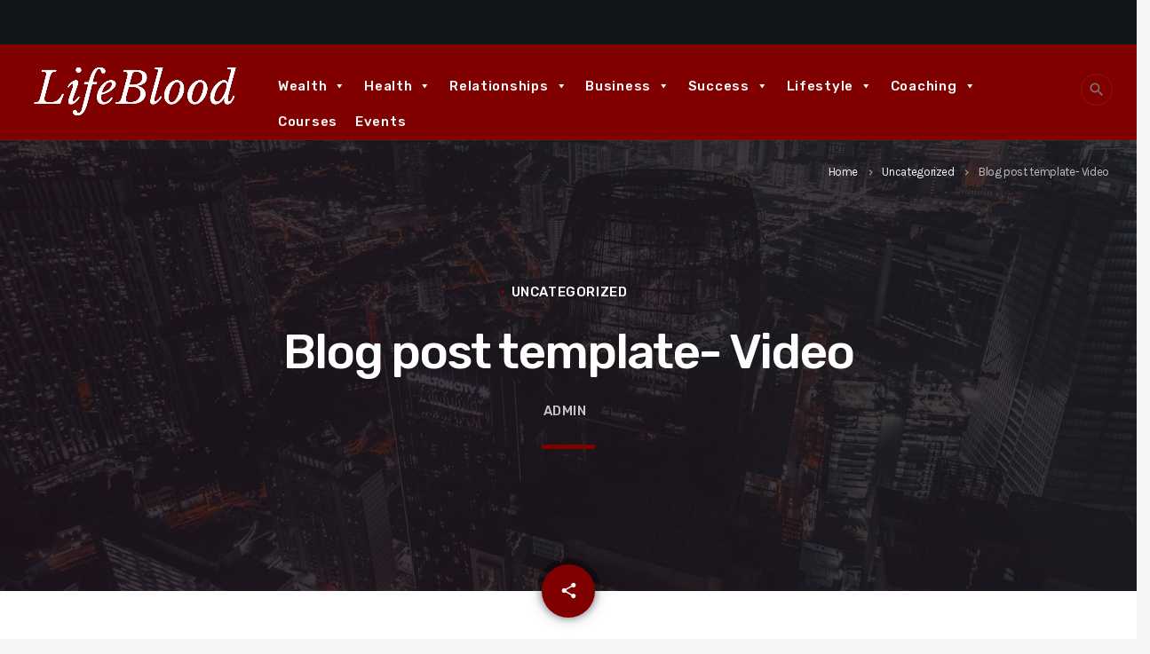

--- FILE ---
content_type: text/html; charset=UTF-8
request_url: https://lifeblood.live/final-testing/
body_size: 40784
content:
<!doctype html>
<html class="no-js" dir="ltr" lang="en-US" prefix="og: https://ogp.me/ns#">
	<head>
		<meta charset="UTF-8">
		<meta http-equiv="X-UA-Compatible" content="IE=edge">
		<meta name="viewport" content="width=device-width, initial-scale=1.0">		
		
		<!-- All in One SEO 4.9.3 - aioseo.com -->
	<meta name="description" content="Understanding the Business Life Cycle on Your Entrepreneurial Journey I was forced into entrepreneurship by “accident” In 2006 I took on a full-time school load in order to finish my bachelor’s within 3 years (in order to make the New York State licensing changes cut). The changes in the state were happening in 2009 and" />
	<meta name="robots" content="max-image-preview:large" />
	<meta name="author" content="admin"/>
	<link rel="canonical" href="https://lifeblood.live/final-testing/" />
	<meta name="generator" content="All in One SEO (AIOSEO) 4.9.3" />
		<meta property="og:locale" content="en_US" />
		<meta property="og:site_name" content="LifeBlood" />
		<meta property="og:type" content="article" />
		<meta property="og:title" content="Blog post template- Video - LifeBlood" />
		<meta property="og:description" content="Understanding the Business Life Cycle on Your Entrepreneurial Journey I was forced into entrepreneurship by “accident” In 2006 I took on a full-time school load in order to finish my bachelor’s within 3 years (in order to make the New York State licensing changes cut). The changes in the state were happening in 2009 and" />
		<meta property="og:url" content="https://lifeblood.live/final-testing/" />
		<meta property="article:section" content="Uncategorized" />
		<meta property="article:published_time" content="2021-11-12T18:42:10+00:00" />
		<meta property="article:modified_time" content="2021-11-12T18:45:53+00:00" />
		<meta property="article:publisher" content="https://www.facebook.com/lifebloodlive" />
		<meta name="twitter:card" content="summary_large_image" />
		<meta name="twitter:site" content="@ourlifeblood" />
		<meta name="twitter:title" content="Blog post template- Video - LifeBlood" />
		<meta name="twitter:description" content="Understanding the Business Life Cycle on Your Entrepreneurial Journey I was forced into entrepreneurship by “accident” In 2006 I took on a full-time school load in order to finish my bachelor’s within 3 years (in order to make the New York State licensing changes cut). The changes in the state were happening in 2009 and" />
		<meta name="twitter:creator" content="@ourlifeblood" />
		<meta name="twitter:label1" content="Written by" />
		<meta name="twitter:data1" content="admin" />
		<meta name="twitter:label2" content="Est. reading time" />
		<meta name="twitter:data2" content="11 minutes" />
		<script type="application/ld+json" class="aioseo-schema">
			{"@context":"https:\/\/schema.org","@graph":[{"@type":"Article","@id":"https:\/\/lifeblood.live\/final-testing\/#article","name":"Blog post template- Video - LifeBlood","headline":"Blog post template- Video","author":{"@id":"https:\/\/lifeblood.live\/author\/admin\/#author"},"publisher":{"@id":"https:\/\/lifeblood.live\/#organization"},"image":{"@type":"ImageObject","url":"https:\/\/lifeblood.live\/wp-content\/uploads\/2022\/06\/Copy-of-LifeBlood-Pod-Thumb.png","@id":"https:\/\/lifeblood.live\/#articleImage","width":1400,"height":1400},"datePublished":"2021-11-12T18:42:10+00:00","dateModified":"2021-11-12T18:45:53+00:00","inLanguage":"en-US","mainEntityOfPage":{"@id":"https:\/\/lifeblood.live\/final-testing\/#webpage"},"isPartOf":{"@id":"https:\/\/lifeblood.live\/final-testing\/#webpage"},"articleSection":"Uncategorized"},{"@type":"BreadcrumbList","@id":"https:\/\/lifeblood.live\/final-testing\/#breadcrumblist","itemListElement":[{"@type":"ListItem","@id":"https:\/\/lifeblood.live#listItem","position":1,"name":"Home","item":"https:\/\/lifeblood.live","nextItem":{"@type":"ListItem","@id":"https:\/\/lifeblood.live\/category\/uncategorized\/#listItem","name":"Uncategorized"}},{"@type":"ListItem","@id":"https:\/\/lifeblood.live\/category\/uncategorized\/#listItem","position":2,"name":"Uncategorized","item":"https:\/\/lifeblood.live\/category\/uncategorized\/","nextItem":{"@type":"ListItem","@id":"https:\/\/lifeblood.live\/final-testing\/#listItem","name":"Blog post template- Video"},"previousItem":{"@type":"ListItem","@id":"https:\/\/lifeblood.live#listItem","name":"Home"}},{"@type":"ListItem","@id":"https:\/\/lifeblood.live\/final-testing\/#listItem","position":3,"name":"Blog post template- Video","previousItem":{"@type":"ListItem","@id":"https:\/\/lifeblood.live\/category\/uncategorized\/#listItem","name":"Uncategorized"}}]},{"@type":"Organization","@id":"https:\/\/lifeblood.live\/#organization","name":"LifeBlood","description":"Get Better. Live How You Want.","url":"https:\/\/lifeblood.live\/","logo":{"@type":"ImageObject","url":"https:\/\/lifeblood.live\/wp-content\/uploads\/2022\/06\/Copy-of-LifeBlood-Pod-Thumb.png","@id":"https:\/\/lifeblood.live\/final-testing\/#organizationLogo","width":1400,"height":1400},"image":{"@id":"https:\/\/lifeblood.live\/final-testing\/#organizationLogo"},"sameAs":["https:\/\/www.facebook.com\/lifebloodlive","https:\/\/twitter.com\/ourlifeblood"]},{"@type":"Person","@id":"https:\/\/lifeblood.live\/author\/admin\/#author","url":"https:\/\/lifeblood.live\/author\/admin\/","name":"admin","image":{"@type":"ImageObject","@id":"https:\/\/lifeblood.live\/final-testing\/#authorImage","url":"https:\/\/secure.gravatar.com\/avatar\/2076cbcede5beab61f813b1a75768055?s=96&d=mm&r=g","width":96,"height":96,"caption":"admin"}},{"@type":"WebPage","@id":"https:\/\/lifeblood.live\/final-testing\/#webpage","url":"https:\/\/lifeblood.live\/final-testing\/","name":"Blog post template- Video - LifeBlood","description":"Understanding the Business Life Cycle on Your Entrepreneurial Journey I was forced into entrepreneurship by \u201caccident\u201d In 2006 I took on a full-time school load in order to finish my bachelor\u2019s within 3 years (in order to make the New York State licensing changes cut). The changes in the state were happening in 2009 and","inLanguage":"en-US","isPartOf":{"@id":"https:\/\/lifeblood.live\/#website"},"breadcrumb":{"@id":"https:\/\/lifeblood.live\/final-testing\/#breadcrumblist"},"author":{"@id":"https:\/\/lifeblood.live\/author\/admin\/#author"},"creator":{"@id":"https:\/\/lifeblood.live\/author\/admin\/#author"},"datePublished":"2021-11-12T18:42:10+00:00","dateModified":"2021-11-12T18:45:53+00:00"},{"@type":"WebSite","@id":"https:\/\/lifeblood.live\/#website","url":"https:\/\/lifeblood.live\/","name":"LifeBlood","description":"Get Better. Live How You Want.","inLanguage":"en-US","publisher":{"@id":"https:\/\/lifeblood.live\/#organization"}}]}
		</script>
		<!-- All in One SEO -->


	<!-- This site is optimized with the Yoast SEO plugin v25.6 - https://yoast.com/wordpress/plugins/seo/ -->
	<title>Blog post template- Video - LifeBlood</title>
	<link rel="canonical" href="https://lifeblood.live/final-testing/" />
	<meta property="og:locale" content="en_US" />
	<meta property="og:type" content="article" />
	<meta property="og:title" content="Blog post template- Video - LifeBlood" />
	<meta property="og:url" content="https://lifeblood.live/final-testing/" />
	<meta property="og:site_name" content="LifeBlood" />
	<meta property="article:publisher" content="https://www.facebook.com/lifebloodlive" />
	<meta property="article:published_time" content="2021-11-12T18:42:10+00:00" />
	<meta property="article:modified_time" content="2021-11-12T18:45:53+00:00" />
	<meta name="author" content="admin" />
	<meta name="twitter:card" content="summary_large_image" />
	<meta name="twitter:creator" content="@ourlifeblood" />
	<meta name="twitter:site" content="@ourlifeblood" />
	<meta name="twitter:label1" content="Written by" />
	<meta name="twitter:data1" content="admin" />
	<meta name="twitter:label2" content="Est. reading time" />
	<meta name="twitter:data2" content="9 minutes" />
	<script type="application/ld+json" class="yoast-schema-graph">{"@context":"https://schema.org","@graph":[{"@type":"Article","@id":"https://lifeblood.live/final-testing/#article","isPartOf":{"@id":"https://lifeblood.live/final-testing/"},"author":{"name":"admin","@id":"https://lifeblood.live/#/schema/person/3c2b724084f7a1e0bec68fb0a60ec173"},"headline":"Blog post template- Video","datePublished":"2021-11-12T18:42:10+00:00","dateModified":"2021-11-12T18:45:53+00:00","mainEntityOfPage":{"@id":"https://lifeblood.live/final-testing/"},"wordCount":2111,"publisher":{"@id":"https://lifeblood.live/#organization"},"inLanguage":"en-US"},{"@type":"WebPage","@id":"https://lifeblood.live/final-testing/","url":"https://lifeblood.live/final-testing/","name":"Blog post template- Video - LifeBlood","isPartOf":{"@id":"https://lifeblood.live/#website"},"datePublished":"2021-11-12T18:42:10+00:00","dateModified":"2021-11-12T18:45:53+00:00","breadcrumb":{"@id":"https://lifeblood.live/final-testing/#breadcrumb"},"inLanguage":"en-US","potentialAction":[{"@type":"ReadAction","target":["https://lifeblood.live/final-testing/"]}]},{"@type":"BreadcrumbList","@id":"https://lifeblood.live/final-testing/#breadcrumb","itemListElement":[{"@type":"ListItem","position":1,"name":"Home","item":"https://lifeblood.live/"},{"@type":"ListItem","position":2,"name":"Blog post template- Video"}]},{"@type":"WebSite","@id":"https://lifeblood.live/#website","url":"https://lifeblood.live/","name":"LifeBlood","description":"Get Better. Live How You Want.","publisher":{"@id":"https://lifeblood.live/#organization"},"potentialAction":[{"@type":"SearchAction","target":{"@type":"EntryPoint","urlTemplate":"https://lifeblood.live/?s={search_term_string}"},"query-input":{"@type":"PropertyValueSpecification","valueRequired":true,"valueName":"search_term_string"}}],"inLanguage":"en-US"},{"@type":"Organization","@id":"https://lifeblood.live/#organization","name":"LifeBlood","url":"https://lifeblood.live/","logo":{"@type":"ImageObject","inLanguage":"en-US","@id":"https://lifeblood.live/#/schema/logo/image/","url":"https://secureservercdn.net/192.169.223.13/g6c.c94.myftpupload.com/wp-content/uploads/2022/06/Copy-of-LifeBlood-Pod-Thumb.png?time=1655226235","contentUrl":"https://secureservercdn.net/192.169.223.13/g6c.c94.myftpupload.com/wp-content/uploads/2022/06/Copy-of-LifeBlood-Pod-Thumb.png?time=1655226235","width":1400,"height":1400,"caption":"LifeBlood"},"image":{"@id":"https://lifeblood.live/#/schema/logo/image/"},"sameAs":["https://www.facebook.com/lifebloodlive","https://x.com/ourlifeblood","https://www.linkedin.com/company/lifebloodlive/?viewAsMember=true","https://www.youtube.com/channel/UCNQ9Gc4mMwCHZKUHjbt0-qA"]},{"@type":"Person","@id":"https://lifeblood.live/#/schema/person/3c2b724084f7a1e0bec68fb0a60ec173","name":"admin","image":{"@type":"ImageObject","inLanguage":"en-US","@id":"https://lifeblood.live/#/schema/person/image/","url":"https://secure.gravatar.com/avatar/2076cbcede5beab61f813b1a75768055?s=96&d=mm&r=g","contentUrl":"https://secure.gravatar.com/avatar/2076cbcede5beab61f813b1a75768055?s=96&d=mm&r=g","caption":"admin"},"sameAs":["https://lifeblood.live"],"url":"https://lifeblood.live/author/admin/"}]}</script>
	<!-- / Yoast SEO plugin. -->


<link rel='dns-prefetch' href='//fonts.googleapis.com' />
<link rel="alternate" type="application/rss+xml" title="LifeBlood &raquo; Feed" href="https://lifeblood.live/feed/" />
		<!-- This site uses the Google Analytics by MonsterInsights plugin v9.11.1 - Using Analytics tracking - https://www.monsterinsights.com/ -->
							<script src="//www.googletagmanager.com/gtag/js?id=G-TDB8SX2P4L"  data-cfasync="false" data-wpfc-render="false" async></script>
			<script data-cfasync="false" data-wpfc-render="false">
				var mi_version = '9.11.1';
				var mi_track_user = true;
				var mi_no_track_reason = '';
								var MonsterInsightsDefaultLocations = {"page_location":"https:\/\/lifeblood.live\/final-testing\/"};
								if ( typeof MonsterInsightsPrivacyGuardFilter === 'function' ) {
					var MonsterInsightsLocations = (typeof MonsterInsightsExcludeQuery === 'object') ? MonsterInsightsPrivacyGuardFilter( MonsterInsightsExcludeQuery ) : MonsterInsightsPrivacyGuardFilter( MonsterInsightsDefaultLocations );
				} else {
					var MonsterInsightsLocations = (typeof MonsterInsightsExcludeQuery === 'object') ? MonsterInsightsExcludeQuery : MonsterInsightsDefaultLocations;
				}

								var disableStrs = [
										'ga-disable-G-TDB8SX2P4L',
									];

				/* Function to detect opted out users */
				function __gtagTrackerIsOptedOut() {
					for (var index = 0; index < disableStrs.length; index++) {
						if (document.cookie.indexOf(disableStrs[index] + '=true') > -1) {
							return true;
						}
					}

					return false;
				}

				/* Disable tracking if the opt-out cookie exists. */
				if (__gtagTrackerIsOptedOut()) {
					for (var index = 0; index < disableStrs.length; index++) {
						window[disableStrs[index]] = true;
					}
				}

				/* Opt-out function */
				function __gtagTrackerOptout() {
					for (var index = 0; index < disableStrs.length; index++) {
						document.cookie = disableStrs[index] + '=true; expires=Thu, 31 Dec 2099 23:59:59 UTC; path=/';
						window[disableStrs[index]] = true;
					}
				}

				if ('undefined' === typeof gaOptout) {
					function gaOptout() {
						__gtagTrackerOptout();
					}
				}
								window.dataLayer = window.dataLayer || [];

				window.MonsterInsightsDualTracker = {
					helpers: {},
					trackers: {},
				};
				if (mi_track_user) {
					function __gtagDataLayer() {
						dataLayer.push(arguments);
					}

					function __gtagTracker(type, name, parameters) {
						if (!parameters) {
							parameters = {};
						}

						if (parameters.send_to) {
							__gtagDataLayer.apply(null, arguments);
							return;
						}

						if (type === 'event') {
														parameters.send_to = monsterinsights_frontend.v4_id;
							var hookName = name;
							if (typeof parameters['event_category'] !== 'undefined') {
								hookName = parameters['event_category'] + ':' + name;
							}

							if (typeof MonsterInsightsDualTracker.trackers[hookName] !== 'undefined') {
								MonsterInsightsDualTracker.trackers[hookName](parameters);
							} else {
								__gtagDataLayer('event', name, parameters);
							}
							
						} else {
							__gtagDataLayer.apply(null, arguments);
						}
					}

					__gtagTracker('js', new Date());
					__gtagTracker('set', {
						'developer_id.dZGIzZG': true,
											});
					if ( MonsterInsightsLocations.page_location ) {
						__gtagTracker('set', MonsterInsightsLocations);
					}
										__gtagTracker('config', 'G-TDB8SX2P4L', {"forceSSL":"true","link_attribution":"true"} );
										window.gtag = __gtagTracker;										(function () {
						/* https://developers.google.com/analytics/devguides/collection/analyticsjs/ */
						/* ga and __gaTracker compatibility shim. */
						var noopfn = function () {
							return null;
						};
						var newtracker = function () {
							return new Tracker();
						};
						var Tracker = function () {
							return null;
						};
						var p = Tracker.prototype;
						p.get = noopfn;
						p.set = noopfn;
						p.send = function () {
							var args = Array.prototype.slice.call(arguments);
							args.unshift('send');
							__gaTracker.apply(null, args);
						};
						var __gaTracker = function () {
							var len = arguments.length;
							if (len === 0) {
								return;
							}
							var f = arguments[len - 1];
							if (typeof f !== 'object' || f === null || typeof f.hitCallback !== 'function') {
								if ('send' === arguments[0]) {
									var hitConverted, hitObject = false, action;
									if ('event' === arguments[1]) {
										if ('undefined' !== typeof arguments[3]) {
											hitObject = {
												'eventAction': arguments[3],
												'eventCategory': arguments[2],
												'eventLabel': arguments[4],
												'value': arguments[5] ? arguments[5] : 1,
											}
										}
									}
									if ('pageview' === arguments[1]) {
										if ('undefined' !== typeof arguments[2]) {
											hitObject = {
												'eventAction': 'page_view',
												'page_path': arguments[2],
											}
										}
									}
									if (typeof arguments[2] === 'object') {
										hitObject = arguments[2];
									}
									if (typeof arguments[5] === 'object') {
										Object.assign(hitObject, arguments[5]);
									}
									if ('undefined' !== typeof arguments[1].hitType) {
										hitObject = arguments[1];
										if ('pageview' === hitObject.hitType) {
											hitObject.eventAction = 'page_view';
										}
									}
									if (hitObject) {
										action = 'timing' === arguments[1].hitType ? 'timing_complete' : hitObject.eventAction;
										hitConverted = mapArgs(hitObject);
										__gtagTracker('event', action, hitConverted);
									}
								}
								return;
							}

							function mapArgs(args) {
								var arg, hit = {};
								var gaMap = {
									'eventCategory': 'event_category',
									'eventAction': 'event_action',
									'eventLabel': 'event_label',
									'eventValue': 'event_value',
									'nonInteraction': 'non_interaction',
									'timingCategory': 'event_category',
									'timingVar': 'name',
									'timingValue': 'value',
									'timingLabel': 'event_label',
									'page': 'page_path',
									'location': 'page_location',
									'title': 'page_title',
									'referrer' : 'page_referrer',
								};
								for (arg in args) {
																		if (!(!args.hasOwnProperty(arg) || !gaMap.hasOwnProperty(arg))) {
										hit[gaMap[arg]] = args[arg];
									} else {
										hit[arg] = args[arg];
									}
								}
								return hit;
							}

							try {
								f.hitCallback();
							} catch (ex) {
							}
						};
						__gaTracker.create = newtracker;
						__gaTracker.getByName = newtracker;
						__gaTracker.getAll = function () {
							return [];
						};
						__gaTracker.remove = noopfn;
						__gaTracker.loaded = true;
						window['__gaTracker'] = __gaTracker;
					})();
									} else {
										console.log("");
					(function () {
						function __gtagTracker() {
							return null;
						}

						window['__gtagTracker'] = __gtagTracker;
						window['gtag'] = __gtagTracker;
					})();
									}
			</script>
							<!-- / Google Analytics by MonsterInsights -->
			<script type="text/javascript">
		/* Google Analytics Opt-Out by WP-Buddy | https://wp-buddy.com/products/plugins/google-analytics-opt-out */
						var gaoop_disable_strs = disableStrs;
				for (var index = 0; index < disableStrs.length; index++) {
			if (document.cookie.indexOf(disableStrs[index] + '=true') > -1) {
				window[disableStrs[index]] = true; // for Monster Insights
			}
		}

		function gaoop_analytics_optout() {
			for (var index = 0; index < disableStrs.length; index++) {
				document.cookie = disableStrs[index] + '=true; expires=Thu, 31 Dec 2099 23:59:59 UTC; SameSite=Strict; path=/';
				window[disableStrs[index]] = true; // for Monster Insights
			}
			alert('Thanks. We have set a cookie so that Google Analytics data collection will be disabled on your next visit.');		}
			</script>
	<script>
window._wpemojiSettings = {"baseUrl":"https:\/\/s.w.org\/images\/core\/emoji\/15.0.3\/72x72\/","ext":".png","svgUrl":"https:\/\/s.w.org\/images\/core\/emoji\/15.0.3\/svg\/","svgExt":".svg","source":{"concatemoji":"https:\/\/lifeblood.live\/wp-includes\/js\/wp-emoji-release.min.js?ver=6.6.2"}};
/*! This file is auto-generated */
!function(i,n){var o,s,e;function c(e){try{var t={supportTests:e,timestamp:(new Date).valueOf()};sessionStorage.setItem(o,JSON.stringify(t))}catch(e){}}function p(e,t,n){e.clearRect(0,0,e.canvas.width,e.canvas.height),e.fillText(t,0,0);var t=new Uint32Array(e.getImageData(0,0,e.canvas.width,e.canvas.height).data),r=(e.clearRect(0,0,e.canvas.width,e.canvas.height),e.fillText(n,0,0),new Uint32Array(e.getImageData(0,0,e.canvas.width,e.canvas.height).data));return t.every(function(e,t){return e===r[t]})}function u(e,t,n){switch(t){case"flag":return n(e,"\ud83c\udff3\ufe0f\u200d\u26a7\ufe0f","\ud83c\udff3\ufe0f\u200b\u26a7\ufe0f")?!1:!n(e,"\ud83c\uddfa\ud83c\uddf3","\ud83c\uddfa\u200b\ud83c\uddf3")&&!n(e,"\ud83c\udff4\udb40\udc67\udb40\udc62\udb40\udc65\udb40\udc6e\udb40\udc67\udb40\udc7f","\ud83c\udff4\u200b\udb40\udc67\u200b\udb40\udc62\u200b\udb40\udc65\u200b\udb40\udc6e\u200b\udb40\udc67\u200b\udb40\udc7f");case"emoji":return!n(e,"\ud83d\udc26\u200d\u2b1b","\ud83d\udc26\u200b\u2b1b")}return!1}function f(e,t,n){var r="undefined"!=typeof WorkerGlobalScope&&self instanceof WorkerGlobalScope?new OffscreenCanvas(300,150):i.createElement("canvas"),a=r.getContext("2d",{willReadFrequently:!0}),o=(a.textBaseline="top",a.font="600 32px Arial",{});return e.forEach(function(e){o[e]=t(a,e,n)}),o}function t(e){var t=i.createElement("script");t.src=e,t.defer=!0,i.head.appendChild(t)}"undefined"!=typeof Promise&&(o="wpEmojiSettingsSupports",s=["flag","emoji"],n.supports={everything:!0,everythingExceptFlag:!0},e=new Promise(function(e){i.addEventListener("DOMContentLoaded",e,{once:!0})}),new Promise(function(t){var n=function(){try{var e=JSON.parse(sessionStorage.getItem(o));if("object"==typeof e&&"number"==typeof e.timestamp&&(new Date).valueOf()<e.timestamp+604800&&"object"==typeof e.supportTests)return e.supportTests}catch(e){}return null}();if(!n){if("undefined"!=typeof Worker&&"undefined"!=typeof OffscreenCanvas&&"undefined"!=typeof URL&&URL.createObjectURL&&"undefined"!=typeof Blob)try{var e="postMessage("+f.toString()+"("+[JSON.stringify(s),u.toString(),p.toString()].join(",")+"));",r=new Blob([e],{type:"text/javascript"}),a=new Worker(URL.createObjectURL(r),{name:"wpTestEmojiSupports"});return void(a.onmessage=function(e){c(n=e.data),a.terminate(),t(n)})}catch(e){}c(n=f(s,u,p))}t(n)}).then(function(e){for(var t in e)n.supports[t]=e[t],n.supports.everything=n.supports.everything&&n.supports[t],"flag"!==t&&(n.supports.everythingExceptFlag=n.supports.everythingExceptFlag&&n.supports[t]);n.supports.everythingExceptFlag=n.supports.everythingExceptFlag&&!n.supports.flag,n.DOMReady=!1,n.readyCallback=function(){n.DOMReady=!0}}).then(function(){return e}).then(function(){var e;n.supports.everything||(n.readyCallback(),(e=n.source||{}).concatemoji?t(e.concatemoji):e.wpemoji&&e.twemoji&&(t(e.twemoji),t(e.wpemoji)))}))}((window,document),window._wpemojiSettings);
</script>
		
	
<link rel='stylesheet' id='vc_extensions_cqbundle_adminicon-css' href='https://lifeblood.live/wp-content/plugins/vc-extensions-bundle.3.6.3/css/admin_icon.css?ver=6.6.2' media='all' />
<link rel='stylesheet' id='js_composer_front-css' href='https://lifeblood.live/wp-content/plugins/js_composer/assets/css/js_composer.min.css?ver=6.7.0' media='all' />
<link rel='stylesheet' id='ttg-reaktions-style-css' href='https://lifeblood.live/wp-content/plugins/ttg-reaktions/assets/css/style.css?ver=6.6.2' media='all' />
<link rel='stylesheet' id='reakticons-css' href='https://lifeblood.live/wp-content/plugins/ttg-reaktions/assets/reakticons/styles.css?ver=2' media='all' />
<link rel='stylesheet' id='qt-socicon-css' href='https://lifeblood.live/wp-content/plugins/ttg-reaktions/assets/qt-socicon/styles.css?ver=2' media='all' />
<style id='wp-emoji-styles-inline-css'>

	img.wp-smiley, img.emoji {
		display: inline !important;
		border: none !important;
		box-shadow: none !important;
		height: 1em !important;
		width: 1em !important;
		margin: 0 0.07em !important;
		vertical-align: -0.1em !important;
		background: none !important;
		padding: 0 !important;
	}
</style>
<link rel='stylesheet' id='wp-block-library-css' href='https://lifeblood.live/wp-includes/css/dist/block-library/style.min.css?ver=6.6.2' media='all' />
<style id='wp-block-library-theme-inline-css'>
.wp-block-audio :where(figcaption){color:#555;font-size:13px;text-align:center}.is-dark-theme .wp-block-audio :where(figcaption){color:#ffffffa6}.wp-block-audio{margin:0 0 1em}.wp-block-code{border:1px solid #ccc;border-radius:4px;font-family:Menlo,Consolas,monaco,monospace;padding:.8em 1em}.wp-block-embed :where(figcaption){color:#555;font-size:13px;text-align:center}.is-dark-theme .wp-block-embed :where(figcaption){color:#ffffffa6}.wp-block-embed{margin:0 0 1em}.blocks-gallery-caption{color:#555;font-size:13px;text-align:center}.is-dark-theme .blocks-gallery-caption{color:#ffffffa6}:root :where(.wp-block-image figcaption){color:#555;font-size:13px;text-align:center}.is-dark-theme :root :where(.wp-block-image figcaption){color:#ffffffa6}.wp-block-image{margin:0 0 1em}.wp-block-pullquote{border-bottom:4px solid;border-top:4px solid;color:currentColor;margin-bottom:1.75em}.wp-block-pullquote cite,.wp-block-pullquote footer,.wp-block-pullquote__citation{color:currentColor;font-size:.8125em;font-style:normal;text-transform:uppercase}.wp-block-quote{border-left:.25em solid;margin:0 0 1.75em;padding-left:1em}.wp-block-quote cite,.wp-block-quote footer{color:currentColor;font-size:.8125em;font-style:normal;position:relative}.wp-block-quote.has-text-align-right{border-left:none;border-right:.25em solid;padding-left:0;padding-right:1em}.wp-block-quote.has-text-align-center{border:none;padding-left:0}.wp-block-quote.is-large,.wp-block-quote.is-style-large,.wp-block-quote.is-style-plain{border:none}.wp-block-search .wp-block-search__label{font-weight:700}.wp-block-search__button{border:1px solid #ccc;padding:.375em .625em}:where(.wp-block-group.has-background){padding:1.25em 2.375em}.wp-block-separator.has-css-opacity{opacity:.4}.wp-block-separator{border:none;border-bottom:2px solid;margin-left:auto;margin-right:auto}.wp-block-separator.has-alpha-channel-opacity{opacity:1}.wp-block-separator:not(.is-style-wide):not(.is-style-dots){width:100px}.wp-block-separator.has-background:not(.is-style-dots){border-bottom:none;height:1px}.wp-block-separator.has-background:not(.is-style-wide):not(.is-style-dots){height:2px}.wp-block-table{margin:0 0 1em}.wp-block-table td,.wp-block-table th{word-break:normal}.wp-block-table :where(figcaption){color:#555;font-size:13px;text-align:center}.is-dark-theme .wp-block-table :where(figcaption){color:#ffffffa6}.wp-block-video :where(figcaption){color:#555;font-size:13px;text-align:center}.is-dark-theme .wp-block-video :where(figcaption){color:#ffffffa6}.wp-block-video{margin:0 0 1em}:root :where(.wp-block-template-part.has-background){margin-bottom:0;margin-top:0;padding:1.25em 2.375em}
</style>
<link rel='stylesheet' id='aioseo/css/src/vue/standalone/blocks/table-of-contents/global.scss-css' href='https://lifeblood.live/wp-content/plugins/all-in-one-seo-pack/dist/Lite/assets/css/table-of-contents/global.e90f6d47.css?ver=4.9.3' media='all' />
<link rel='stylesheet' id='wp-strava-block-css' href='https://lifeblood.live/wp-content/plugins/wp-strava/build/style.css?ver=1688560053' media='all' />
<style id='classic-theme-styles-inline-css'>
/*! This file is auto-generated */
.wp-block-button__link{color:#fff;background-color:#32373c;border-radius:9999px;box-shadow:none;text-decoration:none;padding:calc(.667em + 2px) calc(1.333em + 2px);font-size:1.125em}.wp-block-file__button{background:#32373c;color:#fff;text-decoration:none}
</style>
<style id='global-styles-inline-css'>
:root{--wp--preset--aspect-ratio--square: 1;--wp--preset--aspect-ratio--4-3: 4/3;--wp--preset--aspect-ratio--3-4: 3/4;--wp--preset--aspect-ratio--3-2: 3/2;--wp--preset--aspect-ratio--2-3: 2/3;--wp--preset--aspect-ratio--16-9: 16/9;--wp--preset--aspect-ratio--9-16: 9/16;--wp--preset--color--black: #000000;--wp--preset--color--cyan-bluish-gray: #abb8c3;--wp--preset--color--white: #ffffff;--wp--preset--color--pale-pink: #f78da7;--wp--preset--color--vivid-red: #cf2e2e;--wp--preset--color--luminous-vivid-orange: #ff6900;--wp--preset--color--luminous-vivid-amber: #fcb900;--wp--preset--color--light-green-cyan: #7bdcb5;--wp--preset--color--vivid-green-cyan: #00d084;--wp--preset--color--pale-cyan-blue: #8ed1fc;--wp--preset--color--vivid-cyan-blue: #0693e3;--wp--preset--color--vivid-purple: #9b51e0;--wp--preset--gradient--vivid-cyan-blue-to-vivid-purple: linear-gradient(135deg,rgba(6,147,227,1) 0%,rgb(155,81,224) 100%);--wp--preset--gradient--light-green-cyan-to-vivid-green-cyan: linear-gradient(135deg,rgb(122,220,180) 0%,rgb(0,208,130) 100%);--wp--preset--gradient--luminous-vivid-amber-to-luminous-vivid-orange: linear-gradient(135deg,rgba(252,185,0,1) 0%,rgba(255,105,0,1) 100%);--wp--preset--gradient--luminous-vivid-orange-to-vivid-red: linear-gradient(135deg,rgba(255,105,0,1) 0%,rgb(207,46,46) 100%);--wp--preset--gradient--very-light-gray-to-cyan-bluish-gray: linear-gradient(135deg,rgb(238,238,238) 0%,rgb(169,184,195) 100%);--wp--preset--gradient--cool-to-warm-spectrum: linear-gradient(135deg,rgb(74,234,220) 0%,rgb(151,120,209) 20%,rgb(207,42,186) 40%,rgb(238,44,130) 60%,rgb(251,105,98) 80%,rgb(254,248,76) 100%);--wp--preset--gradient--blush-light-purple: linear-gradient(135deg,rgb(255,206,236) 0%,rgb(152,150,240) 100%);--wp--preset--gradient--blush-bordeaux: linear-gradient(135deg,rgb(254,205,165) 0%,rgb(254,45,45) 50%,rgb(107,0,62) 100%);--wp--preset--gradient--luminous-dusk: linear-gradient(135deg,rgb(255,203,112) 0%,rgb(199,81,192) 50%,rgb(65,88,208) 100%);--wp--preset--gradient--pale-ocean: linear-gradient(135deg,rgb(255,245,203) 0%,rgb(182,227,212) 50%,rgb(51,167,181) 100%);--wp--preset--gradient--electric-grass: linear-gradient(135deg,rgb(202,248,128) 0%,rgb(113,206,126) 100%);--wp--preset--gradient--midnight: linear-gradient(135deg,rgb(2,3,129) 0%,rgb(40,116,252) 100%);--wp--preset--font-size--small: 13px;--wp--preset--font-size--medium: 20px;--wp--preset--font-size--large: 36px;--wp--preset--font-size--x-large: 42px;--wp--preset--spacing--20: 0.44rem;--wp--preset--spacing--30: 0.67rem;--wp--preset--spacing--40: 1rem;--wp--preset--spacing--50: 1.5rem;--wp--preset--spacing--60: 2.25rem;--wp--preset--spacing--70: 3.38rem;--wp--preset--spacing--80: 5.06rem;--wp--preset--shadow--natural: 6px 6px 9px rgba(0, 0, 0, 0.2);--wp--preset--shadow--deep: 12px 12px 50px rgba(0, 0, 0, 0.4);--wp--preset--shadow--sharp: 6px 6px 0px rgba(0, 0, 0, 0.2);--wp--preset--shadow--outlined: 6px 6px 0px -3px rgba(255, 255, 255, 1), 6px 6px rgba(0, 0, 0, 1);--wp--preset--shadow--crisp: 6px 6px 0px rgba(0, 0, 0, 1);}:where(.is-layout-flex){gap: 0.5em;}:where(.is-layout-grid){gap: 0.5em;}body .is-layout-flex{display: flex;}.is-layout-flex{flex-wrap: wrap;align-items: center;}.is-layout-flex > :is(*, div){margin: 0;}body .is-layout-grid{display: grid;}.is-layout-grid > :is(*, div){margin: 0;}:where(.wp-block-columns.is-layout-flex){gap: 2em;}:where(.wp-block-columns.is-layout-grid){gap: 2em;}:where(.wp-block-post-template.is-layout-flex){gap: 1.25em;}:where(.wp-block-post-template.is-layout-grid){gap: 1.25em;}.has-black-color{color: var(--wp--preset--color--black) !important;}.has-cyan-bluish-gray-color{color: var(--wp--preset--color--cyan-bluish-gray) !important;}.has-white-color{color: var(--wp--preset--color--white) !important;}.has-pale-pink-color{color: var(--wp--preset--color--pale-pink) !important;}.has-vivid-red-color{color: var(--wp--preset--color--vivid-red) !important;}.has-luminous-vivid-orange-color{color: var(--wp--preset--color--luminous-vivid-orange) !important;}.has-luminous-vivid-amber-color{color: var(--wp--preset--color--luminous-vivid-amber) !important;}.has-light-green-cyan-color{color: var(--wp--preset--color--light-green-cyan) !important;}.has-vivid-green-cyan-color{color: var(--wp--preset--color--vivid-green-cyan) !important;}.has-pale-cyan-blue-color{color: var(--wp--preset--color--pale-cyan-blue) !important;}.has-vivid-cyan-blue-color{color: var(--wp--preset--color--vivid-cyan-blue) !important;}.has-vivid-purple-color{color: var(--wp--preset--color--vivid-purple) !important;}.has-black-background-color{background-color: var(--wp--preset--color--black) !important;}.has-cyan-bluish-gray-background-color{background-color: var(--wp--preset--color--cyan-bluish-gray) !important;}.has-white-background-color{background-color: var(--wp--preset--color--white) !important;}.has-pale-pink-background-color{background-color: var(--wp--preset--color--pale-pink) !important;}.has-vivid-red-background-color{background-color: var(--wp--preset--color--vivid-red) !important;}.has-luminous-vivid-orange-background-color{background-color: var(--wp--preset--color--luminous-vivid-orange) !important;}.has-luminous-vivid-amber-background-color{background-color: var(--wp--preset--color--luminous-vivid-amber) !important;}.has-light-green-cyan-background-color{background-color: var(--wp--preset--color--light-green-cyan) !important;}.has-vivid-green-cyan-background-color{background-color: var(--wp--preset--color--vivid-green-cyan) !important;}.has-pale-cyan-blue-background-color{background-color: var(--wp--preset--color--pale-cyan-blue) !important;}.has-vivid-cyan-blue-background-color{background-color: var(--wp--preset--color--vivid-cyan-blue) !important;}.has-vivid-purple-background-color{background-color: var(--wp--preset--color--vivid-purple) !important;}.has-black-border-color{border-color: var(--wp--preset--color--black) !important;}.has-cyan-bluish-gray-border-color{border-color: var(--wp--preset--color--cyan-bluish-gray) !important;}.has-white-border-color{border-color: var(--wp--preset--color--white) !important;}.has-pale-pink-border-color{border-color: var(--wp--preset--color--pale-pink) !important;}.has-vivid-red-border-color{border-color: var(--wp--preset--color--vivid-red) !important;}.has-luminous-vivid-orange-border-color{border-color: var(--wp--preset--color--luminous-vivid-orange) !important;}.has-luminous-vivid-amber-border-color{border-color: var(--wp--preset--color--luminous-vivid-amber) !important;}.has-light-green-cyan-border-color{border-color: var(--wp--preset--color--light-green-cyan) !important;}.has-vivid-green-cyan-border-color{border-color: var(--wp--preset--color--vivid-green-cyan) !important;}.has-pale-cyan-blue-border-color{border-color: var(--wp--preset--color--pale-cyan-blue) !important;}.has-vivid-cyan-blue-border-color{border-color: var(--wp--preset--color--vivid-cyan-blue) !important;}.has-vivid-purple-border-color{border-color: var(--wp--preset--color--vivid-purple) !important;}.has-vivid-cyan-blue-to-vivid-purple-gradient-background{background: var(--wp--preset--gradient--vivid-cyan-blue-to-vivid-purple) !important;}.has-light-green-cyan-to-vivid-green-cyan-gradient-background{background: var(--wp--preset--gradient--light-green-cyan-to-vivid-green-cyan) !important;}.has-luminous-vivid-amber-to-luminous-vivid-orange-gradient-background{background: var(--wp--preset--gradient--luminous-vivid-amber-to-luminous-vivid-orange) !important;}.has-luminous-vivid-orange-to-vivid-red-gradient-background{background: var(--wp--preset--gradient--luminous-vivid-orange-to-vivid-red) !important;}.has-very-light-gray-to-cyan-bluish-gray-gradient-background{background: var(--wp--preset--gradient--very-light-gray-to-cyan-bluish-gray) !important;}.has-cool-to-warm-spectrum-gradient-background{background: var(--wp--preset--gradient--cool-to-warm-spectrum) !important;}.has-blush-light-purple-gradient-background{background: var(--wp--preset--gradient--blush-light-purple) !important;}.has-blush-bordeaux-gradient-background{background: var(--wp--preset--gradient--blush-bordeaux) !important;}.has-luminous-dusk-gradient-background{background: var(--wp--preset--gradient--luminous-dusk) !important;}.has-pale-ocean-gradient-background{background: var(--wp--preset--gradient--pale-ocean) !important;}.has-electric-grass-gradient-background{background: var(--wp--preset--gradient--electric-grass) !important;}.has-midnight-gradient-background{background: var(--wp--preset--gradient--midnight) !important;}.has-small-font-size{font-size: var(--wp--preset--font-size--small) !important;}.has-medium-font-size{font-size: var(--wp--preset--font-size--medium) !important;}.has-large-font-size{font-size: var(--wp--preset--font-size--large) !important;}.has-x-large-font-size{font-size: var(--wp--preset--font-size--x-large) !important;}
:where(.wp-block-post-template.is-layout-flex){gap: 1.25em;}:where(.wp-block-post-template.is-layout-grid){gap: 1.25em;}
:where(.wp-block-columns.is-layout-flex){gap: 2em;}:where(.wp-block-columns.is-layout-grid){gap: 2em;}
:root :where(.wp-block-pullquote){font-size: 1.5em;line-height: 1.6;}
</style>
<link rel='stylesheet' id='image-hover-effects-css-css' href='https://lifeblood.live/wp-content/plugins/mega-addons-for-visual-composer/css/ihover.css?ver=6.6.2' media='all' />
<link rel='stylesheet' id='style-css-css' href='https://lifeblood.live/wp-content/plugins/mega-addons-for-visual-composer/css/style.css?ver=6.6.2' media='all' />
<link rel='stylesheet' id='font-awesome-latest-css' href='https://lifeblood.live/wp-content/plugins/mega-addons-for-visual-composer/css/font-awesome/css/all.css?ver=6.6.2' media='all' />
<link rel='stylesheet' id='wpos-slick-style-css' href='https://lifeblood.live/wp-content/plugins/post-category-image-with-grid-and-slider/assets/css/slick.css?ver=1.4.8' media='all' />
<link rel='stylesheet' id='pciwgas-publlic-style-css' href='https://lifeblood.live/wp-content/plugins/post-category-image-with-grid-and-slider/assets/css/pciwgas-public.css?ver=1.4.8' media='all' />
<link rel='stylesheet' id='wpsm_ac-font-awesome-front-css' href='https://lifeblood.live/wp-content/plugins/responsive-accordion-and-collapse/css/font-awesome/css/font-awesome.min.css?ver=6.6.2' media='all' />
<link rel='stylesheet' id='wpsm_ac_bootstrap-front-css' href='https://lifeblood.live/wp-content/plugins/responsive-accordion-and-collapse/css/bootstrap-front.css?ver=6.6.2' media='all' />
<link rel='stylesheet' id='searchandfilter-css' href='http://lifeblood.live/wp-content/plugins/search-filter/style.css?ver=1' media='all' />
<link rel='stylesheet' id='font-awesome-css' href='https://lifeblood.live/wp-content/plugins/ultimate-carousel-for-visual-composer/css/font-awesome/css/all.css?ver=6.6.2' media='all' />
<link rel='stylesheet' id='megamenu-css' href='https://lifeblood.live/wp-content/uploads/maxmegamenu/style.css?ver=4dbf22' media='all' />
<link rel='stylesheet' id='dashicons-css' href='https://lifeblood.live/wp-includes/css/dashicons.min.css?ver=6.6.2' media='all' />
<link rel='stylesheet' id='css-css' href='https://lifeblood.live/wp-content/plugins/footer-design-for-wpbakery-page-builder/assets/frontend/css/style.css?ver=6.6.2' media='all' />
<link rel='stylesheet' id='kirki_google_fonts-css' href='https://fonts.googleapis.com/css?family=Karla%3Aregular%2C700%7CRubik%3A500&#038;subset=latin-ext%2Clatin-ext%2Clatin-ext%2Clatin-ext%2Clatin-ext%2Clatin-ext' media='all' />
<link rel='stylesheet' id='material-icons-css' href='https://lifeblood.live/wp-content/themes/wpcast/fonts/google-icons/material-icons.css?ver=1.4.0' media='all' />
<link rel='stylesheet' id='wpcast-style-css' href='https://lifeblood.live/wp-content/themes/wpcast/style.css?ver=1.4.0' media='all' />
<link rel='stylesheet' id='gridmaster-frontend-css' href='https://lifeblood.live/wp-content/plugins/ajax-filter-posts/assets/css/frontend.css?ver=3.4.5' media='all' />
<link rel='stylesheet' id='kirki-styles-wpcast_config-css' href='https://lifeblood.live/wp-content/plugins/ttg-core/inc/backend/kirki/assets/css/kirki-styles.css' media='all' />
<style id='kirki-styles-wpcast_config-inline-css'>
body, html{font-family:Karla, Helvetica, Arial, sans-serif;font-weight:400;font-style:normal;letter-spacing:-0.02em;}strong{font-family:Karla, Helvetica, Arial, sans-serif;font-weight:700;font-style:normal;letter-spacing:-0.02em;}h1, h2, h3, h4, h5, h6{font-family:Rubik, Helvetica, Arial, sans-serif;font-weight:500;font-style:normal;letter-spacing:-0.04em;text-transform:none;}.wpcast-btn, .wpcast-caption, .wpcast-itemmetas, .wpcast-menu, .wpcast-secondaryhead, .wpcast-cats, .wpcast-menu-tree , button, input[type="button"], input[type="submit"], .button, .wpcast-meta, .wpcast-readm, .wpcast-navlink {font-family:Rubik, Helvetica, Arial, sans-serif;font-weight:500;font-style:normal;letter-spacing:0.04em;text-transform:uppercase;}
</style>
<link rel='stylesheet' id='wp-paginate-css' href='https://lifeblood.live/wp-content/plugins/wp-paginate/css/wp-paginate.css?ver=2.2.1' media='screen' />
<!--n2css--><script src="https://lifeblood.live/wp-includes/js/jquery/jquery.min.js?ver=3.7.1" id="jquery-core-js"></script>
<script src="https://lifeblood.live/wp-content/plugins/google-analytics-for-wordpress/assets/js/frontend-gtag.min.js?ver=9.11.1" id="monsterinsights-frontend-script-js" async data-wp-strategy="async"></script>
<script data-cfasync="false" data-wpfc-render="false" id='monsterinsights-frontend-script-js-extra'>var monsterinsights_frontend = {"js_events_tracking":"true","download_extensions":"doc,pdf,ppt,zip,xls,docx,pptx,xlsx","inbound_paths":"[{\"path\":\"\\\/go\\\/\",\"label\":\"affiliate\"},{\"path\":\"\\\/recommend\\\/\",\"label\":\"affiliate\"}]","home_url":"https:\/\/lifeblood.live","hash_tracking":"false","v4_id":"G-TDB8SX2P4L"};</script>
<script src="https://lifeblood.live/wp-includes/js/jquery/jquery-migrate.min.js?ver=3.4.1" id="jquery-migrate-js"></script>
<link rel="https://api.w.org/" href="https://lifeblood.live/wp-json/" /><link rel="alternate" title="JSON" type="application/json" href="https://lifeblood.live/wp-json/wp/v2/posts/9602" /><link rel="EditURI" type="application/rsd+xml" title="RSD" href="https://lifeblood.live/xmlrpc.php?rsd" />
<meta name="generator" content="WordPress 6.6.2" />
<link rel='shortlink' href='https://lifeblood.live/?p=9602' />
<link rel="alternate" title="oEmbed (JSON)" type="application/json+oembed" href="https://lifeblood.live/wp-json/oembed/1.0/embed?url=https%3A%2F%2Flifeblood.live%2Ffinal-testing%2F" />
<link rel="alternate" title="oEmbed (XML)" type="text/xml+oembed" href="https://lifeblood.live/wp-json/oembed/1.0/embed?url=https%3A%2F%2Flifeblood.live%2Ffinal-testing%2F&#038;format=xml" />
<meta name="cdp-version" content="1.4.4" /><style type="text/css">/** Google Analytics Opt Out Custom CSS **/.gaoop {color: #ffffff; line-height: 2; position: fixed; bottom: 0; left: 0; width: 100%; -webkit-box-shadow: 0 4px 15px rgba(0, 0, 0, 0.4); -moz-box-shadow: 0 4px 15px rgba(0, 0, 0, 0.4); box-shadow: 0 4px 15px rgba(0, 0, 0, 0.4); background-color: #0E90D2; padding: 1rem; margin: 0; display: flex; align-items: center; justify-content: space-between; } .gaoop-hidden {display: none; } .gaoop-checkbox:checked + .gaoop {width: auto; right: 0; left: auto; opacity: 0.5; ms-filter: "progid:DXImageTransform.Microsoft.Alpha(Opacity=50)"; filter: alpha(opacity=50); -moz-opacity: 0.5; -khtml-opacity: 0.5; } .gaoop-checkbox:checked + .gaoop .gaoop-close-icon {display: none; } .gaoop-checkbox:checked + .gaoop .gaoop-opt-out-content {display: none; } input.gaoop-checkbox {display: none; } .gaoop a {color: #67C2F0; text-decoration: none; } .gaoop a:hover {color: #ffffff; text-decoration: underline; } .gaoop-info-icon {margin: 0; padding: 0; cursor: pointer; } .gaoop svg {position: relative; margin: 0; padding: 0; width: auto; height: 25px; } .gaoop-close-icon {cursor: pointer; position: relative; opacity: 0.5; ms-filter: "progid:DXImageTransform.Microsoft.Alpha(Opacity=50)"; filter: alpha(opacity=50); -moz-opacity: 0.5; -khtml-opacity: 0.5; margin: 0; padding: 0; text-align: center; vertical-align: top; display: inline-block; } .gaoop-close-icon:hover {z-index: 1; opacity: 1; ms-filter: "progid:DXImageTransform.Microsoft.Alpha(Opacity=100)"; filter: alpha(opacity=100); -moz-opacity: 1; -khtml-opacity: 1; } .gaoop_closed .gaoop-opt-out-link, .gaoop_closed .gaoop-close-icon {display: none; } .gaoop_closed:hover {opacity: 1; ms-filter: "progid:DXImageTransform.Microsoft.Alpha(Opacity=100)"; filter: alpha(opacity=100); -moz-opacity: 1; -khtml-opacity: 1; } .gaoop_closed .gaoop-opt-out-content {display: none; } .gaoop_closed .gaoop-info-icon {width: 100%; } .gaoop-opt-out-content {display: inline-block; vertical-align: top; } </style>		<script>
			document.documentElement.className = document.documentElement.className.replace( 'no-js', 'js' );
		</script>
				<style>
			.no-js img.lazyload { display: none; }
			figure.wp-block-image img.lazyloading { min-width: 150px; }
							.lazyload, .lazyloading { opacity: 0; }
				.lazyloaded {
					opacity: 1;
					transition: opacity 400ms;
					transition-delay: 0ms;
				}
					</style>
		<meta name="generator" content="Powered by WPBakery Page Builder - drag and drop page builder for WordPress."/>
<link rel="icon" href="https://lifeblood.live/wp-content/uploads/2022/03/cropped-lifeblood-podcast-thumb-770x770-1-32x32.png" sizes="32x32" />
<link rel="icon" href="https://lifeblood.live/wp-content/uploads/2022/03/cropped-lifeblood-podcast-thumb-770x770-1-192x192.png" sizes="192x192" />
<link rel="apple-touch-icon" href="https://lifeblood.live/wp-content/uploads/2022/03/cropped-lifeblood-podcast-thumb-770x770-1-180x180.png" />
<meta name="msapplication-TileImage" content="https://lifeblood.live/wp-content/uploads/2022/03/cropped-lifeblood-podcast-thumb-770x770-1-270x270.png" />
		<style id="wp-custom-css">
			.data-target-div2 #caf-post-layout3 .caf-post-title h2 a, .data-target-div2 #caf-post-layout3 .caf-meta-content-cats li a {
    color: #ffffff;
    letter-spacing: 1px;
    font-weight: 400;
}
.data-target-div1 #caf-filter-layout1 li a.active {
    background-color: #333333 !important;
    color: #fff !important;
}
.data-target-div1 #caf-filter-layout1 li a, .data-target-div1 #caf-filter-layout1 li.more span {
   background-color: #800000 !important;
    color: #ffffff;
}
div#wpcastMenu {
    background: #800000;
}
.wpcast-author-section {
    display: none;
}
ul.mega-sub-menu {
    margin-top: 20px !important;
}
li.mega-menu-row .mega-sub-menu {
    margin-top: 0px !important;
}
.data-target-div1 #caf-post-layout3 .caf-meta-content-cats li a {
    background-color: #800000 !important;
}
.data-target-div1 #caf-post-layout3 .caf-post-title h2 a{
	letter-spacing: 1px;
}
.data-target-div1 #caf-post-layout3 .caf-post-title h2 a:hover, .data-target-div1 #caf-post-layout3 span.date {
    color: #fff !important;
}

#my-footer .wpcast-vc-row-container
{
	background-color: #111618 !important;
	padding-top: 4.2em !important;
	padding-bottom: 3em !important;
}

#wpcastFooter
{
	display: none !important;
}

.footer-first-row .wpb_button, .wpb_content_element, ul.wpb_thumbnails-fluid>li
{
    margin-bottom: 0 !important;
}

#wpcastMenu .wpcast-menu__cont  .wpcast-menu-horizontal 
{
	margin-left: 7em;
}

/* Custom Course Section Above Footer Start*/
section#my-footer {
    padding-top: 0px;
}
section.ctm-background {
    background-image: url(https://lifeblood.live/wp-content/uploads/2021/07/Course-banner.png);
    background-size: cover;
    background-repeat: no-repeat;
    padding-top: 70px;
    padding-bottom: 70px;
    background-position: center center;
	width: 100%;
}
.ctm-title h2 {
    margin: 0px;
    text-align: center;
    color: #fff;
}
.ctm-text p {
    text-align: center;
    color: #fff;
}
.ctm-button button {
    padding: 14px 20px;
    border-radius: 50px;
    font-size: 14px;
    border: none;
    background: #800000;
    color: #fff;
    margin-top: 15px;
}
.ctm-button{
	text-align: center;
}
/* Custom Course Section Above Footer End*/
#wpcastMenu .wpcast-menu__cont .wpcast-menu-horizontal{
	margin: auto;
}
.data-target-div1 #caf-post-layout3 .caf-content, .data-target-div1 #caf-post-layout3 a.caf-read-more, .data-target-div1 ul#caf-layout-pagination.post-layout3 li a {
    background-color: #800000 !important;
    color: #fff !important;
}
.data-target-div1 ul#caf-layout-pagination.post-layout3 span.page-numbers.current {
	  color: #fff !important;
    background-color: #333333 !important;
}
/* Blog Rating Display None */
.wpcast-entrycontent__rating {
    display: none;
}
/* End */

/* Custom Audio CSS Start*/
.wpcast-body.single .mejs-controls {
    padding: 0px !important;
}
.wpcast-body.single .mejs-container:not(.mejs-video) {
    height: 40px !important;
}
.mejs-button, .mejs-time, .mejs-time-rail{
	width: 50px !important;
}
.wpcast-body .mejs-button > button{
	width: 50px !important;
}
.mejs-button.mejs-playpause-button.mejs-play {
    background-image: linear-gradient(rgb(0 0 0) 0%, rgba(0, 0, 0, 0) 100%), url(https://lifeblood.live/podcastblog/wp-content/uploads/2021/07/lifeblood-podcast-thumb-1-100x100.png);
    background-size: cover;
    background-position: center;
    background-repeat: no-repeat;
}
.mejs-button.mejs-playpause-button.mejs-pause{
	background-image: url(https://lifeblood.live/podcastblog/wp-content/uploads/2021/07/lifeblood-podcast-thumb-1-100x100.png);
    background-size: cover;
    background-position: center;
    background-repeat: no-repeat;
}
.wpcast-body.single .mejs-container .mejs-controls {
    padding-right: 10px !important;
    padding-left: 0px !important;
}
.wpcast-body .mejs-play > button::after, .wpcast-body .mejs-replay > button::after, .wpcast-body .mejs-pause > button::after, .wpcast-body .mejs-mute > button::after, .wpcast-body .mejs-unmute > button::after {
	color: #fff;
}

@media only screen and (max-width: 550px){
.wpcast-body .mejs-button > button {
    width: 40px !important;
}	
}

/* End */

.check-list li{
	list-style-type: none;
	font-size:20px;
}
.check-list li i {
    color: #800000;
}

div.wpforms-container-full .wpforms-form button[type=submit]{
		background-color: #800000;
    border: 1px solid #800000;
    color: #fff;
    font-size: 15px;
    padding: 10px 30px;
    border-radius: 50px;
}
div.wpforms-container-full .wpforms-form button[type=submit]:hover{
		background-color: #800000;
    border: 1px solid #800000;
    color: #fff;
    font-size: 15px;
    padding: 10px 30px;
    border-radius: 50px;
}
ul.wpcast-itemmetas {
    display: none;
}
span.wpcast-p-date a {
    display: none;
}
.wpcast-pageheader .wpcast-p-author::after{
	display:none;
}
.wpcast-pageheader .wpcast-p-author {
    position: relative;
    padding-right: 0px;
}

/*------BLOG------POST------*/

/*-PODCAST-POST-TITLE-FONT-SIZE*/
.caf-post-layout3 .caf-post-title h2 {
    font-size: 1.8rem;
}
		</style>
				<!-- THEME CUSTOMIZATIONS start ========= -->
		<style>
			body, blockquote::before, .qt-ajax-pageload::after { background-color: #f6f6f6; color: #777777; }
			.wpcast-comments-section .comment-respond { background-color: #f9f9f9; }
			a { color: #800000; }
			.wp-block-separator { border-color: rgba(119,119,119,0.66) ; }
			.wpcast-entrycontent p.has-drop-cap, .wpcast-entrycontent blockquote, .wpcast-entrycontent .wp-block-quote, blockquote, blockquote::before, .wpcast-single .wpcast-entrycontent .wp-block-quote, .wpcast-btn { border-color: rgba(119,119,119,0.2); }
			h1, h2, h3, h4, h5, h6 { color: #343434; }
			.wpcast-caption__s, .wpcast-caption__xs { color: rgba(119,119,119,0.66) }
			.wpcast-paper, .wpcast-authorbox, .wpcast-menubar ul, .wpcast-paper blockquote::before { background-color: #ffffff; }
			.wpcast-primary { background-color: #111618; }
			.wpcast-primary-light .wpcast-caption { color:  rgba(255,255,255,0.7) }
			.wpcast-primary .wpcast-btn, .wpcast-primary-light .wpcast-caption__s, .wpcast-primary-light .wpcast-btn { border-color: rgba(255,255,255,0.2) }
			.wpcast-primary, .wpcast-primary h1, .wpcast-primary h2, .wpcast-primary h3, .wpcast-primary h4, .wpcast-primary h5, .wpcast-primary h6,
			.wpcast-primary-light h1, .wpcast-primary-light h2, .wpcast-primary-light h3, .wpcast-primary-light h4, .wpcast-primary-light h5, .wpcast-primary-light h6  { color: #ffffff; }
			.wpcast-primary-light { background-color: #353535; color: #ffffff; }
			[class*="-catid-"]::before, .ttg-reaktions-accent, .wpcast-accent, .wpcast-btn-primary, .give-btn, .wpcast-scard:hover .wpcast-btn__ghost, .wpcast-menubar li::before, button.wpcast-btn-primary, .qt-ajax-pageload-blobs .blob { background-color: #800000; color: #ffffff; }
			.wpcast-btn__white { color: #800000; }
			.wpcast-form-wrapper input[type="text"]:focus, .wpcast-form-wrapper input[type="email"]:focus, .wpcast-form-wrapper input[type="password"]:focus, .wpcast-form-wrapper textarea:focus, .wpcast-menu-horizontal .wpcast-menubar > li ul, .wpcast-footer__copy, .wpcast-decor, .wpcast-caption::after, .wpcast-post__title, .wpcast-scard__t { border-color: #800000; }
			.wpcast-grad-layer { background: #800000; /* Old browsers */ /* FF3.6-15 */ /* Chrome10-25,Safari5.1-6 */ background: linear-gradient(45deg, #800000 0%, #800000 100%); filter: progid:DXImageTransform.Microsoft.gradient( startColorstr=#800000, endColorstr='#800000',GradientType=1 ); /* IE6-9 fallback on horizontal gradient */ }
			.wpcast-negative .wpcast-caption, .qt-negative h1, .qt-negative h2, .qt-negative h3, .qt-negative h4, .qt-negative h5, .qt-negative h6 { color: #fff; }
			@media only screen and (min-width: 1201px) { 
				a:hover { color: #800000; }
				.wpcast-btn, .wpcast-post__title a {
				  	background-image: linear-gradient(to right, rgba(128,0,0,0.5) 100%, #f6f6f6 100%); 
				}
				.wpcast-menu-horizontal .wpcast-menubar > li ul li a { 
					background-image: linear-gradient(to right,  #800000 100%, #ffffff 100%); 
				}
				.wpcast-btn {
					background-image: linear-gradient(to right, #800000 100%, #f6f6f6 100%);
				}
				.wpcast-btn:hover {
					border-color: #800000; 
					color: #ffffff; 
				}
			}
							h1, h2, h3, h4, h5, h6 {
					text-rendering: geometricPrecision;
				}
								.wpcast-btn, .wpcast-itemmetas, .wpcast-caption, .wpcast-menu, .wpcast-secondaryhead, .wpcast-cats, .wpcast-menu-tree , button, input[type="button"], input[type="submit"], .button , .wpcast-meta {
					text-rendering: geometricPrecision;
				}
								html body {
					text-rendering: geometricPrecision;
				}
								#wpcastCopybar a {
					 color: #ffffff; 				}
						</style>
		<!-- THEME CUSTOMIZATIONS END ========= -->
		<style type="text/css" data-type="vc_shortcodes-custom-css">.vc_custom_1636726807659{padding-top: 70px !important;padding-right: 70px !important;padding-bottom: 70px !important;padding-left: 70px !important;}.vc_custom_1636726509829{padding-top: 50px !important;padding-right: 70px !important;padding-bottom: 100px !important;padding-left: 70px !important;}.vc_custom_1628868209483{padding-top: 50px !important;padding-bottom: 50px !important;background-image: url(https://lifeblood.live/wp-content/uploads/2021/07/Coaching-Banner01.png?id=1838) !important;background-position: center !important;background-repeat: no-repeat !important;background-size: cover !important;}.vc_custom_1628868247398{padding-top: 50px !important;padding-bottom: 100px !important;}.vc_custom_1628868239137{padding-top: 50px !important;padding-bottom: 50px !important;background-image: url(https://lifeblood.live/wp-content/uploads/2021/07/Course-banner.png?id=1847) !important;background-position: center !important;background-repeat: no-repeat !important;background-size: cover !important;}.vc_custom_1636742771607{border-top-width: 20px !important;border-right-width: 20px !important;border-bottom-width: 20px !important;border-left-width: 20px !important;border-left-color: #800000 !important;border-left-style: solid !important;border-right-color: #800000 !important;border-right-style: solid !important;border-top-color: #800000 !important;border-top-style: solid !important;border-bottom-color: #800000 !important;border-bottom-style: solid !important;}.vc_custom_1627038379432{padding-bottom: 15px !important;}.vc_custom_1627038356045{padding-bottom: 20px !important;}.vc_custom_1627042680522{padding-bottom: 15px !important;}.vc_custom_1627042694515{padding-bottom: 20px !important;}</style><noscript><style> .wpb_animate_when_almost_visible { opacity: 1; }</style></noscript><style type="text/css">/** Mega Menu CSS: fs **/</style>
		<!-- Global site tag (gtag.js) - Google Analytics -->
<script async src="https://www.googletagmanager.com/gtag/js?id=G-MC42E02LBV"></script>
<script>
  window.dataLayer = window.dataLayer || [];
  function gtag(){dataLayer.push(arguments);}
  gtag('js', new Date());

  gtag('config', 'G-MC42E02LBV');
</script>
	</head>
	<body id="wpcastBody" class="post-template-default single single-post postid-9602 single-format-standard wpcast-body mega-menu-wpcast-menu-primary wpmp-style-footer-default fpt-template-wpcast wpb-js-composer js-comp-ver-6.7.0 vc_responsive">
		<div id="wpcastGlobal" class="wpcast-global">
			
			
<div id="wpcastHeaderBar" class="wpcast-headerbar">
	<div id="wpcastHeaderBarContent" class="wpcast-headerbar__content wpcast-paper">
		<div id="wpcastSecondaryHeader" class="wpcast-secondaryhead wpcast-primary">
	<div class="wpcast-secondaryhead__cont">
					<ul class="wpcast-menubar wpcast-menubar__secondary">
							</ul>
			
		
	</div>
</div><div id="wpcastMenu" class="wpcast-menu wpcast-paper">
	<div class="wpcast-menu__cont">
		<h3 class="wpcast-menu__logo wpcast-left">
			<a class="wpcast-logolink" href="https://lifeblood.live/">
						<img   alt="LifeBlood" data-src="https://lifeblood.live/wp-content/uploads/2021/07/Logo.png" class="wpcast-logo_header_mob lazyload" src="[data-uri]"><noscript><img src="https://lifeblood.live/wp-content/uploads/2021/07/Logo.png" class="wpcast-logo_header_mob" alt="LifeBlood"></noscript>
				<img   alt="LifeBlood" data-src="https://lifeblood.live/wp-content/uploads/2021/07/Logo.png" class="wpcast-logo_header lazyload" src="[data-uri]"><noscript><img src="https://lifeblood.live/wp-content/uploads/2021/07/Logo.png" class="wpcast-logo_header" alt="LifeBlood"></noscript>
					</a>
		</h3>


					<nav class="wpcast-menu-horizontal">
				<ul class="wpcast-menubar">
				<nav id="mega-menu-wrap-wpcast_menu_primary" class="mega-menu-wrap"><div class="mega-menu-toggle"><div class="mega-toggle-blocks-left"></div><div class="mega-toggle-blocks-center"></div><div class="mega-toggle-blocks-right"><div class='mega-toggle-block mega-menu-toggle-animated-block mega-toggle-block-0' id='mega-toggle-block-0'><button aria-label="Toggle Menu" class="mega-toggle-animated mega-toggle-animated-slider" type="button" aria-expanded="false">
                  <span class="mega-toggle-animated-box">
                    <span class="mega-toggle-animated-inner"></span>
                  </span>
                </button></div></div></div><ul id="mega-menu-wpcast_menu_primary" class="mega-menu max-mega-menu mega-menu-horizontal mega-no-js" data-event="hover_intent" data-effect="fade_up" data-effect-speed="200" data-effect-mobile="disabled" data-effect-speed-mobile="0" data-panel-width="body" data-panel-inner-width="#content" data-mobile-force-width="false" data-second-click="go" data-document-click="collapse" data-vertical-behaviour="standard" data-breakpoint="768" data-unbind="true" data-mobile-state="collapse_all" data-hover-intent-timeout="300" data-hover-intent-interval="100"><li class='mega-menu-item mega-menu-item-type-post_type mega-menu-item-object-page mega-menu-item-has-children mega-menu-megamenu mega-align-bottom-left mega-menu-grid mega-menu-item-1250' id='mega-menu-item-1250'><a class="mega-menu-link" href="https://lifeblood.live/wealth/" aria-haspopup="true" aria-expanded="false" tabindex="0">Wealth<span class="mega-indicator"></span></a>
<ul class="mega-sub-menu">
<li class='mega-menu-row' id='mega-menu-1250-0'>
	<ul class="mega-sub-menu">
<li class='mega-menu-column mega-menu-columns-6-of-12' id='mega-menu-1250-0-0'>
		<ul class="mega-sub-menu">
<li class='mega-menu-item mega-menu-item-type-post_type mega-menu-item-object-page mega-menu-item-1381' id='mega-menu-item-1381'><a class="mega-menu-link" href="https://lifeblood.live/personal-finance/">Personal Finance</a></li><li class='mega-menu-item mega-menu-item-type-post_type mega-menu-item-object-page mega-menu-item-1386' id='mega-menu-item-1386'><a class="mega-menu-link" href="https://lifeblood.live/careers/">Careers</a></li><li class='mega-menu-item mega-menu-item-type-post_type mega-menu-item-object-page mega-menu-item-1390' id='mega-menu-item-1390'><a class="mega-menu-link" href="https://lifeblood.live/real-estate-investing/">Real Estate Investing</a></li><li class='mega-menu-item mega-menu-item-type-post_type mega-menu-item-object-page mega-menu-item-1395' id='mega-menu-item-1395'><a class="mega-menu-link" href="https://lifeblood.live/crypto/">Crypto</a></li>		</ul>
</li><li class='mega-menu-column mega-menu-columns-6-of-12' id='mega-menu-1250-0-1'>
		<ul class="mega-sub-menu">
<li class='mega-menu-item mega-menu-item-type-post_type mega-menu-item-object-page mega-menu-item-1400' id='mega-menu-item-1400'><a class="mega-menu-link" href="https://lifeblood.live/accounting/">Accounting</a></li><li class='mega-menu-item mega-menu-item-type-post_type mega-menu-item-object-page mega-menu-item-1405' id='mega-menu-item-1405'><a class="mega-menu-link" href="https://lifeblood.live/estate-planning/">Estate Planning</a></li><li class='mega-menu-item mega-menu-item-type-post_type mega-menu-item-object-page mega-menu-item-1410' id='mega-menu-item-1410'><a class="mega-menu-link" href="https://lifeblood.live/financial-advising/">Financial Advising</a></li><li class='mega-menu-item mega-menu-item-type-post_type mega-menu-item-object-page mega-menu-item-1416' id='mega-menu-item-1416'><a class="mega-menu-link" href="https://lifeblood.live/investing/">Investing</a></li>		</ul>
</li>	</ul>
</li></ul>
</li><li class='mega-menu-item mega-menu-item-type-post_type mega-menu-item-object-page mega-menu-item-has-children mega-menu-megamenu mega-align-bottom-left mega-menu-grid mega-menu-item-1443' id='mega-menu-item-1443'><a class="mega-menu-link" href="https://lifeblood.live/health/" aria-haspopup="true" aria-expanded="false" tabindex="0">Health<span class="mega-indicator"></span></a>
<ul class="mega-sub-menu">
<li class='mega-menu-row' id='mega-menu-1443-0'>
	<ul class="mega-sub-menu">
<li class='mega-menu-column mega-menu-columns-6-of-12' id='mega-menu-1443-0-0'>
		<ul class="mega-sub-menu">
<li class='mega-menu-item mega-menu-item-type-post_type mega-menu-item-object-page mega-menu-item-1448' id='mega-menu-item-1448'><a class="mega-menu-link" href="https://lifeblood.live/nutrition/">Nutrition</a></li><li class='mega-menu-item mega-menu-item-type-post_type mega-menu-item-object-page mega-menu-item-1452' id='mega-menu-item-1452'><a class="mega-menu-link" href="https://lifeblood.live/fitness/">Fitness</a></li>		</ul>
</li><li class='mega-menu-column mega-menu-columns-6-of-12' id='mega-menu-1443-0-1'>
		<ul class="mega-sub-menu">
<li class='mega-menu-item mega-menu-item-type-post_type mega-menu-item-object-page mega-menu-item-1457' id='mega-menu-item-1457'><a class="mega-menu-link" href="https://lifeblood.live/mental/">Mental</a></li><li class='mega-menu-item mega-menu-item-type-post_type mega-menu-item-object-page mega-menu-item-1462' id='mega-menu-item-1462'><a class="mega-menu-link" href="https://lifeblood.live/spiritual/">Spiritual</a></li>		</ul>
</li>	</ul>
</li></ul>
</li><li class='mega-menu-item mega-menu-item-type-post_type mega-menu-item-object-page mega-menu-item-has-children mega-menu-megamenu mega-align-bottom-left mega-menu-grid mega-menu-item-1467' id='mega-menu-item-1467'><a class="mega-menu-link" href="https://lifeblood.live/relationships/" aria-haspopup="true" aria-expanded="false" tabindex="0">Relationships<span class="mega-indicator"></span></a>
<ul class="mega-sub-menu">
<li class='mega-menu-row' id='mega-menu-1467-0'>
	<ul class="mega-sub-menu">
<li class='mega-menu-column mega-menu-columns-6-of-12' id='mega-menu-1467-0-0'>
		<ul class="mega-sub-menu">
<li class='mega-menu-item mega-menu-item-type-post_type mega-menu-item-object-page mega-menu-item-1472' id='mega-menu-item-1472'><a class="mega-menu-link" href="https://lifeblood.live/love/">Love</a></li><li class='mega-menu-item mega-menu-item-type-post_type mega-menu-item-object-page mega-menu-item-1477' id='mega-menu-item-1477'><a class="mega-menu-link" href="https://lifeblood.live/parenting/">Parenting</a></li><li class='mega-menu-item mega-menu-item-type-post_type mega-menu-item-object-page mega-menu-item-1482' id='mega-menu-item-1482'><a class="mega-menu-link" href="https://lifeblood.live/dating/">Dating</a></li><li class='mega-menu-item mega-menu-item-type-post_type mega-menu-item-object-page mega-menu-item-1487' id='mega-menu-item-1487'><a class="mega-menu-link" href="https://lifeblood.live/sex/">Sex</a></li>		</ul>
</li><li class='mega-menu-column mega-menu-columns-6-of-12' id='mega-menu-1467-0-1'>
		<ul class="mega-sub-menu">
<li class='mega-menu-item mega-menu-item-type-post_type mega-menu-item-object-page mega-menu-item-1492' id='mega-menu-item-1492'><a class="mega-menu-link" href="https://lifeblood.live/mentorship/">Mentorship</a></li><li class='mega-menu-item mega-menu-item-type-post_type mega-menu-item-object-page mega-menu-item-1498' id='mega-menu-item-1498'><a class="mega-menu-link" href="https://lifeblood.live/networking/">Networking</a></li><li class='mega-menu-item mega-menu-item-type-post_type mega-menu-item-object-page mega-menu-item-1504' id='mega-menu-item-1504'><a class="mega-menu-link" href="https://lifeblood.live/marriage/">Marriage</a></li>		</ul>
</li>	</ul>
</li><li class='mega-menu-row' id='mega-menu-1467-999'>
	<ul class="mega-sub-menu">
<li class='mega-menu-column mega-menu-columns-3-of-12' id='mega-menu-1467-999-0'>
		<ul class="mega-sub-menu">
<li class='mega-menu-item mega-menu-item-type-post_type mega-menu-item-object-page mega-menu-item-11495' id='mega-menu-item-11495'><a class="mega-menu-link" href="https://lifeblood.live/friendship/">Friendship</a></li>		</ul>
</li>	</ul>
</li></ul>
</li><li class='mega-menu-item mega-menu-item-type-post_type mega-menu-item-object-page mega-menu-item-has-children mega-menu-megamenu mega-align-bottom-left mega-menu-grid mega-menu-item-1510' id='mega-menu-item-1510'><a class="mega-menu-link" href="https://lifeblood.live/business/" aria-haspopup="true" aria-expanded="false" tabindex="0">Business<span class="mega-indicator"></span></a>
<ul class="mega-sub-menu">
<li class='mega-menu-row' id='mega-menu-1510-0'>
	<ul class="mega-sub-menu">
<li class='mega-menu-column mega-menu-columns-6-of-12' id='mega-menu-1510-0-0'>
		<ul class="mega-sub-menu">
<li class='mega-menu-item mega-menu-item-type-post_type mega-menu-item-object-page mega-menu-item-1514' id='mega-menu-item-1514'><a class="mega-menu-link" href="https://lifeblood.live/entrepreneurship/">Entrepreneurship</a></li><li class='mega-menu-item mega-menu-item-type-post_type mega-menu-item-object-page mega-menu-item-1520' id='mega-menu-item-1520'><a class="mega-menu-link" href="https://lifeblood.live/workplace/">Workplace</a></li>		</ul>
</li><li class='mega-menu-column mega-menu-columns-6-of-12' id='mega-menu-1510-0-1'>
		<ul class="mega-sub-menu">
<li class='mega-menu-item mega-menu-item-type-post_type mega-menu-item-object-page mega-menu-item-1524' id='mega-menu-item-1524'><a class="mega-menu-link" href="https://lifeblood.live/human-resources/">Human Resources</a></li><li class='mega-menu-item mega-menu-item-type-post_type mega-menu-item-object-page mega-menu-item-1529' id='mega-menu-item-1529'><a class="mega-menu-link" href="https://lifeblood.live/employee-benefits/">Employee Benefits</a></li>		</ul>
</li>	</ul>
</li><li class='mega-menu-row' id='mega-menu-1510-999'>
	<ul class="mega-sub-menu">
<li class='mega-menu-column mega-menu-columns-3-of-12' id='mega-menu-1510-999-0'>
		<ul class="mega-sub-menu">
<li class='mega-menu-item mega-menu-item-type-custom mega-menu-item-object-custom mega-menu-item-11304' id='mega-menu-item-11304'><a class="mega-menu-link" href="https://lifeblood.live/sales/">Sales</a></li>		</ul>
</li>	</ul>
</li></ul>
</li><li class='mega-menu-item mega-menu-item-type-post_type mega-menu-item-object-page mega-menu-item-has-children mega-menu-megamenu mega-align-bottom-left mega-menu-grid mega-menu-item-1534' id='mega-menu-item-1534'><a class="mega-menu-link" href="https://lifeblood.live/success/" aria-haspopup="true" aria-expanded="false" tabindex="0">Success<span class="mega-indicator"></span></a>
<ul class="mega-sub-menu">
<li class='mega-menu-row' id='mega-menu-1534-0'>
	<ul class="mega-sub-menu">
<li class='mega-menu-column mega-menu-columns-6-of-12' id='mega-menu-1534-0-0'>
		<ul class="mega-sub-menu">
<li class='mega-menu-item mega-menu-item-type-post_type mega-menu-item-object-page mega-menu-item-1549' id='mega-menu-item-1549'><a class="mega-menu-link" href="https://lifeblood.live/personal-development/">Personal Development</a></li><li class='mega-menu-item mega-menu-item-type-post_type mega-menu-item-object-page mega-menu-item-1548' id='mega-menu-item-1548'><a class="mega-menu-link" href="https://lifeblood.live/leadership/">Leadership</a></li>		</ul>
</li><li class='mega-menu-column mega-menu-columns-6-of-12' id='mega-menu-1534-0-1'>
		<ul class="mega-sub-menu">
<li class='mega-menu-item mega-menu-item-type-post_type mega-menu-item-object-page mega-menu-item-1547' id='mega-menu-item-1547'><a class="mega-menu-link" href="https://lifeblood.live/coaching/">Coaching</a></li>		</ul>
</li>	</ul>
</li></ul>
</li><li class='mega-menu-item mega-menu-item-type-post_type mega-menu-item-object-page mega-menu-item-has-children mega-menu-megamenu mega-align-bottom-left mega-menu-grid mega-menu-item-1554' id='mega-menu-item-1554'><a class="mega-menu-link" href="https://lifeblood.live/lifestyle/" aria-haspopup="true" aria-expanded="false" tabindex="0">Lifestyle<span class="mega-indicator"></span></a>
<ul class="mega-sub-menu">
<li class='mega-menu-row' id='mega-menu-1554-0'>
	<ul class="mega-sub-menu">
<li class='mega-menu-column mega-menu-columns-6-of-12' id='mega-menu-1554-0-0'>
		<ul class="mega-sub-menu">
<li class='mega-menu-item mega-menu-item-type-post_type mega-menu-item-object-page mega-menu-item-1574' id='mega-menu-item-1574'><a class="mega-menu-link" href="https://lifeblood.live/travel/">Travel</a></li><li class='mega-menu-item mega-menu-item-type-post_type mega-menu-item-object-page mega-menu-item-1573' id='mega-menu-item-1573'><a class="mega-menu-link" href="https://lifeblood.live/credit-cards/">Credit Cards</a></li>		</ul>
</li><li class='mega-menu-column mega-menu-columns-6-of-12' id='mega-menu-1554-0-1'>
		<ul class="mega-sub-menu">
<li class='mega-menu-item mega-menu-item-type-post_type mega-menu-item-object-page mega-menu-item-1572' id='mega-menu-item-1572'><a class="mega-menu-link" href="https://lifeblood.live/reviews/">Reviews</a></li><li class='mega-menu-item mega-menu-item-type-post_type mega-menu-item-object-page mega-menu-item-1571' id='mega-menu-item-1571'><a class="mega-menu-link" href="https://lifeblood.live/gadgets/">Gadgets</a></li>		</ul>
</li>	</ul>
</li><li class='mega-menu-row' id='mega-menu-1554-1'>
	<ul class="mega-sub-menu">
<li class='mega-menu-column mega-menu-columns-6-of-12' id='mega-menu-1554-1-0'>
		<ul class="mega-sub-menu">
<li class='mega-menu-item mega-menu-item-type-post_type mega-menu-item-object-page mega-menu-item-14194' id='mega-menu-item-14194'><a class="mega-menu-link" href="https://lifeblood.live/beauty/">Beauty</a></li>		</ul>
</li><li class='mega-menu-column mega-menu-columns-6-of-12' id='mega-menu-1554-1-1'>
		<ul class="mega-sub-menu">
<li class='mega-menu-item mega-menu-item-type-post_type mega-menu-item-object-page mega-menu-item-15324' id='mega-menu-item-15324'><a class="mega-menu-link" href="https://lifeblood.live/__trashed/">Food</a></li>		</ul>
</li>	</ul>
</li></ul>
</li><li class='mega-menu-item mega-menu-item-type-post_type mega-menu-item-object-page mega-menu-item-has-children mega-menu-megamenu mega-align-bottom-left mega-menu-grid mega-menu-item-2493' id='mega-menu-item-2493'><a class="mega-menu-link" href="https://lifeblood.live/coaching-page/" aria-haspopup="true" aria-expanded="false" tabindex="0">Coaching<span class="mega-indicator"></span></a>
<ul class="mega-sub-menu">
<li class='mega-menu-row' id='mega-menu-2493-0'>
	<ul class="mega-sub-menu">
<li class='mega-menu-column mega-menu-columns-3-of-12' id='mega-menu-2493-0-0'>
		<ul class="mega-sub-menu">
<li class='mega-menu-item mega-menu-item-type-post_type mega-menu-item-object-page mega-menu-item-11806' id='mega-menu-item-11806'><a class="mega-menu-link" href="https://lifeblood.live/our-coaches/">Our Coaches</a></li>		</ul>
</li>	</ul>
</li></ul>
</li><li class='mega-menu-item mega-menu-item-type-post_type mega-menu-item-object-page mega-align-bottom-left mega-menu-flyout mega-menu-item-2492' id='mega-menu-item-2492'><a class="mega-menu-link" href="https://lifeblood.live/course-page/" tabindex="0">Courses</a></li><li class='mega-menu-item mega-menu-item-type-post_type mega-menu-item-object-page mega-align-bottom-left mega-menu-flyout mega-menu-item-11251' id='mega-menu-item-11251'><a class="mega-menu-link" href="https://lifeblood.live/events/" tabindex="0">Events</a></li></ul></nav>				</ul>
			</nav>
		
		


		<span class="wpcast-btn wpcast-btn__r" data-wpcast-switch="open" data-wpcast-target="#wpcastSearchBar"><i class='material-icons'>search</i></span>
		
					<span class="wpcast-btn wpcast-btn__r wpcast-hide-on-large-only" >
				<i class="material-icons" data-wpcast-switch="wpcast-overlayopen" data-wpcast-target="#wpcastBody">menu</i>
			</span>
			

			</div>

	
<nav id="wpcastSearchBar" class="wpcast-searchbar wpcast-paper">
	<div class="wpcast-searchbar__cont">
		<form action="https://lifeblood.live/" role="search" class="wpcast-paper">
			<input name="s" type="text" placeholder="Search" id="wpcast-searchbar-input" value="" />
			<button type="submit" name="Submit" class="wpcast-btn wpcast-icon-l wpcast-hide-on-small-only wpcast-btn-primary" value="Search" ><i class="material-icons">search</i> Search</button>
		</form>

		<a class="wpcast-btn wpcast-btn__r"  data-wpcast-switch="open" data-wpcast-target="#wpcastSearchBar"> <i class="material-icons">close</i></a>
	</div>
</nav>

</div>	</div>
</div>


<nav id="wpcastOverlay" class="wpcast-overlay wpcast-paper">
	<div class="wpcast-overlay__closebar"><span class="wpcast-btn wpcast-btn__r"  data-wpcast-switch="wpcast-overlayopen" data-wpcast-target="#wpcastBody"> <i class="material-icons">close</i></span></div>

		<div class="wpcast-hide-on-large-only">
					<ul class="wpcast-menu-tree">
				<nav id="mega-menu-wrap-wpcast_menu_primary" class="mega-menu-wrap"><div class="mega-menu-toggle"><div class="mega-toggle-blocks-left"></div><div class="mega-toggle-blocks-center"></div><div class="mega-toggle-blocks-right"><div class='mega-toggle-block mega-menu-toggle-animated-block mega-toggle-block-0' id='mega-toggle-block-0'><button aria-label="Toggle Menu" class="mega-toggle-animated mega-toggle-animated-slider" type="button" aria-expanded="false">
                  <span class="mega-toggle-animated-box">
                    <span class="mega-toggle-animated-inner"></span>
                  </span>
                </button></div></div></div><ul id="mega-menu-wpcast_menu_primary" class="mega-menu max-mega-menu mega-menu-horizontal mega-no-js" data-event="hover_intent" data-effect="fade_up" data-effect-speed="200" data-effect-mobile="disabled" data-effect-speed-mobile="0" data-panel-width="body" data-panel-inner-width="#content" data-mobile-force-width="false" data-second-click="go" data-document-click="collapse" data-vertical-behaviour="standard" data-breakpoint="768" data-unbind="true" data-mobile-state="collapse_all" data-hover-intent-timeout="300" data-hover-intent-interval="100"><li class='mega-menu-item mega-menu-item-type-post_type mega-menu-item-object-page mega-menu-item-has-children mega-menu-megamenu mega-align-bottom-left mega-menu-grid mega-menu-item-1250' id='mega-menu-item-1250'><a class="mega-menu-link" href="https://lifeblood.live/wealth/" aria-haspopup="true" aria-expanded="false" tabindex="0">Wealth<span class="mega-indicator"></span></a>
<ul class="mega-sub-menu">
<li class='mega-menu-row' id='mega-menu-1250-0'>
	<ul class="mega-sub-menu">
<li class='mega-menu-column mega-menu-columns-6-of-12' id='mega-menu-1250-0-0'>
		<ul class="mega-sub-menu">
<li class='mega-menu-item mega-menu-item-type-post_type mega-menu-item-object-page mega-menu-item-1381' id='mega-menu-item-1381'><a class="mega-menu-link" href="https://lifeblood.live/personal-finance/">Personal Finance</a></li><li class='mega-menu-item mega-menu-item-type-post_type mega-menu-item-object-page mega-menu-item-1386' id='mega-menu-item-1386'><a class="mega-menu-link" href="https://lifeblood.live/careers/">Careers</a></li><li class='mega-menu-item mega-menu-item-type-post_type mega-menu-item-object-page mega-menu-item-1390' id='mega-menu-item-1390'><a class="mega-menu-link" href="https://lifeblood.live/real-estate-investing/">Real Estate Investing</a></li><li class='mega-menu-item mega-menu-item-type-post_type mega-menu-item-object-page mega-menu-item-1395' id='mega-menu-item-1395'><a class="mega-menu-link" href="https://lifeblood.live/crypto/">Crypto</a></li>		</ul>
</li><li class='mega-menu-column mega-menu-columns-6-of-12' id='mega-menu-1250-0-1'>
		<ul class="mega-sub-menu">
<li class='mega-menu-item mega-menu-item-type-post_type mega-menu-item-object-page mega-menu-item-1400' id='mega-menu-item-1400'><a class="mega-menu-link" href="https://lifeblood.live/accounting/">Accounting</a></li><li class='mega-menu-item mega-menu-item-type-post_type mega-menu-item-object-page mega-menu-item-1405' id='mega-menu-item-1405'><a class="mega-menu-link" href="https://lifeblood.live/estate-planning/">Estate Planning</a></li><li class='mega-menu-item mega-menu-item-type-post_type mega-menu-item-object-page mega-menu-item-1410' id='mega-menu-item-1410'><a class="mega-menu-link" href="https://lifeblood.live/financial-advising/">Financial Advising</a></li><li class='mega-menu-item mega-menu-item-type-post_type mega-menu-item-object-page mega-menu-item-1416' id='mega-menu-item-1416'><a class="mega-menu-link" href="https://lifeblood.live/investing/">Investing</a></li>		</ul>
</li>	</ul>
</li></ul>
</li><li class='mega-menu-item mega-menu-item-type-post_type mega-menu-item-object-page mega-menu-item-has-children mega-menu-megamenu mega-align-bottom-left mega-menu-grid mega-menu-item-1443' id='mega-menu-item-1443'><a class="mega-menu-link" href="https://lifeblood.live/health/" aria-haspopup="true" aria-expanded="false" tabindex="0">Health<span class="mega-indicator"></span></a>
<ul class="mega-sub-menu">
<li class='mega-menu-row' id='mega-menu-1443-0'>
	<ul class="mega-sub-menu">
<li class='mega-menu-column mega-menu-columns-6-of-12' id='mega-menu-1443-0-0'>
		<ul class="mega-sub-menu">
<li class='mega-menu-item mega-menu-item-type-post_type mega-menu-item-object-page mega-menu-item-1448' id='mega-menu-item-1448'><a class="mega-menu-link" href="https://lifeblood.live/nutrition/">Nutrition</a></li><li class='mega-menu-item mega-menu-item-type-post_type mega-menu-item-object-page mega-menu-item-1452' id='mega-menu-item-1452'><a class="mega-menu-link" href="https://lifeblood.live/fitness/">Fitness</a></li>		</ul>
</li><li class='mega-menu-column mega-menu-columns-6-of-12' id='mega-menu-1443-0-1'>
		<ul class="mega-sub-menu">
<li class='mega-menu-item mega-menu-item-type-post_type mega-menu-item-object-page mega-menu-item-1457' id='mega-menu-item-1457'><a class="mega-menu-link" href="https://lifeblood.live/mental/">Mental</a></li><li class='mega-menu-item mega-menu-item-type-post_type mega-menu-item-object-page mega-menu-item-1462' id='mega-menu-item-1462'><a class="mega-menu-link" href="https://lifeblood.live/spiritual/">Spiritual</a></li>		</ul>
</li>	</ul>
</li></ul>
</li><li class='mega-menu-item mega-menu-item-type-post_type mega-menu-item-object-page mega-menu-item-has-children mega-menu-megamenu mega-align-bottom-left mega-menu-grid mega-menu-item-1467' id='mega-menu-item-1467'><a class="mega-menu-link" href="https://lifeblood.live/relationships/" aria-haspopup="true" aria-expanded="false" tabindex="0">Relationships<span class="mega-indicator"></span></a>
<ul class="mega-sub-menu">
<li class='mega-menu-row' id='mega-menu-1467-0'>
	<ul class="mega-sub-menu">
<li class='mega-menu-column mega-menu-columns-6-of-12' id='mega-menu-1467-0-0'>
		<ul class="mega-sub-menu">
<li class='mega-menu-item mega-menu-item-type-post_type mega-menu-item-object-page mega-menu-item-1472' id='mega-menu-item-1472'><a class="mega-menu-link" href="https://lifeblood.live/love/">Love</a></li><li class='mega-menu-item mega-menu-item-type-post_type mega-menu-item-object-page mega-menu-item-1477' id='mega-menu-item-1477'><a class="mega-menu-link" href="https://lifeblood.live/parenting/">Parenting</a></li><li class='mega-menu-item mega-menu-item-type-post_type mega-menu-item-object-page mega-menu-item-1482' id='mega-menu-item-1482'><a class="mega-menu-link" href="https://lifeblood.live/dating/">Dating</a></li><li class='mega-menu-item mega-menu-item-type-post_type mega-menu-item-object-page mega-menu-item-1487' id='mega-menu-item-1487'><a class="mega-menu-link" href="https://lifeblood.live/sex/">Sex</a></li>		</ul>
</li><li class='mega-menu-column mega-menu-columns-6-of-12' id='mega-menu-1467-0-1'>
		<ul class="mega-sub-menu">
<li class='mega-menu-item mega-menu-item-type-post_type mega-menu-item-object-page mega-menu-item-1492' id='mega-menu-item-1492'><a class="mega-menu-link" href="https://lifeblood.live/mentorship/">Mentorship</a></li><li class='mega-menu-item mega-menu-item-type-post_type mega-menu-item-object-page mega-menu-item-1498' id='mega-menu-item-1498'><a class="mega-menu-link" href="https://lifeblood.live/networking/">Networking</a></li><li class='mega-menu-item mega-menu-item-type-post_type mega-menu-item-object-page mega-menu-item-1504' id='mega-menu-item-1504'><a class="mega-menu-link" href="https://lifeblood.live/marriage/">Marriage</a></li>		</ul>
</li>	</ul>
</li><li class='mega-menu-row' id='mega-menu-1467-999'>
	<ul class="mega-sub-menu">
<li class='mega-menu-column mega-menu-columns-3-of-12' id='mega-menu-1467-999-0'>
		<ul class="mega-sub-menu">
<li class='mega-menu-item mega-menu-item-type-post_type mega-menu-item-object-page mega-menu-item-11495' id='mega-menu-item-11495'><a class="mega-menu-link" href="https://lifeblood.live/friendship/">Friendship</a></li>		</ul>
</li>	</ul>
</li></ul>
</li><li class='mega-menu-item mega-menu-item-type-post_type mega-menu-item-object-page mega-menu-item-has-children mega-menu-megamenu mega-align-bottom-left mega-menu-grid mega-menu-item-1510' id='mega-menu-item-1510'><a class="mega-menu-link" href="https://lifeblood.live/business/" aria-haspopup="true" aria-expanded="false" tabindex="0">Business<span class="mega-indicator"></span></a>
<ul class="mega-sub-menu">
<li class='mega-menu-row' id='mega-menu-1510-0'>
	<ul class="mega-sub-menu">
<li class='mega-menu-column mega-menu-columns-6-of-12' id='mega-menu-1510-0-0'>
		<ul class="mega-sub-menu">
<li class='mega-menu-item mega-menu-item-type-post_type mega-menu-item-object-page mega-menu-item-1514' id='mega-menu-item-1514'><a class="mega-menu-link" href="https://lifeblood.live/entrepreneurship/">Entrepreneurship</a></li><li class='mega-menu-item mega-menu-item-type-post_type mega-menu-item-object-page mega-menu-item-1520' id='mega-menu-item-1520'><a class="mega-menu-link" href="https://lifeblood.live/workplace/">Workplace</a></li>		</ul>
</li><li class='mega-menu-column mega-menu-columns-6-of-12' id='mega-menu-1510-0-1'>
		<ul class="mega-sub-menu">
<li class='mega-menu-item mega-menu-item-type-post_type mega-menu-item-object-page mega-menu-item-1524' id='mega-menu-item-1524'><a class="mega-menu-link" href="https://lifeblood.live/human-resources/">Human Resources</a></li><li class='mega-menu-item mega-menu-item-type-post_type mega-menu-item-object-page mega-menu-item-1529' id='mega-menu-item-1529'><a class="mega-menu-link" href="https://lifeblood.live/employee-benefits/">Employee Benefits</a></li>		</ul>
</li>	</ul>
</li><li class='mega-menu-row' id='mega-menu-1510-999'>
	<ul class="mega-sub-menu">
<li class='mega-menu-column mega-menu-columns-3-of-12' id='mega-menu-1510-999-0'>
		<ul class="mega-sub-menu">
<li class='mega-menu-item mega-menu-item-type-custom mega-menu-item-object-custom mega-menu-item-11304' id='mega-menu-item-11304'><a class="mega-menu-link" href="https://lifeblood.live/sales/">Sales</a></li>		</ul>
</li>	</ul>
</li></ul>
</li><li class='mega-menu-item mega-menu-item-type-post_type mega-menu-item-object-page mega-menu-item-has-children mega-menu-megamenu mega-align-bottom-left mega-menu-grid mega-menu-item-1534' id='mega-menu-item-1534'><a class="mega-menu-link" href="https://lifeblood.live/success/" aria-haspopup="true" aria-expanded="false" tabindex="0">Success<span class="mega-indicator"></span></a>
<ul class="mega-sub-menu">
<li class='mega-menu-row' id='mega-menu-1534-0'>
	<ul class="mega-sub-menu">
<li class='mega-menu-column mega-menu-columns-6-of-12' id='mega-menu-1534-0-0'>
		<ul class="mega-sub-menu">
<li class='mega-menu-item mega-menu-item-type-post_type mega-menu-item-object-page mega-menu-item-1549' id='mega-menu-item-1549'><a class="mega-menu-link" href="https://lifeblood.live/personal-development/">Personal Development</a></li><li class='mega-menu-item mega-menu-item-type-post_type mega-menu-item-object-page mega-menu-item-1548' id='mega-menu-item-1548'><a class="mega-menu-link" href="https://lifeblood.live/leadership/">Leadership</a></li>		</ul>
</li><li class='mega-menu-column mega-menu-columns-6-of-12' id='mega-menu-1534-0-1'>
		<ul class="mega-sub-menu">
<li class='mega-menu-item mega-menu-item-type-post_type mega-menu-item-object-page mega-menu-item-1547' id='mega-menu-item-1547'><a class="mega-menu-link" href="https://lifeblood.live/coaching/">Coaching</a></li>		</ul>
</li>	</ul>
</li></ul>
</li><li class='mega-menu-item mega-menu-item-type-post_type mega-menu-item-object-page mega-menu-item-has-children mega-menu-megamenu mega-align-bottom-left mega-menu-grid mega-menu-item-1554' id='mega-menu-item-1554'><a class="mega-menu-link" href="https://lifeblood.live/lifestyle/" aria-haspopup="true" aria-expanded="false" tabindex="0">Lifestyle<span class="mega-indicator"></span></a>
<ul class="mega-sub-menu">
<li class='mega-menu-row' id='mega-menu-1554-0'>
	<ul class="mega-sub-menu">
<li class='mega-menu-column mega-menu-columns-6-of-12' id='mega-menu-1554-0-0'>
		<ul class="mega-sub-menu">
<li class='mega-menu-item mega-menu-item-type-post_type mega-menu-item-object-page mega-menu-item-1574' id='mega-menu-item-1574'><a class="mega-menu-link" href="https://lifeblood.live/travel/">Travel</a></li><li class='mega-menu-item mega-menu-item-type-post_type mega-menu-item-object-page mega-menu-item-1573' id='mega-menu-item-1573'><a class="mega-menu-link" href="https://lifeblood.live/credit-cards/">Credit Cards</a></li>		</ul>
</li><li class='mega-menu-column mega-menu-columns-6-of-12' id='mega-menu-1554-0-1'>
		<ul class="mega-sub-menu">
<li class='mega-menu-item mega-menu-item-type-post_type mega-menu-item-object-page mega-menu-item-1572' id='mega-menu-item-1572'><a class="mega-menu-link" href="https://lifeblood.live/reviews/">Reviews</a></li><li class='mega-menu-item mega-menu-item-type-post_type mega-menu-item-object-page mega-menu-item-1571' id='mega-menu-item-1571'><a class="mega-menu-link" href="https://lifeblood.live/gadgets/">Gadgets</a></li>		</ul>
</li>	</ul>
</li><li class='mega-menu-row' id='mega-menu-1554-1'>
	<ul class="mega-sub-menu">
<li class='mega-menu-column mega-menu-columns-6-of-12' id='mega-menu-1554-1-0'>
		<ul class="mega-sub-menu">
<li class='mega-menu-item mega-menu-item-type-post_type mega-menu-item-object-page mega-menu-item-14194' id='mega-menu-item-14194'><a class="mega-menu-link" href="https://lifeblood.live/beauty/">Beauty</a></li>		</ul>
</li><li class='mega-menu-column mega-menu-columns-6-of-12' id='mega-menu-1554-1-1'>
		<ul class="mega-sub-menu">
<li class='mega-menu-item mega-menu-item-type-post_type mega-menu-item-object-page mega-menu-item-15324' id='mega-menu-item-15324'><a class="mega-menu-link" href="https://lifeblood.live/__trashed/">Food</a></li>		</ul>
</li>	</ul>
</li></ul>
</li><li class='mega-menu-item mega-menu-item-type-post_type mega-menu-item-object-page mega-menu-item-has-children mega-menu-megamenu mega-align-bottom-left mega-menu-grid mega-menu-item-2493' id='mega-menu-item-2493'><a class="mega-menu-link" href="https://lifeblood.live/coaching-page/" aria-haspopup="true" aria-expanded="false" tabindex="0">Coaching<span class="mega-indicator"></span></a>
<ul class="mega-sub-menu">
<li class='mega-menu-row' id='mega-menu-2493-0'>
	<ul class="mega-sub-menu">
<li class='mega-menu-column mega-menu-columns-3-of-12' id='mega-menu-2493-0-0'>
		<ul class="mega-sub-menu">
<li class='mega-menu-item mega-menu-item-type-post_type mega-menu-item-object-page mega-menu-item-11806' id='mega-menu-item-11806'><a class="mega-menu-link" href="https://lifeblood.live/our-coaches/">Our Coaches</a></li>		</ul>
</li>	</ul>
</li></ul>
</li><li class='mega-menu-item mega-menu-item-type-post_type mega-menu-item-object-page mega-align-bottom-left mega-menu-flyout mega-menu-item-2492' id='mega-menu-item-2492'><a class="mega-menu-link" href="https://lifeblood.live/course-page/" tabindex="0">Courses</a></li><li class='mega-menu-item mega-menu-item-type-post_type mega-menu-item-object-page mega-align-bottom-left mega-menu-flyout mega-menu-item-11251' id='mega-menu-item-11251'><a class="mega-menu-link" href="https://lifeblood.live/events/" tabindex="0">Events</a></li></ul></nav>			</ul>
						<ul class="wpcast-menu-tree wpcast-menu-tree__secondary">
							</ul>
				</div>
	
		<div class="wpcast-hide-on-large-and-down">
			</div>
	
	


</nav>

				<div id="wpcastMaster" class="wpcast-master wpcast-single wpcast-single__nosidebar post-9602 post type-post status-publish format-standard hentry category-uncategorized">
		<div class="wpcast-pageheader wpcast-primary">
	
	<div class="wpcast-pageheader__breadcrumb">
	<ul id="wpcastBreadcrumb" class="wpcast-breadcrumb wpcast-small">
					<li><a href="https://lifeblood.live">Home</a></li>
			<li> <i class='material-icons'>keyboard_arrow_right</i> <a href="https://lifeblood.live/category/uncategorized/">Uncategorized</a></li>				

								<li><i class='material-icons'>keyboard_arrow_right</i> <span>Blog post template- Video</span></li>
					</ul>
</div>


	<div class="wpcast-pageheader__contents">
		<div class="wpcast-container">

			
			<p class="wpcast-cats wpcast-small">
				<a href="https://lifeblood.live/category/uncategorized/" class="wpcast-catid-1">Uncategorized</a>			</p>
			
			<h1>Blog post template- Video</h1>
			<p class="wpcast-meta wpcast-small">
				<span class="wpcast-p-author">admin</span> <span class="wpcast-p-date"><a href="https://lifeblood.live/final-testing/">November 12, 2021</a></span>				
			</p>			
			<hr class="wpcast-decor wpcast-center">
		</div>
	</div>

			<div class="wpcast-bgimg wpcast-bgimg__parallax" data-wpcast-parallax>
			<img data-stellar-ratio="0.1"  alt="Background" data-src="https://lifeblood.live/wp-content/uploads/2022/01/bg-2-1.jpg" class="lazyload" src="[data-uri]"><noscript><img data-stellar-ratio="0.1" src="https://lifeblood.live/wp-content/uploads/2022/01/bg-2-1.jpg" alt="Background"></noscript>
		</div>
		 
		<div class="wpcast-grad-layer"></div>
	


	<div class="wpcast-shareball">
		<div id="ttg-reaktionsShareBall" class="ttg-reaktions-shareball ">
	  	<div class="ttg-reaktions-shareball__menu-btn ttg-reaktions-accent" 
	  	data-ttg-reaktions-activates="parent">
			<i class="material-icons ttg-reaktions-share">share</i>
			<i class="material-icons ttg-reaktions-close">close</i>
	  	</div>
	  	<div class="ttg-reaktions-shareball__icons-wrapper">
		    <div class="ttg-reaktions-shareball__icons">
				<a class="ttg-reaktions-shareball__pinterest qt-popupwindow " href="https://pinterest.com/pin/create/button/?&#038;url=https://lifeblood.live/final-testing/&#038;description=Blog%20post%20template-%20Video&#038;media=" target="_blank"><i class="qt-socicon-pinterest"></i></a>
				<a class="ttg-reaktions-shareball__facebook qt-popupwindow " href="https://www.facebook.com/sharer/sharer.php?u=https://lifeblood.live/final-testing/&#038;title=Blog%20post%20template-%20Video" target="_blank"><i class="qt-socicon-facebook"></i></a>
				<a class="ttg-reaktions-shareball__twitter qt-popupwindow " href="http://twitter.com/share?text=Blog%20post%20template-%20Video&#038;url=https://lifeblood.live/final-testing/" target="_blank"><i class="qt-socicon-twitter"></i></a>
				<a class="ttg-reaktions-shareball__linkedin qt-popupwindow " href="https://www.linkedin.com/shareArticle?mini=true&#038;url=https://lifeblood.live/final-testing/&#038;title=Blog%20post%20template-%20Video" target="_blank"><i class="qt-socicon-linkedin"></i></a>
				<a class="ttg-reaktions-shareball__whatsapp qt-popupwindow " href="https://wa.me/?text=Blog+post+template-+Video+-+https://lifeblood.live/final-testing/"><i class="qt-socicon-whatsapp"></i></a>
				<a class="ttg-reaktions-shareball__tumblr qt-popupwindow " href="https://tumblr.com/share/link?url=https://lifeblood.live/final-testing/&#038;name=Blog%20post%20template-%20Video" target="_blank"><i class="qt-socicon-tumblr"></i></a>

				<a class="ttg_reaktions-link ttg-reaktions-shareball__like " data-post_id="9602" href="#">
			        <span class="qtli"><i class="reakticons-heart"></i></span>
			        <span class="qtli count"></span>
			    </a>


				<a class="ttg-reaktions-shareball__email qt-popupwindow " href="mailto:" target="_blank"><i class="material-icons">email</i></a>
		    </div>
	  	</div>
	</div>
	</div>

</div><div class="wpcast-section wpcast-paper">
	<div class="wpcast-container">
		<div class="wpcast-entrycontent">
			<div class="wpcast-vc-row-container"><div class="wpcast-container wpcast-rowcontainer-vc"><div class="vc_row wpcast-stickycont wpb_row vc_row-wpcast vc_custom_1636726807659"><div class="wpb_column vc_column_container vc_col-sm-12"><div class="vc_column-inner"><div class="wpb_wrapper "><h2 style="font-size: 30px;color: #800000;text-align: left" class="vc_custom_heading" >Understanding the Business Life Cycle on Your Entrepreneurial Journey</h2>
	<div class="wpb_text_column wpb_content_element " >
		<div class="wpb_wrapper">
			<p><strong>I was forced into entrepreneurship by “accident” </strong></p>
<p><span style="font-weight: 400;">In 2006 I took on a full-time school load in order to finish my bachelor’s within 3 years (in order to make the New York State licensing changes cut). </span></p>
<p><span style="font-weight: 400;">The changes in the state were happening in 2009 and would add another year or two to my license wait time, so I wanted to save myself some time. My full-time job could not accommodate weekly late starts or early leaves, and so I left and found several small bookkeeping jobs–a day a week, a day every two weeks. And before I knew it, I ended up with 55 hours a week of work, and a full-time school schedule–but I was killing all of it. I became a true master of my time–and I loved being my own boss. </span></p>
<p>&nbsp;</p>
<p><span style="font-weight: 400;"><strong>I went on like this for almost 3 years and loved it</strong>. </span></p>
<p>&nbsp;</p>
<p><span style="font-weight: 400;">I graduated in the middle of the recession but still found a job I needed to get my license. Plus, I really wanted the experience in taxation. 6 months into the job I knew–I could never be “caged,” I could never work for someone else again after calling my own shots for 3 years. So I stuck it out for 2.5 years and left to be free. </span></p>
<p>&nbsp;</p>
<p><span style="font-weight: 400;"><strong>Entrepreneurship is a form of freedom</strong>. </span></p>
<p><span style="font-weight: 400;">You decide what to do and you also have no limit as to how much money you can make. Having your own business provides freedom to build the life you want, but it’s also a great responsibility to take responsibility for yourself and those around you into your own hands.</span></p>
<p>&nbsp;</p>
<p><span style="font-weight: 400;">Since 2015 a seed was planted in my mind to someday write a book, and in 2019 I made a strategic decision to stop working with starting businesses and once-a-year clients: those required a lot of time and did not bring money to cover expenses and time needed. </span></p>
<p>&nbsp;</p>
<p><span style="font-weight: 400;">As I was conducting discovery calls with prospective clients, reviewed their paperwork and prior filings, I was heartbroken to learn how not knowing some of the simplest basics cost them money and anxiety and time. I found myself wishing “If only they’d known how to start better. If only they could skip the most common mistakes…”</span></p>
<p>&nbsp;</p>
<p><span style="font-weight: 400;">So, I set out to write a life-changing book that would give all dreamers who want to be free, who want to have no limit to how much they make, an opportunity to build the life they always wanted. That’s how Dream Bold, Start Smart was born. This book is for someone who has a business idea and cannot afford to fail. It’s a plain-English roadmap for almost-preneurs and entrepreneurs to get money numbers and taxes setup right from the start.</span></p>
<p>&nbsp;</p>
<p><strong><i>Mistakes</i></strong></p>
<p><span style="font-weight: 400;">A mistake many starting out almost-preneurs make is not treating it as a business. It starts with an idea, a vision, a passion or skill. Treating it as a business means making decisions using numbers. It also means having a goal of (eventually) hiring others to do the work, someday. </span></p>
<p>&nbsp;</p>
<p><strong><i>Business Model</i></strong></p>
<p><span style="font-weight: 400;">When starting a business, regardless of whether you’re starting it as side hustle or while still working for someone else, you must first get your business model right. How will you make money? Who will buy your product or service and why would they buy from you? You know, how will the wheels turn. I’ve met quite a few almost-preneurs who couldn’t answer that question, and so had they started it “anyway”, they would have probably closed down or would have had to jump through some big hoops to not sink financially.</span></p>
<p>&nbsp;</p>
<p><span style="font-weight: 400;">A few years ago, I worked with a start-up that wanted to connect “growing” clothing designers with consumers. The idea was exciting in the beginning, but as my client was developing the business numbers to present to investors, he realized that there are only about a thousand designers in the world who would potentially pay for membership. So right off the start his revenue and growth was limited. My client abandoned the idea, and his company today has in common with that original one. </span></p>
<p>&nbsp;</p>
<p><span style="font-weight: 400;">Another element of a solid business model is to have a healthy mix of recurring and one-time revenue. It’s very hard to chase after projects or clients every time. It gets exhausting and doesn’t help managing or planning cash. Think about an estate attorney – he or she is always in the hunter’s seat for new clients as clients are typically one-time deals. Whereas a tax accountant may have one-time projects here and there but overall, it’s a fairly predictable business and revenue that the entrepreneur can count on. How can you build a business that has both? </span></p>
<p>&nbsp;</p>
<p><strong><i>Know Your Numbers</i></strong></p>
<p><span style="font-weight: 400;">When starting out, knowing your numbers is another critical point. Knowing how much you will need to invest initially, how long that money will last you and when you can count on taking it back will ensure that you have a plan on how to fund your idea. Some businesses require very little initial investment while others require a lot more. </span></p>
<p>&nbsp;</p>
<p><span style="font-weight: 400;">After understanding your initial costs, it’s important to test your assumptions as to how much cash you can bring in every month. Notice that I said “cash”, not “income”. How much you’re billing is somewhat important but cash is king. Knowing – or at least having an idea – of how much you can bring in and how much you need to pay out (and what’s left) will empower you to set yourself up for your business success. </span></p>
<p>&nbsp;</p>
<p><span style="font-weight: 400;">You also should set a target profit.  Besides paying yourself a salary (for the time and effort you put in, and, eventually, this salary would go to a business manager), how much do you want this business to bring you? What’s the number that will make it “worth your while”? On the opposite side of that, how much in sales do you need to bring in every month at the minimum so that you don’t have to borrow to operate? (also known as Break-Even Point). </span></p>
<p>&nbsp;</p>
<p><strong><i>Pricing</i></strong></p>
<p><span style="font-weight: 400;">Last, but not least foundational element is pricing. Pricing your product and service right is essential and almost every entrepreneur I know struggles with finding the right price. When pricing your offer don’t try to be the cheapest girl on the block while also selling your quality or other perceived high values. Pick a side: either you’re the Walmart of the world (in which case you focus on cutting costs and increasing volume of sales) or you’re the Apple of the world and focus on making and selling the best and most beautiful computer ever (I realize this is argumentative, but humor me, I love macs and you get the point).</span></p>
<p>&nbsp;</p>
<p><span style="font-weight: 400;">When you’ve picked a strategy, develop a plan on how you’re going to get to where you want to be. Recently a client of mine asked me to help determine an hourly rate for her design company’s services when calculating a project’s cost and price to the client. After several weeks of research and modeling, I came up with an hourly rate that was 50%+ higher than the rate the company was billing. So right off the top the company was simply losing money because they weren’t charging enough. Do you know your profit, direct and indirect costs? Are you making a profit? Is it enough for you?</span></p>
<p>&nbsp;</p>
<p><strong><i>Existing Businesses</i></strong></p>
<p><span style="font-weight: 400;">We barely scratched the surface with these few strategies, there is a lot more than can be done to build a great business, but it’s a great starting point. And even those simple basics should be addressed in an established business. What I mean is even if you’ve been in business for a while, make sure that your business model is solid, you know who buys from you, what they buy and why. You want to have both recurring and one-time revenue setup to help your business provide for a certain level of money certainty. So, if you’ve always been hunting for projects, can you add a coaching business, or a digital course or a book to the revenue mix? </span></p>
<p>&nbsp;</p>
<p><span style="font-weight: 400;">You also want to know your numbers not only when you’re starting out. The most successful business owners I know are always keeping an eye on their incoming and outgoing money. They know how every penny is spent, always, and investigate significant discrepancies and over-budget spends, as well as not meeting sales and cash-in goals. </span></p>
<p>&nbsp;</p>
<p><span style="font-weight: 400;">Finally, pricing with your target profit in mind is something you will thank yourself for later. If you’re not getting a profit, why are you in business? What’s your plan for the future – will you be selling your time for money, or will you be hiring and leveraging other people’s time? These are all great questions – write your answers down on a piece of paper and remind yourself how important these basics are and note what you still need to work on. Always keep your eyes on the prize and know your numbers. Doing so will make you unstoppable. </span></p>
<p>&nbsp;</p>
<p><span style="font-weight: 400;">If you’re early into your speaking career, check out my book “Dream Bold, Start Smart” and get resources on my website</span><a href="http://www.tatianatsoir.com"> <span style="font-weight: 400;">www.tatianatsoir.com</span></a></p>
<p>&nbsp;</p>
<p><span style="font-weight: 400;">If you’ve been at it for years and would like to learn more about the few strategies I mentioned, schedule an intro call at</span><a href="http://www.workwithlinza.com"> <span style="font-weight: 400;">www.workwithlinza.com</span></a><span style="font-weight: 400;"> </span></p>

		</div>
	</div>
</div></div></div></div></div></div><div class="wpcast-vc-row-container"><div class="wpcast-container wpcast-rowcontainer-vc"><div class="vc_row wpcast-stickycont wpb_row vc_row-wpcast vc_custom_1636726509829"><div class="wpb_column vc_column_container vc_col-sm-12"><div class="vc_column-inner"><div class="wpb_wrapper ">
	<div class="wpb_video_widget wpb_content_element vc_clearfix   vc_custom_1636742771607 vc_video-aspect-ratio-169 vc_video-el-width-100 vc_video-align-left" >
		<div class="wpb_wrapper">
			
			<div class="wpb_video_wrapper"><iframe title="Timelapse - Lighthouse (Oct 2012)"  width="1170" height="658" frameborder="0" allow="autoplay; fullscreen; picture-in-picture" allowfullscreen data-src="https://player.vimeo.com/video/51589652?h=836062ff9b&amp;dnt=1&amp;app_id=122963" class="lazyload" src="[data-uri]"></iframe></div>
		</div>
	</div>
</div></div></div></div></div></div><div class="wpcast-vc-row-container"><div class="vc_row wpcast-stickycont wpb_row vc_row-wpcast vc_custom_1628868209483 vc_row-has-fill"><div class="wpb_column vc_column_container vc_col-sm-12"><div class="vc_column-inner"><div class="wpb_wrapper ">
	<div class="wpb_text_column wpb_content_element  vc_custom_1627038379432" >
		<div class="wpb_wrapper">
			<h2 style="text-align: center;"><span style="color: #ffffff;">Invest in yourself. Bring it All Together.</span></h2>

		</div>
	</div>

	<div class="wpb_text_column wpb_content_element  vc_custom_1627038356045" >
		<div class="wpb_wrapper">
			<p style="text-align: center;"><span style="color: #ffffff;">Work with a coach to unlock personal and professional potential.</span></p>

		</div>
	</div>
<div class="vc_btn3-container vc_btn3-center" ><a style="background-color:#800000; color:#ffffff;" class="vc_general vc_btn3 vc_btn3-size-md vc_btn3-shape-round vc_btn3-style-custom" href="http://lifeblood.live/coaching-page/" title="">GET STARTED</a></div></div></div></div></div></div><div class="wpcast-vc-row-container"><div class="wpcast-container wpcast-rowcontainer-vc"><div class="vc_row wpcast-stickycont wpb_row vc_row-wpcast vc_custom_1628868247398"><div class="wpb_column vc_column_container vc_col-sm-3"><div class="vc_column-inner"><div class="wpb_wrapper "></div></div></div><div class="wpb_column vc_column_container vc_col-sm-6"><div class="vc_column-inner"><div class="wpb_wrapper "><h2 style="font-size: 30px;color: #800000;text-align: center" class="vc_custom_heading" >Our Manifesto</h2>
	<div class="wpb_text_column wpb_content_element " >
		<div class="wpb_wrapper">
			<p style="text-align: center;">We’re here to help others get better so they can live freely without regret Believing we’ve each got one life, it’s better to live it well and the time to start is now If you&#8217;re someone who believes change begins with you, you’re one of us We’re working to inspire action, enable completion, knowing that, as Thoreau so perfectly put it “There are a thousand hacking at the branches of evil to one who is striking at the root.” Let us help you invest in yourself and bring it all together.</p>
<p style="text-align: center;">Feed your life-long learner by enrolling in one of our courses.</p>
<p style="text-align: center;">Invest in yourself and bring it all together by working with one of our coaches.</p>

		</div>
	</div>
</div></div></div><div class="wpb_column vc_column_container vc_col-sm-3"><div class="vc_column-inner"><div class="wpb_wrapper "></div></div></div></div></div></div><div class="wpcast-vc-row-container"><div class="vc_row wpcast-stickycont wpb_row vc_row-wpcast vc_custom_1628868239137 vc_row-has-fill"><div class="wpb_column vc_column_container vc_col-sm-12"><div class="vc_column-inner"><div class="wpb_wrapper ">
	<div class="wpb_text_column wpb_content_element  vc_custom_1627042680522" >
		<div class="wpb_wrapper">
			<h2 style="text-align: center;"><span style="color: #ffffff;">Feed your Life-Long Learner</span></h2>

		</div>
	</div>

	<div class="wpb_text_column wpb_content_element  vc_custom_1627042694515" >
		<div class="wpb_wrapper">
			<p style="text-align: center;"><span style="color: #ffffff;">Get what you need to get where you want to go</span></p>

		</div>
	</div>
<div class="vc_btn3-container vc_btn3-center" ><a style="background-color:#800000; color:#ffffff;" class="vc_general vc_btn3 vc_btn3-size-md vc_btn3-shape-round vc_btn3-style-custom" href="http://lifeblood.live/course-page/" title="">EXPLORE TOPICS</a></div></div></div></div></div></div>

	

	<div class="wpcast-entrycontent__footer">

		<div class="wpcast-entrycontent__share">
			<a class="qt-popupwindow ttg-reaktions-btn ttg-btn-share ttg-btn-shareaction  tooltipped ttg-bg__pinterest" href="https://pinterest.com/pin/create/button/?&#038;url=https://lifeblood.live/final-testing/&#038;description=Blog%20post%20template-%20Video&#038;media=" target="_blank"><i class="qt-socicon-pinterest"></i></a><a class="qt-popupwindow ttg-reaktions-btn ttg-btn-share ttg-btn-shareaction  tooltipped ttg-bg__facebook" href="https://www.facebook.com/sharer/sharer.php?u=https://lifeblood.live/final-testing/&#038;title=Blog%20post%20template-%20Video" target="_blank"><i class="qt-socicon-facebook"></i></a><a class="qt-popupwindow ttg-reaktions-btn ttg-btn-share ttg-btn-shareaction  tooltipped ttg-bg__twitter" href="http://twitter.com/share?text=Blog%20post%20template-%20Video&#038;url=https://lifeblood.live/final-testing/" target="_blank"><i class="qt-socicon-twitter"></i></a><a class="qt-popupwindow ttg-reaktions-btn ttg-btn-share ttg-btn-shareaction  tooltipped ttg-bg__linkedin" href="https://www.linkedin.com/shareArticle?mini=true&#038;url=https://lifeblood.live/final-testing/&#038;title=Blog%20post%20template-%20Video" target="_blank"><i class="qt-socicon-linkedin"></i></a><a class="qt-popupwindow ttg-reaktions-btn ttg-btn-share ttg-btn-shareaction  tooltipped ttg-bg__email" href="mailto:?" target="_blank"><i class="material-icons">email</i></a><a class="qt-popupwindow ttg-reaktions-btn ttg-btn-share ttg-btn-shareaction  tooltipped ttg-bg__tumblr" href="https://tumblr.com/share/link?url=https://lifeblood.live/final-testing/&#038;name=Blog%20post%20template-%20Video" target="_blank"><i class="qt-socicon-tumblr"></i></a><a class="qt-popupwindow ttg-reaktions-btn ttg-btn-share ttg-btn-shareaction  tooltipped ttg-bg__whatsapp" href="https://wa.me/?text=Blog+post+template-+Video+-+https://lifeblood.live/final-testing/"><i class="qt-socicon-whatsapp"></i></a>		</div>
		<div class="wpcast-entrycontent__rating">
			<span data-thanks="Thanks" class="ttg-Ratings-Feedback ttg-reaktions ttg-reaktions-btn ttg-reaktions-readonly">Rate it</span>			<form data-postid="9602" class="ttg-reaktions ttg-reaktions-rating ">
				<div class="ttg-reaktions-stars">
					<input type="radio" name="ttg-reaktions-star" class="ttg-reaktions-star-1" value="1" id="6971d240064c7ttg-reaktions-star-1" /><label class="ttg-reaktions-star-1" for="6971d240064c7ttg-reaktions-star-1">1</label>
					<input type="radio" name="ttg-reaktions-star" class="ttg-reaktions-star-2" value="2" id="6971d240064c7ttg-reaktions-star-2" /><label class="ttg-reaktions-star-2" for="6971d240064c7ttg-reaktions-star-2">2</label>
					<input type="radio" name="ttg-reaktions-star" class="ttg-reaktions-star-3" value="3" id="6971d240064c7ttg-reaktions-star-3" /><label class="ttg-reaktions-star-3" for="6971d240064c7ttg-reaktions-star-3">3</label>
					<input type="radio" name="ttg-reaktions-star" class="ttg-reaktions-star-4" value="4" id="6971d240064c7ttg-reaktions-star-4" /><label class="ttg-reaktions-star-4" for="6971d240064c7ttg-reaktions-star-4">4</label>
					<input type="radio" name="ttg-reaktions-star" class="ttg-reaktions-star-5" value="5" id="6971d240064c7ttg-reaktions-star-5" /><label class="ttg-reaktions-star-5" for="6971d240064c7ttg-reaktions-star-5">5</label>
					<span></span>
				</div>
			</form>
				</div>
	</div>
		</div>
	</div>
</div>


<div class="wpcast-section">
	<div class="wpcast-container">
				<div class="wpcast-author-section">
				<div class="wpcast-authorbox">
		<div class="wpcast-authorbox__cn">
												<a class="wpcast-authorbox__img wpcast-paper" href="">
						<img  alt="Avatar" data-src="https://secure.gravatar.com/avatar/2076cbcede5beab61f813b1a75768055?s=96&#038;d=mm&#038;r=g" class="lazyload" src="[data-uri]"><noscript><img src="https://secure.gravatar.com/avatar/2076cbcede5beab61f813b1a75768055?s=96&#038;d=mm&#038;r=g" alt="Avatar"></noscript>
					</a>
										<h6 class="wpcast-caption wpcast-caption__xs wpcast-caption__c">Author</h6>
			<h4><a href="https://lifeblood.live/author/admin/" class="qt-authorname qt-capfont">admin</a></h4>
						<p>
				<a href="https://lifeblood.live/author/admin/" class="wpcast-btn wpcast-btn-primary wpcast-icon-l"><i class="material-icons">list</i> Archive</a>
			</p>
		</div>


		
	</div>
			</div>

				<div class="wpcast-previouspost-section">
				<h6 class="wpcast-caption wpcast-caption__s wpcast-spacer-m">
	Previous post	</h6>
	<article class="wpcast-post wpcast-post__hor wpcast-paper wpcast-card post-9578 post type-post status-publish format-standard has-post-thumbnail hentry category-uncategorized">
	<div class="wpcast-post__header wpcast-primary-light  wpcast-negative">
		<div class="wpcast-bgimg">
			<img width="370" height="370"   alt="" decoding="async" fetchpriority="high" data-srcset="https://lifeblood.live/wp-content/uploads/2021/11/pexels-karina-zhukovskaya-6446710-370x370.jpg 370w, https://lifeblood.live/wp-content/uploads/2021/11/pexels-karina-zhukovskaya-6446710-150x150.jpg 150w, https://lifeblood.live/wp-content/uploads/2021/11/pexels-karina-zhukovskaya-6446710-100x100.jpg 100w"  data-src="https://lifeblood.live/wp-content/uploads/2021/11/pexels-karina-zhukovskaya-6446710-370x370.jpg" data-sizes="(max-width: 370px) 100vw, 370px" class="wpcast-post__thumb wp-post-image lazyload" src="[data-uri]" /><noscript><img width="370" height="370" src="https://lifeblood.live/wp-content/uploads/2021/11/pexels-karina-zhukovskaya-6446710-370x370.jpg" class="wpcast-post__thumb wp-post-image" alt="" decoding="async" fetchpriority="high" srcset="https://lifeblood.live/wp-content/uploads/2021/11/pexels-karina-zhukovskaya-6446710-370x370.jpg 370w, https://lifeblood.live/wp-content/uploads/2021/11/pexels-karina-zhukovskaya-6446710-150x150.jpg 150w, https://lifeblood.live/wp-content/uploads/2021/11/pexels-karina-zhukovskaya-6446710-100x100.jpg 100w" sizes="(max-width: 370px) 100vw, 370px" /></noscript>		</div>

		<div class="wpcast-post__headercont">
			<div class="wpcast-actions__cont">
	<div class="wpcast-actions">
					<a class="ttg_reaktions-link ttg-reaktions-btn ttg-reaktions-btn-love wpcast-a1" data-post_id="9578" href="#">
	        <span class="qtli"><i class="reakticons-heart"></i></span>
	        <span class="qtli count"></span>
	    </a>
			
					<a href="https://lifeblood.live/final-blog-template/" class="wpcast-a0"><i class="material-icons">insert_link</i></a>
					
								<i class="material-icons wpcast-a2" data-wpcast-activates="gparent">share</i>
					</div>
			<div class="wpcast-sharebox">
			<div class="wpcast-sharebox__c">
					<div class="ttg-reaktions-sharebox ">
		<a class="ttg-reaktions-sbtn___pinterest qt-popupwindow wpcast-btn wpcast-btn__r wpcast-btn__neg" href="https://pinterest.com/pin/create/button/?&#038;url=https://lifeblood.live/final-blog-template/&#038;description=Final%20Blog%20Template&#038;media=https://lifeblood.live/wp-content/uploads/2021/11/pexels-karina-zhukovskaya-6446710-1170x715.jpg" target="_blank"><i class="qt-socicon-pinterest"></i></a>
		<a class="ttg-reaktions-sbtn___facebook qt-popupwindow wpcast-btn wpcast-btn__r wpcast-btn__neg" href="https://www.facebook.com/sharer/sharer.php?u=https://lifeblood.live/final-blog-template/&#038;title=Final%20Blog%20Template" target="_blank"><i class="qt-socicon-facebook"></i></a>
		<a class="ttg-reaktions-sbtn___twitter qt-popupwindow wpcast-btn wpcast-btn__r wpcast-btn__neg" href="http://twitter.com/share?text=Final%20Blog%20Template&#038;url=https://lifeblood.live/final-blog-template/" target="_blank"><i class="qt-socicon-twitter"></i></a>
		<a class="ttg-reaktions-sbtn___linkedin qt-popupwindow wpcast-btn wpcast-btn__r wpcast-btn__neg" href="https://www.linkedin.com/shareArticle?mini=true&#038;url=https://lifeblood.live/final-blog-template/&#038;title=Final%20Blog%20Template" target="_blank"><i class="qt-socicon-linkedin"></i></a>
		<a class="ttg-reaktions-sbtn___whatsapp qt-popupwindow wpcast-btn wpcast-btn__r wpcast-btn__neg" href="https://wa.me/?text=Final+Blog+Template+-+https://lifeblood.live/final-blog-template/" ><i class="qt-socicon-whatsapp"></i></a>
		<a class="ttg-reaktions-sbtn___tumblr qt-popupwindow wpcast-btn wpcast-btn__r wpcast-btn__neg" href="https://tumblr.com/share/link?url=https://lifeblood.live/final-blog-template/&#038;name=Final%20Blog%20Template" target="_blank"><i class="qt-socicon-tumblr"></i></a>
		<a class="ttg_reaktions-link ttg-reaktions-sbtn___like wpcast-btn wpcast-btn__r wpcast-btn__neg" data-post_id="9578" href="#"><span class="qtli"><i class="reakticons-heart"></i></span></a>
		<a class="ttg-reaktions-sbtn___email qt-popupwindow wpcast-btn wpcast-btn__r wpcast-btn__neg" href="mailto:" target="_blank"><i class="material-icons">email</i></a>
	
	</div>
				</div>
			<i class="material-icons wpcast-sharebox__x" data-wpcast-activates="gparent">close</i>
		</div>
		</div>


<ul class="wpcast-itemmetas">
	<li><i class="reakticons-eye"></i> 7</li>
	<li></li>
	<li></li>
</ul><p class="wpcast-cats">
	<a href="https://lifeblood.live/category/uncategorized/" class="wpcast-catid-1">Uncategorized</a></p>
		</div>
	</div>

	<div class="wpcast-post__content">
		<h5 class="wpcast-post__title wpcast-cutme-t-3"><a href="https://lifeblood.live/final-blog-template/">Final Blog Template</a></h5>
		<p class="wpcast-meta wpcast-small">
			<span class="wpcast-p-author">admin</span> <span class="wpcast-p-date"><a href="https://lifeblood.live/final-blog-template/">November 12, 2021</a></span>		
		</p>
		<div class="wpcast-post__ex wpcast-small">
			Understanding the Business Life Cycle on Your Entrepreneurial Journey I was forced into entrepreneurship by “accident” In 2006 I took on a full-time school load in order to finish my [...]			
		</div>
		<p class="wpcast-readm wpcast-small"><a href="https://lifeblood.live/final-blog-template/" >Read more <i class='material-icons'>trending_flat</i></a></p>
	</div>
</article>
		</div>

				<div class="wpcast-relatedpost-section">
						<h6 class="wpcast-caption wpcast-caption__s wpcast-spacer-m">
			Similar posts			</h6>
			<div class="wpcast-row">
									<div class="wpcast-col  wpcast-s12 wpcast-m6  wpcast-l6">
						<article id="post-vertical-17767" class="wpcast-post wpcast-post__ver wpcast-paper wpcast-card post-17767 post type-post status-publish format-standard has-post-thumbnail hentry category-health-podcast-post category-nutrition-podcast-post">
	<div class="wpcast-post__header wpcast-darkbg  wpcast-negative">
		<div class="wpcast-bgimg">
			<img width="370" height="370"   alt="LifeBlood Podcast logo" decoding="async" data-srcset="https://lifeblood.live/wp-content/uploads/2021/10/lifeblood-podcast-thumb-1-370x370.png 370w, https://lifeblood.live/wp-content/uploads/2021/10/lifeblood-podcast-thumb-1-770x770.png 770w, https://lifeblood.live/wp-content/uploads/2021/10/lifeblood-podcast-thumb-1-1170x1170.png 1170w, https://lifeblood.live/wp-content/uploads/2021/10/lifeblood-podcast-thumb-1-150x150.png 150w, https://lifeblood.live/wp-content/uploads/2021/10/lifeblood-podcast-thumb-1-768x768.png 768w, https://lifeblood.live/wp-content/uploads/2021/10/lifeblood-podcast-thumb-1-100x100.png 100w, https://lifeblood.live/wp-content/uploads/2021/10/lifeblood-podcast-thumb-1.png 1400w"  data-src="https://lifeblood.live/wp-content/uploads/2021/10/lifeblood-podcast-thumb-1-370x370.png" data-sizes="(max-width: 370px) 100vw, 370px" class="wpcast-post__thumb wp-post-image lazyload" src="[data-uri]" /><noscript><img width="370" height="370"   alt="LifeBlood Podcast logo" decoding="async" data-srcset="https://lifeblood.live/wp-content/uploads/2021/10/lifeblood-podcast-thumb-1-370x370.png 370w, https://lifeblood.live/wp-content/uploads/2021/10/lifeblood-podcast-thumb-1-770x770.png 770w, https://lifeblood.live/wp-content/uploads/2021/10/lifeblood-podcast-thumb-1-1170x1170.png 1170w, https://lifeblood.live/wp-content/uploads/2021/10/lifeblood-podcast-thumb-1-150x150.png 150w, https://lifeblood.live/wp-content/uploads/2021/10/lifeblood-podcast-thumb-1-768x768.png 768w, https://lifeblood.live/wp-content/uploads/2021/10/lifeblood-podcast-thumb-1-100x100.png 100w, https://lifeblood.live/wp-content/uploads/2021/10/lifeblood-podcast-thumb-1.png 1400w"  data-src="https://lifeblood.live/wp-content/uploads/2021/10/lifeblood-podcast-thumb-1-370x370.png" data-sizes="(max-width: 370px) 100vw, 370px" class="wpcast-post__thumb wp-post-image lazyload" src="[data-uri]" /><noscript><img width="370" height="370" src="https://lifeblood.live/wp-content/uploads/2021/10/lifeblood-podcast-thumb-1-370x370.png" class="wpcast-post__thumb wp-post-image" alt="LifeBlood Podcast logo" decoding="async" srcset="https://lifeblood.live/wp-content/uploads/2021/10/lifeblood-podcast-thumb-1-370x370.png 370w, https://lifeblood.live/wp-content/uploads/2021/10/lifeblood-podcast-thumb-1-770x770.png 770w, https://lifeblood.live/wp-content/uploads/2021/10/lifeblood-podcast-thumb-1-1170x1170.png 1170w, https://lifeblood.live/wp-content/uploads/2021/10/lifeblood-podcast-thumb-1-150x150.png 150w, https://lifeblood.live/wp-content/uploads/2021/10/lifeblood-podcast-thumb-1-768x768.png 768w, https://lifeblood.live/wp-content/uploads/2021/10/lifeblood-podcast-thumb-1-100x100.png 100w, https://lifeblood.live/wp-content/uploads/2021/10/lifeblood-podcast-thumb-1.png 1400w" sizes="(max-width: 370px) 100vw, 370px" /></noscript></noscript>		</div>
		<div class="wpcast-post__headercont">
			<div class="wpcast-actions__cont">
	<div class="wpcast-actions">
					<a class="ttg_reaktions-link ttg-reaktions-btn ttg-reaktions-btn-love wpcast-a1" data-post_id="17767" href="#">
	        <span class="qtli"><i class="reakticons-heart"></i></span>
	        <span class="qtli count"></span>
	    </a>
			
					<a href="https://lifeblood.live/the-healthy-use-of-glp-1-drugs-with-dr-michael-koehler/" class="wpcast-a0"><i class="material-icons">insert_link</i></a>
					
								<i class="material-icons wpcast-a2" data-wpcast-activates="gparent">share</i>
					</div>
			<div class="wpcast-sharebox">
			<div class="wpcast-sharebox__c">
					<div class="ttg-reaktions-sharebox ">
		<a class="ttg-reaktions-sbtn___pinterest qt-popupwindow wpcast-btn wpcast-btn__r wpcast-btn__neg" href="https://pinterest.com/pin/create/button/?&#038;url=https://lifeblood.live/the-healthy-use-of-glp-1-drugs-with-dr-michael-koehler/&#038;description=The%20Healthy%20Use%20of%20GLP-1%20Drugs%20with%20Dr.%20Michael%20Koehler&#038;media=https://lifeblood.live/wp-content/uploads/2021/10/lifeblood-podcast-thumb-1-1170x1170.png" target="_blank"><i class="qt-socicon-pinterest"></i></a>
		<a class="ttg-reaktions-sbtn___facebook qt-popupwindow wpcast-btn wpcast-btn__r wpcast-btn__neg" href="https://www.facebook.com/sharer/sharer.php?u=https://lifeblood.live/the-healthy-use-of-glp-1-drugs-with-dr-michael-koehler/&#038;title=The%20Healthy%20Use%20of%20GLP-1%20Drugs%20with%20Dr.%20Michael%20Koehler" target="_blank"><i class="qt-socicon-facebook"></i></a>
		<a class="ttg-reaktions-sbtn___twitter qt-popupwindow wpcast-btn wpcast-btn__r wpcast-btn__neg" href="http://twitter.com/share?text=The%20Healthy%20Use%20of%20GLP-1%20Drugs%20with%20Dr.%20Michael%20Koehler&#038;url=https://lifeblood.live/the-healthy-use-of-glp-1-drugs-with-dr-michael-koehler/" target="_blank"><i class="qt-socicon-twitter"></i></a>
		<a class="ttg-reaktions-sbtn___linkedin qt-popupwindow wpcast-btn wpcast-btn__r wpcast-btn__neg" href="https://www.linkedin.com/shareArticle?mini=true&#038;url=https://lifeblood.live/the-healthy-use-of-glp-1-drugs-with-dr-michael-koehler/&#038;title=The%20Healthy%20Use%20of%20GLP-1%20Drugs%20with%20Dr.%20Michael%20Koehler" target="_blank"><i class="qt-socicon-linkedin"></i></a>
		<a class="ttg-reaktions-sbtn___whatsapp qt-popupwindow wpcast-btn wpcast-btn__r wpcast-btn__neg" href="https://wa.me/?text=The+Healthy+Use+of+GLP-1+Drugs+with+Dr.+Michael+Koehler+-+https://lifeblood.live/the-healthy-use-of-glp-1-drugs-with-dr-michael-koehler/" ><i class="qt-socicon-whatsapp"></i></a>
		<a class="ttg-reaktions-sbtn___tumblr qt-popupwindow wpcast-btn wpcast-btn__r wpcast-btn__neg" href="https://tumblr.com/share/link?url=https://lifeblood.live/the-healthy-use-of-glp-1-drugs-with-dr-michael-koehler/&#038;name=The%20Healthy%20Use%20of%20GLP-1%20Drugs%20with%20Dr.%20Michael%20Koehler" target="_blank"><i class="qt-socicon-tumblr"></i></a>
		<a class="ttg_reaktions-link ttg-reaktions-sbtn___like wpcast-btn wpcast-btn__r wpcast-btn__neg" data-post_id="17767" href="#"><span class="qtli"><i class="reakticons-heart"></i></span></a>
		<a class="ttg-reaktions-sbtn___email qt-popupwindow wpcast-btn wpcast-btn__r wpcast-btn__neg" href="mailto:" target="_blank"><i class="material-icons">email</i></a>
	
	</div>
				</div>
			<i class="material-icons wpcast-sharebox__x" data-wpcast-activates="gparent">close</i>
		</div>
		</div>


<ul class="wpcast-itemmetas">
	<li></li>
	<li></li>
	<li></li>
</ul><p class="wpcast-cats">
	<a href="https://lifeblood.live/category/health-podcast-post/" class="wpcast-catid-93">Health Podcast Post</a></p>
		</div>
		
	</div>
	<div class="wpcast-post__content">
		<h5 class="wpcast-post__title wpcast-cutme-t-2"><a href="https://lifeblood.live/the-healthy-use-of-glp-1-drugs-with-dr-michael-koehler/">The Healthy Use of GLP-1 Drugs with Dr. Michael Koehler</a></h5>
		<p class="wpcast-meta wpcast-small">
			<span class="wpcast-p-author">George Grombacher</span> <span class="wpcast-p-date"><a href="https://lifeblood.live/the-healthy-use-of-glp-1-drugs-with-dr-michael-koehler/">January 20, 2025</a></span>		
		</p>
	</div>
</article>					</div>
										<div class="wpcast-col  wpcast-s12 wpcast-m6  wpcast-l6">
						<article id="post-vertical-17761" class="wpcast-post wpcast-post__ver wpcast-paper wpcast-card post-17761 post type-post status-publish format-standard has-post-thumbnail hentry category-lifestyle-podcast-post">
	<div class="wpcast-post__header wpcast-darkbg  wpcast-negative">
		<div class="wpcast-bgimg">
			<img width="370" height="370"   alt="LifeBlood Podcast logo" decoding="async" data-srcset="https://lifeblood.live/wp-content/uploads/2021/10/lifeblood-podcast-thumb-1-370x370.png 370w, https://lifeblood.live/wp-content/uploads/2021/10/lifeblood-podcast-thumb-1-770x770.png 770w, https://lifeblood.live/wp-content/uploads/2021/10/lifeblood-podcast-thumb-1-1170x1170.png 1170w, https://lifeblood.live/wp-content/uploads/2021/10/lifeblood-podcast-thumb-1-150x150.png 150w, https://lifeblood.live/wp-content/uploads/2021/10/lifeblood-podcast-thumb-1-768x768.png 768w, https://lifeblood.live/wp-content/uploads/2021/10/lifeblood-podcast-thumb-1-100x100.png 100w, https://lifeblood.live/wp-content/uploads/2021/10/lifeblood-podcast-thumb-1.png 1400w"  data-src="https://lifeblood.live/wp-content/uploads/2021/10/lifeblood-podcast-thumb-1-370x370.png" data-sizes="(max-width: 370px) 100vw, 370px" class="wpcast-post__thumb wp-post-image lazyload" src="[data-uri]" /><noscript><img width="370" height="370"   alt="LifeBlood Podcast logo" decoding="async" data-srcset="https://lifeblood.live/wp-content/uploads/2021/10/lifeblood-podcast-thumb-1-370x370.png 370w, https://lifeblood.live/wp-content/uploads/2021/10/lifeblood-podcast-thumb-1-770x770.png 770w, https://lifeblood.live/wp-content/uploads/2021/10/lifeblood-podcast-thumb-1-1170x1170.png 1170w, https://lifeblood.live/wp-content/uploads/2021/10/lifeblood-podcast-thumb-1-150x150.png 150w, https://lifeblood.live/wp-content/uploads/2021/10/lifeblood-podcast-thumb-1-768x768.png 768w, https://lifeblood.live/wp-content/uploads/2021/10/lifeblood-podcast-thumb-1-100x100.png 100w, https://lifeblood.live/wp-content/uploads/2021/10/lifeblood-podcast-thumb-1.png 1400w"  data-src="https://lifeblood.live/wp-content/uploads/2021/10/lifeblood-podcast-thumb-1-370x370.png" data-sizes="(max-width: 370px) 100vw, 370px" class="wpcast-post__thumb wp-post-image lazyload" src="[data-uri]" /><noscript><img width="370" height="370" src="https://lifeblood.live/wp-content/uploads/2021/10/lifeblood-podcast-thumb-1-370x370.png" class="wpcast-post__thumb wp-post-image" alt="LifeBlood Podcast logo" decoding="async" srcset="https://lifeblood.live/wp-content/uploads/2021/10/lifeblood-podcast-thumb-1-370x370.png 370w, https://lifeblood.live/wp-content/uploads/2021/10/lifeblood-podcast-thumb-1-770x770.png 770w, https://lifeblood.live/wp-content/uploads/2021/10/lifeblood-podcast-thumb-1-1170x1170.png 1170w, https://lifeblood.live/wp-content/uploads/2021/10/lifeblood-podcast-thumb-1-150x150.png 150w, https://lifeblood.live/wp-content/uploads/2021/10/lifeblood-podcast-thumb-1-768x768.png 768w, https://lifeblood.live/wp-content/uploads/2021/10/lifeblood-podcast-thumb-1-100x100.png 100w, https://lifeblood.live/wp-content/uploads/2021/10/lifeblood-podcast-thumb-1.png 1400w" sizes="(max-width: 370px) 100vw, 370px" /></noscript></noscript>		</div>
		<div class="wpcast-post__headercont">
			<div class="wpcast-actions__cont">
	<div class="wpcast-actions">
					<a class="ttg_reaktions-link ttg-reaktions-btn ttg-reaktions-btn-love wpcast-a1" data-post_id="17761" href="#">
	        <span class="qtli"><i class="reakticons-heart"></i></span>
	        <span class="qtli count"></span>
	    </a>
			
					<a href="https://lifeblood.live/sunday-service-the-promised-land/" class="wpcast-a0"><i class="material-icons">insert_link</i></a>
					
								<i class="material-icons wpcast-a2" data-wpcast-activates="gparent">share</i>
					</div>
			<div class="wpcast-sharebox">
			<div class="wpcast-sharebox__c">
					<div class="ttg-reaktions-sharebox ">
		<a class="ttg-reaktions-sbtn___pinterest qt-popupwindow wpcast-btn wpcast-btn__r wpcast-btn__neg" href="https://pinterest.com/pin/create/button/?&#038;url=https://lifeblood.live/sunday-service-the-promised-land/&#038;description=Sunday%20Service:%20The%20Promised%20Land&#038;media=https://lifeblood.live/wp-content/uploads/2021/10/lifeblood-podcast-thumb-1-1170x1170.png" target="_blank"><i class="qt-socicon-pinterest"></i></a>
		<a class="ttg-reaktions-sbtn___facebook qt-popupwindow wpcast-btn wpcast-btn__r wpcast-btn__neg" href="https://www.facebook.com/sharer/sharer.php?u=https://lifeblood.live/sunday-service-the-promised-land/&#038;title=Sunday%20Service:%20The%20Promised%20Land" target="_blank"><i class="qt-socicon-facebook"></i></a>
		<a class="ttg-reaktions-sbtn___twitter qt-popupwindow wpcast-btn wpcast-btn__r wpcast-btn__neg" href="http://twitter.com/share?text=Sunday%20Service:%20The%20Promised%20Land&#038;url=https://lifeblood.live/sunday-service-the-promised-land/" target="_blank"><i class="qt-socicon-twitter"></i></a>
		<a class="ttg-reaktions-sbtn___linkedin qt-popupwindow wpcast-btn wpcast-btn__r wpcast-btn__neg" href="https://www.linkedin.com/shareArticle?mini=true&#038;url=https://lifeblood.live/sunday-service-the-promised-land/&#038;title=Sunday%20Service:%20The%20Promised%20Land" target="_blank"><i class="qt-socicon-linkedin"></i></a>
		<a class="ttg-reaktions-sbtn___whatsapp qt-popupwindow wpcast-btn wpcast-btn__r wpcast-btn__neg" href="https://wa.me/?text=Sunday+Service%3A+The+Promised+Land+-+https://lifeblood.live/sunday-service-the-promised-land/" ><i class="qt-socicon-whatsapp"></i></a>
		<a class="ttg-reaktions-sbtn___tumblr qt-popupwindow wpcast-btn wpcast-btn__r wpcast-btn__neg" href="https://tumblr.com/share/link?url=https://lifeblood.live/sunday-service-the-promised-land/&#038;name=Sunday%20Service:%20The%20Promised%20Land" target="_blank"><i class="qt-socicon-tumblr"></i></a>
		<a class="ttg_reaktions-link ttg-reaktions-sbtn___like wpcast-btn wpcast-btn__r wpcast-btn__neg" data-post_id="17761" href="#"><span class="qtli"><i class="reakticons-heart"></i></span></a>
		<a class="ttg-reaktions-sbtn___email qt-popupwindow wpcast-btn wpcast-btn__r wpcast-btn__neg" href="mailto:" target="_blank"><i class="material-icons">email</i></a>
	
	</div>
				</div>
			<i class="material-icons wpcast-sharebox__x" data-wpcast-activates="gparent">close</i>
		</div>
		</div>


<ul class="wpcast-itemmetas">
	<li></li>
	<li></li>
	<li></li>
</ul><p class="wpcast-cats">
	<a href="https://lifeblood.live/category/lifestyle-podcast-post/" class="wpcast-catid-137">Lifestyle Podcast Post</a></p>
		</div>
		
	</div>
	<div class="wpcast-post__content">
		<h5 class="wpcast-post__title wpcast-cutme-t-2"><a href="https://lifeblood.live/sunday-service-the-promised-land/">Sunday Service: The Promised Land</a></h5>
		<p class="wpcast-meta wpcast-small">
			<span class="wpcast-p-author">George Grombacher</span> <span class="wpcast-p-date"><a href="https://lifeblood.live/sunday-service-the-promised-land/">January 16, 2025</a></span>		
		</p>
	</div>
</article>					</div>
								</div>
					</div>

	</div>

</div>




	</div>
		
				<div id="wpcastFooter" class="wpcast-footer">
				

<div id="wpcastFooterMenu" class="wpcast-footer__section wpcast-section wpcast-primary-light">
	<div class="wpcast-footer__content">


				<a href="https://lifeblood.live/" class="wpcast-footer__logo">
			<h4>		<span class="wpcast-sitename wpcast-logo_footer">LifeBlood</span>
		</h4>
		</a>


				<ul class="wpcast-menubar">
					</ul>


		
	</div>

	 
			<div class="wpcast-bgimg"><img  alt="Background" data-src="https://lifeblood.live/wp-content/uploads/2021/07/bg-4-1.jpg" class="lazyload" src="[data-uri]"><noscript><img src="https://lifeblood.live/wp-content/uploads/2021/07/bg-4-1.jpg" alt="Background"></noscript></div> 
			

</div>	
<div id="wpcastCopybar" class="wpcast-footer__copy wpcast-primary">
	<p>
		Copyright <a href="https://lifeblood.live/">Life Blood 2021</a> | All Rights Reserved.	</p>
</div>		</div>
	</div><!-- end of .wpcast-globacontainer -->
	<a class="ttg-reactions-viewconuterajax" data-id="9602"></a>            <footer id="wpmp-footer-wpbakery">
            <section id="my-footer" data-vc-full-width="true" data-vc-full-width-init="false" data-vc-stretch-content="true" class="vc_section vc_custom_1627575293858 vc_section-has-fill vc_section-o-content-middle vc_section-flex"><div class="wpcast-vc-row-container"><div class="wpcast-container wpcast-rowcontainer-vc"><div class="vc_row wpcast-stickycont wpb_row vc_row-wpcast"><div class="footer-first-row wpb_column vc_column_container vc_col-sm-3"><div class="vc_column-inner vc_custom_1626437530592"><div class="wpb_wrapper ">
	<div class="wpb_raw_code wpb_content_element wpb_raw_html" >
		<div class="wpb_wrapper">
			<div class="my-footer">
 <div style="width: fit-content;">
 <img decoding="async"  width="280px" height="100px" data-src="http://lifeblood.live/wp-content/uploads/2021/07/Untitled-1-1.png" class="lazyload" src="[data-uri]" /><noscript><img decoding="async" src="http://lifeblood.live/wp-content/uploads/2021/07/Untitled-1-1.png" width="280px" height="100px" /></noscript>
</div>

<p style="font-size: 15px; ">
A Human well-being and flourishing blog. Get better. Live how you want. 
</p>
</div>
		</div>
	</div>
<div class="wpcast-container wpcast-rowcontainer-vc"><div class="vc_row wpb_row vc_inner vc_row-wpcast vc_custom_1626438395391 vc_row-o-content-top vc_row-flex"><div class="wpb_column vc_column_container vc_col-sm-1/5 vc_col-xs-1/5"><div class="vc_column-inner"><div class="wpb_wrapper"><div class="vc_icon_element vc_icon_element-outer vc_icon_element-align-left"><div class="vc_icon_element-inner vc_icon_element-color-white vc_icon_element-size-md vc_icon_element-style- vc_icon_element-background-color-grey" ><span class="vc_icon_element-icon fab fa-facebook-square" ></span><a class="vc_icon_element-link" href="https://www.facebook.com/lifebloodlive"  title="" target="_self"></a></div></div></div></div></div><div class="wpb_column vc_column_container vc_col-sm-1/5 vc_col-xs-1/5"><div class="vc_column-inner"><div class="wpb_wrapper"><div class="vc_icon_element vc_icon_element-outer vc_icon_element-align-left"><div class="vc_icon_element-inner vc_icon_element-color-white vc_icon_element-size-md vc_icon_element-style- vc_icon_element-background-color-grey" ><span class="vc_icon_element-icon fab fa-twitter" ></span><a class="vc_icon_element-link" href="https://twitter.com/ourlifeblood"  title="" target="_blank"></a></div></div></div></div></div><div class="wpb_column vc_column_container vc_col-sm-1/5 vc_col-xs-1/5"><div class="vc_column-inner"><div class="wpb_wrapper"><div class="vc_icon_element vc_icon_element-outer vc_icon_element-align-left"><div class="vc_icon_element-inner vc_icon_element-color-white vc_icon_element-size-md vc_icon_element-style- vc_icon_element-background-color-grey" ><span class="vc_icon_element-icon fab fa-linkedin" ></span><a class="vc_icon_element-link" href="https://www.linkedin.com/company/lifebloodpodcast"  title="" target="_blank"></a></div></div></div></div></div><div class="wpb_column vc_column_container vc_col-sm-1/5 vc_col-xs-1/5"><div class="vc_column-inner"><div class="wpb_wrapper"><div class="vc_icon_element vc_icon_element-outer vc_icon_element-align-left"><div class="vc_icon_element-inner vc_icon_element-color-white vc_icon_element-size-md vc_icon_element-style- vc_icon_element-background-color-grey" ><span class="vc_icon_element-icon fab fa-instagram" ></span><a class="vc_icon_element-link" href="https://www.instagram.com/lifeblood.live/"  title="" target="_blank"></a></div></div></div></div></div><div class="wpb_column vc_column_container vc_col-sm-1/5 vc_col-xs-1/5"><div class="vc_column-inner"><div class="wpb_wrapper"><div class="vc_icon_element vc_icon_element-outer vc_icon_element-align-left"><div class="vc_icon_element-inner vc_icon_element-color-white vc_icon_element-size-md vc_icon_element-style- vc_icon_element-background-color-grey" ><span class="vc_icon_element-icon fab fa-youtube" ></span><a class="vc_icon_element-link" href="https://www.youtube.com/channel/UCNQ9Gc4mMwCHZKUHjbt0-qA"  title="" target="_blank"></a></div></div></div></div></div><div class="wpb_column vc_column_container vc_col-sm-12"><div class="vc_column-inner"><div class="wpb_wrapper"></div></div></div></div></div></div></div></div><div class="wpb_column vc_column_container vc_col-sm-1/5"><div class="vc_column-inner vc_custom_1626438193588"><div class="wpb_wrapper ">
	<div class="wpb_raw_code wpb_content_element wpb_raw_html" >
		<div class="wpb_wrapper">
			<style>
.white-color
{
color: white !important;
}
.color-grey
{
 color: rgb(204, 204, 204);
}
</style>
<div class="text-center white-color" style="margin-bottom: 30px">
 <h4 style="text-align: center; margin-top: 0" class="white-color">Company</h4>

<div style="text-align: center; ">
  <span style="text-align: center; font-size: 15px; "><a class="color-grey" href="http://lifeblood.live/about-us/">About Us</a></span><br>
  <span style="text-align: center; font-size: 15px; "><a class="color-grey" href="http://lifeblood.live/policies/">Policies</a></span><br>
  <span style="text-align: center; font-size: 15px; "><a class="color-grey" href="http://lifeblood.live/contact-us/">Contact Us</a></span><br>
  <span style="text-align: center; font-size: 15px; "><a class="color-grey" href="http://lifeblood.live/web-terms-of-use/">Web Terms of Use</a></span><br>
  <span style="text-align: center; font-size: 15px; "><a class="color-grey" href="http://lifeblood.live/do-not-sell-my-information/">Do Not sell my information</a></span><br>
<span style="text-align: center; font-size: 15px; "><a class="color-grey" href="http://lifeblood.live/accessibility/">Accessibility</a></span><br>
</div>

</div>
		</div>
	</div>
</div></div></div><div class="wpb_column vc_column_container vc_col-sm-1/5"><div class="vc_column-inner"><div class="wpb_wrapper ">
	<div class="wpb_raw_code wpb_content_element wpb_raw_html" >
		<div class="wpb_wrapper">
			<style>
.white-color
{
color: white !important;
}
.color-grey
{
 color: rgb(204, 204, 204);
}
</style>
<div class="text-center white-color" style="margin-bottom: 30px">
 <h4 style="text-align: center; margin-top: 0" class="white-color">Explore</h4>

<div style="text-align: center; ">

  <span style="text-align: center; font-size: 15px; "><a class="color-grey" href="http://lifeblood.live/events/">Events</a></span><br>
  <span style="text-align: center; font-size: 15px; "><a class="color-grey" href="http://lifeblood.live/coaching-page/">Coaching</a></span><br>
<span style="text-align: center; font-size: 15px; "><a class="color-grey" href="https://lifeblood.live/our-coaches/">Our Coaches</a></span><br>
  <span style="text-align: center; font-size: 15px; "><a class="color-grey" href="http://lifeblood.live/course-page/">Courses </a></span><br>
  <span style="text-align: center; font-size: 15px; "><a class="color-grey" href="http://lifeblood.live/book-club/">Book Club</a></span><br>
  <span style="text-align: center; font-size: 15px; "><a class="color-grey" href="http://lifeblood.live/podcast/">Podcast</a></span><br>
 <span style="text-align: center; font-size: 15px; "><a class="color-grey" href="https://moneyalignmentacademy.thinkific.com/communities/Q29tbXVuaXR5LTIyOTU3">Community</a></span><br>

</div>

</div>
		</div>
	</div>
</div></div></div><div class="wpb_column vc_column_container vc_col-sm-4"><div class="vc_column-inner"><div class="wpb_wrapper ">
	<div class="wpb_raw_code wpb_content_element wpb_raw_html" >
		<div class="wpb_wrapper">
			<style>
.white-color
{
color: white !important;
}
.color-grey
{
 color: rgb(204, 204, 204);
}
</style>
<div class="text-center white-color" style="margin-bottom: 30px">
 <h4 style="text-align: center; margin-top: 0" class="white-color">Get Monthly Updates</h4>

<!-- AWeber Web Form Generator 3.0.1 -->
<style type="text/css">
#af-form-1274955050 .af-body .af-textWrap{width:98%;display:block;float:none;}
#af-form-1274955050 .af-body input.text, #af-form-1274955050 .af-body textarea{background-color:#EBF0F2;border-color:#D6DEE3;border-width:2px;border-style:solid;color:#444444;text-decoration:none;font-style:normal;font-weight:normal;font-size:16px;font-family:Trebuchet MS, sans-serif;}
#af-form-1274955050 .af-body input.text:focus, #af-form-1274955050 .af-body textarea:focus{background-color:#ABDAEF;border-color:#D6DEE3;border-width:1px;border-style:solid;}
#af-form-1274955050 .af-body label.previewLabel{display:block;float:none;text-align:left;width:auto;color:#444444;text-decoration:none;font-style:normal;font-weight:bold;font-size:16px;font-family:Helvetica, sans-serif;}
#af-form-1274955050 .af-body{padding-bottom:10px;padding-top:10px;background-repeat:no-repeat;background-position:inherit;background-image:none;color:#444444;font-size:16px;font-family:Helvetica, sans-serif;}
#af-form-1274955050 .af-quirksMode{padding-right:20px;padding-left:20px;}
#af-form-1274955050 .af-standards .af-element{padding-right:20px;padding-left:20px;}
#af-form-1274955050 .buttonContainer input.submit{background-image:none;background-color:#333333;color:#FFFFFF;text-decoration:none;font-style:normal;font-weight:normal;font-size:18px;font-family:Helvetica, sans-serif;}
#af-form-1274955050 .buttonContainer input.submit{width:auto;}
#af-form-1274955050 .buttonContainer{text-align:center;}
#af-form-1274955050 button,#af-form-1274955050 input,#af-form-1274955050 submit,#af-form-1274955050 textarea,#af-form-1274955050 select,#af-form-1274955050 label,#af-form-1274955050 optgroup,#af-form-1274955050 option{float:none;position:static;margin:0;}
#af-form-1274955050 div{margin:0;}
#af-form-1274955050 form,#af-form-1274955050 textarea,.af-form-wrapper,.af-form-close-button,#af-form-1274955050 img{float:none;color:inherit;position:static;background-color:none;border:none;margin:0;padding:0;}
#af-form-1274955050 input,#af-form-1274955050 button,#af-form-1274955050 textarea,#af-form-1274955050 select{font-size:100%;}
#af-form-1274955050 select,#af-form-1274955050 label,#af-form-1274955050 optgroup,#af-form-1274955050 option{padding:0;}
#af-form-1274955050,#af-form-1274955050 .quirksMode{width:100%;max-width:418px;}
#af-form-1274955050.af-quirksMode{overflow-x:hidden;}
#af-form-1274955050{background-color:#FFFFFF;border-color:#CFCFCF;border-width:1px;border-style:none;}
#af-form-1274955050{display:block;}
#af-form-1274955050{overflow:hidden;}
.af-body .af-textWrap{text-align:left;}
.af-body input.image{border:none!important;}
.af-body input.submit,.af-body input.image,.af-form .af-element input.button{float:none!important;}
.af-body input.submit{white-space:inherit;}
.af-body input.text{width:100%;float:none;padding:2px!important;}
.af-body.af-standards input.submit{padding:4px 12px;}
.af-clear{clear:both;}
.af-element label{text-align:left;display:block;float:left;}
.af-element{padding-bottom:5px;padding-top:5px;}
.af-form-wrapper{text-indent:0;}
.af-form{box-sizing:border-box;text-align:left;margin:auto;}
.af-quirksMode .af-element{padding-left:0!important;padding-right:0!important;}
.lbl-right .af-element label{text-align:right;}
body {
}
#af-form-1274955050 {
  border-radius: 6px !important;
  box-shadow: rgba(0, 0, 0, 0.1) 0 2px 2px;
  font-size: 16px;
}
#af-form-1274955050 .af-body {

}
#af-form-1274955050 .af-body .af-element {
  margin-top: 1rem !important;
  padding-top: 0;
  padding-bottom: 2px;
}
#af-form-1274955050 .af-body .af-element:first-child {
  margin-top: 0 !important;
}
#af-form-1274955050 .af-body label.previewLabel {
  margin-bottom: 0.25rem !important;
}
#af-form-1274955050 .af-body input.text {
  border-bottom: none !important;
  border-left: none !important;
  border-right: none !important;
  border-radius: 3px !important;
  box-sizing: border-box !important;
  margin-top: 0.25rem !important;
  padding: 8px 12px !important;
  -webkit-transition-duration: 0.3s;
          transition-duration: 0.3s;
}
#af-form-1274955050 .af-body input.text:focus {
  outline: none;
}
#af-form-1274955050 .af-body select {
  width: 100%;
}
#af-form-1274955050 .af-body .af-dateWrap select {
  width: 33%;
}
#af-form-1274955050 .choiceList-radio-stacked {
  margin-bottom: 1rem !important;
  width: 100% !important;
}
#af-form-1274955050 .af-element-radio {
  margin: 0 !important;
}
#af-form-1274955050 .af-element-radio input.radio {
  display: inline;
  height: 0;
  opacity: 0;
  overflow: hidden;
  width: 0;
}
#af-form-1274955050 .af-element-radio input.radio:checked ~ label {
  font-weight: 700 !important;
}
#af-form-1274955050 .af-element-radio input.radio:focus ~ label {
  box-shadow: inset 0 0 0 2px rgba(25,35,70,.25);
}
#af-form-1274955050 .af-element-radio input.radio:checked ~ label:before {
  background-color: #777777;
  border-color: #d6dee3;
}
#af-form-1274955050 .af-element-radio label.choice {
  border: 1px solid #d6dee3;
  border-radius: 3px !important;
  display: block !important;
  font-weight: 300 !important;
  margin: 0.5rem 0 !important;
  padding: 1rem 1rem 1rem 2rem !important;
  position: relative;
  -webkit-transition-duration: 0.3s;
          transition-duration: 0.3s;
}
#af-form-1274955050 .af-element-radio label.choice:before {
  background-color: #FFF;
  border: 1px solid #d6dee3;
  border-radius: 50%;
  content: '';
  height: 0.75rem;
  margin-left: -1.3rem;
  position: absolute;
  -webkit-transition-duration: 0.3s;
          transition-duration: 0.3s;
  width: 0.75rem;
}
#af-form-1274955050 .buttonContainer {
  box-sizing: border-box !important;
}
#af-form-1274955050 .af-footer {
  box-shadow: inset rgba(0, 0, 0, 0.1) 0 6px 6px -6px;
  box-sizing: border-box !important;
}
#af-form-1274955050 .af-footer p {
  margin: 0 !important;
}
#af-form-1274955050 input.submit,
#af-form-1274955050 #webFormSubmitButton {
  background-image: none;
  border: none;
  border-radius: 3px !important;
  margin-top: 0.5rem !important;
  padding: 0.6rem 2.5rem !important;
  -webkit-appearance: none;
  -webkit-transition-duration: 0.3s;
          transition-duration: 0.3s;
  width: 100% !important;
}
#af-form-1274955050 input.submit:hover,
#af-form-1274955050 #webFormSubmitButton:hover {
  cursor: pointer;
  opacity: 0.9;
}
#af-form-1274955050 input.text {
  border-radius: 3px !important;
  margin-top: 0.5rem !important;
  padding: 0.6rem 2.5rem !important;
  -webkit-transition-duration: 0.3s;
          transition-duration: 0.3s;
  width: 100% !important;
}
#af-form-1274955050 input.text:hover {
  cursor: pointer;
  opacity: 0.9;
}

.poweredBy a,
.privacyPolicy p {
  font-size: 0.75rem !important;
}

</style>
<form method="post" class="af-form-wrapper" accept-charset="UTF-8" action="https://www.aweber.com/scripts/addlead.pl" target="_blank" >
<div style="display: none;">
<input type="hidden" name="meta_web_form_id" value="1274955050" />
<input type="hidden" name="meta_split_id" value="" />
<input type="hidden" name="listname" value="awlist6172854" />
<input type="hidden" name="redirect" value="https://lifeblood.live/thank-you/" id="redirect_1bbe3a8eb7d3d0a172d1aecb6169dfd9" />
<input type="hidden" name="meta_redirect_onlist" value="https://lifeblood.live/subscription-confirmed/" />
<input type="hidden" name="meta_adtracking" value="Signup_Form_Footer" />
<input type="hidden" name="meta_message" value="1" />
<input type="hidden" name="meta_required" value="email" />
<input type="hidden" name="meta_forward_vars" value="1" />
<input type="hidden" name="meta_tooltip" value="" />
</div>
<div id="af-form-1274955050" class="af-form"><div id="af-body-1274955050" class="af-body af-standards">
<div class="af-element">
<label class="previewLabel" for="awf_field-113151139">Email: </label>
<div class="af-textWrap"><input class="text" id="awf_field-113151139" type="text" name="email" value="" tabindex="500" onfocus=" if (this.value == '') { this.value = ''; }" onblur="if (this.value == '') { this.value='';} " />
</div><div class="af-clear"></div>
</div>
<div class="af-element buttonContainer">
<input name="submit" class="submit" type="submit" value="Submit" tabindex="501" />
<div class="af-clear"></div>
</div>
</div>
</div>
<div style="display: none;"><img decoding="async" src="https://forms.aweber.com/form/displays.htm?id=jEzsLJysrAysDA==" alt="" /></div>
</form>
<script type="text/javascript">
// Special handling for in-app browsers that don't always support new windows
(function() {
    function browserSupportsNewWindows(userAgent) {
        var rules = [
            'FBIOS',
            'Twitter for iPhone',
            'WebView',
            '(iPhone|iPod|iPad)(?!.*Safari\/)',
            'Android.*(wv|\.0\.0\.0)'
        ];
        var pattern = new RegExp('(' + rules.join('|') + ')', 'ig');
        return !pattern.test(userAgent);
    }

    if (!browserSupportsNewWindows(navigator.userAgent || navigator.vendor || window.opera)) {
        document.getElementById('af-form-1274955050').parentElement.removeAttribute('target');
    }
})();
</script><script type="text/javascript">
    <!--
    (function() {
        var IE = /*@cc_on!@*/false;
        if (!IE) { return; }
        if (document.compatMode && document.compatMode == 'BackCompat') {
            if (document.getElementById("af-form-1274955050")) {
                document.getElementById("af-form-1274955050").className = 'af-form af-quirksMode';
            }
            if (document.getElementById("af-body-1274955050")) {
                document.getElementById("af-body-1274955050").className = "af-body inline af-quirksMode";
            }
            if (document.getElementById("af-header-1274955050")) {
                document.getElementById("af-header-1274955050").className = "af-header af-quirksMode";
            }
            if (document.getElementById("af-footer-1274955050")) {
                document.getElementById("af-footer-1274955050").className = "af-footer af-quirksMode";
            }
        }
    })();
    -->
</script>

<!-- /AWeber Web Form Generator 3.0.1 -->
		</div>
	</div>
</div></div></div></div></div></div></section><div class="vc_row-full-width vc_clearfix"></div>
            </footer>
            <script type="text/html" id="wpb-modifications"></script><script type="text/javascript" id="sns_global_scripts">jQuery(document).ready(function($) {
  jQuery("#personal_btn").click(function() {
      jQuery('html, body').animate({
          scrollTop: jQuery("#personal").offset().top
      });
  });
  
  jQuery("#career_btn").click(function() {
      jQuery('html, body').animate({
          scrollTop: jQuery("#career").offset().top
      });
  });

  jQuery("#real-estate_btn").click(function() {
      jQuery('html, body').animate({
          scrollTop: jQuery("#real-estate").offset().top
      });
  });

  jQuery("#crypto_btn").click(function() {
      jQuery('html, body').animate({
          scrollTop: jQuery("#crypto").offset().top
      });
  });

  jQuery("#accounting_btn").click(function() {
      jQuery('html, body').animate({
          scrollTop: jQuery("#accounting").offset().top
      });
  });

  jQuery("#estate-planning_btn").click(function() {
      jQuery('html, body').animate({
          scrollTop: jQuery("#estate-planning").offset().top
      });
  });

  jQuery("#financial-advising_btn").click(function() {
      jQuery('html, body').animate({
          scrollTop: jQuery("#financial-advising").offset().top
      });
  });

  jQuery("#investing_btn").click(function() {
      jQuery('html, body').animate({
          scrollTop: jQuery("#investing").offset().top
      });
  });
  
  
   jQuery("#relationship_btn").click(function() {
      jQuery('html, body').animate({
          scrollTop: jQuery("#relationship").offset().top
      });
  });
  
    jQuery("#leadership_btn").click(function() {
      jQuery('html, body').animate({
          scrollTop: jQuery("#leadership").offset().top
      });
  });
  
   jQuery("#business_btn").click(function() {
      jQuery('html, body').animate({
          scrollTop: jQuery("#business").offset().top
      });
  });
  
   jQuery("#sprints_btn").click(function() {
      jQuery('html, body').animate({
          scrollTop: jQuery("#sprints").offset().top
      });
  });
  
  jQuery("#art_btn").click(function() {
      jQuery('html, body').animate({
          scrollTop: jQuery("#art").offset().top
      });
  });
  

   jQuery("#lifestyle_btn").click(function() {
      jQuery('html, body').animate({
          scrollTop: jQuery("#lifestyle").offset().top
      });
  });
  

  
  
})</script><link rel='stylesheet' id='vc_font_awesome_5_shims-css' href='https://lifeblood.live/wp-content/plugins/js_composer/assets/lib/bower/font-awesome/css/v4-shims.min.css?ver=6.7.0' media='all' />
<link rel='stylesheet' id='vc_font_awesome_5-css' href='https://lifeblood.live/wp-content/plugins/js_composer/assets/lib/bower/font-awesome/css/all.min.css?ver=6.7.0' media='all' />
<script src="https://lifeblood.live/wp-content/plugins/js_composer/assets/js/dist/js_composer_front.min.js?ver=6.7.0" id="wpb_composer_front_js-js"></script>
<script src="https://lifeblood.live/wp-content/plugins/google-analytics-opt-out/js/frontend.js?ver=6.6.2" id="goop-js"></script>
<script src="https://lifeblood.live/wp-content/plugins/responsive-accordion-and-collapse/js/accordion-custom.js?ver=6.6.2" id="call_ac-custom-js-front-js"></script>
<script src="https://lifeblood.live/wp-content/plugins/responsive-accordion-and-collapse/js/accordion.js?ver=6.6.2" id="call_ac-js-front-js"></script>
<script src="https://lifeblood.live/wp-content/plugins/ttg-reaktions/js/popup/popup.js?ver=1.0" id="popup-js"></script>
<script src="https://lifeblood.live/wp-includes/js/imagesloaded.min.js?ver=5.0.0" id="imagesloaded-js"></script>
<script src="https://lifeblood.live/wp-includes/js/masonry.min.js?ver=4.2.2" id="masonry-js"></script>
<script src="https://lifeblood.live/wp-content/themes/wpcast/components/modernizr/modernizr-custom.js?ver=3.5.0" id="modernizr-js"></script>
<script src="https://lifeblood.live/wp-content/themes/wpcast/components/stellar/jquery.stellar.min.js?ver=0.6.2" id="stellar-js"></script>
<script src="https://lifeblood.live/wp-content/themes/wpcast/js/qt-main.js?ver=1.4.0" id="qt-main-js"></script>
<script id="ttg_reaktions_script-js-extra">
var ajax_var = {"url":"https:\/\/lifeblood.live\/wp-admin\/admin-ajax.php","nonce":"6f6df3a758"};
</script>
<script src="https://lifeblood.live/wp-content/plugins/ttg-reaktions/js/ttg-reaktions.js?ver=1.0" id="ttg_reaktions_script-js"></script>
<script src="https://lifeblood.live/wp-content/plugins/footer-design-for-wpbakery-page-builder/assets/frontend/js/script.js?ver=1.0.0" id="script-js"></script>
<script src="https://lifeblood.live/wp-content/plugins/wp-smushit/app/assets/js/smush-lazy-load.min.js?ver=3.15.1" id="smush-lazy-load-js"></script>
<script src="https://lifeblood.live/wp-content/themes/wpcast/js/skip-link-focus-fix.js?ver=20151215" id="skip-link-focus-fix-js"></script>
<script id="gridmaster-frontend-js-extra">
var asr_ajax_params = {"asr_ajax_nonce":"344dd734f4","asr_ajax_url":"https:\/\/lifeblood.live\/wp-admin\/admin-ajax.php"};
</script>
<script src="https://lifeblood.live/wp-content/plugins/ajax-filter-posts/assets/frontend.js?ver=3.4.5" id="gridmaster-frontend-js"></script>
<script src="https://lifeblood.live/wp-includes/js/hoverIntent.min.js?ver=1.10.2" id="hoverIntent-js"></script>
<script id="megamenu-js-extra">
var megamenu = {"timeout":"300","interval":"100"};
</script>
<script src="https://lifeblood.live/wp-content/plugins/megamenu/js/maxmegamenu.js?ver=3.2.4" id="megamenu-js"></script>
        <!-- Register/Unregister the AWeber Service Worker -->
        <script async src="https://lifeblood.live/wp-content/plugins/aweber-web-form-widget/php/../src/js/aweber-wpn-script.js"></script>
        <script type="text/javascript">
            var aweber_wpn_vars = {
                plugin_base_path: 'https://lifeblood.live/wp-content/plugins/aweber-web-form-widget/php/',
                register_aweber_service_worker: '',
            };
        </script>

        	</body>
</html>

<!-- Page cached by LiteSpeed Cache 7.6.2 on 2026-01-22 07:31:12 -->

--- FILE ---
content_type: text/css
request_url: https://lifeblood.live/wp-content/uploads/maxmegamenu/style.css?ver=4dbf22
body_size: 5218
content:
/** Friday 28th October 2022 14:37:59 UTC (core) **/
/** THIS FILE IS AUTOMATICALLY GENERATED - DO NOT MAKE MANUAL EDITS! **/
/** Custom CSS should be added to Mega Menu > Menu Themes > Custom Styling **/

.mega-menu-last-modified-1666967879 { content: 'Friday 28th October 2022 14:37:59 UTC'; }

#mega-menu-wrap-wpcast_menu_primary #mega-menu-wpcast_menu_primary ul, #mega-menu-wrap-wpcast_menu_primary #mega-menu-wpcast_menu_primary li, #mega-menu-wrap-wpcast_menu_primary #mega-menu-wpcast_menu_primary p, #mega-menu-wrap-wpcast_menu_primary #mega-menu-wpcast_menu_primary img:not(.mega-menu-logo), #mega-menu-wrap-wpcast_menu_primary #mega-menu-wpcast_menu_primary div, #mega-menu-wrap-wpcast_menu_primary #mega-menu-wpcast_menu_primary a {
  color: #800000;
  font-family: inherit;
  font-size: 16px;
  background: none;
  border: 0;
  border-radius: 0;
  margin: 0;
  opacity: 1;
  padding: 0;
  position: relative;
  right: auto;
  top: auto;
  bottom: auto;
  left: auto;
  text-align: left;
  text-transform: none;
  vertical-align: baseline;
  box-shadow: none;
  list-style-type: none;
  line-height: 1.7;
  box-sizing: border-box;
  float: none;
  overflow: visible;
  display: block;
  min-height: 0;
  -webkit-transition: none;
  -moz-transition: none;
  -o-transition: none;
  transition: none;
  text-decoration: none;
  width: auto;
  clip: auto;
  height: auto;
  outline: none;
  visibility: inherit;
  pointer-events: auto;
}
#mega-menu-wrap-wpcast_menu_primary #mega-menu-wpcast_menu_primary ul:before, #mega-menu-wrap-wpcast_menu_primary #mega-menu-wpcast_menu_primary li:before, #mega-menu-wrap-wpcast_menu_primary #mega-menu-wpcast_menu_primary p:before, #mega-menu-wrap-wpcast_menu_primary #mega-menu-wpcast_menu_primary img:not(.mega-menu-logo):before, #mega-menu-wrap-wpcast_menu_primary #mega-menu-wpcast_menu_primary div:before, #mega-menu-wrap-wpcast_menu_primary #mega-menu-wpcast_menu_primary a:before, #mega-menu-wrap-wpcast_menu_primary #mega-menu-wpcast_menu_primary ul:after, #mega-menu-wrap-wpcast_menu_primary #mega-menu-wpcast_menu_primary li:after, #mega-menu-wrap-wpcast_menu_primary #mega-menu-wpcast_menu_primary p:after, #mega-menu-wrap-wpcast_menu_primary #mega-menu-wpcast_menu_primary img:not(.mega-menu-logo):after, #mega-menu-wrap-wpcast_menu_primary #mega-menu-wpcast_menu_primary div:after, #mega-menu-wrap-wpcast_menu_primary #mega-menu-wpcast_menu_primary a:after {
  display: none;
}
#mega-menu-wrap-wpcast_menu_primary #mega-menu-wpcast_menu_primary table, #mega-menu-wrap-wpcast_menu_primary #mega-menu-wpcast_menu_primary td, #mega-menu-wrap-wpcast_menu_primary #mega-menu-wpcast_menu_primary tr, #mega-menu-wrap-wpcast_menu_primary #mega-menu-wpcast_menu_primary th {
  border: 0;
  margin: 0;
  padding: 0;
  background: none;
}
#mega-menu-wrap-wpcast_menu_primary, #mega-menu-wrap-wpcast_menu_primary #mega-menu-wpcast_menu_primary, #mega-menu-wrap-wpcast_menu_primary #mega-menu-wpcast_menu_primary ul.mega-sub-menu, #mega-menu-wrap-wpcast_menu_primary #mega-menu-wpcast_menu_primary li.mega-menu-item, #mega-menu-wrap-wpcast_menu_primary #mega-menu-wpcast_menu_primary li.mega-menu-row, #mega-menu-wrap-wpcast_menu_primary #mega-menu-wpcast_menu_primary li.mega-menu-column, #mega-menu-wrap-wpcast_menu_primary #mega-menu-wpcast_menu_primary a.mega-menu-link, #mega-menu-wrap-wpcast_menu_primary #mega-menu-wpcast_menu_primary span.mega-menu-badge {
  transition: none;
  border-radius: 0;
  box-shadow: none;
  background: none;
  border: 0;
  bottom: auto;
  box-sizing: border-box;
  clip: auto;
  color: #800000;
  display: block;
  float: none;
  font-family: inherit;
  font-size: 16px;
  height: auto;
  left: auto;
  line-height: 1.7;
  list-style-type: none;
  margin: 0;
  min-height: auto;
  max-height: none;
  min-width: auto;
  max-width: none;
  opacity: 1;
  outline: none;
  overflow: visible;
  padding: 0;
  position: relative;
  pointer-events: auto;
  right: auto;
  text-align: left;
  text-decoration: none;
  text-indent: 0;
  text-transform: none;
  transform: none;
  top: auto;
  vertical-align: baseline;
  visibility: inherit;
  width: auto;
  word-wrap: break-word;
  white-space: normal;
}
#mega-menu-wrap-wpcast_menu_primary:before, #mega-menu-wrap-wpcast_menu_primary #mega-menu-wpcast_menu_primary:before, #mega-menu-wrap-wpcast_menu_primary #mega-menu-wpcast_menu_primary ul.mega-sub-menu:before, #mega-menu-wrap-wpcast_menu_primary #mega-menu-wpcast_menu_primary li.mega-menu-item:before, #mega-menu-wrap-wpcast_menu_primary #mega-menu-wpcast_menu_primary li.mega-menu-row:before, #mega-menu-wrap-wpcast_menu_primary #mega-menu-wpcast_menu_primary li.mega-menu-column:before, #mega-menu-wrap-wpcast_menu_primary #mega-menu-wpcast_menu_primary a.mega-menu-link:before, #mega-menu-wrap-wpcast_menu_primary #mega-menu-wpcast_menu_primary span.mega-menu-badge:before, #mega-menu-wrap-wpcast_menu_primary:after, #mega-menu-wrap-wpcast_menu_primary #mega-menu-wpcast_menu_primary:after, #mega-menu-wrap-wpcast_menu_primary #mega-menu-wpcast_menu_primary ul.mega-sub-menu:after, #mega-menu-wrap-wpcast_menu_primary #mega-menu-wpcast_menu_primary li.mega-menu-item:after, #mega-menu-wrap-wpcast_menu_primary #mega-menu-wpcast_menu_primary li.mega-menu-row:after, #mega-menu-wrap-wpcast_menu_primary #mega-menu-wpcast_menu_primary li.mega-menu-column:after, #mega-menu-wrap-wpcast_menu_primary #mega-menu-wpcast_menu_primary a.mega-menu-link:after, #mega-menu-wrap-wpcast_menu_primary #mega-menu-wpcast_menu_primary span.mega-menu-badge:after {
  display: none;
}
#mega-menu-wrap-wpcast_menu_primary {
  border-radius: 0;
}
@media only screen and (min-width: 769px) {
  #mega-menu-wrap-wpcast_menu_primary {
    background: rgba(241, 241, 241, 0);
  }
}
#mega-menu-wrap-wpcast_menu_primary.mega-keyboard-navigation .mega-menu-toggle:focus, #mega-menu-wrap-wpcast_menu_primary.mega-keyboard-navigation .mega-toggle-block:focus, #mega-menu-wrap-wpcast_menu_primary.mega-keyboard-navigation .mega-toggle-block a:focus, #mega-menu-wrap-wpcast_menu_primary.mega-keyboard-navigation .mega-toggle-block .mega-search input[type=text]:focus, #mega-menu-wrap-wpcast_menu_primary.mega-keyboard-navigation .mega-toggle-block button.mega-toggle-animated:focus, #mega-menu-wrap-wpcast_menu_primary.mega-keyboard-navigation #mega-menu-wpcast_menu_primary a:focus, #mega-menu-wrap-wpcast_menu_primary.mega-keyboard-navigation #mega-menu-wpcast_menu_primary input:focus, #mega-menu-wrap-wpcast_menu_primary.mega-keyboard-navigation #mega-menu-wpcast_menu_primary li.mega-menu-item a.mega-menu-link:focus {
  outline: 3px solid #109cde;
  outline-offset: -3px;
}
#mega-menu-wrap-wpcast_menu_primary.mega-keyboard-navigation .mega-toggle-block button.mega-toggle-animated:focus {
  outline-offset: 2px;
}
#mega-menu-wrap-wpcast_menu_primary.mega-keyboard-navigation > li.mega-menu-item > a.mega-menu-link:focus {
  background: rgba(241, 241, 241, 0);
  color: #fff;
  font-weight: normal;
  text-decoration: none;
  border-color: #fff;
}
@media only screen and (max-width: 768px) {
  #mega-menu-wrap-wpcast_menu_primary.mega-keyboard-navigation > li.mega-menu-item > a.mega-menu-link:focus {
    color: #fff;
    background: #333;
  }
}
#mega-menu-wrap-wpcast_menu_primary #mega-menu-wpcast_menu_primary {
  visibility: visible;
  text-align: left;
  padding: 0px 0px 0px 0px;
}
#mega-menu-wrap-wpcast_menu_primary #mega-menu-wpcast_menu_primary a.mega-menu-link {
  cursor: pointer;
  display: inline;
  transition: background 200ms linear, color 200ms linear, border 200ms linear;
}
#mega-menu-wrap-wpcast_menu_primary #mega-menu-wpcast_menu_primary a.mega-menu-link .mega-description-group {
  vertical-align: middle;
  display: inline-block;
  transition: none;
}
#mega-menu-wrap-wpcast_menu_primary #mega-menu-wpcast_menu_primary a.mega-menu-link .mega-description-group .mega-menu-title, #mega-menu-wrap-wpcast_menu_primary #mega-menu-wpcast_menu_primary a.mega-menu-link .mega-description-group .mega-menu-description {
  transition: none;
  line-height: 1.5;
  display: block;
}
#mega-menu-wrap-wpcast_menu_primary #mega-menu-wpcast_menu_primary a.mega-menu-link .mega-description-group .mega-menu-description {
  font-style: italic;
  font-size: 0.8em;
  text-transform: none;
  font-weight: normal;
}
#mega-menu-wrap-wpcast_menu_primary #mega-menu-wpcast_menu_primary li.mega-menu-megamenu li.mega-menu-item.mega-icon-left.mega-has-description.mega-has-icon > a.mega-menu-link {
  display: flex;
  align-items: center;
}
#mega-menu-wrap-wpcast_menu_primary #mega-menu-wpcast_menu_primary li.mega-menu-megamenu li.mega-menu-item.mega-icon-left.mega-has-description.mega-has-icon > a.mega-menu-link:before {
  flex: 0 0 auto;
  align-self: flex-start;
}
#mega-menu-wrap-wpcast_menu_primary #mega-menu-wpcast_menu_primary li.mega-menu-tabbed.mega-menu-megamenu > ul.mega-sub-menu > li.mega-menu-item.mega-icon-left.mega-has-description.mega-has-icon > a.mega-menu-link {
  display: block;
}
#mega-menu-wrap-wpcast_menu_primary #mega-menu-wpcast_menu_primary li.mega-menu-item.mega-icon-top > a.mega-menu-link {
  display: table-cell;
  vertical-align: middle;
  line-height: initial;
}
#mega-menu-wrap-wpcast_menu_primary #mega-menu-wpcast_menu_primary li.mega-menu-item.mega-icon-top > a.mega-menu-link:before {
  display: block;
  margin: 0 0 6px 0;
  text-align: center;
}
#mega-menu-wrap-wpcast_menu_primary #mega-menu-wpcast_menu_primary li.mega-menu-item.mega-icon-top > a.mega-menu-link > span.mega-title-below {
  display: inline-block;
  transition: none;
}
@media only screen and (max-width: 768px) {
  #mega-menu-wrap-wpcast_menu_primary #mega-menu-wpcast_menu_primary > li.mega-menu-item.mega-icon-top > a.mega-menu-link {
    display: block;
    line-height: 40px;
  }
  #mega-menu-wrap-wpcast_menu_primary #mega-menu-wpcast_menu_primary > li.mega-menu-item.mega-icon-top > a.mega-menu-link:before {
    display: inline-block;
    margin: 0 6px 0 0;
    text-align: left;
  }
}
#mega-menu-wrap-wpcast_menu_primary #mega-menu-wpcast_menu_primary li.mega-menu-item.mega-icon-right > a.mega-menu-link:before {
  float: right;
  margin: 0 0 0 6px;
}
#mega-menu-wrap-wpcast_menu_primary #mega-menu-wpcast_menu_primary > li.mega-animating > ul.mega-sub-menu {
  pointer-events: none;
}
#mega-menu-wrap-wpcast_menu_primary #mega-menu-wpcast_menu_primary li.mega-disable-link > a.mega-menu-link, #mega-menu-wrap-wpcast_menu_primary #mega-menu-wpcast_menu_primary li.mega-menu-megamenu li.mega-disable-link > a.mega-menu-link {
  cursor: inherit;
}
#mega-menu-wrap-wpcast_menu_primary #mega-menu-wpcast_menu_primary li.mega-menu-item-has-children.mega-disable-link > a.mega-menu-link, #mega-menu-wrap-wpcast_menu_primary #mega-menu-wpcast_menu_primary li.mega-menu-megamenu > li.mega-menu-item-has-children.mega-disable-link > a.mega-menu-link {
  cursor: pointer;
}
#mega-menu-wrap-wpcast_menu_primary #mega-menu-wpcast_menu_primary p {
  margin-bottom: 10px;
}
#mega-menu-wrap-wpcast_menu_primary #mega-menu-wpcast_menu_primary input, #mega-menu-wrap-wpcast_menu_primary #mega-menu-wpcast_menu_primary img {
  max-width: 100%;
}
#mega-menu-wrap-wpcast_menu_primary #mega-menu-wpcast_menu_primary li.mega-menu-item > ul.mega-sub-menu {
  display: block;
  visibility: hidden;
  opacity: 1;
  pointer-events: auto;
}
@media only screen and (max-width: 768px) {
  #mega-menu-wrap-wpcast_menu_primary #mega-menu-wpcast_menu_primary li.mega-menu-item > ul.mega-sub-menu {
    display: none;
    visibility: visible;
    opacity: 1;
  }
  #mega-menu-wrap-wpcast_menu_primary #mega-menu-wpcast_menu_primary li.mega-menu-item.mega-toggle-on > ul.mega-sub-menu, #mega-menu-wrap-wpcast_menu_primary #mega-menu-wpcast_menu_primary li.mega-menu-megamenu.mega-menu-item.mega-toggle-on ul.mega-sub-menu {
    display: block;
  }
  #mega-menu-wrap-wpcast_menu_primary #mega-menu-wpcast_menu_primary li.mega-menu-megamenu.mega-menu-item.mega-toggle-on li.mega-hide-sub-menu-on-mobile > ul.mega-sub-menu, #mega-menu-wrap-wpcast_menu_primary #mega-menu-wpcast_menu_primary li.mega-hide-sub-menu-on-mobile > ul.mega-sub-menu {
    display: none;
  }
}
@media only screen and (min-width: 769px) {
  #mega-menu-wrap-wpcast_menu_primary #mega-menu-wpcast_menu_primary[data-effect="fade"] li.mega-menu-item > ul.mega-sub-menu {
    opacity: 0;
    transition: opacity 200ms ease-in, visibility 200ms ease-in;
  }
  #mega-menu-wrap-wpcast_menu_primary #mega-menu-wpcast_menu_primary[data-effect="fade"].mega-no-js li.mega-menu-item:hover > ul.mega-sub-menu, #mega-menu-wrap-wpcast_menu_primary #mega-menu-wpcast_menu_primary[data-effect="fade"].mega-no-js li.mega-menu-item:focus > ul.mega-sub-menu, #mega-menu-wrap-wpcast_menu_primary #mega-menu-wpcast_menu_primary[data-effect="fade"] li.mega-menu-item.mega-toggle-on > ul.mega-sub-menu, #mega-menu-wrap-wpcast_menu_primary #mega-menu-wpcast_menu_primary[data-effect="fade"] li.mega-menu-item.mega-menu-megamenu.mega-toggle-on ul.mega-sub-menu {
    opacity: 1;
  }
  #mega-menu-wrap-wpcast_menu_primary #mega-menu-wpcast_menu_primary[data-effect="fade_up"] li.mega-menu-item.mega-menu-megamenu > ul.mega-sub-menu, #mega-menu-wrap-wpcast_menu_primary #mega-menu-wpcast_menu_primary[data-effect="fade_up"] li.mega-menu-item.mega-menu-flyout ul.mega-sub-menu {
    opacity: 0;
    transform: translate(0, 10px);
    transition: opacity 200ms ease-in, transform 200ms ease-in, visibility 200ms ease-in;
  }
  #mega-menu-wrap-wpcast_menu_primary #mega-menu-wpcast_menu_primary[data-effect="fade_up"].mega-no-js li.mega-menu-item:hover > ul.mega-sub-menu, #mega-menu-wrap-wpcast_menu_primary #mega-menu-wpcast_menu_primary[data-effect="fade_up"].mega-no-js li.mega-menu-item:focus > ul.mega-sub-menu, #mega-menu-wrap-wpcast_menu_primary #mega-menu-wpcast_menu_primary[data-effect="fade_up"] li.mega-menu-item.mega-toggle-on > ul.mega-sub-menu, #mega-menu-wrap-wpcast_menu_primary #mega-menu-wpcast_menu_primary[data-effect="fade_up"] li.mega-menu-item.mega-menu-megamenu.mega-toggle-on ul.mega-sub-menu {
    opacity: 1;
    transform: translate(0, 0);
  }
  #mega-menu-wrap-wpcast_menu_primary #mega-menu-wpcast_menu_primary[data-effect="slide_up"] li.mega-menu-item.mega-menu-megamenu > ul.mega-sub-menu, #mega-menu-wrap-wpcast_menu_primary #mega-menu-wpcast_menu_primary[data-effect="slide_up"] li.mega-menu-item.mega-menu-flyout ul.mega-sub-menu {
    transform: translate(0, 10px);
    transition: transform 200ms ease-in, visibility 200ms ease-in;
  }
  #mega-menu-wrap-wpcast_menu_primary #mega-menu-wpcast_menu_primary[data-effect="slide_up"].mega-no-js li.mega-menu-item:hover > ul.mega-sub-menu, #mega-menu-wrap-wpcast_menu_primary #mega-menu-wpcast_menu_primary[data-effect="slide_up"].mega-no-js li.mega-menu-item:focus > ul.mega-sub-menu, #mega-menu-wrap-wpcast_menu_primary #mega-menu-wpcast_menu_primary[data-effect="slide_up"] li.mega-menu-item.mega-toggle-on > ul.mega-sub-menu, #mega-menu-wrap-wpcast_menu_primary #mega-menu-wpcast_menu_primary[data-effect="slide_up"] li.mega-menu-item.mega-menu-megamenu.mega-toggle-on ul.mega-sub-menu {
    transform: translate(0, 0);
  }
}
#mega-menu-wrap-wpcast_menu_primary #mega-menu-wpcast_menu_primary li.mega-menu-item.mega-menu-megamenu ul.mega-sub-menu li.mega-collapse-children > ul.mega-sub-menu {
  display: none;
}
#mega-menu-wrap-wpcast_menu_primary #mega-menu-wpcast_menu_primary li.mega-menu-item.mega-menu-megamenu ul.mega-sub-menu li.mega-collapse-children.mega-toggle-on > ul.mega-sub-menu {
  display: block;
}
#mega-menu-wrap-wpcast_menu_primary #mega-menu-wpcast_menu_primary.mega-no-js li.mega-menu-item:hover > ul.mega-sub-menu, #mega-menu-wrap-wpcast_menu_primary #mega-menu-wpcast_menu_primary.mega-no-js li.mega-menu-item:focus > ul.mega-sub-menu, #mega-menu-wrap-wpcast_menu_primary #mega-menu-wpcast_menu_primary li.mega-menu-item.mega-toggle-on > ul.mega-sub-menu {
  visibility: visible;
}
#mega-menu-wrap-wpcast_menu_primary #mega-menu-wpcast_menu_primary li.mega-menu-item.mega-menu-megamenu ul.mega-sub-menu ul.mega-sub-menu {
  visibility: inherit;
  opacity: 1;
  display: block;
}
#mega-menu-wrap-wpcast_menu_primary #mega-menu-wpcast_menu_primary li.mega-menu-item.mega-menu-megamenu ul.mega-sub-menu li.mega-1-columns > ul.mega-sub-menu > li.mega-menu-item {
  float: left;
  width: 100%;
}
#mega-menu-wrap-wpcast_menu_primary #mega-menu-wpcast_menu_primary li.mega-menu-item.mega-menu-megamenu ul.mega-sub-menu li.mega-2-columns > ul.mega-sub-menu > li.mega-menu-item {
  float: left;
  width: 50%;
}
#mega-menu-wrap-wpcast_menu_primary #mega-menu-wpcast_menu_primary li.mega-menu-item.mega-menu-megamenu ul.mega-sub-menu li.mega-3-columns > ul.mega-sub-menu > li.mega-menu-item {
  float: left;
  width: 33.33333%;
}
#mega-menu-wrap-wpcast_menu_primary #mega-menu-wpcast_menu_primary li.mega-menu-item.mega-menu-megamenu ul.mega-sub-menu li.mega-4-columns > ul.mega-sub-menu > li.mega-menu-item {
  float: left;
  width: 25%;
}
#mega-menu-wrap-wpcast_menu_primary #mega-menu-wpcast_menu_primary li.mega-menu-item.mega-menu-megamenu ul.mega-sub-menu li.mega-5-columns > ul.mega-sub-menu > li.mega-menu-item {
  float: left;
  width: 20%;
}
#mega-menu-wrap-wpcast_menu_primary #mega-menu-wpcast_menu_primary li.mega-menu-item.mega-menu-megamenu ul.mega-sub-menu li.mega-6-columns > ul.mega-sub-menu > li.mega-menu-item {
  float: left;
  width: 16.66667%;
}
#mega-menu-wrap-wpcast_menu_primary #mega-menu-wpcast_menu_primary li.mega-menu-item a[class^='dashicons']:before {
  font-family: dashicons;
}
#mega-menu-wrap-wpcast_menu_primary #mega-menu-wpcast_menu_primary li.mega-menu-item a.mega-menu-link:before {
  display: inline-block;
  font: inherit;
  font-family: dashicons;
  position: static;
  margin: 0 6px 0 0px;
  vertical-align: top;
  -webkit-font-smoothing: antialiased;
  -moz-osx-font-smoothing: grayscale;
  color: inherit;
  background: transparent;
  height: auto;
  width: auto;
  top: auto;
}
#mega-menu-wrap-wpcast_menu_primary #mega-menu-wpcast_menu_primary li.mega-menu-item.mega-hide-text a.mega-menu-link:before {
  margin: 0;
}
#mega-menu-wrap-wpcast_menu_primary #mega-menu-wpcast_menu_primary li.mega-menu-item.mega-hide-text li.mega-menu-item a.mega-menu-link:before {
  margin: 0 6px 0 0;
}
#mega-menu-wrap-wpcast_menu_primary #mega-menu-wpcast_menu_primary li.mega-align-bottom-left.mega-toggle-on > a.mega-menu-link {
  border-radius: 0;
}
#mega-menu-wrap-wpcast_menu_primary #mega-menu-wpcast_menu_primary li.mega-align-bottom-right > ul.mega-sub-menu {
  right: 0;
}
#mega-menu-wrap-wpcast_menu_primary #mega-menu-wpcast_menu_primary li.mega-align-bottom-right.mega-toggle-on > a.mega-menu-link {
  border-radius: 0;
}
#mega-menu-wrap-wpcast_menu_primary #mega-menu-wpcast_menu_primary > li.mega-menu-megamenu.mega-menu-item {
  position: static;
}
#mega-menu-wrap-wpcast_menu_primary #mega-menu-wpcast_menu_primary > li.mega-menu-item {
  margin: 0 0px 0 0;
  display: inline-block;
  height: auto;
  vertical-align: middle;
}
#mega-menu-wrap-wpcast_menu_primary #mega-menu-wpcast_menu_primary > li.mega-menu-item.mega-item-align-right {
  float: right;
}
@media only screen and (min-width: 769px) {
  #mega-menu-wrap-wpcast_menu_primary #mega-menu-wpcast_menu_primary > li.mega-menu-item.mega-item-align-right {
    margin: 0 0 0 0px;
  }
}
@media only screen and (min-width: 769px) {
  #mega-menu-wrap-wpcast_menu_primary #mega-menu-wpcast_menu_primary > li.mega-menu-item.mega-item-align-float-left {
    float: left;
  }
}
@media only screen and (min-width: 769px) {
  #mega-menu-wrap-wpcast_menu_primary #mega-menu-wpcast_menu_primary > li.mega-menu-item > a.mega-menu-link:hover {
    background: rgba(241, 241, 241, 0);
    color: #fff;
    font-weight: normal;
    text-decoration: none;
    border-color: #fff;
  }
}
#mega-menu-wrap-wpcast_menu_primary #mega-menu-wpcast_menu_primary > li.mega-menu-item.mega-toggle-on > a.mega-menu-link {
  background: rgba(241, 241, 241, 0);
  color: #fff;
  font-weight: normal;
  text-decoration: none;
  border-color: #fff;
}
@media only screen and (max-width: 768px) {
  #mega-menu-wrap-wpcast_menu_primary #mega-menu-wpcast_menu_primary > li.mega-menu-item.mega-toggle-on > a.mega-menu-link {
    color: #fff;
    background: #333;
  }
}
#mega-menu-wrap-wpcast_menu_primary #mega-menu-wpcast_menu_primary > li.mega-menu-item.mega-current-menu-item > a.mega-menu-link, #mega-menu-wrap-wpcast_menu_primary #mega-menu-wpcast_menu_primary > li.mega-menu-item.mega-current-menu-ancestor > a.mega-menu-link, #mega-menu-wrap-wpcast_menu_primary #mega-menu-wpcast_menu_primary > li.mega-menu-item.mega-current-page-ancestor > a.mega-menu-link {
  background: rgba(241, 241, 241, 0);
  color: #fff;
  font-weight: normal;
  text-decoration: none;
  border-color: #fff;
}
@media only screen and (max-width: 768px) {
  #mega-menu-wrap-wpcast_menu_primary #mega-menu-wpcast_menu_primary > li.mega-menu-item.mega-current-menu-item > a.mega-menu-link, #mega-menu-wrap-wpcast_menu_primary #mega-menu-wpcast_menu_primary > li.mega-menu-item.mega-current-menu-ancestor > a.mega-menu-link, #mega-menu-wrap-wpcast_menu_primary #mega-menu-wpcast_menu_primary > li.mega-menu-item.mega-current-page-ancestor > a.mega-menu-link {
    color: #fff;
    background: #333;
  }
}
#mega-menu-wrap-wpcast_menu_primary #mega-menu-wpcast_menu_primary > li.mega-menu-item > a.mega-menu-link {
  line-height: 40px;
  height: 40px;
  padding: 0px 10px 0px 10px;
  vertical-align: baseline;
  width: auto;
  display: block;
  color: #fff;
  text-transform: none;
  text-decoration: none;
  text-align: center;
  background: rgba(0, 0, 0, 0);
  border: 0;
  border-radius: 0;
  font-family: inherit;
  font-size: 15px;
  font-weight: normal;
  outline: none;
}
@media only screen and (min-width: 769px) {
  #mega-menu-wrap-wpcast_menu_primary #mega-menu-wpcast_menu_primary > li.mega-menu-item.mega-multi-line > a.mega-menu-link {
    line-height: inherit;
    display: table-cell;
    vertical-align: middle;
  }
}
@media only screen and (max-width: 768px) {
  #mega-menu-wrap-wpcast_menu_primary #mega-menu-wpcast_menu_primary > li.mega-menu-item.mega-multi-line > a.mega-menu-link br {
    display: none;
  }
}
@media only screen and (max-width: 768px) {
  #mega-menu-wrap-wpcast_menu_primary #mega-menu-wpcast_menu_primary > li.mega-menu-item {
    display: list-item;
    margin: 0;
    clear: both;
    border: 0;
  }
  #mega-menu-wrap-wpcast_menu_primary #mega-menu-wpcast_menu_primary > li.mega-menu-item.mega-item-align-right {
    float: none;
  }
  #mega-menu-wrap-wpcast_menu_primary #mega-menu-wpcast_menu_primary > li.mega-menu-item > a.mega-menu-link {
    border-radius: 0;
    border: 0;
    margin: 0;
    line-height: 40px;
    height: 40px;
    padding: 0 10px;
    background: transparent;
    text-align: left;
    color: #fff;
    font-size: 14px;
  }
}
#mega-menu-wrap-wpcast_menu_primary #mega-menu-wpcast_menu_primary li.mega-menu-megamenu > ul.mega-sub-menu > li.mega-menu-row {
  width: 100%;
  float: left;
}
#mega-menu-wrap-wpcast_menu_primary #mega-menu-wpcast_menu_primary li.mega-menu-megamenu > ul.mega-sub-menu > li.mega-menu-row .mega-menu-column {
  float: left;
  min-height: 1px;
}
@media only screen and (min-width: 769px) {
  #mega-menu-wrap-wpcast_menu_primary #mega-menu-wpcast_menu_primary li.mega-menu-megamenu > ul.mega-sub-menu > li.mega-menu-row > ul.mega-sub-menu > li.mega-menu-columns-1-of-1 {
    width: 100%;
  }
  #mega-menu-wrap-wpcast_menu_primary #mega-menu-wpcast_menu_primary li.mega-menu-megamenu > ul.mega-sub-menu > li.mega-menu-row > ul.mega-sub-menu > li.mega-menu-columns-1-of-2 {
    width: 50%;
  }
  #mega-menu-wrap-wpcast_menu_primary #mega-menu-wpcast_menu_primary li.mega-menu-megamenu > ul.mega-sub-menu > li.mega-menu-row > ul.mega-sub-menu > li.mega-menu-columns-2-of-2 {
    width: 100%;
  }
  #mega-menu-wrap-wpcast_menu_primary #mega-menu-wpcast_menu_primary li.mega-menu-megamenu > ul.mega-sub-menu > li.mega-menu-row > ul.mega-sub-menu > li.mega-menu-columns-1-of-3 {
    width: 33.33333%;
  }
  #mega-menu-wrap-wpcast_menu_primary #mega-menu-wpcast_menu_primary li.mega-menu-megamenu > ul.mega-sub-menu > li.mega-menu-row > ul.mega-sub-menu > li.mega-menu-columns-2-of-3 {
    width: 66.66667%;
  }
  #mega-menu-wrap-wpcast_menu_primary #mega-menu-wpcast_menu_primary li.mega-menu-megamenu > ul.mega-sub-menu > li.mega-menu-row > ul.mega-sub-menu > li.mega-menu-columns-3-of-3 {
    width: 100%;
  }
  #mega-menu-wrap-wpcast_menu_primary #mega-menu-wpcast_menu_primary li.mega-menu-megamenu > ul.mega-sub-menu > li.mega-menu-row > ul.mega-sub-menu > li.mega-menu-columns-1-of-4 {
    width: 25%;
  }
  #mega-menu-wrap-wpcast_menu_primary #mega-menu-wpcast_menu_primary li.mega-menu-megamenu > ul.mega-sub-menu > li.mega-menu-row > ul.mega-sub-menu > li.mega-menu-columns-2-of-4 {
    width: 50%;
  }
  #mega-menu-wrap-wpcast_menu_primary #mega-menu-wpcast_menu_primary li.mega-menu-megamenu > ul.mega-sub-menu > li.mega-menu-row > ul.mega-sub-menu > li.mega-menu-columns-3-of-4 {
    width: 75%;
  }
  #mega-menu-wrap-wpcast_menu_primary #mega-menu-wpcast_menu_primary li.mega-menu-megamenu > ul.mega-sub-menu > li.mega-menu-row > ul.mega-sub-menu > li.mega-menu-columns-4-of-4 {
    width: 100%;
  }
  #mega-menu-wrap-wpcast_menu_primary #mega-menu-wpcast_menu_primary li.mega-menu-megamenu > ul.mega-sub-menu > li.mega-menu-row > ul.mega-sub-menu > li.mega-menu-columns-1-of-5 {
    width: 20%;
  }
  #mega-menu-wrap-wpcast_menu_primary #mega-menu-wpcast_menu_primary li.mega-menu-megamenu > ul.mega-sub-menu > li.mega-menu-row > ul.mega-sub-menu > li.mega-menu-columns-2-of-5 {
    width: 40%;
  }
  #mega-menu-wrap-wpcast_menu_primary #mega-menu-wpcast_menu_primary li.mega-menu-megamenu > ul.mega-sub-menu > li.mega-menu-row > ul.mega-sub-menu > li.mega-menu-columns-3-of-5 {
    width: 60%;
  }
  #mega-menu-wrap-wpcast_menu_primary #mega-menu-wpcast_menu_primary li.mega-menu-megamenu > ul.mega-sub-menu > li.mega-menu-row > ul.mega-sub-menu > li.mega-menu-columns-4-of-5 {
    width: 80%;
  }
  #mega-menu-wrap-wpcast_menu_primary #mega-menu-wpcast_menu_primary li.mega-menu-megamenu > ul.mega-sub-menu > li.mega-menu-row > ul.mega-sub-menu > li.mega-menu-columns-5-of-5 {
    width: 100%;
  }
  #mega-menu-wrap-wpcast_menu_primary #mega-menu-wpcast_menu_primary li.mega-menu-megamenu > ul.mega-sub-menu > li.mega-menu-row > ul.mega-sub-menu > li.mega-menu-columns-1-of-6 {
    width: 16.66667%;
  }
  #mega-menu-wrap-wpcast_menu_primary #mega-menu-wpcast_menu_primary li.mega-menu-megamenu > ul.mega-sub-menu > li.mega-menu-row > ul.mega-sub-menu > li.mega-menu-columns-2-of-6 {
    width: 33.33333%;
  }
  #mega-menu-wrap-wpcast_menu_primary #mega-menu-wpcast_menu_primary li.mega-menu-megamenu > ul.mega-sub-menu > li.mega-menu-row > ul.mega-sub-menu > li.mega-menu-columns-3-of-6 {
    width: 50%;
  }
  #mega-menu-wrap-wpcast_menu_primary #mega-menu-wpcast_menu_primary li.mega-menu-megamenu > ul.mega-sub-menu > li.mega-menu-row > ul.mega-sub-menu > li.mega-menu-columns-4-of-6 {
    width: 66.66667%;
  }
  #mega-menu-wrap-wpcast_menu_primary #mega-menu-wpcast_menu_primary li.mega-menu-megamenu > ul.mega-sub-menu > li.mega-menu-row > ul.mega-sub-menu > li.mega-menu-columns-5-of-6 {
    width: 83.33333%;
  }
  #mega-menu-wrap-wpcast_menu_primary #mega-menu-wpcast_menu_primary li.mega-menu-megamenu > ul.mega-sub-menu > li.mega-menu-row > ul.mega-sub-menu > li.mega-menu-columns-6-of-6 {
    width: 100%;
  }
  #mega-menu-wrap-wpcast_menu_primary #mega-menu-wpcast_menu_primary li.mega-menu-megamenu > ul.mega-sub-menu > li.mega-menu-row > ul.mega-sub-menu > li.mega-menu-columns-1-of-7 {
    width: 14.28571%;
  }
  #mega-menu-wrap-wpcast_menu_primary #mega-menu-wpcast_menu_primary li.mega-menu-megamenu > ul.mega-sub-menu > li.mega-menu-row > ul.mega-sub-menu > li.mega-menu-columns-2-of-7 {
    width: 28.57143%;
  }
  #mega-menu-wrap-wpcast_menu_primary #mega-menu-wpcast_menu_primary li.mega-menu-megamenu > ul.mega-sub-menu > li.mega-menu-row > ul.mega-sub-menu > li.mega-menu-columns-3-of-7 {
    width: 42.85714%;
  }
  #mega-menu-wrap-wpcast_menu_primary #mega-menu-wpcast_menu_primary li.mega-menu-megamenu > ul.mega-sub-menu > li.mega-menu-row > ul.mega-sub-menu > li.mega-menu-columns-4-of-7 {
    width: 57.14286%;
  }
  #mega-menu-wrap-wpcast_menu_primary #mega-menu-wpcast_menu_primary li.mega-menu-megamenu > ul.mega-sub-menu > li.mega-menu-row > ul.mega-sub-menu > li.mega-menu-columns-5-of-7 {
    width: 71.42857%;
  }
  #mega-menu-wrap-wpcast_menu_primary #mega-menu-wpcast_menu_primary li.mega-menu-megamenu > ul.mega-sub-menu > li.mega-menu-row > ul.mega-sub-menu > li.mega-menu-columns-6-of-7 {
    width: 85.71429%;
  }
  #mega-menu-wrap-wpcast_menu_primary #mega-menu-wpcast_menu_primary li.mega-menu-megamenu > ul.mega-sub-menu > li.mega-menu-row > ul.mega-sub-menu > li.mega-menu-columns-7-of-7 {
    width: 100%;
  }
  #mega-menu-wrap-wpcast_menu_primary #mega-menu-wpcast_menu_primary li.mega-menu-megamenu > ul.mega-sub-menu > li.mega-menu-row > ul.mega-sub-menu > li.mega-menu-columns-1-of-8 {
    width: 12.5%;
  }
  #mega-menu-wrap-wpcast_menu_primary #mega-menu-wpcast_menu_primary li.mega-menu-megamenu > ul.mega-sub-menu > li.mega-menu-row > ul.mega-sub-menu > li.mega-menu-columns-2-of-8 {
    width: 25%;
  }
  #mega-menu-wrap-wpcast_menu_primary #mega-menu-wpcast_menu_primary li.mega-menu-megamenu > ul.mega-sub-menu > li.mega-menu-row > ul.mega-sub-menu > li.mega-menu-columns-3-of-8 {
    width: 37.5%;
  }
  #mega-menu-wrap-wpcast_menu_primary #mega-menu-wpcast_menu_primary li.mega-menu-megamenu > ul.mega-sub-menu > li.mega-menu-row > ul.mega-sub-menu > li.mega-menu-columns-4-of-8 {
    width: 50%;
  }
  #mega-menu-wrap-wpcast_menu_primary #mega-menu-wpcast_menu_primary li.mega-menu-megamenu > ul.mega-sub-menu > li.mega-menu-row > ul.mega-sub-menu > li.mega-menu-columns-5-of-8 {
    width: 62.5%;
  }
  #mega-menu-wrap-wpcast_menu_primary #mega-menu-wpcast_menu_primary li.mega-menu-megamenu > ul.mega-sub-menu > li.mega-menu-row > ul.mega-sub-menu > li.mega-menu-columns-6-of-8 {
    width: 75%;
  }
  #mega-menu-wrap-wpcast_menu_primary #mega-menu-wpcast_menu_primary li.mega-menu-megamenu > ul.mega-sub-menu > li.mega-menu-row > ul.mega-sub-menu > li.mega-menu-columns-7-of-8 {
    width: 87.5%;
  }
  #mega-menu-wrap-wpcast_menu_primary #mega-menu-wpcast_menu_primary li.mega-menu-megamenu > ul.mega-sub-menu > li.mega-menu-row > ul.mega-sub-menu > li.mega-menu-columns-8-of-8 {
    width: 100%;
  }
  #mega-menu-wrap-wpcast_menu_primary #mega-menu-wpcast_menu_primary li.mega-menu-megamenu > ul.mega-sub-menu > li.mega-menu-row > ul.mega-sub-menu > li.mega-menu-columns-1-of-9 {
    width: 11.11111%;
  }
  #mega-menu-wrap-wpcast_menu_primary #mega-menu-wpcast_menu_primary li.mega-menu-megamenu > ul.mega-sub-menu > li.mega-menu-row > ul.mega-sub-menu > li.mega-menu-columns-2-of-9 {
    width: 22.22222%;
  }
  #mega-menu-wrap-wpcast_menu_primary #mega-menu-wpcast_menu_primary li.mega-menu-megamenu > ul.mega-sub-menu > li.mega-menu-row > ul.mega-sub-menu > li.mega-menu-columns-3-of-9 {
    width: 33.33333%;
  }
  #mega-menu-wrap-wpcast_menu_primary #mega-menu-wpcast_menu_primary li.mega-menu-megamenu > ul.mega-sub-menu > li.mega-menu-row > ul.mega-sub-menu > li.mega-menu-columns-4-of-9 {
    width: 44.44444%;
  }
  #mega-menu-wrap-wpcast_menu_primary #mega-menu-wpcast_menu_primary li.mega-menu-megamenu > ul.mega-sub-menu > li.mega-menu-row > ul.mega-sub-menu > li.mega-menu-columns-5-of-9 {
    width: 55.55556%;
  }
  #mega-menu-wrap-wpcast_menu_primary #mega-menu-wpcast_menu_primary li.mega-menu-megamenu > ul.mega-sub-menu > li.mega-menu-row > ul.mega-sub-menu > li.mega-menu-columns-6-of-9 {
    width: 66.66667%;
  }
  #mega-menu-wrap-wpcast_menu_primary #mega-menu-wpcast_menu_primary li.mega-menu-megamenu > ul.mega-sub-menu > li.mega-menu-row > ul.mega-sub-menu > li.mega-menu-columns-7-of-9 {
    width: 77.77778%;
  }
  #mega-menu-wrap-wpcast_menu_primary #mega-menu-wpcast_menu_primary li.mega-menu-megamenu > ul.mega-sub-menu > li.mega-menu-row > ul.mega-sub-menu > li.mega-menu-columns-8-of-9 {
    width: 88.88889%;
  }
  #mega-menu-wrap-wpcast_menu_primary #mega-menu-wpcast_menu_primary li.mega-menu-megamenu > ul.mega-sub-menu > li.mega-menu-row > ul.mega-sub-menu > li.mega-menu-columns-9-of-9 {
    width: 100%;
  }
  #mega-menu-wrap-wpcast_menu_primary #mega-menu-wpcast_menu_primary li.mega-menu-megamenu > ul.mega-sub-menu > li.mega-menu-row > ul.mega-sub-menu > li.mega-menu-columns-1-of-10 {
    width: 10%;
  }
  #mega-menu-wrap-wpcast_menu_primary #mega-menu-wpcast_menu_primary li.mega-menu-megamenu > ul.mega-sub-menu > li.mega-menu-row > ul.mega-sub-menu > li.mega-menu-columns-2-of-10 {
    width: 20%;
  }
  #mega-menu-wrap-wpcast_menu_primary #mega-menu-wpcast_menu_primary li.mega-menu-megamenu > ul.mega-sub-menu > li.mega-menu-row > ul.mega-sub-menu > li.mega-menu-columns-3-of-10 {
    width: 30%;
  }
  #mega-menu-wrap-wpcast_menu_primary #mega-menu-wpcast_menu_primary li.mega-menu-megamenu > ul.mega-sub-menu > li.mega-menu-row > ul.mega-sub-menu > li.mega-menu-columns-4-of-10 {
    width: 40%;
  }
  #mega-menu-wrap-wpcast_menu_primary #mega-menu-wpcast_menu_primary li.mega-menu-megamenu > ul.mega-sub-menu > li.mega-menu-row > ul.mega-sub-menu > li.mega-menu-columns-5-of-10 {
    width: 50%;
  }
  #mega-menu-wrap-wpcast_menu_primary #mega-menu-wpcast_menu_primary li.mega-menu-megamenu > ul.mega-sub-menu > li.mega-menu-row > ul.mega-sub-menu > li.mega-menu-columns-6-of-10 {
    width: 60%;
  }
  #mega-menu-wrap-wpcast_menu_primary #mega-menu-wpcast_menu_primary li.mega-menu-megamenu > ul.mega-sub-menu > li.mega-menu-row > ul.mega-sub-menu > li.mega-menu-columns-7-of-10 {
    width: 70%;
  }
  #mega-menu-wrap-wpcast_menu_primary #mega-menu-wpcast_menu_primary li.mega-menu-megamenu > ul.mega-sub-menu > li.mega-menu-row > ul.mega-sub-menu > li.mega-menu-columns-8-of-10 {
    width: 80%;
  }
  #mega-menu-wrap-wpcast_menu_primary #mega-menu-wpcast_menu_primary li.mega-menu-megamenu > ul.mega-sub-menu > li.mega-menu-row > ul.mega-sub-menu > li.mega-menu-columns-9-of-10 {
    width: 90%;
  }
  #mega-menu-wrap-wpcast_menu_primary #mega-menu-wpcast_menu_primary li.mega-menu-megamenu > ul.mega-sub-menu > li.mega-menu-row > ul.mega-sub-menu > li.mega-menu-columns-10-of-10 {
    width: 100%;
  }
  #mega-menu-wrap-wpcast_menu_primary #mega-menu-wpcast_menu_primary li.mega-menu-megamenu > ul.mega-sub-menu > li.mega-menu-row > ul.mega-sub-menu > li.mega-menu-columns-1-of-11 {
    width: 9.09091%;
  }
  #mega-menu-wrap-wpcast_menu_primary #mega-menu-wpcast_menu_primary li.mega-menu-megamenu > ul.mega-sub-menu > li.mega-menu-row > ul.mega-sub-menu > li.mega-menu-columns-2-of-11 {
    width: 18.18182%;
  }
  #mega-menu-wrap-wpcast_menu_primary #mega-menu-wpcast_menu_primary li.mega-menu-megamenu > ul.mega-sub-menu > li.mega-menu-row > ul.mega-sub-menu > li.mega-menu-columns-3-of-11 {
    width: 27.27273%;
  }
  #mega-menu-wrap-wpcast_menu_primary #mega-menu-wpcast_menu_primary li.mega-menu-megamenu > ul.mega-sub-menu > li.mega-menu-row > ul.mega-sub-menu > li.mega-menu-columns-4-of-11 {
    width: 36.36364%;
  }
  #mega-menu-wrap-wpcast_menu_primary #mega-menu-wpcast_menu_primary li.mega-menu-megamenu > ul.mega-sub-menu > li.mega-menu-row > ul.mega-sub-menu > li.mega-menu-columns-5-of-11 {
    width: 45.45455%;
  }
  #mega-menu-wrap-wpcast_menu_primary #mega-menu-wpcast_menu_primary li.mega-menu-megamenu > ul.mega-sub-menu > li.mega-menu-row > ul.mega-sub-menu > li.mega-menu-columns-6-of-11 {
    width: 54.54545%;
  }
  #mega-menu-wrap-wpcast_menu_primary #mega-menu-wpcast_menu_primary li.mega-menu-megamenu > ul.mega-sub-menu > li.mega-menu-row > ul.mega-sub-menu > li.mega-menu-columns-7-of-11 {
    width: 63.63636%;
  }
  #mega-menu-wrap-wpcast_menu_primary #mega-menu-wpcast_menu_primary li.mega-menu-megamenu > ul.mega-sub-menu > li.mega-menu-row > ul.mega-sub-menu > li.mega-menu-columns-8-of-11 {
    width: 72.72727%;
  }
  #mega-menu-wrap-wpcast_menu_primary #mega-menu-wpcast_menu_primary li.mega-menu-megamenu > ul.mega-sub-menu > li.mega-menu-row > ul.mega-sub-menu > li.mega-menu-columns-9-of-11 {
    width: 81.81818%;
  }
  #mega-menu-wrap-wpcast_menu_primary #mega-menu-wpcast_menu_primary li.mega-menu-megamenu > ul.mega-sub-menu > li.mega-menu-row > ul.mega-sub-menu > li.mega-menu-columns-10-of-11 {
    width: 90.90909%;
  }
  #mega-menu-wrap-wpcast_menu_primary #mega-menu-wpcast_menu_primary li.mega-menu-megamenu > ul.mega-sub-menu > li.mega-menu-row > ul.mega-sub-menu > li.mega-menu-columns-11-of-11 {
    width: 100%;
  }
  #mega-menu-wrap-wpcast_menu_primary #mega-menu-wpcast_menu_primary li.mega-menu-megamenu > ul.mega-sub-menu > li.mega-menu-row > ul.mega-sub-menu > li.mega-menu-columns-1-of-12 {
    width: 8.33333%;
  }
  #mega-menu-wrap-wpcast_menu_primary #mega-menu-wpcast_menu_primary li.mega-menu-megamenu > ul.mega-sub-menu > li.mega-menu-row > ul.mega-sub-menu > li.mega-menu-columns-2-of-12 {
    width: 16.66667%;
  }
  #mega-menu-wrap-wpcast_menu_primary #mega-menu-wpcast_menu_primary li.mega-menu-megamenu > ul.mega-sub-menu > li.mega-menu-row > ul.mega-sub-menu > li.mega-menu-columns-3-of-12 {
    width: 25%;
  }
  #mega-menu-wrap-wpcast_menu_primary #mega-menu-wpcast_menu_primary li.mega-menu-megamenu > ul.mega-sub-menu > li.mega-menu-row > ul.mega-sub-menu > li.mega-menu-columns-4-of-12 {
    width: 33.33333%;
  }
  #mega-menu-wrap-wpcast_menu_primary #mega-menu-wpcast_menu_primary li.mega-menu-megamenu > ul.mega-sub-menu > li.mega-menu-row > ul.mega-sub-menu > li.mega-menu-columns-5-of-12 {
    width: 41.66667%;
  }
  #mega-menu-wrap-wpcast_menu_primary #mega-menu-wpcast_menu_primary li.mega-menu-megamenu > ul.mega-sub-menu > li.mega-menu-row > ul.mega-sub-menu > li.mega-menu-columns-6-of-12 {
    width: 50%;
  }
  #mega-menu-wrap-wpcast_menu_primary #mega-menu-wpcast_menu_primary li.mega-menu-megamenu > ul.mega-sub-menu > li.mega-menu-row > ul.mega-sub-menu > li.mega-menu-columns-7-of-12 {
    width: 58.33333%;
  }
  #mega-menu-wrap-wpcast_menu_primary #mega-menu-wpcast_menu_primary li.mega-menu-megamenu > ul.mega-sub-menu > li.mega-menu-row > ul.mega-sub-menu > li.mega-menu-columns-8-of-12 {
    width: 66.66667%;
  }
  #mega-menu-wrap-wpcast_menu_primary #mega-menu-wpcast_menu_primary li.mega-menu-megamenu > ul.mega-sub-menu > li.mega-menu-row > ul.mega-sub-menu > li.mega-menu-columns-9-of-12 {
    width: 75%;
  }
  #mega-menu-wrap-wpcast_menu_primary #mega-menu-wpcast_menu_primary li.mega-menu-megamenu > ul.mega-sub-menu > li.mega-menu-row > ul.mega-sub-menu > li.mega-menu-columns-10-of-12 {
    width: 83.33333%;
  }
  #mega-menu-wrap-wpcast_menu_primary #mega-menu-wpcast_menu_primary li.mega-menu-megamenu > ul.mega-sub-menu > li.mega-menu-row > ul.mega-sub-menu > li.mega-menu-columns-11-of-12 {
    width: 91.66667%;
  }
  #mega-menu-wrap-wpcast_menu_primary #mega-menu-wpcast_menu_primary li.mega-menu-megamenu > ul.mega-sub-menu > li.mega-menu-row > ul.mega-sub-menu > li.mega-menu-columns-12-of-12 {
    width: 100%;
  }
}
@media only screen and (max-width: 768px) {
  #mega-menu-wrap-wpcast_menu_primary #mega-menu-wpcast_menu_primary li.mega-menu-megamenu > ul.mega-sub-menu > li.mega-menu-row > ul.mega-sub-menu > li.mega-menu-column {
    width: 100%;
    clear: both;
  }
}
#mega-menu-wrap-wpcast_menu_primary #mega-menu-wpcast_menu_primary li.mega-menu-megamenu > ul.mega-sub-menu > li.mega-menu-row .mega-menu-column > ul.mega-sub-menu > li.mega-menu-item {
  padding: 5px 5px 5px 5px;
  width: 100%;
}
#mega-menu-wrap-wpcast_menu_primary #mega-menu-wpcast_menu_primary > li.mega-menu-megamenu > ul.mega-sub-menu {
  z-index: 999;
  border-radius: 0;
  background: #fff;
  border: 0;
  padding: 30px 300px 30px 300px;
  position: absolute;
  width: 100%;
  max-width: none;
  left: 0;
}
@media only screen and (max-width: 768px) {
  #mega-menu-wrap-wpcast_menu_primary #mega-menu-wpcast_menu_primary > li.mega-menu-megamenu > ul.mega-sub-menu {
    float: left;
    position: static;
    width: 100%;
  }
}
@media only screen and (min-width: 769px) {
  #mega-menu-wrap-wpcast_menu_primary #mega-menu-wpcast_menu_primary > li.mega-menu-megamenu > ul.mega-sub-menu li.mega-menu-columns-1-of-1 {
    width: 100%;
  }
  #mega-menu-wrap-wpcast_menu_primary #mega-menu-wpcast_menu_primary > li.mega-menu-megamenu > ul.mega-sub-menu li.mega-menu-columns-1-of-2 {
    width: 50%;
  }
  #mega-menu-wrap-wpcast_menu_primary #mega-menu-wpcast_menu_primary > li.mega-menu-megamenu > ul.mega-sub-menu li.mega-menu-columns-2-of-2 {
    width: 100%;
  }
  #mega-menu-wrap-wpcast_menu_primary #mega-menu-wpcast_menu_primary > li.mega-menu-megamenu > ul.mega-sub-menu li.mega-menu-columns-1-of-3 {
    width: 33.33333%;
  }
  #mega-menu-wrap-wpcast_menu_primary #mega-menu-wpcast_menu_primary > li.mega-menu-megamenu > ul.mega-sub-menu li.mega-menu-columns-2-of-3 {
    width: 66.66667%;
  }
  #mega-menu-wrap-wpcast_menu_primary #mega-menu-wpcast_menu_primary > li.mega-menu-megamenu > ul.mega-sub-menu li.mega-menu-columns-3-of-3 {
    width: 100%;
  }
  #mega-menu-wrap-wpcast_menu_primary #mega-menu-wpcast_menu_primary > li.mega-menu-megamenu > ul.mega-sub-menu li.mega-menu-columns-1-of-4 {
    width: 25%;
  }
  #mega-menu-wrap-wpcast_menu_primary #mega-menu-wpcast_menu_primary > li.mega-menu-megamenu > ul.mega-sub-menu li.mega-menu-columns-2-of-4 {
    width: 50%;
  }
  #mega-menu-wrap-wpcast_menu_primary #mega-menu-wpcast_menu_primary > li.mega-menu-megamenu > ul.mega-sub-menu li.mega-menu-columns-3-of-4 {
    width: 75%;
  }
  #mega-menu-wrap-wpcast_menu_primary #mega-menu-wpcast_menu_primary > li.mega-menu-megamenu > ul.mega-sub-menu li.mega-menu-columns-4-of-4 {
    width: 100%;
  }
  #mega-menu-wrap-wpcast_menu_primary #mega-menu-wpcast_menu_primary > li.mega-menu-megamenu > ul.mega-sub-menu li.mega-menu-columns-1-of-5 {
    width: 20%;
  }
  #mega-menu-wrap-wpcast_menu_primary #mega-menu-wpcast_menu_primary > li.mega-menu-megamenu > ul.mega-sub-menu li.mega-menu-columns-2-of-5 {
    width: 40%;
  }
  #mega-menu-wrap-wpcast_menu_primary #mega-menu-wpcast_menu_primary > li.mega-menu-megamenu > ul.mega-sub-menu li.mega-menu-columns-3-of-5 {
    width: 60%;
  }
  #mega-menu-wrap-wpcast_menu_primary #mega-menu-wpcast_menu_primary > li.mega-menu-megamenu > ul.mega-sub-menu li.mega-menu-columns-4-of-5 {
    width: 80%;
  }
  #mega-menu-wrap-wpcast_menu_primary #mega-menu-wpcast_menu_primary > li.mega-menu-megamenu > ul.mega-sub-menu li.mega-menu-columns-5-of-5 {
    width: 100%;
  }
  #mega-menu-wrap-wpcast_menu_primary #mega-menu-wpcast_menu_primary > li.mega-menu-megamenu > ul.mega-sub-menu li.mega-menu-columns-1-of-6 {
    width: 16.66667%;
  }
  #mega-menu-wrap-wpcast_menu_primary #mega-menu-wpcast_menu_primary > li.mega-menu-megamenu > ul.mega-sub-menu li.mega-menu-columns-2-of-6 {
    width: 33.33333%;
  }
  #mega-menu-wrap-wpcast_menu_primary #mega-menu-wpcast_menu_primary > li.mega-menu-megamenu > ul.mega-sub-menu li.mega-menu-columns-3-of-6 {
    width: 50%;
  }
  #mega-menu-wrap-wpcast_menu_primary #mega-menu-wpcast_menu_primary > li.mega-menu-megamenu > ul.mega-sub-menu li.mega-menu-columns-4-of-6 {
    width: 66.66667%;
  }
  #mega-menu-wrap-wpcast_menu_primary #mega-menu-wpcast_menu_primary > li.mega-menu-megamenu > ul.mega-sub-menu li.mega-menu-columns-5-of-6 {
    width: 83.33333%;
  }
  #mega-menu-wrap-wpcast_menu_primary #mega-menu-wpcast_menu_primary > li.mega-menu-megamenu > ul.mega-sub-menu li.mega-menu-columns-6-of-6 {
    width: 100%;
  }
  #mega-menu-wrap-wpcast_menu_primary #mega-menu-wpcast_menu_primary > li.mega-menu-megamenu > ul.mega-sub-menu li.mega-menu-columns-1-of-7 {
    width: 14.28571%;
  }
  #mega-menu-wrap-wpcast_menu_primary #mega-menu-wpcast_menu_primary > li.mega-menu-megamenu > ul.mega-sub-menu li.mega-menu-columns-2-of-7 {
    width: 28.57143%;
  }
  #mega-menu-wrap-wpcast_menu_primary #mega-menu-wpcast_menu_primary > li.mega-menu-megamenu > ul.mega-sub-menu li.mega-menu-columns-3-of-7 {
    width: 42.85714%;
  }
  #mega-menu-wrap-wpcast_menu_primary #mega-menu-wpcast_menu_primary > li.mega-menu-megamenu > ul.mega-sub-menu li.mega-menu-columns-4-of-7 {
    width: 57.14286%;
  }
  #mega-menu-wrap-wpcast_menu_primary #mega-menu-wpcast_menu_primary > li.mega-menu-megamenu > ul.mega-sub-menu li.mega-menu-columns-5-of-7 {
    width: 71.42857%;
  }
  #mega-menu-wrap-wpcast_menu_primary #mega-menu-wpcast_menu_primary > li.mega-menu-megamenu > ul.mega-sub-menu li.mega-menu-columns-6-of-7 {
    width: 85.71429%;
  }
  #mega-menu-wrap-wpcast_menu_primary #mega-menu-wpcast_menu_primary > li.mega-menu-megamenu > ul.mega-sub-menu li.mega-menu-columns-7-of-7 {
    width: 100%;
  }
  #mega-menu-wrap-wpcast_menu_primary #mega-menu-wpcast_menu_primary > li.mega-menu-megamenu > ul.mega-sub-menu li.mega-menu-columns-1-of-8 {
    width: 12.5%;
  }
  #mega-menu-wrap-wpcast_menu_primary #mega-menu-wpcast_menu_primary > li.mega-menu-megamenu > ul.mega-sub-menu li.mega-menu-columns-2-of-8 {
    width: 25%;
  }
  #mega-menu-wrap-wpcast_menu_primary #mega-menu-wpcast_menu_primary > li.mega-menu-megamenu > ul.mega-sub-menu li.mega-menu-columns-3-of-8 {
    width: 37.5%;
  }
  #mega-menu-wrap-wpcast_menu_primary #mega-menu-wpcast_menu_primary > li.mega-menu-megamenu > ul.mega-sub-menu li.mega-menu-columns-4-of-8 {
    width: 50%;
  }
  #mega-menu-wrap-wpcast_menu_primary #mega-menu-wpcast_menu_primary > li.mega-menu-megamenu > ul.mega-sub-menu li.mega-menu-columns-5-of-8 {
    width: 62.5%;
  }
  #mega-menu-wrap-wpcast_menu_primary #mega-menu-wpcast_menu_primary > li.mega-menu-megamenu > ul.mega-sub-menu li.mega-menu-columns-6-of-8 {
    width: 75%;
  }
  #mega-menu-wrap-wpcast_menu_primary #mega-menu-wpcast_menu_primary > li.mega-menu-megamenu > ul.mega-sub-menu li.mega-menu-columns-7-of-8 {
    width: 87.5%;
  }
  #mega-menu-wrap-wpcast_menu_primary #mega-menu-wpcast_menu_primary > li.mega-menu-megamenu > ul.mega-sub-menu li.mega-menu-columns-8-of-8 {
    width: 100%;
  }
  #mega-menu-wrap-wpcast_menu_primary #mega-menu-wpcast_menu_primary > li.mega-menu-megamenu > ul.mega-sub-menu li.mega-menu-columns-1-of-9 {
    width: 11.11111%;
  }
  #mega-menu-wrap-wpcast_menu_primary #mega-menu-wpcast_menu_primary > li.mega-menu-megamenu > ul.mega-sub-menu li.mega-menu-columns-2-of-9 {
    width: 22.22222%;
  }
  #mega-menu-wrap-wpcast_menu_primary #mega-menu-wpcast_menu_primary > li.mega-menu-megamenu > ul.mega-sub-menu li.mega-menu-columns-3-of-9 {
    width: 33.33333%;
  }
  #mega-menu-wrap-wpcast_menu_primary #mega-menu-wpcast_menu_primary > li.mega-menu-megamenu > ul.mega-sub-menu li.mega-menu-columns-4-of-9 {
    width: 44.44444%;
  }
  #mega-menu-wrap-wpcast_menu_primary #mega-menu-wpcast_menu_primary > li.mega-menu-megamenu > ul.mega-sub-menu li.mega-menu-columns-5-of-9 {
    width: 55.55556%;
  }
  #mega-menu-wrap-wpcast_menu_primary #mega-menu-wpcast_menu_primary > li.mega-menu-megamenu > ul.mega-sub-menu li.mega-menu-columns-6-of-9 {
    width: 66.66667%;
  }
  #mega-menu-wrap-wpcast_menu_primary #mega-menu-wpcast_menu_primary > li.mega-menu-megamenu > ul.mega-sub-menu li.mega-menu-columns-7-of-9 {
    width: 77.77778%;
  }
  #mega-menu-wrap-wpcast_menu_primary #mega-menu-wpcast_menu_primary > li.mega-menu-megamenu > ul.mega-sub-menu li.mega-menu-columns-8-of-9 {
    width: 88.88889%;
  }
  #mega-menu-wrap-wpcast_menu_primary #mega-menu-wpcast_menu_primary > li.mega-menu-megamenu > ul.mega-sub-menu li.mega-menu-columns-9-of-9 {
    width: 100%;
  }
  #mega-menu-wrap-wpcast_menu_primary #mega-menu-wpcast_menu_primary > li.mega-menu-megamenu > ul.mega-sub-menu li.mega-menu-columns-1-of-10 {
    width: 10%;
  }
  #mega-menu-wrap-wpcast_menu_primary #mega-menu-wpcast_menu_primary > li.mega-menu-megamenu > ul.mega-sub-menu li.mega-menu-columns-2-of-10 {
    width: 20%;
  }
  #mega-menu-wrap-wpcast_menu_primary #mega-menu-wpcast_menu_primary > li.mega-menu-megamenu > ul.mega-sub-menu li.mega-menu-columns-3-of-10 {
    width: 30%;
  }
  #mega-menu-wrap-wpcast_menu_primary #mega-menu-wpcast_menu_primary > li.mega-menu-megamenu > ul.mega-sub-menu li.mega-menu-columns-4-of-10 {
    width: 40%;
  }
  #mega-menu-wrap-wpcast_menu_primary #mega-menu-wpcast_menu_primary > li.mega-menu-megamenu > ul.mega-sub-menu li.mega-menu-columns-5-of-10 {
    width: 50%;
  }
  #mega-menu-wrap-wpcast_menu_primary #mega-menu-wpcast_menu_primary > li.mega-menu-megamenu > ul.mega-sub-menu li.mega-menu-columns-6-of-10 {
    width: 60%;
  }
  #mega-menu-wrap-wpcast_menu_primary #mega-menu-wpcast_menu_primary > li.mega-menu-megamenu > ul.mega-sub-menu li.mega-menu-columns-7-of-10 {
    width: 70%;
  }
  #mega-menu-wrap-wpcast_menu_primary #mega-menu-wpcast_menu_primary > li.mega-menu-megamenu > ul.mega-sub-menu li.mega-menu-columns-8-of-10 {
    width: 80%;
  }
  #mega-menu-wrap-wpcast_menu_primary #mega-menu-wpcast_menu_primary > li.mega-menu-megamenu > ul.mega-sub-menu li.mega-menu-columns-9-of-10 {
    width: 90%;
  }
  #mega-menu-wrap-wpcast_menu_primary #mega-menu-wpcast_menu_primary > li.mega-menu-megamenu > ul.mega-sub-menu li.mega-menu-columns-10-of-10 {
    width: 100%;
  }
  #mega-menu-wrap-wpcast_menu_primary #mega-menu-wpcast_menu_primary > li.mega-menu-megamenu > ul.mega-sub-menu li.mega-menu-columns-1-of-11 {
    width: 9.09091%;
  }
  #mega-menu-wrap-wpcast_menu_primary #mega-menu-wpcast_menu_primary > li.mega-menu-megamenu > ul.mega-sub-menu li.mega-menu-columns-2-of-11 {
    width: 18.18182%;
  }
  #mega-menu-wrap-wpcast_menu_primary #mega-menu-wpcast_menu_primary > li.mega-menu-megamenu > ul.mega-sub-menu li.mega-menu-columns-3-of-11 {
    width: 27.27273%;
  }
  #mega-menu-wrap-wpcast_menu_primary #mega-menu-wpcast_menu_primary > li.mega-menu-megamenu > ul.mega-sub-menu li.mega-menu-columns-4-of-11 {
    width: 36.36364%;
  }
  #mega-menu-wrap-wpcast_menu_primary #mega-menu-wpcast_menu_primary > li.mega-menu-megamenu > ul.mega-sub-menu li.mega-menu-columns-5-of-11 {
    width: 45.45455%;
  }
  #mega-menu-wrap-wpcast_menu_primary #mega-menu-wpcast_menu_primary > li.mega-menu-megamenu > ul.mega-sub-menu li.mega-menu-columns-6-of-11 {
    width: 54.54545%;
  }
  #mega-menu-wrap-wpcast_menu_primary #mega-menu-wpcast_menu_primary > li.mega-menu-megamenu > ul.mega-sub-menu li.mega-menu-columns-7-of-11 {
    width: 63.63636%;
  }
  #mega-menu-wrap-wpcast_menu_primary #mega-menu-wpcast_menu_primary > li.mega-menu-megamenu > ul.mega-sub-menu li.mega-menu-columns-8-of-11 {
    width: 72.72727%;
  }
  #mega-menu-wrap-wpcast_menu_primary #mega-menu-wpcast_menu_primary > li.mega-menu-megamenu > ul.mega-sub-menu li.mega-menu-columns-9-of-11 {
    width: 81.81818%;
  }
  #mega-menu-wrap-wpcast_menu_primary #mega-menu-wpcast_menu_primary > li.mega-menu-megamenu > ul.mega-sub-menu li.mega-menu-columns-10-of-11 {
    width: 90.90909%;
  }
  #mega-menu-wrap-wpcast_menu_primary #mega-menu-wpcast_menu_primary > li.mega-menu-megamenu > ul.mega-sub-menu li.mega-menu-columns-11-of-11 {
    width: 100%;
  }
  #mega-menu-wrap-wpcast_menu_primary #mega-menu-wpcast_menu_primary > li.mega-menu-megamenu > ul.mega-sub-menu li.mega-menu-columns-1-of-12 {
    width: 8.33333%;
  }
  #mega-menu-wrap-wpcast_menu_primary #mega-menu-wpcast_menu_primary > li.mega-menu-megamenu > ul.mega-sub-menu li.mega-menu-columns-2-of-12 {
    width: 16.66667%;
  }
  #mega-menu-wrap-wpcast_menu_primary #mega-menu-wpcast_menu_primary > li.mega-menu-megamenu > ul.mega-sub-menu li.mega-menu-columns-3-of-12 {
    width: 25%;
  }
  #mega-menu-wrap-wpcast_menu_primary #mega-menu-wpcast_menu_primary > li.mega-menu-megamenu > ul.mega-sub-menu li.mega-menu-columns-4-of-12 {
    width: 33.33333%;
  }
  #mega-menu-wrap-wpcast_menu_primary #mega-menu-wpcast_menu_primary > li.mega-menu-megamenu > ul.mega-sub-menu li.mega-menu-columns-5-of-12 {
    width: 41.66667%;
  }
  #mega-menu-wrap-wpcast_menu_primary #mega-menu-wpcast_menu_primary > li.mega-menu-megamenu > ul.mega-sub-menu li.mega-menu-columns-6-of-12 {
    width: 50%;
  }
  #mega-menu-wrap-wpcast_menu_primary #mega-menu-wpcast_menu_primary > li.mega-menu-megamenu > ul.mega-sub-menu li.mega-menu-columns-7-of-12 {
    width: 58.33333%;
  }
  #mega-menu-wrap-wpcast_menu_primary #mega-menu-wpcast_menu_primary > li.mega-menu-megamenu > ul.mega-sub-menu li.mega-menu-columns-8-of-12 {
    width: 66.66667%;
  }
  #mega-menu-wrap-wpcast_menu_primary #mega-menu-wpcast_menu_primary > li.mega-menu-megamenu > ul.mega-sub-menu li.mega-menu-columns-9-of-12 {
    width: 75%;
  }
  #mega-menu-wrap-wpcast_menu_primary #mega-menu-wpcast_menu_primary > li.mega-menu-megamenu > ul.mega-sub-menu li.mega-menu-columns-10-of-12 {
    width: 83.33333%;
  }
  #mega-menu-wrap-wpcast_menu_primary #mega-menu-wpcast_menu_primary > li.mega-menu-megamenu > ul.mega-sub-menu li.mega-menu-columns-11-of-12 {
    width: 91.66667%;
  }
  #mega-menu-wrap-wpcast_menu_primary #mega-menu-wpcast_menu_primary > li.mega-menu-megamenu > ul.mega-sub-menu li.mega-menu-columns-12-of-12 {
    width: 100%;
  }
}
#mega-menu-wrap-wpcast_menu_primary #mega-menu-wpcast_menu_primary > li.mega-menu-megamenu > ul.mega-sub-menu .mega-description-group .mega-menu-description {
  margin: 5px 0;
}
#mega-menu-wrap-wpcast_menu_primary #mega-menu-wpcast_menu_primary > li.mega-menu-megamenu > ul.mega-sub-menu > li.mega-menu-item ul.mega-sub-menu {
  clear: both;
}
#mega-menu-wrap-wpcast_menu_primary #mega-menu-wpcast_menu_primary > li.mega-menu-megamenu > ul.mega-sub-menu > li.mega-menu-item ul.mega-sub-menu li.mega-menu-item ul.mega-sub-menu {
  margin-left: 10px;
}
#mega-menu-wrap-wpcast_menu_primary #mega-menu-wpcast_menu_primary > li.mega-menu-megamenu > ul.mega-sub-menu li.mega-menu-column > ul.mega-sub-menu ul.mega-sub-menu ul.mega-sub-menu {
  margin-left: 10px;
}
#mega-menu-wrap-wpcast_menu_primary #mega-menu-wpcast_menu_primary > li.mega-menu-megamenu > ul.mega-sub-menu > li.mega-menu-item, #mega-menu-wrap-wpcast_menu_primary #mega-menu-wpcast_menu_primary > li.mega-menu-megamenu > ul.mega-sub-menu li.mega-menu-column > ul.mega-sub-menu > li.mega-menu-item {
  color: #800000;
  font-family: inherit;
  font-size: 16px;
  display: block;
  float: left;
  clear: none;
  padding: 5px 5px 5px 5px;
  vertical-align: top;
}
#mega-menu-wrap-wpcast_menu_primary #mega-menu-wpcast_menu_primary > li.mega-menu-megamenu > ul.mega-sub-menu > li.mega-menu-item.mega-menu-clear, #mega-menu-wrap-wpcast_menu_primary #mega-menu-wpcast_menu_primary > li.mega-menu-megamenu > ul.mega-sub-menu li.mega-menu-column > ul.mega-sub-menu > li.mega-menu-item.mega-menu-clear {
  clear: left;
}
#mega-menu-wrap-wpcast_menu_primary #mega-menu-wpcast_menu_primary > li.mega-menu-megamenu > ul.mega-sub-menu > li.mega-menu-item h4.mega-block-title, #mega-menu-wrap-wpcast_menu_primary #mega-menu-wpcast_menu_primary > li.mega-menu-megamenu > ul.mega-sub-menu li.mega-menu-column > ul.mega-sub-menu > li.mega-menu-item h4.mega-block-title {
  color: #800000;
  font-family: inherit;
  font-size: 16px;
  text-transform: none;
  text-decoration: none;
  font-weight: inherit;
  text-align: left;
  margin: 0px 0px 0px 0px;
  padding: 0px 0px 5px 0px;
  vertical-align: top;
  display: block;
  visibility: inherit;
  border: 0;
}
#mega-menu-wrap-wpcast_menu_primary #mega-menu-wpcast_menu_primary > li.mega-menu-megamenu > ul.mega-sub-menu > li.mega-menu-item h4.mega-block-title:hover, #mega-menu-wrap-wpcast_menu_primary #mega-menu-wpcast_menu_primary > li.mega-menu-megamenu > ul.mega-sub-menu li.mega-menu-column > ul.mega-sub-menu > li.mega-menu-item h4.mega-block-title:hover {
  border-color: rgba(0, 0, 0, 0);
}
#mega-menu-wrap-wpcast_menu_primary #mega-menu-wpcast_menu_primary > li.mega-menu-megamenu > ul.mega-sub-menu > li.mega-menu-item > a.mega-menu-link, #mega-menu-wrap-wpcast_menu_primary #mega-menu-wpcast_menu_primary > li.mega-menu-megamenu > ul.mega-sub-menu li.mega-menu-column > ul.mega-sub-menu > li.mega-menu-item > a.mega-menu-link {
  /* Mega Menu > Menu Themes > Mega Menus > Second Level Menu Items */
  color: #800000;
  font-family: inherit;
  font-size: 16px;
  text-transform: none;
  text-decoration: none;
  font-weight: inherit;
  text-align: left;
  margin: 0px 0px 0px 0px;
  padding: 0px 0px 0px 0px;
  vertical-align: top;
  display: block;
  border: 0;
}
#mega-menu-wrap-wpcast_menu_primary #mega-menu-wpcast_menu_primary > li.mega-menu-megamenu > ul.mega-sub-menu > li.mega-menu-item > a.mega-menu-link:hover, #mega-menu-wrap-wpcast_menu_primary #mega-menu-wpcast_menu_primary > li.mega-menu-megamenu > ul.mega-sub-menu li.mega-menu-column > ul.mega-sub-menu > li.mega-menu-item > a.mega-menu-link:hover {
  border-color: rgba(0, 0, 0, 0);
}
#mega-menu-wrap-wpcast_menu_primary #mega-menu-wpcast_menu_primary > li.mega-menu-megamenu > ul.mega-sub-menu > li.mega-menu-item > a.mega-menu-link:hover, #mega-menu-wrap-wpcast_menu_primary #mega-menu-wpcast_menu_primary > li.mega-menu-megamenu > ul.mega-sub-menu li.mega-menu-column > ul.mega-sub-menu > li.mega-menu-item > a.mega-menu-link:hover, #mega-menu-wrap-wpcast_menu_primary #mega-menu-wpcast_menu_primary > li.mega-menu-megamenu > ul.mega-sub-menu > li.mega-menu-item > a.mega-menu-link:focus, #mega-menu-wrap-wpcast_menu_primary #mega-menu-wpcast_menu_primary > li.mega-menu-megamenu > ul.mega-sub-menu li.mega-menu-column > ul.mega-sub-menu > li.mega-menu-item > a.mega-menu-link:focus {
  /* Mega Menu > Menu Themes > Mega Menus > Second Level Menu Items (Hover) */
  color: #800000;
  font-weight: bold;
  text-decoration: underline;
  background: rgba(0, 0, 0, 0);
}
#mega-menu-wrap-wpcast_menu_primary #mega-menu-wpcast_menu_primary > li.mega-menu-megamenu > ul.mega-sub-menu > li.mega-menu-item > a.mega-menu-link:hover > span.mega-title-below, #mega-menu-wrap-wpcast_menu_primary #mega-menu-wpcast_menu_primary > li.mega-menu-megamenu > ul.mega-sub-menu li.mega-menu-column > ul.mega-sub-menu > li.mega-menu-item > a.mega-menu-link:hover > span.mega-title-below, #mega-menu-wrap-wpcast_menu_primary #mega-menu-wpcast_menu_primary > li.mega-menu-megamenu > ul.mega-sub-menu > li.mega-menu-item > a.mega-menu-link:focus > span.mega-title-below, #mega-menu-wrap-wpcast_menu_primary #mega-menu-wpcast_menu_primary > li.mega-menu-megamenu > ul.mega-sub-menu li.mega-menu-column > ul.mega-sub-menu > li.mega-menu-item > a.mega-menu-link:focus > span.mega-title-below {
  text-decoration: underline;
}
#mega-menu-wrap-wpcast_menu_primary #mega-menu-wpcast_menu_primary > li.mega-menu-megamenu > ul.mega-sub-menu > li.mega-menu-item li.mega-menu-item > a.mega-menu-link, #mega-menu-wrap-wpcast_menu_primary #mega-menu-wpcast_menu_primary > li.mega-menu-megamenu > ul.mega-sub-menu li.mega-menu-column > ul.mega-sub-menu > li.mega-menu-item li.mega-menu-item > a.mega-menu-link {
  /* Mega Menu > Menu Themes > Mega Menus > Third Level Menu Items */
  color: #800000;
  font-family: inherit;
  font-size: 16px;
  text-transform: none;
  text-decoration: none;
  font-weight: normal;
  text-align: left;
  margin: 0px 0px 0px 0px;
  padding: 0px 0px 0px 0px;
  vertical-align: top;
  display: block;
  border: 0;
}
#mega-menu-wrap-wpcast_menu_primary #mega-menu-wpcast_menu_primary > li.mega-menu-megamenu > ul.mega-sub-menu > li.mega-menu-item li.mega-menu-item > a.mega-menu-link:hover, #mega-menu-wrap-wpcast_menu_primary #mega-menu-wpcast_menu_primary > li.mega-menu-megamenu > ul.mega-sub-menu li.mega-menu-column > ul.mega-sub-menu > li.mega-menu-item li.mega-menu-item > a.mega-menu-link:hover {
  border-color: rgba(0, 0, 0, 0);
}
#mega-menu-wrap-wpcast_menu_primary #mega-menu-wpcast_menu_primary > li.mega-menu-megamenu > ul.mega-sub-menu > li.mega-menu-item li.mega-menu-item.mega-icon-left.mega-has-description.mega-has-icon > a.mega-menu-link, #mega-menu-wrap-wpcast_menu_primary #mega-menu-wpcast_menu_primary > li.mega-menu-megamenu > ul.mega-sub-menu li.mega-menu-column > ul.mega-sub-menu > li.mega-menu-item li.mega-menu-item.mega-icon-left.mega-has-description.mega-has-icon > a.mega-menu-link {
  display: flex;
}
#mega-menu-wrap-wpcast_menu_primary #mega-menu-wpcast_menu_primary > li.mega-menu-megamenu > ul.mega-sub-menu > li.mega-menu-item li.mega-menu-item > a.mega-menu-link:hover, #mega-menu-wrap-wpcast_menu_primary #mega-menu-wpcast_menu_primary > li.mega-menu-megamenu > ul.mega-sub-menu li.mega-menu-column > ul.mega-sub-menu > li.mega-menu-item li.mega-menu-item > a.mega-menu-link:hover, #mega-menu-wrap-wpcast_menu_primary #mega-menu-wpcast_menu_primary > li.mega-menu-megamenu > ul.mega-sub-menu > li.mega-menu-item li.mega-menu-item > a.mega-menu-link:focus, #mega-menu-wrap-wpcast_menu_primary #mega-menu-wpcast_menu_primary > li.mega-menu-megamenu > ul.mega-sub-menu li.mega-menu-column > ul.mega-sub-menu > li.mega-menu-item li.mega-menu-item > a.mega-menu-link:focus {
  /* Mega Menu > Menu Themes > Mega Menus > Third Level Menu Items (Hover) */
  color: #800000;
  font-weight: normal;
  text-decoration: none;
  background: rgba(0, 0, 0, 0);
}
@media only screen and (max-width: 768px) {
  #mega-menu-wrap-wpcast_menu_primary #mega-menu-wpcast_menu_primary > li.mega-menu-megamenu > ul.mega-sub-menu {
    border: 0;
    padding: 10px;
    border-radius: 0;
  }
  #mega-menu-wrap-wpcast_menu_primary #mega-menu-wpcast_menu_primary > li.mega-menu-megamenu > ul.mega-sub-menu > li.mega-menu-item {
    width: 100%;
    clear: both;
  }
}
#mega-menu-wrap-wpcast_menu_primary #mega-menu-wpcast_menu_primary > li.mega-menu-megamenu.mega-no-headers > ul.mega-sub-menu > li.mega-menu-item > a.mega-menu-link, #mega-menu-wrap-wpcast_menu_primary #mega-menu-wpcast_menu_primary > li.mega-menu-megamenu.mega-no-headers > ul.mega-sub-menu li.mega-menu-column > ul.mega-sub-menu > li.mega-menu-item > a.mega-menu-link {
  color: #800000;
  font-family: inherit;
  font-size: 16px;
  text-transform: none;
  text-decoration: none;
  font-weight: normal;
  margin: 0;
  border: 0;
  padding: 0px 0px 0px 0px;
  vertical-align: top;
  display: block;
}
#mega-menu-wrap-wpcast_menu_primary #mega-menu-wpcast_menu_primary > li.mega-menu-megamenu.mega-no-headers > ul.mega-sub-menu > li.mega-menu-item > a.mega-menu-link:hover, #mega-menu-wrap-wpcast_menu_primary #mega-menu-wpcast_menu_primary > li.mega-menu-megamenu.mega-no-headers > ul.mega-sub-menu > li.mega-menu-item > a.mega-menu-link:focus, #mega-menu-wrap-wpcast_menu_primary #mega-menu-wpcast_menu_primary > li.mega-menu-megamenu.mega-no-headers > ul.mega-sub-menu li.mega-menu-column > ul.mega-sub-menu > li.mega-menu-item > a.mega-menu-link:hover, #mega-menu-wrap-wpcast_menu_primary #mega-menu-wpcast_menu_primary > li.mega-menu-megamenu.mega-no-headers > ul.mega-sub-menu li.mega-menu-column > ul.mega-sub-menu > li.mega-menu-item > a.mega-menu-link:focus {
  color: #800000;
  font-weight: normal;
  text-decoration: none;
  background: rgba(0, 0, 0, 0);
}
#mega-menu-wrap-wpcast_menu_primary #mega-menu-wpcast_menu_primary > li.mega-menu-flyout ul.mega-sub-menu {
  z-index: 999;
  position: absolute;
  width: 250px;
  max-width: none;
  padding: 0px 0px 0px 0px;
  border: 0;
  background: #f1f1f1;
  border-radius: 0;
}
@media only screen and (max-width: 768px) {
  #mega-menu-wrap-wpcast_menu_primary #mega-menu-wpcast_menu_primary > li.mega-menu-flyout ul.mega-sub-menu {
    float: left;
    position: static;
    width: 100%;
    padding: 0;
    border: 0;
    border-radius: 0;
  }
}
@media only screen and (max-width: 768px) {
  #mega-menu-wrap-wpcast_menu_primary #mega-menu-wpcast_menu_primary > li.mega-menu-flyout ul.mega-sub-menu li.mega-menu-item {
    clear: both;
  }
}
#mega-menu-wrap-wpcast_menu_primary #mega-menu-wpcast_menu_primary > li.mega-menu-flyout ul.mega-sub-menu li.mega-menu-item a.mega-menu-link {
  display: block;
  background: #f1f1f1;
  color: #666;
  font-family: inherit;
  font-size: 14px;
  font-weight: normal;
  padding: 0px 10px 0px 10px;
  line-height: 35px;
  text-decoration: none;
  text-transform: none;
  vertical-align: baseline;
}
#mega-menu-wrap-wpcast_menu_primary #mega-menu-wpcast_menu_primary > li.mega-menu-flyout ul.mega-sub-menu li.mega-menu-item:first-child > a.mega-menu-link {
  border-top-left-radius: 0px;
  border-top-right-radius: 0px;
}
@media only screen and (max-width: 768px) {
  #mega-menu-wrap-wpcast_menu_primary #mega-menu-wpcast_menu_primary > li.mega-menu-flyout ul.mega-sub-menu li.mega-menu-item:first-child > a.mega-menu-link {
    border-top-left-radius: 0;
    border-top-right-radius: 0;
  }
}
#mega-menu-wrap-wpcast_menu_primary #mega-menu-wpcast_menu_primary > li.mega-menu-flyout ul.mega-sub-menu li.mega-menu-item:last-child > a.mega-menu-link {
  border-bottom-right-radius: 0px;
  border-bottom-left-radius: 0px;
}
@media only screen and (max-width: 768px) {
  #mega-menu-wrap-wpcast_menu_primary #mega-menu-wpcast_menu_primary > li.mega-menu-flyout ul.mega-sub-menu li.mega-menu-item:last-child > a.mega-menu-link {
    border-bottom-right-radius: 0;
    border-bottom-left-radius: 0;
  }
}
#mega-menu-wrap-wpcast_menu_primary #mega-menu-wpcast_menu_primary > li.mega-menu-flyout ul.mega-sub-menu li.mega-menu-item a.mega-menu-link:hover, #mega-menu-wrap-wpcast_menu_primary #mega-menu-wpcast_menu_primary > li.mega-menu-flyout ul.mega-sub-menu li.mega-menu-item a.mega-menu-link:focus {
  background: #ddd;
  font-weight: normal;
  text-decoration: none;
  color: #666;
}
#mega-menu-wrap-wpcast_menu_primary #mega-menu-wpcast_menu_primary > li.mega-menu-flyout ul.mega-sub-menu li.mega-menu-item ul.mega-sub-menu {
  position: absolute;
  left: 100%;
  top: 0;
}
@media only screen and (max-width: 768px) {
  #mega-menu-wrap-wpcast_menu_primary #mega-menu-wpcast_menu_primary > li.mega-menu-flyout ul.mega-sub-menu li.mega-menu-item ul.mega-sub-menu {
    position: static;
    left: 0;
    width: 100%;
  }
  #mega-menu-wrap-wpcast_menu_primary #mega-menu-wpcast_menu_primary > li.mega-menu-flyout ul.mega-sub-menu li.mega-menu-item ul.mega-sub-menu a.mega-menu-link {
    padding-left: 20px;
  }
  #mega-menu-wrap-wpcast_menu_primary #mega-menu-wpcast_menu_primary > li.mega-menu-flyout ul.mega-sub-menu li.mega-menu-item ul.mega-sub-menu ul.mega-sub-menu a.mega-menu-link {
    padding-left: 30px;
  }
}
#mega-menu-wrap-wpcast_menu_primary #mega-menu-wpcast_menu_primary li.mega-menu-item-has-children > a.mega-menu-link > span.mega-indicator:after {
  content: '\f140';
  font-family: dashicons;
  font-weight: normal;
  display: inline-block;
  margin: 0 0 0 6px;
  vertical-align: top;
  -webkit-font-smoothing: antialiased;
  -moz-osx-font-smoothing: grayscale;
  transform: rotate(0);
  color: inherit;
  position: relative;
  background: transparent;
  height: auto;
  width: auto;
  right: auto;
  line-height: inherit;
}
#mega-menu-wrap-wpcast_menu_primary #mega-menu-wpcast_menu_primary li.mega-menu-item-has-children > a.mega-menu-link > span.mega-indicator {
  display: inline;
  height: auto;
  width: auto;
  background: transparent;
  position: relative;
  pointer-events: auto;
  left: auto;
  min-width: auto;
  line-height: inherit;
  color: inherit;
  font-size: inherit;
  padding: 0;
}
#mega-menu-wrap-wpcast_menu_primary #mega-menu-wpcast_menu_primary li.mega-menu-item-has-children li.mega-menu-item-has-children > a.mega-menu-link > span.mega-indicator {
  float: right;
}
#mega-menu-wrap-wpcast_menu_primary #mega-menu-wpcast_menu_primary li.mega-menu-item-has-children.mega-collapse-children.mega-toggle-on > a.mega-menu-link > span.mega-indicator:after {
  content: '\f142';
}
@media only screen and (max-width: 768px) {
  #mega-menu-wrap-wpcast_menu_primary #mega-menu-wpcast_menu_primary li.mega-menu-item-has-children > a.mega-menu-link > span.mega-indicator {
    float: right;
  }
  #mega-menu-wrap-wpcast_menu_primary #mega-menu-wpcast_menu_primary li.mega-menu-item-has-children.mega-toggle-on > a.mega-menu-link > span.mega-indicator:after {
    content: '\f142';
  }
  #mega-menu-wrap-wpcast_menu_primary #mega-menu-wpcast_menu_primary li.mega-menu-item-has-children.mega-hide-sub-menu-on-mobile > a.mega-menu-link > span.mega-indicator {
    display: none;
  }
}
#mega-menu-wrap-wpcast_menu_primary #mega-menu-wpcast_menu_primary li.mega-menu-megamenu:not(.mega-menu-tabbed) li.mega-menu-item-has-children:not(.mega-collapse-children) > a.mega-menu-link > span.mega-indicator, #mega-menu-wrap-wpcast_menu_primary #mega-menu-wpcast_menu_primary li.mega-menu-item-has-children.mega-hide-arrow > a.mega-menu-link > span.mega-indicator {
  display: none;
}
@media only screen and (min-width: 769px) {
  #mega-menu-wrap-wpcast_menu_primary #mega-menu-wpcast_menu_primary li.mega-menu-flyout li.mega-menu-item a.mega-menu-link > span.mega-indicator:after {
    content: '\f139';
  }
  #mega-menu-wrap-wpcast_menu_primary #mega-menu-wpcast_menu_primary li.mega-menu-flyout.mega-align-bottom-right li.mega-menu-item a.mega-menu-link {
    text-align: right;
  }
  #mega-menu-wrap-wpcast_menu_primary #mega-menu-wpcast_menu_primary li.mega-menu-flyout.mega-align-bottom-right li.mega-menu-item a.mega-menu-link > span.mega-indicator {
    float: left;
  }
  #mega-menu-wrap-wpcast_menu_primary #mega-menu-wpcast_menu_primary li.mega-menu-flyout.mega-align-bottom-right li.mega-menu-item a.mega-menu-link > span.mega-indicator:after {
    content: '\f141';
    margin: 0 6px 0 0;
  }
  #mega-menu-wrap-wpcast_menu_primary #mega-menu-wpcast_menu_primary li.mega-menu-flyout.mega-align-bottom-right li.mega-menu-item a.mega-menu-link:before {
    float: right;
    margin: 0 0 0 6px;
  }
  #mega-menu-wrap-wpcast_menu_primary #mega-menu-wpcast_menu_primary li.mega-menu-flyout.mega-align-bottom-right ul.mega-sub-menu li.mega-menu-item ul.mega-sub-menu {
    left: -100%;
    top: 0;
  }
}
@media only screen and (min-width: 769px) {
  #mega-menu-wrap-wpcast_menu_primary #mega-menu-wpcast_menu_primary.mega-menu-accordion > li.mega-menu-item-has-children > a.mega-menu-link > span.mega-indicator {
    float: right;
  }
}
#mega-menu-wrap-wpcast_menu_primary #mega-menu-wpcast_menu_primary li[class^='mega-lang-item'] > a.mega-menu-link > img {
  display: inline;
}
#mega-menu-wrap-wpcast_menu_primary #mega-menu-wpcast_menu_primary a.mega-menu-link > img.wpml-ls-flag, #mega-menu-wrap-wpcast_menu_primary #mega-menu-wpcast_menu_primary a.mega-menu-link > img.iclflag {
  display: inline;
  margin-right: 8px;
}
@media only screen and (max-width: 768px) {
  #mega-menu-wrap-wpcast_menu_primary #mega-menu-wpcast_menu_primary li.mega-hide-on-mobile, #mega-menu-wrap-wpcast_menu_primary #mega-menu-wpcast_menu_primary > li.mega-menu-megamenu > ul.mega-sub-menu > li.mega-hide-on-mobile, #mega-menu-wrap-wpcast_menu_primary #mega-menu-wpcast_menu_primary > li.mega-menu-megamenu > ul.mega-sub-menu li.mega-menu-column > ul.mega-sub-menu > li.mega-menu-item.mega-hide-on-mobile {
    display: none;
  }
}
@media only screen and (min-width: 769px) {
  #mega-menu-wrap-wpcast_menu_primary #mega-menu-wpcast_menu_primary li.mega-hide-on-desktop, #mega-menu-wrap-wpcast_menu_primary #mega-menu-wpcast_menu_primary > li.mega-menu-megamenu > ul.mega-sub-menu > li.mega-hide-on-desktop, #mega-menu-wrap-wpcast_menu_primary #mega-menu-wpcast_menu_primary > li.mega-menu-megamenu > ul.mega-sub-menu li.mega-menu-column > ul.mega-sub-menu > li.mega-menu-item.mega-hide-on-desktop {
    display: none;
  }
}
@media only screen and (max-width: 768px) {
  #mega-menu-wrap-wpcast_menu_primary:after {
    content: "";
    display: table;
    clear: both;
  }
}
#mega-menu-wrap-wpcast_menu_primary .mega-menu-toggle {
  display: none;
  z-index: 1;
  cursor: pointer;
  background: #222;
  border-radius: 2px 2px 2px 2px;
  line-height: 40px;
  height: 40px;
  text-align: left;
  user-select: none;
  -webkit-tap-highlight-color: transparent;
  outline: none;
  white-space: nowrap;
}
#mega-menu-wrap-wpcast_menu_primary .mega-menu-toggle img {
  max-width: 100%;
  padding: 0;
}
@media only screen and (max-width: 768px) {
  #mega-menu-wrap-wpcast_menu_primary .mega-menu-toggle {
    display: -webkit-box;
    display: -ms-flexbox;
    display: -webkit-flex;
    display: flex;
  }
}
#mega-menu-wrap-wpcast_menu_primary .mega-menu-toggle .mega-toggle-blocks-left, #mega-menu-wrap-wpcast_menu_primary .mega-menu-toggle .mega-toggle-blocks-center, #mega-menu-wrap-wpcast_menu_primary .mega-menu-toggle .mega-toggle-blocks-right {
  display: -webkit-box;
  display: -ms-flexbox;
  display: -webkit-flex;
  display: flex;
  -ms-flex-preferred-size: 33.33%;
  -webkit-flex-basis: 33.33%;
  flex-basis: 33.33%;
}
#mega-menu-wrap-wpcast_menu_primary .mega-menu-toggle .mega-toggle-blocks-left {
  -webkit-box-flex: 1;
  -ms-flex: 1;
  -webkit-flex: 1;
  flex: 1;
  -webkit-box-pack: start;
  -ms-flex-pack: start;
  -webkit-justify-content: flex-start;
  justify-content: flex-start;
}
#mega-menu-wrap-wpcast_menu_primary .mega-menu-toggle .mega-toggle-blocks-left .mega-toggle-block {
  margin-left: 6px;
}
#mega-menu-wrap-wpcast_menu_primary .mega-menu-toggle .mega-toggle-blocks-left .mega-toggle-block:only-child {
  margin-right: 6px;
}
#mega-menu-wrap-wpcast_menu_primary .mega-menu-toggle .mega-toggle-blocks-center {
  -webkit-box-pack: center;
  -ms-flex-pack: center;
  -webkit-justify-content: center;
  justify-content: center;
}
#mega-menu-wrap-wpcast_menu_primary .mega-menu-toggle .mega-toggle-blocks-center .mega-toggle-block {
  margin-left: 3px;
  margin-right: 3px;
}
#mega-menu-wrap-wpcast_menu_primary .mega-menu-toggle .mega-toggle-blocks-right {
  -webkit-box-flex: 1;
  -ms-flex: 1;
  -webkit-flex: 1;
  flex: 1;
  -webkit-box-pack: end;
  -ms-flex-pack: end;
  -webkit-justify-content: flex-end;
  justify-content: flex-end;
}
#mega-menu-wrap-wpcast_menu_primary .mega-menu-toggle .mega-toggle-blocks-right .mega-toggle-block {
  margin-right: 6px;
}
#mega-menu-wrap-wpcast_menu_primary .mega-menu-toggle .mega-toggle-blocks-right .mega-toggle-block:only-child {
  margin-left: 6px;
}
#mega-menu-wrap-wpcast_menu_primary .mega-menu-toggle .mega-toggle-block {
  display: -webkit-box;
  display: -ms-flexbox;
  display: -webkit-flex;
  display: flex;
  height: 100%;
  outline: 0;
  -webkit-align-self: center;
  -ms-flex-item-align: center;
  align-self: center;
  -ms-flex-negative: 0;
  -webkit-flex-shrink: 0;
  flex-shrink: 0;
}
@media only screen and (max-width: 768px) {
  #mega-menu-wrap-wpcast_menu_primary .mega-menu-toggle + #mega-menu-wpcast_menu_primary {
    background: #222;
    padding: 0px 0px 0px 0px;
    display: none;
  }
  #mega-menu-wrap-wpcast_menu_primary .mega-menu-toggle.mega-menu-open + #mega-menu-wpcast_menu_primary {
    display: block;
  }
}
#mega-menu-wrap-wpcast_menu_primary .mega-menu-toggle {
  /** Push menu onto new line **/
}
#mega-menu-wrap-wpcast_menu_primary .mega-menu-toggle .mega-toggle-block-0 {
  /*! 
                * Hamburgers 
                * @description Tasty CSS-animated hamburgers 
                * @author Jonathan Suh @jonsuh 
                * @site https://jonsuh.com/hamburgers 
                * @link https://github.com/jonsuh/hamburgers 
                */
  cursor: pointer;
}
#mega-menu-wrap-wpcast_menu_primary .mega-menu-toggle .mega-toggle-block-0 .mega-toggle-animated {
  padding: 0;
  display: -webkit-box;
  display: -ms-flexbox;
  display: -webkit-flex;
  display: flex;
  cursor: pointer;
  transition-property: opacity, filter;
  transition-duration: 0.15s;
  transition-timing-function: linear;
  font: inherit;
  color: inherit;
  text-transform: none;
  background-color: transparent;
  border: 0;
  margin: 0;
  overflow: visible;
  transform: scale(0.8);
  align-self: center;
  outline: 0;
  background: none;
}
#mega-menu-wrap-wpcast_menu_primary .mega-menu-toggle .mega-toggle-block-0 .mega-toggle-animated-box {
  width: 40px;
  height: 24px;
  display: inline-block;
  position: relative;
  outline: 0;
}
#mega-menu-wrap-wpcast_menu_primary .mega-menu-toggle .mega-toggle-block-0 .mega-toggle-animated-inner {
  display: block;
  top: 50%;
  margin-top: -2px;
}
#mega-menu-wrap-wpcast_menu_primary .mega-menu-toggle .mega-toggle-block-0 .mega-toggle-animated-inner, #mega-menu-wrap-wpcast_menu_primary .mega-menu-toggle .mega-toggle-block-0 .mega-toggle-animated-inner::before, #mega-menu-wrap-wpcast_menu_primary .mega-menu-toggle .mega-toggle-block-0 .mega-toggle-animated-inner::after {
  width: 40px;
  height: 4px;
  background-color: #ddd;
  border-radius: 4px;
  position: absolute;
  transition-property: transform;
  transition-duration: 0.15s;
  transition-timing-function: ease;
}
#mega-menu-wrap-wpcast_menu_primary .mega-menu-toggle .mega-toggle-block-0 .mega-toggle-animated-inner::before, #mega-menu-wrap-wpcast_menu_primary .mega-menu-toggle .mega-toggle-block-0 .mega-toggle-animated-inner::after {
  content: "";
  display: block;
}
#mega-menu-wrap-wpcast_menu_primary .mega-menu-toggle .mega-toggle-block-0 .mega-toggle-animated-inner::before {
  top: -10px;
}
#mega-menu-wrap-wpcast_menu_primary .mega-menu-toggle .mega-toggle-block-0 .mega-toggle-animated-inner::after {
  bottom: -10px;
}
#mega-menu-wrap-wpcast_menu_primary .mega-menu-toggle .mega-toggle-block-0 .mega-toggle-animated-slider .mega-toggle-animated-inner {
  top: 2px;
}
#mega-menu-wrap-wpcast_menu_primary .mega-menu-toggle .mega-toggle-block-0 .mega-toggle-animated-slider .mega-toggle-animated-inner::before {
  top: 10px;
  transition-property: transform, opacity;
  transition-timing-function: ease;
  transition-duration: 0.15s;
}
#mega-menu-wrap-wpcast_menu_primary .mega-menu-toggle .mega-toggle-block-0 .mega-toggle-animated-slider .mega-toggle-animated-inner::after {
  top: 20px;
}
#mega-menu-wrap-wpcast_menu_primary .mega-menu-toggle.mega-menu-open .mega-toggle-block-0 .mega-toggle-animated-slider .mega-toggle-animated-inner {
  transform: translate3d(0, 10px, 0) rotate(45deg);
}
#mega-menu-wrap-wpcast_menu_primary .mega-menu-toggle.mega-menu-open .mega-toggle-block-0 .mega-toggle-animated-slider .mega-toggle-animated-inner::before {
  transform: rotate(-45deg) translate3d(-5.71429px, -6px, 0);
  opacity: 0;
}
#mega-menu-wrap-wpcast_menu_primary .mega-menu-toggle.mega-menu-open .mega-toggle-block-0 .mega-toggle-animated-slider .mega-toggle-animated-inner::after {
  transform: translate3d(0, -20px, 0) rotate(-90deg);
}
#mega-menu-wrap-wpcast_menu_primary {
  clear: both;
}
.wp-block {}

--- FILE ---
content_type: text/css
request_url: https://lifeblood.live/wp-content/themes/wpcast/style.css?ver=1.4.0
body_size: 20771
content:
/*
Theme Name: Wpcast
Theme URI: http://qantumthemes.xyz/
Author: QantumThemes
Author URI: https://themeforest.net/user/qantumthemes
Description:Podcasting WordPress theme
Version: 1.4.0
License: GNU General Public License v2 or later
License URI: http://www.gnu.org/licenses/gpl-2.0.html
Text Domain: wpcast
Domain Path: /languages/
Tags: two-columns, right-sidebar
*/
/*

[Table of Contents]

1. breakpoints
2. normalize
3. utility
4. WordPress styling
5. typography
6. buttons
7. menubar
8. menubar
9. Overlay bar 
10. searchbar 
11. Menu tree
12. footer
13. social
14. page header
15. heading and captions decoration
16. meta
17. post
18. actions
19. caption
20. itemmetas
21. categories
22. grid
23. pagination
24. searchform
25. gutenberg
26. single
27. comments
28. notfound404
29. forms
30. breadcrumb
31. series cards
32. widgets
33. widgets
34. author
35. category cards
36. category cards
37. gallery
38. Give donation form styling
39. Page Builder - Visual Composer styling
40. colors LAST
41. Tablet
42. Tablet horizontal
43. Desktop

*/
/**================================================================ Global Styles ================================================================*/
/*************** 1. breakpoints ***************/
@media only screen and (max-width : 600px) { .wpcast-hide-on-small-only, .wpcast-hide-on-small-and-down { display: none !important; } }

@media only screen and (max-width : 992px) { .wpcast-hide-on-med-and-down { display: none !important; } }

@media only screen and (max-width : 1200px) { .wpcast-hide-on-large-and-down { display: none !important; } }

@media only screen and (max-width : 1200px) { .wpcast-hide-on-xl-and-down { display: none !important; } }

@media only screen and (min-width : 993px) { .wpcast-hide-on-med-and-up { display: none !important; } }

@media only screen and (min-width: 600px) and (max-width: 992px) { .wpcast-hide-on-med-only { display: none !important; } }

@media only screen and (min-width : 1201px) { .wpcast-hide-on-large-only { display: none !important; } }

@media only screen and (min-width : 1440px) { .wpcast-hide-on-xl-only { display: none !important; } }

@media only screen and (min-width : 1201px) { .wpcast-show-on-large { display: block !important; } }

@media only screen and (min-width: 600px) and (max-width: 992px) { .wpcast-show-on-medium { display: block !important; } }

@media only screen and (max-width : 600px) { .wpcast-show-on-small { display: block !important; } }

@media only screen and (min-width : 993px) { .wpcast-show-on-medium-and-up { display: block !important; } }

@media only screen and (max-width : 992px) { .wpcast-show-on-medium-and-down { display: block !important; } }

/*************** 2. normalize ***************/
html { font-family: sans-serif; -ms-text-size-adjust: 100%; -webkit-text-size-adjust: 100%; box-sizing: border-box; }

body { margin: 0; }

*, *:before, *:after { box-sizing: inherit; }

a { text-decoration: none; -webkit-tap-highlight-color: transparent; }

article, aside, details, figcaption, figure, footer, header, hgroup, main, menu, nav, section, summary { display: block; }

audio, canvas, progress, video { display: inline-block; vertical-align: baseline; }

audio { display: block; width: 100%; }

audio:not([controls]) { display: none; height: 0; }

[hidden], template { display: none; }

a { background-color: transparent; }

a:active, a:hover { outline: 0; }

dfn { font-style: italic; }

mark { background: #ff0; color: #000; }

sub, sup { font-size: 75%; line-height: 0; position: relative; vertical-align: baseline; }

sup { top: -0.5em; }

sub { bottom: -0.25em; }

img { border: 0; }

svg:not(:root) { overflow: hidden; }

figure { margin: 0 0 1em 0; }

hr { box-sizing: content-box; height: 0; }

pre { overflow: auto; }

code, kbd, pre, samp { font-family: monospace, monospace; font-size: 1em; }

button, input, optgroup, select, textarea { color: inherit; font: inherit; margin: 0; }

button { overflow: visible; }

button, html input[type="button"], input[type="reset"], input[type="submit"] { -webkit-appearance: button; cursor: pointer; }

button[disabled], html input[disabled] { cursor: default; }

button::-moz-focus-inner, input::-moz-focus-inner { border: 0; padding: 0; }

input { line-height: normal; }

input[type="checkbox"], input[type="radio"] { margin-right: 6px; }

input[type="number"]::-webkit-inner-spin-button, input[type="number"]::-webkit-outer-spin-button { height: auto; }

input[type="search"] { -webkit-appearance: textfield; box-sizing: content-box; }

input[type="search"]::-webkit-search-cancel-button, input[type="search"]::-webkit-search-decoration { -webkit-appearance: none; }

fieldset { border: 1px solid #c0c0c0; margin: 0 2px; padding: 0.35em 0.625em 0.75em; }

legend { border: 0; padding: 0; }

textarea { overflow: auto; }

input[type="search"], input[type="text"], input[type="password"], input[type="number"], textarea { background: #fff; color: #888; }

optgroup { font-weight: bold; }

table { border-collapse: collapse; border-spacing: 0; }

td, th { padding: 0; }

ul { padding: 0; }

ul li { list-style-type: none; }

table, th, td { border: none; }

table { width: 100%; display: table; }

thead { border-bottom: 1px solid; }

td, th { padding: 15px 5px; display: table-cell; text-align: left; vertical-align: middle; border-radius: 2px; }

/*************** 3. utility ***************/
html, body { scroll-behavior: smooth; }

/******************* Utility Classes */
.wpcast-global { max-width: 100%; max-width: 100vw; overflow-x: hidden; }

.wpcast-container { width: 100%; padding: 0 16px; margin: 0 auto; }

.wpcast-valign-wrapper { display: flex; align-items: center; }

.wpcast-valign-wrapper .wpcast-valign { display: block; }

.wpcast-clearfix { clear: both; }

.wpcast-hide { display: none !important; }

.wpcast-text-left { text-align: left; }

.wpcast-text-right { text-align: right; }

.wpcast-text-center { text-align: center; }

.wpcast-left { float: left !important; }

.wpcast-right { float: right !important; }

.wpcast-center { margin-left: auto; margin-right: auto; }

.wpcast-master { overflow-x: hidden; }

.wpcast-globalcontainer { overflow-x: hidden; }

*, :before, :after { -moz-box-sizing: border-box; -webkit-box-sizing: border-box; box-sizing: border-box; -webkit-backface-visibility: hidden; margin: 0; padding: 0; outline: none !important; }

.wpcast-clearfix { overflow-x: hidden; }

.wpcast-clearfix { border: none; clear: both; margin: 0; }

.wpcast-clearfix::after, .wpcast-clearfix::before { display: block; width: 100%; clear: both; content: " "; }

a { outline: none !important; transition: color .25s; }

.wpcast-fixedbg { background-attachment: fixed; background-position: center top; transform: translateZ(0); will-change: transform; }

img { max-width: 100%; height: auto; display: inline-block; }

.wpcast-right { float: right; }

/*  Spacers ==========================================================================*/
.wpcast-spacer-l { padding-top: 50px; }

.wpcast-spacer-m { padding-top: 34px; }

.wpcast-spacer-s { padding-top: 26px; }

.wpcast-spacer-xs { padding-top: 12px; }

.wpcast-section { padding: 40px 0; }

.wpcast-vc_section { margin-top: 40px; margin-bottom: 40px; }

hr[class^="wpcast-spacer"] { height: 0; border: none; background: transparent; }

/*  Background image ==========================================================================*/
.wpcast-bgimg { position: absolute; z-index: 1; top: 0; left: 0; height: 100%; width: 100%; overflow: hidden; clip: rect(0, auto, auto, 0); background: #111; }

.wpcast-bgimg img { position: absolute; z-index: 1; top: 0; left: 0; height: 100%; width: 100%; -o-object-fit: cover; object-fit: cover; max-width: 100%; min-width: 100%; vertical-align: bottom; }

/*  Card ==========================================================================*/
.wpcast-card, .wpcast-cat-card, .wpcast-authorbox, .wpcast-scard { border-radius: 4px; overflow: hidden; box-shadow: 0 0 15px 0px rgba(0, 0, 0, 0.1); }

.wpcast-pad { padding: 16px; }

.wpcast-grad-layer { position: absolute; width: 100%; top: 0; left: 0; height: 100%; z-index: 1; opacity: 0.3; }

/*  Ellipsis ==========================================================================*/
.wpcast-cutme, .wpcast-cutme-2, .wpcast-cutme-3, .wpcast-cutme-4, .wpcast-cutme-t, .wpcast-cutme-t-2, .wpcast-cutme-t-3 { text-overflow: ellipsis; overflow: hidden; display: -webkit-box; -webkit-line-clamp: 1; max-height: 1.5em; /* autoprefixer: ignore next */ -webkit-box-orient: vertical; /*! autoprefixer: off */ -webkit-box-orient: vertical; /*! autoprefixer: on */ /* autoprefixer: on */ }

.wpcast-cutme, .wpcast-cutme-t { white-space: normal; }

.wpcast-cutme-2 { -webkit-line-clamp: 2; max-height: 3em; }

.wpcast-cutme-3 { -webkit-line-clamp: 3; max-height: 4.5em; }

.wpcast-cutme-4 { -webkit-line-clamp: 4; max-height: 5.2em; }

.wpcast-cutme-t, .wpcast-cutme-t-2, .wpcast-cutme-t-3 { line-height: 1.3em; }

.wpcast-cutme-t-2 { -webkit-line-clamp: 2; max-height: 2.6em; }

.wpcast-cutme-t-3 { -webkit-line-clamp: 3; max-height: 3.9em; }

/*  Easing ==========================================================================*/
.wpcast-easemove { transition-timing-function: cubic-bezier(0.58, 0.025, 0, 0.995); }

/*  Dot separator ==========================================================================*/
.wpcast-dot { display: inline-flex; content: " "; width: 4px; height: 4px; border-radius: 50%; border: 2px solid; box-sizing: border-box; margin: -2px 5px 0 5px; opacity: 1; vertical-align: middle; }

.wpcast-darkbg { background-color: #101010; color: #fff; }

.wpcast-darkbg h2, .wpcast-darkbg h3, .wpcast-darkbg h4, .wpcast-darkbg h5, .wpcast-darkbg h6 { color: #fff; }

.wpcast-darkbg .wpcast-itemmetas > li i { opacity: 1; }

.wpcast-darkbg .wpcast-cats a, .wpcast-darkbg .wpcast-itemmetas > li { color: rgba(255, 255, 255, 0.65); }

/*************** 4. WordPress styling ***************/
/* WordPress Core
==============================================================*/
.alignnone { margin: 5px 20px 20px 0; }

.aligncenter, div.aligncenter, .qt-center { text-align: center !important; display: block; }

.alignright { float: right; margin: 5px 0 20px 20px; }

.alignleft, .qt-left { float: left; margin: 15px 20px 20px 0; }

a img.alignright { float: right; margin: 15px 0 20px 20px; }

a img.alignnone { margin: 15px 20px 20px 0; }

a img.alignleft { float: left; margin: 15px 20px 20px 0; }

a img.aligncenter { display: block; margin-left: auto; margin-right: auto; }

p img.alignnone, p a img.alignnone { margin: 0; display: block; }

.wp-caption { max-width: 100%; /* Image does not overflow the content area */ padding: 0; text-align: center; margin: 1rem 0; }

.wp-caption.alignnone, .wp-caption.alignleft { margin: 15px 20px 20px 0; }

.wp-caption.alignright { margin: 15px 0 20px 20px; }

.wp-caption img { border: 0 none; height: auto; margin: 0; padding: 0; width: auto; }

.wp-caption p.wp-caption-text { font-size: 12px; line-height: 17px; margin: 0; padding: 0 4px 5px; }

/* Text meant only for screen readers. */
.screen-reader-text { clip: rect(1px, 1px, 1px, 1px); position: absolute !important; height: 1px; width: 1px; overflow: hidden; }

.screen-reader-text:focus { background-color: #f1f1f1; border-radius: 3px; box-shadow: 0 0 2px 2px rgba(0, 0, 0, 0.6); clip: auto !important; color: #21759b; display: block; font-size: 14px; font-size: 0.875rem; font-weight: bold; height: auto; left: 5px; line-height: normal; padding: 15px 23px 14px; text-decoration: none; top: 5px; width: auto; z-index: 100000; /* Above WP toolbar. */ }

.bypostauthor { margin: 1em; }

.post-password-form { margin-bottom: 1.5rem; }

.wpcast-body { /* Playlist */ }

.wpcast-body .mejs-container { border: 1px solid; border-right: none; border-left: none; padding: 1rem 0; }

.wpcast-body.single .mejs-container .mejs-controls { padding-right: 30px !important; padding-left: 30px !important; }

.wpcast-body .podcast_meta { text-align: center; font-size: 13px; margin-bottom: 30px; }

.wpcast-body .mejs-play > button, .wpcast-body .mejs-replay > button, .wpcast-body .mejs-pause > button, .wpcast-body .mejs-mute > button, .wpcast-body .mejs-unmute > button { background: none; }

.wpcast-body .mejs-play > button::after, .wpcast-body .mejs-replay > button::after, .wpcast-body .mejs-pause > button::after, .wpcast-body .mejs-mute > button::after, .wpcast-body .mejs-unmute > button::after { background: none; font-family: 'Material Icons'; font-weight: normal; font-style: normal; font-size: 24px; line-height: 0.8; letter-spacing: normal; text-transform: none; display: inline; white-space: nowrap; word-wrap: normal; direction: ltr; vertical-align: text-top; -webkit-font-feature-settings: 'liga'; -webkit-font-smoothing: antialiased; content: "play_arrow"; width: 26px; height: 26px; }

.wpcast-body .mejs-play > button::after, .wpcast-body .mejs-replay > button::after, .wpcast-body .mejs-pause > button::after, .wpcast-body .mejs-mute > button::after, .wpcast-body .mejs-unmute > button::after { vertical-align: text-top; }

.wpcast-body .mejs-button > button { width: 22px; height: 40px; padding: 0; opacity: 1; margin: 0; }

.wpcast-body .mejs-mute > button::after { content: "volume_up"; }

.wpcast-body .mejs-unmute > button::after { content: "volume_off"; }

.wpcast-body .mejs-pause > button::after { content: "pause"; }

.wpcast-body .wp-playlist { border: none; margin: 2.4rem 0; padding: 0; }

.wpcast-body .wp-playlist .wp-playlist-item { padding: 0.7rem 0; }

.wpcast-body .wp-playlist .wp-playlist-item-length { font-size: 12px; line-height: 3.3em; }

.wpcast-body.single { /* Audio */ }

.wpcast-body.single .mejs-container:not(.mejs-video) { height: 160px !important; }

.wpcast-body.single .mejs-controls { height: auto !important; padding: 0 0 61px 0 !important; }

/** We need to target the body's ID selector in order to prevent WP default styles without using important tags */
.wpcast-body .gallery { margin: -8px -8px 2em -8px; }

.wpcast-body .gallery-caption { font-size: 12px; line-height: 18px; height: 18px; overflow: hidden; white-space: nowrap; text-overflow: ellipsis; position: absolute; max-width: 100%; z-index: 10; margin-top: -1px; background: #fff; color: #000; bottom: 8px; padding: 2px 10px; transition: height 0.2s ease; }

.wpcast-body .gallery-item { position: relative; margin-top: 0 !important; padding: 8px; display: inline-block; }

.wpcast-body .gallery-item a { display: block; line-height: 0; position: relative; overflow: hidden; }

.wpcast-body .gallery-item a:hover img { opacity: 0.9; filter: brightness(120%); }

.wpcast-body .gallery-item img { border: none; position: relative; transform-origin: 50% 50%; transition: opacity 0.5s, filter 0.5s; will-change: opacity, filter; filter: brightness(100%); left: 0; top: 0; }

.wpcast-body .gallery-item:hover { position: relative; z-index: 10; }

.wpcast-body .gallery-item:hover .gallery-caption { position: absolute; height: auto; padding-bottom: 10px; width: 100%; z-index: 10; white-space: normal; }

.wpcast-body .gallery-item:hover .gallery-caption::empty { display: none; }

.wpcast-body .gallery:after { content: ""; display: table; clear: both; }

.wpcast-body .gallery img.aligncenter, .wpcast-body .gallery div.aligncenter, .wpcast-body .gallery figure.aligncenter, .wpcast-body .gallery img.wp-post-image { display: block; margin: 1em auto; }

.wpcast-body .gallery img.alignright, .wpcast-body .gallery div.alignright, .wpcast-body .gallery figure.alignright { float: right; margin: 1em 0 1em 2em; }

.wpcast-body .gallery img.alignleft, .wpcast-body .gallery div.alignleft, .wpcast-body .gallery figure.alignleft, .wpcast-body .gallery img.wp-post-image.attachment-thumb { float: left; margin: 1em 1em 2em 0; }

.wpcast-body .gallery figure { max-width: 100%; height: auto; margin: 1em 0; }

.wpcast-body .gallery p img.alignright, .wpcast-body .gallery p img.alignleft { margin-top: 0; }

.wpcast-body .gallery figure img { max-width: 100%; height: auto; margin: 0 auto; display: block; }

.wpcast-body .gallery figure { float: left; margin: 0 2% 1em 0; }

.wpcast-body .gallery.gallery-columns-1 figure { width: 100%; margin: 0 0 1em 0; float: none; }

.wpcast-body .gallery.gallery-columns-3 figure { width: 32%; }

.wpcast-body .gallery.gallery-columns-3 figure:nth-of-type(3n+3) { margin-right: 0; }

.wpcast-body .gallery.gallery-columns-3 figure:nth-of-type(3n+4) { clear: left; }

.wpcast-body .gallery.gallery-columns-2 figure { width: 49%; }

.wpcast-body .gallery.gallery-columns-2 figure:nth-of-type(even) { margin-right: 0; }

.wpcast-body .gallery.gallery-columns-2 figure:nth-of-type(odd) { clear: left; }

.wpcast-body .gallery.gallery-columns-4 figure { width: 23.25%; }

.wpcast-body .gallery.gallery-columns-4 figure:nth-of-type(4n+4) { margin-right: 0; }

.wpcast-body .gallery.gallery-columns-4 figure:nth-of-type(4n+5) { clear: left; }

.wpcast-body .gallery.gallery-columns-5 figure { width: 18%; }

.wpcast-body .gallery.gallery-columns-5 figure:nth-of-type(5n+5) { margin-right: 0; }

.wpcast-body .gallery.gallery-columns-5 figure:nth-of-type(5n+6) { clear: left; }

.wpcast-body .gallery.gallery-columns-6 figure { width: 14.2%; }

.wpcast-body .gallery.gallery-columns-6 figure:nth-of-type(6n+6) { margin-right: 0; }

.wpcast-body .gallery.gallery-columns-6 figure:nth-of-type(6n+7) { clear: left; }

.wpcast-body .gallery.gallery-columns-7 figure { width: 12%; }

.wpcast-body .gallery.gallery-columns-7 figure:nth-of-type(7n+7) { margin-right: 0; }

.wpcast-body .gallery.gallery-columns-7 figure:nth-of-type(7n+8) { clear: left; }

.wpcast-body .gallery.gallery-columns-8 figure { width: 10.2%; }

.wpcast-body .gallery.gallery-columns-8 figure:nth-of-type(8n+8) { margin-right: 0; }

.wpcast-body .gallery.gallery-columns-8 figure:nth-of-type(8n+9) { clear: left; }

.wpcast-body .gallery.gallery-columns-9 figure { width: 8.85%; }

.wpcast-body .gallery.gallery-columns-9 figure:nth-of-type(9n+9) { margin-right: 0; }

.wpcast-body .gallery.gallery-columns-9 figure:nth-of-type(9n+10) { clear: left; }

.wpcast-body .wp-caption { margin: 1rem 0; max-width: 100%; position: relative; box-sizing: content-box; }

.wpcast-body .wp-caption.alignnone, .wpcast-body .wp-caption.alignleft { margin: 15px 20px 20px 0; }

.wpcast-body .wp-caption.alignright { margin: 1rem 0 1rem 20px; }

.wpcast-body .wp-caption.aligncenter { margin-right: auto; margin-left: auto; }

.wpcast-body .wp-caption-text { font-size: 12px; }

.wpcast-body .wp-caption img { border: 0 none; height: auto; margin: 0; max-width: 100%; padding: 0; position: relative; width: 100%; z-index: 1; }

.wpcast-body .wp-caption p.wp-caption-text { font-size: 12px; line-height: 17px; margin: -20px 0 0 10%; padding: 5px; text-align: center; line-height: 2em; width: 90%; position: relative; z-index: 2; color: #fff; font-weight: strong; }

@media (max-width: 767px) { .wpcast-body .gallery img.alignright, .wpcast-body .gallery div.alignright, .wpcast-body .gallery figure.alignright, .wpcast-body .gallery img.alignleft, .wpcast-body .gallery div.alignleft, .wpcast-body .gallery figure.alignleft, .wpcast-body .gallery img.wp-post-image.attachment-thumb { display: block; margin: 1em auto; float: none; } .wpcast-body .gallery.gallery-columns-4 figure, .wpcast-body .gallery.gallery-columns-5 figure, .wpcast-body .gallery.gallery-columns-6 figure, .wpcast-body .gallery.gallery-columns-7 figure, .wpcast-body .gallery.gallery-columns-8 figure, .wpcast-body .gallery.gallery-columns-9 figure { width: 100%; margin: 0 0 1em 0; float: none; } }

/*************** 5. typography ***************/
html { font-size: 0.875em; }

body { line-height: 1.54; letter-spacing: -0.018em; text-rendering: optimizeLegibility; }

p { margin-bottom: 1.3em; hyphens: auto; line-height: 1.54; }

p:last-child { margin-bottom: 0; }

p i { position: initial; vertical-align: middle; }

p::after { display: block; content: " "; width: 100%; clear: both; }

p img { margin-bottom: 1.4em; }

h1, h2, h3, h4, h5, h6 { margin: 1.414em 0 0.77em; margin: 1.25em 0 0.54em; line-height: 1.3; letter-spacing: -0.02em; text-rendering: geometricPrecision; }

h1 a, h2 a, h3 a, h4 a, h5 a, h6 a { color: inherit; }

h1 { margin-top: 0; font-size: 1.802em; }

h2 { font-size: 1.602em; }

h3 { font-size: 1.424em; }

h4 { font-size: 1.266em; }

h5 { font-size: 1.125em; }

h6 { font-size: 1em; }

small, .wpcast-small, .wpcast-scard .wpcast-episodes { font-size: 0.889em; }

a, a:-webkit-any-link { cursor: pointer; }

a i, a:-webkit-any-link i { vertical-align: middle; }

* { word-break: break-word; }

blockquote { position: relative; }

blockquote::before { width: 30px; height: 30px; background: white; border: 1px solid; border-radius: 50%; font-family: 'Material Icons'; content: '\e244'; font-size: 24px; line-height: 30px; text-align: center; vertical-align: middle; display: block; position: absolute; top: 0; left: 50%; z-index: 0; margin: -15px 0 0 -15px; }

blockquote cite { display: block; font-size: 0.767rem; text-align: right; position: relative; bottom: 0; }

blockquote cite::before { display: inline-block; content: " "; width: 20px; height: 1px; border: 1px solid; position: relative; left: 0; margin: 0 4px 0 -10px; top: -0.3em; }

q { text-variant: italic; }

ol > li { list-style-type: decimal; }

ul, ol { margin-left: 26px; }

ul li, ol li { padding: 8px; }

ul > li { list-style-type: square; }

hr { clear: both; margin: 0.5em 0; border: none; border-top: 2px solid; opacity: 0.15; }

dl:not(.gallery-item) dt { font-weight: bold; }

dl:not(.gallery-item) dt, dl:not(.gallery-item) dd { margin-top: 1rem; }

dl:not(.gallery-item) dt + dd { margin: 0; }

dl:not(.gallery-item) dd, dl:not(.gallery-item) dt { padding-left: 1rem; border-left: 6px solid; line-height: 1.1em; padding: 0 0 0 1rem; }

dl:not(.gallery-item) dd { padding-top: 0.5em; line-height: 1.4em; }

dl:not(.gallery-item) dd iframe { margin: 1rem 0; }

table { border-collapse: initial; margin: 1.4rem 0; font-size: 15px; line-height: 1.3em; }

table td, table th { padding: 15px 0; border-bottom: 1px solid rgba(50, 50, 50, 0.2); border-collapse: initial; border-radius: 0; border-color: inherit; }

table th { border-bottom: 2px solid rgba(50, 50, 50, 0.2); border-color: inherit; }

table tr:first-child { border-top: 1px solid rgba(50, 50, 50, 0.2); border-color: inherit; }

iframe { max-width: 100%; border: none; }

address { margin: 2rem 0.5rem; }

code, pre { line-height: 1.4em; padding: 1rem; margin: 1rem 0; display: block; }

pre { display: block; background: rgba(150, 150, 150, 0.1); }

code { display: inline; line-height: inherit; padding: 0.21rem 0; }

pre code { background: transparent; }

/*************** 6. buttons ***************/
.wpcast-btn, .give-btn { padding: 0 17px; text-transform: uppercase; height: 34px; line-height: 32px; border-radius: 17px; text-align: center; min-width: 34px; display: inline-block; vertical-align: middle; border: 1px solid; color: inherit; font-size: 12px; cursor: pointer; text-rendering: geometricPrecision; background-size: 0% 102%; background-repeat: no-repeat; background-position: -2px 101%; transition: all 0.3s cubic-bezier(0.16, 0.68, 0.49, 0.99) !important; background-image: linear-gradient(to right, rgba(169, 196, 211, 0.3) 100%, #fff 100%); }

.wpcast-btn__r { padding: 0; width: 34px; }

.wpcast-btn i, .give-btn i { line-height: 34px; display: inline-block; vertical-align: baseline; position: relative; margin: -1px 0 0 0; font-size: 1.5em; display: -webkit-inline-flex; display: -ms-inline-flexbox; display: inline-flex; display: -webkit-inline-flex; vertical-align: middle; }

.wpcast-btn.wpcast-icon-l, .wpcast-icon-l.give-btn { padding: 0 17px 0 13.6px; }

.wpcast-btn.wpcast-icon-l i, .wpcast-icon-l.give-btn i { float: left; line-height: 34px; margin-right: 4px; }

.wpcast-btn.wpcast-icon-r, .wpcast-icon-r.give-btn { padding: 0 13.6px 0 17px; }

.wpcast-btn.wpcast-icon-r i, .wpcast-icon-r.give-btn i { float: right; line-height: 34px; margin-left: 4px; }

.wpcast-btn-primary, .give-btn { border: none; line-height: 34px; }

.wpcast-btn__txt { border: none; line-height: 34px; }

.wpcast-btn__full { width: 100%; }

.wpcast-btn__neg { border-color: #fff; }

.wpcast-btn__sq { border-radius: 4px; }

.wpcast-btn__l { height: 50px; line-height: 50px; }

/*************** 7. menubar ***************/
.wpcast-headerbar { position: relative; z-index: 250; }

.wpcast-menu { overflow: hidden; border-bottom: 1px solid rgba(100, 100, 100, 0.15); vertical-align: middle; text-align: right; min-height: 54px; line-height: 46px; padding: 4px 10px; position: relative; z-index: 250; }

.wpcast-menu__logo { margin: 0; line-height: 46px; height: 46px; vertical-align: middle; display: inline-block; float: left; }

.wpcast-menu__logo img { line-height: 0; max-height: 46px; width: auto; vertical-align: middle; }

.wpcast-logo_header { display: none; }

.wpcast-logo_header_mob { display: block; }

.wpcast-menu-horizontal { display: none; }

.wpcast-menubar li { list-style: none; display: inline-block; margin: 0 10px 0 0; padding: 0; }

.wpcast-menubar li a { text-transform: uppercase; color: inherit; font-size: 15px; }

.wpcast-menubar li::before { display: inline-block; content: " "; width: 4px; height: 4px; border-radius: 50%; background: #fff; margin-right: 4px; vertical-align: middle; margin-top: -2px; }

.wpcast-menubar > li > a { max-width: 220px; white-space: nowrap; overflow: hidden; text-overflow: ellipsis; }

.wpcast-menubar > li ul { display: none; }

/*************** 8. menubar ***************/
.wpcast-secondaryhead { display: none; }

/*************** 9. Overlay bar  ***************/
.wpcast-overlay { position: fixed; width: 100%; width: 100vw; height: 100%; height: 100vh; overflow-x: hidden; overflow-y: auto; transform: translateX(110%); z-index: 500000; top: 0; left: 0; transition-duration: 0.6s; transition-timing-function: cubic-bezier(0.1, 0, 0.3, 1); }

.wpcast-overlay__closebar { min-height: 54px; line-height: 46px; padding: 4px 16px; text-align: right; }

.wpcast-overlayopen { width: 100%; width: 100vw; height: 100%; height: 100vh; overflow: hidden; }

.wpcast-overlayopen .wpcast-overlay { transform: translateX(0%); }

/*************** 10. searchbar  ***************/
.wpcast-searchbar { position: fixed; width: 100%; width: 100vw; height: 54px; overflow: hidden; transform: translateX(100%); z-index: 500; top: 0; left: 0; transition-duration: 0.3s; transition-timing-function: cubic-bezier(0.1, 0, 0.3, 1); line-height: 46px; padding: 4px 16px; }

.wpcast-searchbar form { margin: 0; padding: 0; height: 54px; width: 80%; width: calc(100% - 46px); float: left; }

.wpcast-searchbar form input { width: 100%; height: 46px; line-height: 46px; font-size: 1.4rem; padding-right: 10px; border: none; background: transparent; color: inherit; }

.wpcast-searchbar.open { transform: translateX(0%); }

/*************** 11. Menu tree ***************/
.wpcast-menu-tree { margin: 0; padding: 0; line-height: 1.2em; }

.wpcast-menu-tree li { list-style-type: none; padding: 0; position: relative; border-top: 1px solid rgba(100, 100, 100, 0.1); }

.wpcast-menu-tree li a { padding: 0.2em 1em; display: inline-block; vertical-align: middle; transition: opacity 0.3s; opacity: 1; }

.wpcast-menu-tree li a i { vertical-align: middle; }

.wpcast-menu-tree li > a { min-height: 40px; line-height: 40px; }

.wpcast-menu-tree li ul { margin: 0; max-height: 0; overflow: hidden; transition: height 0.2s; transform: scaleY(0), translateX(-100%); transform-origin: top; transition: transform 0.4s ease,max-height 0.4s ease-out; will-change: transform, max-height; }

.wpcast-menu-tree li ul li a { padding-left: 14px; }

.wpcast-menu-tree li ul li a::before { display: inline-block; content: " "; width: 10px; height: 1px; background: #000; vertical-align: middle; margin-right: 10px; }

.wpcast-menu-tree li ul li ul li a { padding-left: 38px; }

.wpcast-menu-tree li.wpcast-open > .wpcast-openthis i { transform: rotate(180deg); }

.wpcast-menu-tree li.wpcast-open > ul { transform: scaleY(1); max-height: 2900px; transition: max-height 0.35s ease-in; }

.wpcast-menu-tree .wpcast-openthis { padding: 0.2em; width: 50px; text-align: center; float: right; }

.wpcast-menu-tree .wpcast-openthis::before { display: none; }

.wpcast-menu-tree .wpcast-openthis i { vertical-align: middle; transform: translateY(0px); transition: transform 0.15s ease; }

/*************** 12. footer ***************/
.wpcast-footer { text-align: center; position: relative; }

.wpcast-footer__content { z-index: 2; position: relative; }

.wpcast-footer__logo h4 { margin: 0; }

.wpcast-footer__section { position: relative; }

.wpcast-footer .wpcast-social { padding: 30px 24px 0 24px; }

.wpcast-footer .wpcast-menubar { margin: 0; padding: 30px 24px 0 24px; }

.wpcast-footer .wpcast-menubar a { color: inherit; }

.wpcast-footer__copy { padding: 24px; border-bottom: 6px solid; }

.wpcast-footer__copy p { margin: 0; text-rendering: geometricPrecision; opacity: .7; font-size: 15px; }

/*************** 13. social ***************/
.wpcast-social i { font-size: 1.2em; margin-top: -0.12em; }

/*************** 14. page header ***************/
.wpcast-pageheader { position: relative; text-align: center; }

.wpcast-pageheader h1 { margin: 0; }

.wpcast-pageheader__contents { padding: 70px 0; position: relative; z-index: 8; background: rgba(0, 0, 0, 0.4); }

.wpcast-pageheader .wpcast-actions { position: relative; margin-bottom: 2rem; }

.wpcast-pageheader .wpcast-grad-layer { position: absolute; content: " "; width: 100%; height: 100%; top: 0; left: 0; opacity: 0.3; z-index: 2; }

.wpcast-pageheader .wpcast-meta, .wpcast-pageheader .wpcast-decor { margin-top: 16px; margin-bottom: 0; }

.wpcast-pageheader .wpcast-meta i { margin-left: 15px; }

.wpcast-pageheader .wpcast-meta span i { margin-left: 0; }

.wpcast-pageheader__breadcrumb { display: none; }

.wpcast-pageheader__nav-archive, .wpcast-pageheader__nav-post { position: absolute; z-index: 30; bottom: 0; }

.wpcast-pageheader__nav-archive, .wpcast-pageheader__nav-post, .wpcast-pageheader__breadcrumb { position: absolute; z-index: 30; bottom: 16px; width: 100%; padding: 0 15px; }

.wpcast-pageheader__nav-container { max-width: 1740px; margin: 0 auto; }

.wpcast-pageheader .wpcast-num { display: none; }

.wpcast-pageheader .page-numbers, .wpcast-pageheader__nav-post a { display: inline-block; color: inherit; font-size: 13px; opacity: .75; transition: opacity 0.2s, color 0.2s; }

.wpcast-pageheader .page-numbers:hover, .wpcast-pageheader__nav-post a:hover { opacity: 1; }

.wpcast-pageheader .page-numbers.prev, .wpcast-pageheader__nav-post a.prev { float: left; }

.wpcast-pageheader .page-numbers.prev i, .wpcast-pageheader__nav-post a.prev i { transform: rotate(180deg); }

.wpcast-pageheader .page-numbers.next, .wpcast-pageheader__nav-post a.next { float: right; }

.wpcast-pageheader .page-numbers.dots, .wpcast-pageheader__nav-post a.dots { display: none; }

.wpcast-pageheader__nav-post a { opacity: 1; }

.wpcast-pageheader__nav-post a .wpcast-arr { display: inline-block; float: left; }

.wpcast-pageheader__nav-post a .wpcast-tit { opacity: .65; white-space: nowrap; overflow: hidden; max-width: 0px; display: inline-block; float: left; margin: 0 8px; transition: max-width 0.9s ease-out; transition-timing-function: cubic-bezier(0.58, 0.025, 0, 0.995); text-overflow: initial; }

.wpcast-pageheader .wpcast-shareball { position: absolute; z-index: 20; height: 1px; width: 100%; }

.wpcast-pageheader .wpcast-navlink { color: #fff; border-radius: 2px; line-height: 20px; font-size: 13px; padding: 4px 10px 5px; vertical-align: middle; height: auto; }

.wpcast-pageheader .wpcast-navlink i { line-height: 20px; display: inline-block; vertical-align: baseline; position: relative; margin: -2px 0px 0 5px; font-size: 1.5em; display: -webkit-inline-flex; display: -ms-inline-flexbox; display: inline-flex; display: -webkit-inline-flex; vertical-align: bottom; display: inline-block; transition: padding .2s; padding-left: 0px; }

.wpcast-pageheader .wpcast-navlink__n:hover i { padding-left: 6px; }

.wpcast-pageheader .wpcast-navlink__p i { margin-right: 12px; }

.wpcast-pageheader .wpcast-navlink__p:hover i { margin-right: 12px; }

/*************** 15. heading and captions decoration ***************/
.wpcast-decor { width: 60px; margin-top: 0; margin-bottom: 0; border-width: 5px; opacity: 1; }

/*************** 16. meta ***************/
.wpcast-meta { opacity: .75; }

.wpcast-meta i { opacity: .85; font-size: 1.2em; display: inline-flex; vertical-align: text-top; vertical-align: middle; }

.wpcast-meta a { color: inherit; }

.wpcast-meta .wpcast-p-date { margin-left: 8px; }

/*************** 17. post ***************/
.wpcast-post { margin-bottom: 32px; border-radius: 5px; /** Standard default layout */ /** vertical layout */ /** horizontal layout */ /** wide layout */ /** Hero */ /** Card */ /** List */ }

.wpcast-post.sticky { box-shadow: 0 0 15px 3px rgba(0, 0, 0, 0.4); }

.wpcast-post__content { padding: 20px; }

.wpcast-post__title { margin-top: 0; border-left: 4px solid; padding-left: 8px; }

.wpcast-post__title a { text-decoration: none; background-size: 0% 0.6em; -webkit-background-size: 0% 0.6em; -moz-background-size: 0% 0.6em; background-repeat: no-repeat; background-position: 0% 90%; padding-right: 0.3em; transition: all 0.3s cubic-bezier(0.16, 0.68, 0.49, 0.99) !important; background-image: linear-gradient(to right, rgba(169, 196, 211, 0.3) 100%, #fff 100%); }

.wpcast-post__header { padding-top: 100%; display: block; position: relative; overflow: hidden; }

.wpcast-post__header .wpcast-cats { max-width: 50%; float: left; position: absolute; bottom: 20px; left: 20px; margin: 0; }

.wpcast-post__header .wpcast-itemmetas { width: 48%; overflow: hidden; float: right; text-align: right; }

.wpcast-post__thumb { display: block; }

.wpcast-post__headercont { position: absolute; z-index: 10; top: 0; left: 0; width: 100%; height: 100%; padding: 20px; /* Permalink - use to edit and share this gradient: http://colorzilla.com/gradient-editor/#000000+0,000000+100&0.65+0,0.15+36,0.15+81,0.65+100 */ background: -moz-linear-gradient(top, rgba(0, 0, 0, 0.65) 0%, rgba(0, 0, 0, 0.15) 36%, rgba(0, 0, 0, 0.15) 81%, rgba(0, 0, 0, 0.65) 100%); /* FF3.6-15 */ background: -webkit-linear-gradient(top, rgba(0, 0, 0, 0.65) 0%, rgba(0, 0, 0, 0.15) 36%, rgba(0, 0, 0, 0.15) 81%, rgba(0, 0, 0, 0.65) 100%); /* Chrome10-25,Safari5.1-6 */ background: linear-gradient(to bottom, rgba(0, 0, 0, 0.65) 0%, rgba(0, 0, 0, 0.15) 36%, rgba(0, 0, 0, 0.15) 81%, rgba(0, 0, 0, 0.65) 100%); /* W3C, IE10+, FF16+, Chrome26+, Opera12+, Safari7+ */ filter: progid:DXImageTransform.Microsoft.gradient( startColorstr='#a6000000', endColorstr='#a6000000',GradientType=0 ); /* IE6-9 */ }

.wpcast-post__sticky { position: absolute; top: -6px; right: -46px; background: red; z-index: 12; width: 120px; height: 40px; line-height: 40px; text-align: center; transform: rotate(45deg); }

.wpcast-post__sticky i { vertical-align: middle; }

.wpcast-post .wpcast-caption { margin-top: 2px; max-width: 52%; white-space: nowrap; text-overflow: ellipsis; word-break: break-all; float: left; font-size: 13px; }

.wpcast-post .wpcast-cats { white-space: nowrap; text-overflow: ellipsis; word-break: break-all; overflow: hidden; }

.wpcast-post__std .wpcast-post__header { padding-top: 0; min-height: 160px; }

.wpcast-post__vertical .wpcast-post__header { padding-top: 100%; }

.wpcast-post__vertical .wpcast-post__thumb { position: absolute; }

.wpcast-post__hor .wpcast-post__header { padding-top: 100%; }

.wpcast-post__hor .wpcast-post__thumb { position: absolute; }

.wpcast-post__wide .wpcast-post__content { padding: 20px 0; }

.wpcast-post__wide .wpcast-post__ex { margin-bottom: 16px; margin-top: 16px; }

.wpcast-post__wide.sticky .wpcast-post__content { padding: 20px; }

.wpcast-post__hero { background-color: #101010; }

.wpcast-post__hero__caption { position: absolute; bottom: 0; left: 0; padding: 20px; width: 100%; }

.wpcast-post__hero .wpcast-post__header .wpcast-cats { display: none; }

.wpcast-post__hero .wpcast-post__header .wpcast-itemmetas { width: 50%; overflow: hidden; float: right; text-align: right; }

.wpcast-post__hero .wpcast-post__header .wpcast-meta { max-width: 60%; overflow: hidden; text-overflow: ellipsis; white-space: nowrap; opacity: .8; margin: 0 0 1rem 0; }

.wpcast-post__hero .wpcast-post__title { padding-right: 20px; margin-bottom: 1rem; }

.wpcast-post__card { padding-top: 100%; position: relative; }

.wpcast-post__card__cap { position: absolute; bottom: 16px; padding: 0 20px 20px 0; }

.wpcast-post__card__cap h4, .wpcast-post__card__cap a { color: inherit; }

.wpcast-post__inline { margin-bottom: 20px; }

.wpcast-post__inline::after { border-bottom: 1px solid; content: " "; margin: 1rem 0 0.3rem 0; width: 100%; display: block; clear: both; opacity: .1; }

.wpcast-post__inline:last-child after { display: none; }

.wpcast-post__inline .wpcast-thumb { display: inline-block; float: left; width: 70px; height: 70px; margin-right: 20px; border-radius: 2px; box-shadow: 0 0 15px 0px rgba(0, 0, 0, 0.03); overflow: hidden; display: block; line-height: 0; position: relative; z-index: 2; display: block; }

.wpcast-post__inline .wpcast-thumb img { display: block; position: absolute; height: 100%; left: 0; top: 0; width: 100%; }

.wpcast-post__inline h6 { margin-bottom: 0.4em; margin-bottom: 2px; }

.wpcast-post__inline p { font-size: 13px; }

.wpcast-post__inline p span:first-child::after { display: inline-block; content: "-"; margin-left: 10px; }

.wpcast-post__inline i { opacity: .6; display: none; }

.wpcast-post__inline .wpcast-meta { margin-top: 0; }

.wpcast-post .wpcast-meta { font-size: 13px; margin: 20px 0 20px 0; }

.wpcast-post .wpcast-meta .wpcast-p-author { padding: 3px 12px; background: rgba(150, 150, 150, 0.2); border-radius: 4px; }

.wpcast-post .wpcast-meta .wpcast-p-date { white-space: nowrap; }

/** Spacial cases */
.wpcast-relatedpost-section .wpcast-post { margin-bottom: 0; }

/*************** 18. actions ***************/
.wpcast-actions { position: absolute; height: 60px; top: 50%; margin-top: -30px; text-align: center; width: 100%; left: 0; padding: 0; }

.wpcast-actions .wpcast-a0 { color: #fff; border: 3px solid; display: inline-block; width: 60px; height: 60px; line-height: 56px; font-size: 24px; border-radius: 50%; text-shadow: 0 0 15px #000; box-shadow: 0 0 15px rgba(0, 0, 0, 0.5); display: inline-block; position: relative; }

.wpcast-actions .wpcast-a0 i { line-height: inherit; margin: 0; vertical-align: text-bottom; display: webkit-flex; }

.wpcast-actions .wpcast-a1, .wpcast-actions .wpcast-a2, .wpcast-actions .wpcast-a3 { position: absolute; display: none; cursor: pointer; }

.wpcast-sharebox { display: none; display: table; position: absolute; width: 100%; height: 100%; top: 0; left: 0; background: rgba(0, 0, 0, 0.8); z-index: 10000; text-align: center; vertical-align: middle; transform: scale(0); opacity: 1; border-radius: 50%; transition: border-radius 0.2s, opacity 0.3s, transform 0.5s cubic-bezier(0.175, 0.885, 0.32, 1.275); transform-origin: 50% 50%; }

.wpcast-sharebox a { opacity: 0; transition: 0.2s; }

.wpcast-sharebox__c { display: table-cell; vertical-align: middle; padding: 20px; }

.wpcast-sharebox__x { width: 40px; height: 40px; line-height: 40px; top: 0; right: 0; position: absolute; cursor: pointer; display: none; }

.wpcast-actions__cont.wpcast-active { position: absolute; top: 0; left: 0; width: 100%; height: 100%; z-index: 80; }

.wpcast-actions__cont.wpcast-active .wpcast-sharebox { transform: scale(1); opacity: 1; border-radius: 0%; }

.wpcast-actions__cont.wpcast-active .wpcast-sharebox a { opacity: 1; }

.wpcast-actions__cont.wpcast-active .wpcast-sharebox__x { display: block; }

/*************** 19. caption ***************/
.wpcast-capfont, .wpcast-tags, .wpcast-cats, .wpcast-caption__s, .wpcast-caption__xs { text-transform: uppercase; letter-spacing: 0.05em; }

.wpcast-caption { position: relative; padding-bottom: 0.5em; }

.wpcast-caption a { color: inherit; }

.wpcast-caption::after { display: inline-block; content: " "; margin: 0; padding: 0; height: 6px; width: 30px; border-bottom: 2px solid; position: absolute; bottom: -2px; left: 0; }

.wpcast-caption__s, .wpcast-caption__xs { border-bottom: 1px solid rgba(100, 100, 100, 0.2); margin-bottom: 1.6em; font-size: 13px; }

.wpcast-caption__l::after { border-width: 5px; width: 40px; }

.wpcast-caption__xl::after { border-width: 5px; width: 50px; }

.wpcast-caption__c { border: none; text-align: center; }

.wpcast-caption__c::after { left: 50%; transform: translateX(-50%); }

/*************** 20. itemmetas ***************/
/*  Metas ==========================================================================*/
.wpcast-itemmetas { margin: 0; padding: 0; font-size: 13px; }

.wpcast-itemmetas > li { list-style-type: none; padding: 0; margin: 0; display: inline-block; line-height: 1em; vertical-align: middle; border: none; }

.wpcast-itemmetas > li:first-child i { margin-left: 0; }

.wpcast-itemmetas > li:empty { display: none; }

.wpcast-itemmetas i { font-size: 14px; opacity: .3; line-height: inherit; vertical-align: middle; margin: 0 4px 0 6px; display: inline-block; }

.wpcast-itemmetas i::before { line-height: inherit; }

/*************** 21. categories ***************/
.wpcast-cats { font-size: 12px; }

.wpcast-cats a { color: inherit; margin-right: 10px; }

.wpcast-cats a::before { display: inline-flex; content: " "; width: 4px; height: 4px; border-radius: 50%; margin-right: 8px; vertical-align: middle; margin-top: -2px; }

.wpcast-tags { font-size: 12px; }

.wpcast-tags a { color: inherit; opacity: 0.5; }

.wpcast-tags a:hover { opacity: 1; }

/*************** 22. grid ***************/
.wpcast-container { width: 100%; max-width: 860px; margin: 0 auto; padding: 0; padding-left: 10px; padding-right: 10px; }

.wpcast-row { margin: 0 -5px; }

.wpcast-row:after { content: ""; display: table; clear: both; }

.wpcast-row .wpcast-col { float: left; box-sizing: border-box; padding: 0 5px; }

.wpcast-row .wpcast-col[class*="wpcast-push-"], .wpcast-row .wpcast-col[class*="wpcast-pull-"] { position: relative; }

.wpcast-row .wpcast-col.wpcast-s1 { width: 8.3333333333%; margin-left: auto; left: auto; right: auto; }

.wpcast-row .wpcast-col.wpcast-s2 { width: 16.6666666667%; margin-left: auto; left: auto; right: auto; }

.wpcast-row .wpcast-col.wpcast-s3 { width: 25%; margin-left: auto; left: auto; right: auto; }

.wpcast-row .wpcast-col.wpcast-s4 { width: 33.3333333333%; margin-left: auto; left: auto; right: auto; }

.wpcast-row .wpcast-col.wpcast-s5 { width: 41.6666666667%; margin-left: auto; left: auto; right: auto; }

.wpcast-row .wpcast-col.wpcast-s6 { width: 50%; margin-left: auto; left: auto; right: auto; }

.wpcast-row .wpcast-col.wpcast-s7 { width: 58.3333333333%; margin-left: auto; left: auto; right: auto; }

.wpcast-row .wpcast-col.wpcast-s8 { width: 66.6666666667%; margin-left: auto; left: auto; right: auto; }

.wpcast-row .wpcast-col.wpcast-s9 { width: 75%; margin-left: auto; left: auto; right: auto; }

.wpcast-row .wpcast-col.wpcast-s10 { width: 83.3333333333%; margin-left: auto; left: auto; right: auto; }

.wpcast-row .wpcast-col.wpcast-s11 { width: 91.6666666667%; margin-left: auto; left: auto; right: auto; }

.wpcast-row .wpcast-col.wpcast-s12 { width: 100%; margin-left: auto; left: auto; right: auto; }

.wpcast-row .wpcast-col.wpcast-s1:nth-child(12n+1) { clear: left; }

.wpcast-row .wpcast-col.wpcast-s2:nth-child(6n+1) { clear: left; }

.wpcast-row .wpcast-col.wpcast-s3:nth-child(4n+1) { clear: left; }

.wpcast-row .wpcast-col.wpcast-s4:nth-child(3n+1) { clear: left; }

.wpcast-row .wpcast-col.wpcast-s5:nth-child(2.4n+1) { clear: left; }

.wpcast-row .wpcast-col.wpcast-s6:nth-child(2n+1) { clear: left; }

.wpcast-row .wpcast-col.wpcast-s7:nth-child(1.7142857143n+1) { clear: left; }

.wpcast-row .wpcast-col.wpcast-s8:nth-child(1.5n+1) { clear: left; }

.wpcast-row .wpcast-col.wpcast-s9:nth-child(1.3333333333n+1) { clear: left; }

.wpcast-row .wpcast-col.wpcast-s10:nth-child(1.2n+1) { clear: left; }

.wpcast-row .wpcast-col.wpcast-s11:nth-child(1.0909090909n+1) { clear: left; }

.wpcast-row .wpcast-col.wpcast-s12:nth-child(1n+1) { clear: left; }

.wpcast-row__tile { margin: 0; }

.wpcast-row__tile .wpcast-col { padding: 0; }

.wpcast-row__nogap { margin: 0; }

.wpcast-row__nogap .wpcast-col { padding: 0; }

/*************** 23. pagination ***************/
.wpcast-wp-pagination { display: block; text-align: center; }

.wpcast-pagination { text-align: center; overflow: hidden; display: inline-block; width: 100%; margin: 16px auto; }

.wpcast-pagination .page-numbers { width: 50%; padding: 0 4px; display: inline-block; float: left; }

.wpcast-pagination .page-numbers > span { width: 100%; }

.wpcast-pagination .wpcast-num, .wpcast-pagination .dots { display: none; }

/*************** 24. searchform ***************/
.wpcast-searchform { position: relative; margin: 30px 0 0 0; }

.wpcast-searchform input[type="text"] { border-radius: 3px; box-shadow: 0 0 8px rgba(0, 0, 0, 0.05); }

.wpcast-searchform input[type="text"]:focus { box-shadow: 0 0 14px rgba(0, 0, 0, 0.2); }

.wpcast-searchform .wpcast-btn, .wpcast-searchform .give-btn { position: absolute; top: 0; right: 0; background: transparent; padding-right: 8px; color: #818181; font-size: 18px; height: 50px; line-height: 45px; }

.wpcast-searchform .wpcast-btn i, .wpcast-searchform .give-btn i { display: inline; height: 50px; line-height: 45px; }

.wpcast-searchform .wpcast-btn:hover, .wpcast-searchform .give-btn:hover { color: inherit; opacity: .6; }

/*************** 25. gutenberg ***************/
/* Gutenberg
----------------------------------------------------------------- */
/** Blocks formatting =============================================================*/
.wpcast-entrycontent { /* Colums */ }

.wpcast-entrycontent .has-huge-font-size { font-size: 1.698rem; line-height: 1.3em; }

.wpcast-entrycontent .has-large-font-size { font-size: 1.303rem; line-height: 1.3em; }

.wpcast-entrycontent .has-regular-font-size { font-size: 1rem; }

.wpcast-entrycontent .has-small-font-size { font-size: 16px; line-height: 1.5em; }

.wpcast-entrycontent p.has-drop-cap:first-letter { float: left; font-size: 40px; line-height: 40px; padding-top: 0; padding-left: 0; font-weight: bold; }

.wpcast-entrycontent__pwform { padding: 30px; }

.wpcast-entrycontent__pwform form { margin-top: 30px; }

.wpcast-entrycontent blockquote + p { margin-top: 3rem; }

.wpcast-entrycontent blockquote, .wpcast-entrycontent .wp-block-quote { border: 1px solid; border-left: none !important; border-right: none; margin: 50px auto 30px auto; padding: 40px 0 16px 0; }

.wpcast-entrycontent blockquote, .wpcast-entrycontent blockquote p, .wpcast-entrycontent .wp-block-pullquote p { font-size: 1.266rem; line-height: 1.4em; text-align: initial; }

.wpcast-entrycontent blockquote p { margin-top: 0; }

.wpcast-entrycontent > ul, .wpcast-entrycontent > ol { margin-top: 1em; }

.wpcast-entrycontent > ul li, .wpcast-entrycontent > ol li { margin-left: 1.2em; }

.wpcast-entrycontent > .wp-block-separator { max-width: 400px; }

.wpcast-entrycontent > .wp-block-gallery.alignnone { padding-left: 0; padding-right: 0; }

.wpcast-entrycontent .wpcast-tags { margin-top: 50px; }

.wpcast-entrycontent .wp-block-table * { border-color: #ddd !important; }

.wpcast-entrycontent .wp-block-table td, .wpcast-entrycontent .wp-block-table th { padding: 1.5em 1em; }

.wpcast-entrycontent .wp-block-gallery .blocks-gallery-image figure, .wpcast-entrycontent .wp-block-gallery .blocks-gallery-item figure { position: relative; }

.wpcast-entrycontent .wp-block-gallery { margin: 0; margin-bottom: 2.8rem; }

.wpcast-entrycontent .wp-block-gallery .blocks-gallery-item { padding: 5px; margin: 0; }

.wpcast-entrycontent .wp-block-gallery .blocks-gallery-item a img { filter: brightness(100%); transition: filter 0.3s; }

.wpcast-entrycontent .wp-block-gallery .blocks-gallery-item a:hover img { filter: brightness(107%); }

.wpcast-entrycontent .wp-block-latest-posts li { margin-left: 18px; }

.wpcast-entrycontent .wp-block-latest-posts.columns-2 li { width: calc(50% - 51px); padding-left: 0; }

.wpcast-entrycontent .wp-block-latest-posts.columns-3 li { width: calc(33.3333333333% - 51px); padding-left: 0; }

.wpcast-entrycontent .wp-block-latest-posts.columns-4 li { width: calc(25% - 51px); padding-left: 0; }

.wpcast-entrycontent .wp-block-latest-posts.columns-5 li { width: calc(20% - 51px); padding-left: 0; }

.wpcast-entrycontent .wp-block-latest-posts.columns-6 li { width: calc(16.6666666667% - 51px); padding-left: 0; }

.wpcast-entrycontent .wp-block-separator { max-width: 400px; margin: 3.4em auto; opacity: 1; }

.wpcast-entrycontent .wp-block-separator.is-style-dots { max-width: 400px; }

.wpcast-entrycontent .wp-block-separator.is-style-dots:before { content: "\00b7 \00b7 \00b7 \00b7"; }

.wpcast-entrycontent .wp-block-quote { border: 1px solid; border-left: none; border-right: none; margin: 50px auto 30px auto; padding: 40px 0 24px 0; }

.wpcast-entrycontent .wp-block-quote.is-large p { font-size: 1.303rem; }

.wpcast-entrycontent .wp-block-pullquote { border-top: none; border-bottom: none; padding: 1rem 0 0.5rem 0; }

.wpcast-entrycontent .wp-block-pullquote.alignright { padding: 3rem 0 3rem 1.8rem; max-width: 50%; }

.wpcast-entrycontent .wp-block-pullquote.alignleft { padding: 3rem 1.4rem 1.8rem 0; max-width: 50%; }

.wpcast-entrycontent .wp-block-pullquote blockquote { margin-top: 0; }

.wpcast-entrycontent .wp-block-button .wp-block-button__link, .wpcast-entrycontent .wp-block-button .wp-block-file__button { cursor: pointer; display: inline-block; text-transform: uppercase; padding: 0 0.9rem; line-height: 1.6rem; min-height: 1.15rem; height: auto; font-size: 13px; text-rendering: optimizeLegibility; position: relative; box-sizing: border-box; letter-spacing: 0.08em; border: none; text-align: center; margin-top: 0; border: 1px solid rgba(100, 100, 100, 0.5); border-radius: 0 !important; }

.wpcast-entrycontent .wp-block-button .wp-block-button__link i, .wpcast-entrycontent .wp-block-button .wp-block-file__button i { display: -webkit-inline-flex; display: -ms-inline-flexbox; display: inline-flex; display: -webkit-inline-flex; vertical-align: text-top; margin: 0; font-size: 1.7em; position: relative; margin: -0.1em 0.2em 0 0; }

.wpcast-entrycontent .wp-block-code { padding-top: 2rem; padding-bottom: 1.4rem; }

.wpcast-entrycontent .wp-block-file__button { border-radius: 0 !important; }

.wpcast-entrycontent .wp-block-button.alignright, .wpcast-entrycontent .wp-block-button.alignleft, .wpcast-entrycontent .wp-block-button.aligncenter { padding-top: 1.15em; }

.wpcast-entrycontent .wp-block-button.alignright + p, .wpcast-entrycontent .wp-block-button.alignleft + p, .wpcast-entrycontent .wp-block-button.aligncenter + p { padding-top: 1.15em; margin-top: 0; }

.wpcast-entrycontent .wp-block-latest-posts.is-grid li { list-style: none; }

.wpcast-entrycontent .wp-block-categories-list li { text-align: initial; }

.wpcast-entrycontent .wp-block-image, .wpcast-entrycontent .wp-block-cover-image { margin-top: 1.4rem; }

.wpcast-entrycontent .wp-block-image.alignleft, .wpcast-entrycontent .wp-block-image.alignright, .wpcast-entrycontent .wp-block-image.alignwide, .wpcast-entrycontent .wp-block-image.aligncenter, .wpcast-entrycontent .wp-block-image .aligncenter, .wpcast-entrycontent .wp-block-cover-image.alignleft, .wpcast-entrycontent .wp-block-cover-image.alignright, .wpcast-entrycontent .wp-block-cover-image.alignwide, .wpcast-entrycontent .wp-block-cover-image.aligncenter, .wpcast-entrycontent .wp-block-cover-image .aligncenter { margin-top: 1.4rem; }

.wpcast-entrycontent .wp-block-image.alignfull, .wpcast-entrycontent .wp-block-cover-image.alignfull { margin-top: 2.8rem; }

.wpcast-entrycontent .wp-block-image figure.alignleft, .wpcast-entrycontent .wp-block-image figure.alignright, .wpcast-entrycontent .wp-block-cover-image figure.alignleft, .wpcast-entrycontent .wp-block-cover-image figure.alignright { max-width: 50%; }

.wpcast-entrycontent .wp-block-embed__wrapper { margin-top: 1.4rem; }

.wpcast-entrycontent .wp-block-audio { padding-top: 1.4rem; }

.wpcast-entrycontent .wp-block-cover-image .wpcast-entrycontent .wp-block-cover-image-text, .wpcast-entrycontent .wp-block-cover-image h2 { font-size: 1rem; }

.wpcast-entrycontent .wp-block-cover-image.alignleft, .wpcast-entrycontent .wp-block-cover-image.alignright, .wpcast-entrycontent .wp-block-embed.alignleft, .wpcast-entrycontent .wp-block-embed.alignright, .wpcast-entrycontent [data-align=left] .wp-block-cover-image, .wpcast-entrycontent [data-align=right] .wp-block-cover-image { max-width: 150px !important; }

.wpcast-entrycontent .wp-block-cover-image.alignleft { margin-right: 1.4rem !important; }

.wpcast-entrycontent .wp-block-cover-image.alignright { margin-left: 1.4rem !important; }

.wpcast-entrycontent .alignfull > img, .wpcast-entrycontent .alignwide > img { max-width: none; width: 100%; }

.wpcast-entrycontent .wp-block-columns { margin: -0.5rem; }

.wpcast-entrycontent .wp-block-column { box-sizing: border-box; padding: 0.5rem; }

.wpcast-single { /** Full width post */ }

.wpcast-single__nosidebar .wpcast-entrycontent .alignfull { margin-left: calc(50% - 50vw); margin-right: calc(50% - 50vw); width: auto; max-width: 1000%; }

.wpcast-single__nosidebar .wpcast-entrycontent .alignwide { margin-left: -24px; margin-right: -24px; width: auto; max-width: 1000%; }

/*************** 26. single ***************/
.wpcast-single .wpcast-entrycontent__footer { overflow: hidden; }

.wpcast-single .wpcast-entrycontent__share, .wpcast-single .wpcast-entrycontent__rating { clear: both; padding-top: 20px; }

.wpcast-single .wpcast-entrycontent .ttg-reaktions-btn.ttg-Ratings-Feedback { padding-left: 0; }

/*************** 28. notfound404 ***************/
.wpcast-notfound404 { text-align: center; }

.wpcast-notfound404 h2, .wpcast-notfound404 h4 { font-size: 18vw; line-height: .9em; margin: 0 0 30px 0; }

.wpcast-notfound404 h4 { font-size: 3vw; margin-bottom: 40px; opacity: 0.5; }

/*************** 29. forms ***************/
.wpcast-form-wrapper p::after { content: ""; width: 100%; clear: none; }

.wpcast-form-wrapper .wpcast-fieldset { display: block; clear: both; position: relative; }

.wpcast-form-wrapper label { opacity: .65; transition: all .3s; font-size: 15px; }

.wpcast-form-wrapper ::-webkit-input-placeholder { opacity: .73; }

.wpcast-form-wrapper input:focus::-webkit-input-placeholder, .wpcast-form-wrapper textarea:focus::-webkit-input-placeholder { color: transparent; }

.wpcast-form-wrapper input[type="text"], .wpcast-form-wrapper input[type="email"], .wpcast-form-wrapper input[type="password"], .wpcast-form-wrapper textarea { width: 100%; margin: 0 0 0 0; font-size: 15px; line-height: 1.4em; position: relative; padding: 7px 12px 6px 12px; border: none; display: block; border: none; box-shadow: 0 1px 4px rgba(0, 0, 0, 0.12); transition: all .3s; height: 51px; line-height: 51px; padding: 0 20px; outline: none; font-size: 15px; color: #808080; margin: 0 0 16px 0; max-width: 100%; width: 100%; box-sizing: border-box; display: block; background-color: #fff; box-shadow: 0 1px 3px 0px rgba(0, 0, 0, 0.06); font-weight: 500; opacity: 1; border-radius: 3px; }

.wpcast-form-wrapper label { margin-bottom: 8px; display: inline-block; }

.wpcast-form-wrapper textarea { height: 80px; }

.wpcast-form-wrapper__inline { overflow: hidden; }

/*************** 27. comments ***************/
.wpcast-part-post-comments { overflow: visible; }

.wpcast-comments-section .comment-respond { padding: 16px; border-radius: 4px; }

.wpcast-comments-section h3, .wpcast-comments-section h4 { margin-top: 0; margin-bottom: 0; }

.wpcast-comments-section h6 { margin-top: 0.3em; }

.wpcast-comments-section__subtitle { margin-bottom: 0px; }

.wpcast-commentform { margin-top: 24px; }

.wpcast-commentform .form-submit { margin-top: 30px; }

.wpcast-commentform__cancelreply { display: inline-block; float: right; margin-top: -0.2em; }

.wpcast-commentform__cancelreply a { margin: 0 0 0 24px; }

.wpcast-commentform__cancelreply i { font-size: 1.3em; }

.wpcast-commentform.wpcast-form-wrapper { margin-top: 10px; }

.wpcast-comment-list { margin: 0; padding: 0; }

.wpcast-commentscount { padding: 0; }

.wpcast-comment { padding: 24px 16px 16px 16px; position: relative; }

.wpcast-comment__closed { padding: 16px; }

.wpcast-comment__body { border-bottom: 1px solid rgba(100, 100, 100, 0.15); }

.wpcast-comment__item { list-style-type: none; padding: 0; margin: 0; }

.wpcast-comment__item.bypostauthor { margin: 0; }

.wpcast-comment__item:last-child { border-bottom: none; }

.wpcast-comment__item .wpcast-comment__item .comment-body { border-left: 1px solid rgba(100, 100, 100, 0.15); }

.wpcast-comment__item .comment-respond { margin-top: 0; }

.wpcast-comment .wpcast-avatar, .wpcast-comment__icon { text-align: center; width: 32px; height: 32px; float: left; margin: 0 1rem 0 0; padding: 2px; border-radius: 50%; border: 1px solid rgba(100, 100, 100, 0.2); padding: 2px; position: absolute; left: 16px; top: 24px; }

.wpcast-comment .wpcast-avatar img, .wpcast-comment__icon img { width: 100%; height: 100%; border-radius: 50%; }

.wpcast-comment__icon i { font-size: 20px; line-height: 26px; vertical-align: middle; display: inline-block; opacity: .65; }

.wpcast-comment__c { margin-top: 0.5rem; padding-left: 46px; }

.wpcast-comment__c p { line-height: 1.5; margin-bottom: 0.5em; }

.wpcast-comment__c p:first-child { margin-top: 0.7em; }

.wpcast-comment__rlink { position: absolute; top: 24px; right: 16px; }

.wpcast-comment__rlink a { text-transform: uppercase; font-size: 12px; border: 1px solid rgba(100, 100, 100, 0.2); padding: 5px 12px; line-height: 12px; border-radius: 14px; }

.wpcast-comment__auth { margin-bottom: 0; padding-left: 46px; }

.wpcast-comment__metas { display: block; margin-top: 12px; }

.wpcast-comment__metas a { color: inherit; opacity: .5; }

.wpcast-comment__pb { margin-top: 0.5rem; line-height: 1.2em; }

.wpcast-comment__navigation { padding: 0.5rem 0; margin-bottom: 0.5rem; }

.wpcast-comment__navigation__top { padding: 0.5rem 0; margin-top: 0.5rem; margin-bottom: 0; }

.wpcast-comment__navlinks { display: block; clear: both; overflow: hidden; }

.wpcast-comment__previous, .wpcast-comment__next { width: 50%; padding: 0.2rem 0; display: inline-block; box-sizing: border-box; float: left; }

.wpcast-comment__next { text-align: right; float: right; clear: right; }

/*************** 30. breadcrumb ***************/
.wpcast-breadcrumb { margin: 5px 0 0 0; padding: 0; position: relative; line-height: 16px; display: block; clear: both; text-align: right; overflow: hidden; opacity: 1; transition: opacity 0.3s; }

.wpcast-breadcrumb li { line-height: 13px; display: inline-block; font-size: 13px; padding: 0; font-size: 13px; float: none; }

.wpcast-breadcrumb li i { opacity: .6; font-size: 1em; vertical-align: middle; }

.wpcast-breadcrumb li a, .wpcast-breadcrumb li span { color: inherit; opacity: .95; padding: 0; font-size: 13px; padding: 0 4px; }

.wpcast-breadcrumb li a:hover { opacity: 1; text-decoration: underline; }

.wpcast-breadcrumb li span { opacity: .7; }

.wpcast-breadcrumb li:first-child a, .wpcast-breadcrumb li:first-child span { padding-left: 0; }

/*************** 31. series cards ***************/
.wpcast-scard { margin-bottom: 32px; padding-top: 134%; position: relative; }

.wpcast-scard__t { margin-top: 0; border-left: 5px solid; padding-left: 12px; }

.wpcast-scard__t .wpcast-caption { font-size: 13px; line-height: 1; margin: 0 0 4px 0; padding: 0; display: none; }

.wpcast-scard__t .wpcast-caption::after { display: none; }

.wpcast-scard__t h4 { display: block; margin: 0 0 20px 0; padding: 0; }

.wpcast-scard__des { display: none; text-rendering: geometricPrecision; }

.wpcast-scard .wpcast-feedlink { display: none; }

.wpcast-scard__con { position: absolute; overflow: hidden; z-index: 10; top: 0; left: 0; width: 100%; height: 100%; padding: 16px 16px 140px 16px; overflow: hidden; display: block; background-color: rgba(0, 0, 0, 0.2); }

.wpcast-scard__foot { position: absolute; bottom: 0; width: 100%; z-index: 20; padding: 0 16px 16px 16px; }

.wpcast-scard .wpcast-bgimg { position: absolute; overflow: hidden; z-index: 1; top: 0; left: 0; width: 100%; height: 100%; }

.wpcast-scard .wpcast-bgimg::after { content: " "; position: absolute; overflow: hidden; z-index: 1; top: 0; left: 0; width: 100%; height: 100%; /* Permalink - use to edit and share this gradient: http://colorzilla.com/gradient-editor/#000000+0,000000+100&0.65+0,0.4+20,0.15+36,0.15+81,0.78+100 */ background: -moz-linear-gradient(top, rgba(0, 0, 0, 0.8) 0%, rgba(0, 0, 0, 0.6) 20%, rgba(0, 0, 0, 0.15) 46%, rgba(0, 0, 0, 0.15) 81%, rgba(0, 0, 0, 0.78) 100%); /* FF3.6-15 */ background: -webkit-linear-gradient(top, rgba(0, 0, 0, 0.8) 0%, rgba(0, 0, 0, 0.6) 20%, rgba(0, 0, 0, 0.15) 46%, rgba(0, 0, 0, 0.15) 81%, rgba(0, 0, 0, 0.78) 100%); /* Chrome10-25,Safari5.1-6 */ background: linear-gradient(to bottom, rgba(0, 0, 0, 0.8) 0%, rgba(0, 0, 0, 0.6) 20%, rgba(0, 0, 0, 0.15) 46%, rgba(0, 0, 0, 0.15) 81%, rgba(0, 0, 0, 0.78) 100%); /* W3C, IE10+, FF16+, Chrome26+, Opera12+, Safari7+ */ filter: progid:DXImageTransform.Microsoft.gradient( startColorstr='#a6000000', endColorstr='#c7000000',GradientType=0 ); /* IE6-9 */ }

.wpcast-scard .wpcast-episodes { display: none; }

.wpcast-scard-s { display: block; position: relative; padding-top: 134%; color: #fff; background: #111; margin-bottom: 20%; }

.wpcast-scard-s__c { position: absolute; z-index: 2; width: 100%; bottom: 0; padding: 12px; background: linear-gradient(to bottom, rgba(0, 0, 0, 0) 0%, rgba(0, 0, 0, 0) 51%, rgba(0, 0, 0, 0) 57%, rgba(0, 0, 0, 0.65) 100%); filter: progid:DXImageTransform.Microsoft.gradient( startColorstr='#00000000', endColorstr='#a6000000',GradientType=0 ); }

.wpcast-scard-s h6 { color: inherit; margin-bottom: 5px; font-size: 15px; }

.wpcast-scard-s p { font-size: 11px; margin-top: 0; opacity: .65; }

.wpcast-scard-s img { position: absolute; top: 0; z-index: 1; left: 0; width: 100%; opacity: .9; }

/*************** 32. widgets ***************/
.wpcast-sidebar__offcanvas { padding: 1rem; }

.wpcast-sidebar .gallery { margin-bottom: 0; }

/*************** 33. widgets ***************/
ul.wpcast-sidebar-main.wpcast-collapsible { margin-bottom: 0; }

.wpcast-widget { list-style: none; padding: 0; margin: 5px 0 45px 0; /* theselect */ font-size: 15px; letter-spacing: 0.03em; line-height: 1.5em; /* Custom widgets formatting */ }

.wpcast-widget__title, .wpcast-widget__title.wpcast-caption { margin-bottom: 1rem; margin-top: 0; color: inherit; }

.wpcast-widget.active .collapsible-header i { transform: rotate(180deg); }

.wpcast-widget .wp-caption.alignnone { margin: 0; padding: 0; max-width: 100%; }

.wpcast-widget .wp-caption.alignnone a { display: block; clear: both; }

.wpcast-widget .wp-caption.alignnone p { margin: 0; }

.wpcast-widget .wp-caption.alignnone p.wp-caption-text { width: 100%; }

.wpcast-widget a.btn:hover { text-decoration: none; }

.wpcast-widget .recentcomments a { font-style: italic; }

.wpcast-widget cite { font-size: .9em; }

.wpcast-widget table caption { text-align: left; }

.wpcast-widget.widget_rss ul, .wpcast-widget.widget_recent_comments ul, .wpcast-widget.widget_meta ul, .wpcast-widget.widget_pages ul, .wpcast-widget.widget_categories ul, .wpcast-widget.widget_archive ul, .wpcast-widget.widget_nav_menu ul, .wpcast-widget.widget_recent_entries ul { margin: 8px 0 0 0; }

.wpcast-widget.widget_rss ul li, .wpcast-widget.widget_recent_comments ul li, .wpcast-widget.widget_meta ul li, .wpcast-widget.widget_pages ul li, .wpcast-widget.widget_categories ul li, .wpcast-widget.widget_archive ul li, .wpcast-widget.widget_nav_menu ul li, .wpcast-widget.widget_recent_entries ul li { list-style-type: none; padding: 0.2em 0; margin: 0; }

.wpcast-widget.widget_rss ul li ul, .wpcast-widget.widget_recent_comments ul li ul, .wpcast-widget.widget_meta ul li ul, .wpcast-widget.widget_pages ul li ul, .wpcast-widget.widget_categories ul li ul, .wpcast-widget.widget_archive ul li ul, .wpcast-widget.widget_nav_menu ul li ul, .wpcast-widget.widget_recent_entries ul li ul { padding-left: 1rem; }

.wpcast-widget.widget_rss ul li:first-child, .wpcast-widget.widget_recent_comments ul li:first-child, .wpcast-widget.widget_meta ul li:first-child, .wpcast-widget.widget_pages ul li:first-child, .wpcast-widget.widget_categories ul li:first-child, .wpcast-widget.widget_archive ul li:first-child, .wpcast-widget.widget_nav_menu ul li:first-child, .wpcast-widget.widget_recent_entries ul li:first-child { padding-top: 0; }

.wpcast-widget.widget_rss ul li:last-child, .wpcast-widget.widget_recent_comments ul li:last-child, .wpcast-widget.widget_meta ul li:last-child, .wpcast-widget.widget_pages ul li:last-child, .wpcast-widget.widget_categories ul li:last-child, .wpcast-widget.widget_archive ul li:last-child, .wpcast-widget.widget_nav_menu ul li:last-child, .wpcast-widget.widget_recent_entries ul li:last-child { border: none; }

.wpcast-widget.widget_rss > ul > li, .wpcast-widget.widget_recent_comments > ul > li, .wpcast-widget.widget_meta > ul > li, .wpcast-widget.widget_pages > ul > li, .wpcast-widget.widget_categories > ul > li, .wpcast-widget.widget_archive > ul > li, .wpcast-widget.widget_nav_menu > ul > li, .wpcast-widget.widget_recent_entries > ul > li { border-bottom: 1px solid rgba(100, 100, 100, 0.1); padding: 0.3em 0; }

.wpcast-widget.widget_rss > ul > li:last-child, .wpcast-widget.widget_recent_comments > ul > li:last-child, .wpcast-widget.widget_meta > ul > li:last-child, .wpcast-widget.widget_pages > ul > li:last-child, .wpcast-widget.widget_categories > ul > li:last-child, .wpcast-widget.widget_archive > ul > li:last-child, .wpcast-widget.widget_nav_menu > ul > li:last-child, .wpcast-widget.widget_recent_entries > ul > li:last-child { border-bottom: none; }

.wpcast-widget .tagcloud a { display: inline-block; margin: 0 4px 4px 0; float: left; text-transform: uppercase; background: rgba(100, 100, 100, 0.1); padding: 2px 6px; }

.wpcast-widget.widget_categories ul li.cat-item:first-child { padding-top: 0; }

.wpcast-widget.widget_categories ul li.cat-item, .wpcast-widget.widget_categories ul li.cat-item li.cat-item { text-align: right; display: block; clear: both; overflow: hidden; }

.wpcast-widget.widget_categories ul li.cat-item::before, .wpcast-widget.widget_categories ul li.cat-item li.cat-item::before { font-family: 'Material Icons'; font-weight: normal; font-style: normal; display: inline-block; line-height: 1; text-transform: none; letter-spacing: normal; word-wrap: normal; white-space: nowrap; direction: ltr; -webkit-font-smoothing: antialiased; text-rendering: optimizeLegibility; -moz-osx-font-smoothing: grayscale; font-feature-settings: 'liga'; content: "keyboard_arrow_right"; position: relative; float: left; top: 0.25em; margin-right: 0.5rem; }

.wpcast-widget.widget_categories ul li.cat-item li.cat-item { border: none; }

.wpcast-widget.widget_categories ul li.cat-item:last-child { border: none; }

.wpcast-widget.widget_categories ul li.cat-item a { display: inline-block; border-bottom: none; float: left; }

.wpcast-widget.widget_pages ul li.page_item, .wpcast-widget.widget_pages ul li.page_item li { margin-left: 15px; }

.wpcast-widget.widget_pages ul li.page_item li, .wpcast-widget.widget_pages ul aside li.menu-item li { list-style-type: circle; margin-left: 8px; }

.wpcast-widget.widget_pages ul > li.page_item { margin-left: 0; }

.wpcast-widget.widget_recent_comments li.recentcomments { padding: 0.5rem 0; }

.wpcast-widget ul:not(.wpcast-tags):not(.wpcast-archives-widget), .wpcast-widget ul.menu { /* margin:8px 0 0 0 ; li { list-style-type:none;  border-bottom:2px solid rgba(100,100,100,0.3);  padding:  0.3rem 0; margin: 0; &:last-child { border-bottom: none; } ul { padding-left: 1rem; } } */ }

.wpcast-widget > ul { margin: 0; padding: 0; }

.wpcast-widget ul.menu { margin: 0; padding: 0; }

.wpcast-widget ul.menu li.menu-item { text-align: left; display: block; clear: both; overflow: hidden; padding: 0; border: none; }

.wpcast-widget ul.menu li.menu-item > ul { margin-top: 0; }

.wpcast-widget ul.menu li.menu-item a { padding: 10px 0 10px 20px; display: block; min-height: 32px; border-bottom: 1px solid rgba(100, 100, 100, 0.1); position: relative; }

.wpcast-widget ul.menu li.menu-item a::before { font-family: 'Material Icons'; font-weight: normal; font-style: normal; display: inline-block; line-height: 1; text-transform: none; letter-spacing: normal; word-wrap: normal; white-space: nowrap; direction: ltr; -webkit-font-smoothing: antialiased; text-rendering: optimizeLegibility; -moz-osx-font-smoothing: grayscale; font-feature-settings: 'liga'; content: "keyboard_arrow_right"; top: 0.3rem; margin-right: 0.5rem; color: inherit; position: absolute; left: 0; top: 0.9em; }

.wpcast-widget ul.menu li.menu-item a:empty { display: none; }

.wpcast-widget.widget_rss .rss-date { font-size: 11px; margin-bottom: 4px; }

.wpcast-widget.widget_rss li a.rsswidget { background: transparent; color: inherit; border-bottom: 2px solid; border-color: inherit; display: block; font-weight: bold; font-size: 16px; display: block; margin-top: 12px; padding-bottom: 3px; }

.wpcast-widget.widget_rss li a.rsswidget:hover { text-decoration: none; }

.wpcast-widget select { -webkit-appearance: none; -moz-appearance: none; appearance: none; display: block; padding: 8px 10px; line-height: 1.4em; margin: 18px 0; width: 100%; word-break: break-all; position: relative; box-sizing: border-box; border-radius: 0px; outline: none; color: #444; }

.wpcast-widget select::after { content: "keyboard_arrow_right"; display: block; font-family: 'Material Icons'; font-weight: normal; font-style: normal; display: inline-block; line-height: 1; text-transform: none; letter-spacing: normal; word-wrap: normal; white-space: nowrap; direction: ltr; -webkit-font-smoothing: antialiased; text-rendering: optimizeLegibility; -moz-osx-font-smoothing: grayscale; font-feature-settings: 'liga'; position: absolute; top: 4px; right: 4px; color: #222; font-size: 10px; }

.wpcast-widget .textwidget .wp-caption { margin: 1rem 0; }

.wpcast-widget > ul { margin: 0 0 20px 0; }

.wpcast-widget .readalllink { padding-top: 10px; }

.wpcast-widget .calendar_wrap caption { font-size: 1.2em; text-transform: uppercase; }

.wpcast-widget .calendar_wrap td { padding: 4px; }

.wpcast-widget .wpcast-searchform form { margin-top: 0; }

.wpcast-widget-sponsor { text-align: center; }

.wpcast-widget-sponsor a { padding: 20px; width: 100%; height: auto; display: block; }

.wpcast-widget-sponsor a img { width: 100%; height: auto; }

/*************** 34. author ***************/
.wpcast-authorbox { padding: 0; text-align: center; position: relative; }

.wpcast-authorbox__img { text-align: center; width: 88px; height: 88px; float: none; display: inline-block; margin: 0 0 0 0; border-radius: 50%; border: 1px solid rgba(100, 100, 100, 0.2); padding: 5px; position: relative; background-color: inherit; }

.wpcast-authorbox__img img { width: 100%; height: 100%; border-radius: 50%; }

.wpcast-authorbox .wpcast-bgimg { filter: blur(3px) brightness(40%); transform: scale(1.5); top: -20%; }

.wpcast-authorbox h4 { margin: 24px 0 0 0; }

.wpcast-authorbox p { margin: 1em 0 0 0; margin-left: auto; margin-right: auto; max-width: 380px; }

.wpcast-authorbox__cn { position: relative; z-index: 2; overflow: hidden; padding: 50px; height: 100%; }

.wpcast-authorbox__cn::after, .wpcast-authorbox__cn::before { display: block; position: absolute; content: " "; width: 200%; height: 200%; background: #fff; left: 0; top: 0; border-radius: 50%; left: -50%; top: 26%; z-index: -1; opacity: 1; }

.wpcast-authorbox__cn::before { top: 24%; opacity: .6; }

.wpcast-authorbox__card { margin-bottom: 1.4rem; padding: 30px 10px; position: relative; overflow: hidden; }

.wpcast-authorbox__card > * { position: relative; z-index: 2; }

.wpcast-authorbox__card h6 { margin: 24px 0 0 0; }

.wpcast-authorbox__card p { margin: 10px 0 0 0; line-height: 1em; }

.wpcast-authorbox__card__bg { position: absolute; z-index: 0; top: 0; left: 0; width: 100%; height: 75px; overflow: hidden; background: black; }

.wpcast-authorbox__card__bg img { width: 120%; height: 120%; left: 0; top: 0; filter: blur(2px); position: absolute; opacity: .5; object-fit: cover; }

/*************** 35. category cards ***************/
.wpcast-cat-card { position: relative; padding-top: 51.8%; display: block; background: #111; color: #fff; margin-bottom: 10px; }

.wpcast-cat-card img { position: absolute; width: 100%; height: 100%; top: 0; left: 0; object-fit: cover; }

.wpcast-cat-card a { position: absolute; z-index: 2; padding: 4px 7px; bottom: 0; top: auto; display: block; height: auto; color: #fff; width: 100%; /* Permalink - use to edit and share this gradient: http://colorzilla.com/gradient-editor/#000000+0,000000+100&0+51,0+57,0.65+100 */ background: -moz-linear-gradient(top, rgba(0, 0, 0, 0) 0%, rgba(0, 0, 0, 0) 51%, rgba(0, 0, 0, 0) 57%, rgba(0, 0, 0, 0.65) 100%); /* FF3.6-15 */ background: -webkit-linear-gradient(top, rgba(0, 0, 0, 0) 0%, rgba(0, 0, 0, 0) 51%, rgba(0, 0, 0, 0) 57%, rgba(0, 0, 0, 0.65) 100%); /* Chrome10-25,Safari5.1-6 */ background: linear-gradient(to bottom, rgba(0, 0, 0, 0) 0%, rgba(0, 0, 0, 0) 51%, rgba(0, 0, 0, 0) 57%, rgba(0, 0, 0, 0.65) 100%); /* W3C, IE10+, FF16+, Chrome26+, Opera12+, Safari7+ */ filter: progid:DXImageTransform.Microsoft.gradient( startColorstr='#00000000', endColorstr='#a6000000',GradientType=0 ); /* IE6-9 */ }

.wpcast-cat-card h6 { color: #fff; text-transform: capitalize; margin-bottom: 0; line-height: 1.2em; }

.wpcast-cat-card small { opacity: .65; }

.wpcast-cat-card hr { position: absolute; width: 20px; height: 20px; display: block; top: 15px; border: none; opacity: 1; right: 15px; }

.wpcast-cat-card hr::before, .wpcast-cat-card hr::after { position: absolute; width: 10px; height: 10px; border-radius: 50%; display: block; content: " "; left: 5px; top: 5px; pointer-events: none; }

.wpcast-cat-card hr::after { content: " "; width: 20px; height: 20px; position: absolute; left: 0; top: 0; border: 2px solid rgba(255, 255, 255, 0.85); background: transparent; }

/*************** 36. category cards ***************/
.wpcast-slider__container { padding: 0; background: #000; margin-left: calc(50% - 50vw); margin-right: calc(50% - 50vw); width: auto; max-width: 1000%; position: relative; transform: translateX(0px); backface-visibility: hidden; }

.wpcast-slider__item { padding-top: 100%; min-height: 380px; position: relative; background: #333333; display: block; max-width: 1760px; margin: 0 auto; }

.wpcast-slider__i { position: absolute; width: 100%; height: 100%; z-index: 1; top: 0; left: 0; object-fit: cover; }

.wpcast-slider__img img { filter: blur(5px); transform: scale(1.2); transition: transform 8.5s 1.3s, filter 0.5s 0.2s; }

.wpcast-slider__c { position: absolute; display: block; width: 100%; height: 100%; z-index: 2; top: 0; left: 0; background: rgba(0, 0, 0, 0.3); display: flex; align-items: center; padding: 20px; padding-top: 130px; }

.wpcast-slider__c .wpcast-container { height: auto; max-height: 100%; overflow: hidden; bottom: 0; position: absolute; width: 100%; padding-bottom: 16px; padding-right: 40px; }

.wpcast-slider__c .wpcast-container > * { opacity: 0; transition: opacity 0.5s, transform 0.6s; transform: translateX(20px); }

.wpcast-slider__c .wpcast-container h6 { transition-delay: 1.2s; }

.wpcast-slider__c .wpcast-container h2 { transition-delay: 1.4s; }

.wpcast-slider__c .wpcast-container p { transition-delay: 1.6s; }

.wpcast-slider__c .wpcast-container > div { transition-delay: 1.8s; }

.wpcast-slider__c * { color: #fff; }

.wpcast-slider__c h6 { font-size: 13px; margin-bottom: 12px; }

.wpcast-slider__c p, .wpcast-slider__c .wpcast-dot, .wpcast-slider__c .wpcast-meta { display: none; text-rendering: geometricPrecision; }

.wpcast-slider__ac { display: block; height: 100px; width: 100%; text-align: center; position: absolute; top: 50%; margin-top: -75px; left: 0; opacity: 0; transition: opacity 0.5s, transform 0.6s; transform: translateY(20px); transition-delay: 2.3s; }

.wpcast-slider__ab { text-align: center; color: #fff; border: 3px solid; display: inline-block; width: 100px; height: 100px; line-height: 94px; border-radius: 50%; text-shadow: 0 0 15px #000; box-shadow: 0 0 15px rgba(0, 0, 0, 0.5); display: inline-block; position: relative; }

.wpcast-slider__ab i { font-size: 54px; line-height: inherit; margin: 0; vertical-align: text-bottom; display: webkit-flex; }

.wpcast-slider__ab .qtmplayer-donut::before { border-width: 8px; }

.wpcast-slider_det * { display: inline-block; }

.wpcast-slider__main { -moz-perspective: 1300px; -ms-perspective: 1300px; -webkit-perspective: 1300px; perspective: 1300px; display: block; text-align: left; position: relative; margin-bottom: 22px; width: 100%; max-width: 1760px; max-width: 1706px; margin: 0 auto 50px auto; }

.wpcast-slider__main > input { display: none; }

.wpcast-slider__main > input:nth-of-type(10):checked ~ ul { transform: translateX(-900%); }

.wpcast-slider__main > input:nth-of-type(9):checked ~ ul { transform: translateX(-800%); }

.wpcast-slider__main > input:nth-of-type(8):checked ~ ul { transform: translateX(-700%); }

.wpcast-slider__main > input:nth-of-type(7):checked ~ ul { transform: translateX(-600%); }

.wpcast-slider__main > input:nth-of-type(6):checked ~ ul { transform: translateX(-500%); }

.wpcast-slider__main > input:nth-of-type(5):checked ~ ul { transform: translateX(-400%); }

.wpcast-slider__main > input:nth-of-type(4):checked ~ ul { transform: translateX(-300%); }

.wpcast-slider__main > input:nth-of-type(3):checked ~ ul { transform: translateX(-200%); }

.wpcast-slider__main > input:nth-of-type(2):checked ~ ul { transform: translateX(-100%); }

.wpcast-slider__main > input:nth-of-type(1):checked ~ ul { transform: translateX(0%); }

.wpcast-slider__main > input:nth-of-type(1):checked ~ ul li:nth-of-type(1) { opacity: 1; }

.wpcast-slider__main > input:nth-of-type(1):checked ~ ul li:nth-of-type(1) .wpcast-slider__c { opacity: 1; }

.wpcast-slider__main > input:nth-of-type(1):checked ~ ul li:nth-of-type(1) .wpcast-slider__c .wpcast-container > * { opacity: 1; transform: translateX(0px); }

.wpcast-slider__main > input:nth-of-type(1):checked ~ ul li:nth-of-type(1) .wpcast-slider__ac { opacity: 1; transform: translateY(0px); }

.wpcast-slider__main > input:nth-of-type(1):checked ~ ul li:nth-of-type(1) .wpcast-slider__img img { filter: blur(0px); transform: scale(1); }

.wpcast-slider__main > input:nth-of-type(2):checked ~ ul li:nth-of-type(2) { opacity: 1; }

.wpcast-slider__main > input:nth-of-type(2):checked ~ ul li:nth-of-type(2) .wpcast-slider__c { opacity: 1; }

.wpcast-slider__main > input:nth-of-type(2):checked ~ ul li:nth-of-type(2) .wpcast-slider__c .wpcast-container > * { opacity: 1; transform: translateX(0px); }

.wpcast-slider__main > input:nth-of-type(2):checked ~ ul li:nth-of-type(2) .wpcast-slider__ac { opacity: 1; transform: translateY(0px); }

.wpcast-slider__main > input:nth-of-type(2):checked ~ ul li:nth-of-type(2) .wpcast-slider__img img { filter: blur(0px); transform: scale(1); }

.wpcast-slider__main > input:nth-of-type(3):checked ~ ul li:nth-of-type(3) { opacity: 1; }

.wpcast-slider__main > input:nth-of-type(3):checked ~ ul li:nth-of-type(3) .wpcast-slider__c { opacity: 1; }

.wpcast-slider__main > input:nth-of-type(3):checked ~ ul li:nth-of-type(3) .wpcast-slider__c .wpcast-container > * { opacity: 1; transform: translateX(0px); }

.wpcast-slider__main > input:nth-of-type(3):checked ~ ul li:nth-of-type(3) .wpcast-slider__ac { opacity: 1; transform: translateY(0px); }

.wpcast-slider__main > input:nth-of-type(3):checked ~ ul li:nth-of-type(3) .wpcast-slider__img img { filter: blur(0px); transform: scale(1); }

.wpcast-slider__main > input:nth-of-type(4):checked ~ ul li:nth-of-type(4) { opacity: 1; }

.wpcast-slider__main > input:nth-of-type(4):checked ~ ul li:nth-of-type(4) .wpcast-slider__c { opacity: 1; }

.wpcast-slider__main > input:nth-of-type(4):checked ~ ul li:nth-of-type(4) .wpcast-slider__c .wpcast-container > * { opacity: 1; transform: translateX(0px); }

.wpcast-slider__main > input:nth-of-type(4):checked ~ ul li:nth-of-type(4) .wpcast-slider__ac { opacity: 1; transform: translateY(0px); }

.wpcast-slider__main > input:nth-of-type(4):checked ~ ul li:nth-of-type(4) .wpcast-slider__img img { filter: blur(0px); transform: scale(1); }

.wpcast-slider__main > input:nth-of-type(5):checked ~ ul li:nth-of-type(5) { opacity: 1; }

.wpcast-slider__main > input:nth-of-type(5):checked ~ ul li:nth-of-type(5) .wpcast-slider__c { opacity: 1; }

.wpcast-slider__main > input:nth-of-type(5):checked ~ ul li:nth-of-type(5) .wpcast-slider__c .wpcast-container > * { opacity: 1; transform: translateX(0px); }

.wpcast-slider__main > input:nth-of-type(5):checked ~ ul li:nth-of-type(5) .wpcast-slider__ac { opacity: 1; transform: translateY(0px); }

.wpcast-slider__main > input:nth-of-type(5):checked ~ ul li:nth-of-type(5) .wpcast-slider__img img { filter: blur(0px); transform: scale(1); }

.wpcast-slider__main > input:nth-of-type(6):checked ~ ul li:nth-of-type(6) { opacity: 1; }

.wpcast-slider__main > input:nth-of-type(6):checked ~ ul li:nth-of-type(6) .wpcast-slider__c { opacity: 1; }

.wpcast-slider__main > input:nth-of-type(6):checked ~ ul li:nth-of-type(6) .wpcast-slider__c .wpcast-container > * { opacity: 1; transform: translateX(0px); }

.wpcast-slider__main > input:nth-of-type(6):checked ~ ul li:nth-of-type(6) .wpcast-slider__ac { opacity: 1; transform: translateY(0px); }

.wpcast-slider__main > input:nth-of-type(6):checked ~ ul li:nth-of-type(6) .wpcast-slider__img img { filter: blur(0px); transform: scale(1); }

.wpcast-slider__main > input:nth-of-type(7):checked ~ ul li:nth-of-type(7) { opacity: 1; }

.wpcast-slider__main > input:nth-of-type(7):checked ~ ul li:nth-of-type(7) .wpcast-slider__c { opacity: 1; }

.wpcast-slider__main > input:nth-of-type(7):checked ~ ul li:nth-of-type(7) .wpcast-slider__c .wpcast-container > * { opacity: 1; transform: translateX(0px); }

.wpcast-slider__main > input:nth-of-type(7):checked ~ ul li:nth-of-type(7) .wpcast-slider__ac { opacity: 1; transform: translateY(0px); }

.wpcast-slider__main > input:nth-of-type(7):checked ~ ul li:nth-of-type(7) .wpcast-slider__img img { filter: blur(0px); transform: scale(1); }

.wpcast-slider__main > input:nth-of-type(8):checked ~ ul li:nth-of-type(8) { opacity: 1; }

.wpcast-slider__main > input:nth-of-type(8):checked ~ ul li:nth-of-type(8) .wpcast-slider__c { opacity: 1; }

.wpcast-slider__main > input:nth-of-type(8):checked ~ ul li:nth-of-type(8) .wpcast-slider__c .wpcast-container > * { opacity: 1; transform: translateX(0px); }

.wpcast-slider__main > input:nth-of-type(8):checked ~ ul li:nth-of-type(8) .wpcast-slider__ac { opacity: 1; transform: translateY(0px); }

.wpcast-slider__main > input:nth-of-type(8):checked ~ ul li:nth-of-type(8) .wpcast-slider__img img { filter: blur(0px); transform: scale(1); }

.wpcast-slider__main > input:nth-of-type(9):checked ~ ul li:nth-of-type(9) { opacity: 1; }

.wpcast-slider__main > input:nth-of-type(9):checked ~ ul li:nth-of-type(9) .wpcast-slider__c { opacity: 1; }

.wpcast-slider__main > input:nth-of-type(9):checked ~ ul li:nth-of-type(9) .wpcast-slider__c .wpcast-container > * { opacity: 1; transform: translateX(0px); }

.wpcast-slider__main > input:nth-of-type(9):checked ~ ul li:nth-of-type(9) .wpcast-slider__ac { opacity: 1; transform: translateY(0px); }

.wpcast-slider__main > input:nth-of-type(9):checked ~ ul li:nth-of-type(9) .wpcast-slider__img img { filter: blur(0px); transform: scale(1); }

.wpcast-slider__main > input:nth-of-type(10):checked ~ ul li:nth-of-type(10) { opacity: 1; }

.wpcast-slider__main > input:nth-of-type(10):checked ~ ul li:nth-of-type(10) .wpcast-slider__c { opacity: 1; }

.wpcast-slider__main > input:nth-of-type(10):checked ~ ul li:nth-of-type(10) .wpcast-slider__c .wpcast-container > * { opacity: 1; transform: translateX(0px); }

.wpcast-slider__main > input:nth-of-type(10):checked ~ ul li:nth-of-type(10) .wpcast-slider__ac { opacity: 1; transform: translateY(0px); }

.wpcast-slider__main > input:nth-of-type(10):checked ~ ul li:nth-of-type(10) .wpcast-slider__img img { filter: blur(0px); transform: scale(1); }

.wpcast-slider__main > ul { position: relative; width: 100%; height: auto; z-index: 1; font-size: 0; line-height: 0; margin: 0 auto; padding: 0; white-space: nowrap; -moz-box-sizing: border-box; -webkit-box-sizing: border-box; box-sizing: border-box; -moz-transition: margin-left 1.8s; -o-transition: margin-left 1.8s ease-out; -webkit-transition: margin-left 1.8s; transition: margin-left 1.5s; backface-visibility: hidden; transform: translateX(0); will-change: transform; -moz-transition: transform 1s; -o-transition: transform 1s ease-out; -webkit-transition: transform 1s; transition: transform 1s; transition-timing-function: cubic-bezier(0.58, 0.025, 0, 0.995); }

.wpcast-slider__main > ul > li { opacity: .5; padding: 0; margin: 0; position: relative; display: inline-block; width: 100%; height: 100%; overflow: hidden; font-size: 15px; font-size: initial; line-height: initial; transition: opacity .3s 0.3s; vertical-align: top; -moz-box-sizing: border-box; -webkit-box-sizing: border-box; box-sizing: border-box; white-space: normal; }

.wpcast-slider__main > ul > li .wpcast-slider__c { opacity: 0; transition: opacity .5s 1s; }

.wpcast-slider__main > input:nth-of-type(1):checked ~ .wpcast-slider__nav label:nth-of-type(1), .wpcast-slider__main > input:nth-of-type(2):checked ~ .wpcast-slider__nav label:nth-of-type(2), .wpcast-slider__main > input:nth-of-type(3):checked ~ .wpcast-slider__nav label:nth-of-type(3), .wpcast-slider__main > input:nth-of-type(4):checked ~ .wpcast-slider__nav label:nth-of-type(4), .wpcast-slider__main > input:nth-of-type(5):checked ~ .wpcast-slider__nav label:nth-of-type(5), .wpcast-slider__main > input:nth-of-type(6):checked ~ .wpcast-slider__nav label:nth-of-type(6), .wpcast-slider__main > input:nth-of-type(7):checked ~ .wpcast-slider__nav label:nth-of-type(7), .wpcast-slider__main > input:nth-of-type(8):checked ~ .wpcast-slider__nav label:nth-of-type(8), .wpcast-slider__main > input:nth-of-type(9):checked ~ .wpcast-slider__nav label:nth-of-type(9), .wpcast-slider__main > input:nth-of-type(10):checked ~ .wpcast-slider__nav label:nth-of-type(10), .wpcast-slider__main > input:nth-of-type(11):checked ~ .wpcast-slider__nav label:nth-of-type(11) { opacity: 1; }

.wpcast-slider__main > input:nth-of-type(1):checked ~ .wpcast-slider__nav label:nth-of-type(1):after, .wpcast-slider__main > input:nth-of-type(2):checked ~ .wpcast-slider__nav label:nth-of-type(2):after, .wpcast-slider__main > input:nth-of-type(3):checked ~ .wpcast-slider__nav label:nth-of-type(3):after, .wpcast-slider__main > input:nth-of-type(4):checked ~ .wpcast-slider__nav label:nth-of-type(4):after, .wpcast-slider__main > input:nth-of-type(5):checked ~ .wpcast-slider__nav label:nth-of-type(5):after, .wpcast-slider__main > input:nth-of-type(6):checked ~ .wpcast-slider__nav label:nth-of-type(6):after, .wpcast-slider__main > input:nth-of-type(7):checked ~ .wpcast-slider__nav label:nth-of-type(7):after, .wpcast-slider__main > input:nth-of-type(8):checked ~ .wpcast-slider__nav label:nth-of-type(8):after, .wpcast-slider__main > input:nth-of-type(9):checked ~ .wpcast-slider__nav label:nth-of-type(9):after, .wpcast-slider__main > input:nth-of-type(10):checked ~ .wpcast-slider__nav label:nth-of-type(10):after, .wpcast-slider__main > input:nth-of-type(11):checked ~ .wpcast-slider__nav label:nth-of-type(11):after { opacity: .6; }

.wpcast-slider__main .wpcast-slider.infinity > input:first-of-type:checked ~ .wpcast-slider__arrows label.wpcast-goto-last, .wpcast-slider__main > input:nth-of-type(1):checked ~ .wpcast-slider__arrows > label:nth-of-type(0), .wpcast-slider__main > input:nth-of-type(2):checked ~ .wpcast-slider__arrows > label:nth-of-type(1), .wpcast-slider__main > input:nth-of-type(3):checked ~ .wpcast-slider__arrows > label:nth-of-type(2), .wpcast-slider__main > input:nth-of-type(4):checked ~ .wpcast-slider__arrows > label:nth-of-type(3), .wpcast-slider__main > input:nth-of-type(5):checked ~ .wpcast-slider__arrows > label:nth-of-type(4), .wpcast-slider__main > input:nth-of-type(6):checked ~ .wpcast-slider__arrows > label:nth-of-type(5), .wpcast-slider__main > input:nth-of-type(7):checked ~ .wpcast-slider__arrows > label:nth-of-type(6), .wpcast-slider__main > input:nth-of-type(8):checked ~ .wpcast-slider__arrows > label:nth-of-type(7), .wpcast-slider__main > input:nth-of-type(9):checked ~ .wpcast-slider__arrows > label:nth-of-type(8), .wpcast-slider__main > input:nth-of-type(10):checked ~ .wpcast-slider__arrows > label:nth-of-type(9), .wpcast-slider__main > input:nth-of-type(11):checked ~ .wpcast-slider__arrows > label:nth-of-type(10) { display: block; left: 2%; right: auto; -moz-transform: rotate(45deg); -ms-transform: rotate(45deg); -o-transform: rotate(45deg); -webkit-transform: rotate(45deg); transform: rotate(45deg); }

.wpcast-slider.infinity > input:last-of-type:checked ~ .wpcast-slider__main__arrows label.wpcast-goto-first, .wpcast-slider__main > input:nth-of-type(1):checked ~ .wpcast-slider__arrows > label:nth-of-type(2), .wpcast-slider__main > input:nth-of-type(2):checked ~ .wpcast-slider__arrows > label:nth-of-type(3), .wpcast-slider__main > input:nth-of-type(3):checked ~ .wpcast-slider__arrows > label:nth-of-type(4), .wpcast-slider__main > input:nth-of-type(4):checked ~ .wpcast-slider__arrows > label:nth-of-type(5), .wpcast-slider__main > input:nth-of-type(5):checked ~ .wpcast-slider__arrows > label:nth-of-type(6), .wpcast-slider__main > input:nth-of-type(6):checked ~ .wpcast-slider__arrows > label:nth-of-type(7), .wpcast-slider__main > input:nth-of-type(7):checked ~ .wpcast-slider__arrows > label:nth-of-type(8), .wpcast-slider__main > input:nth-of-type(8):checked ~ .wpcast-slider__arrows > label:nth-of-type(9), .wpcast-slider__main > input:nth-of-type(9):checked ~ .wpcast-slider__arrows > label:nth-of-type(10), .wpcast-slider__main > input:nth-of-type(10):checked ~ .wpcast-slider__arrows > label:nth-of-type(11), .wpcast-slider__main > input:nth-of-type(11):checked ~ .wpcast-slider__arrows > label:nth-of-type(12) { display: block; right: 2%; left: auto; -moz-transform: rotate(225deg); -ms-transform: rotate(225deg); -o-transform: rotate(225deg); -webkit-transform: rotate(225deg); transform: rotate(225deg); }

.wpcast-slider__nav { position: absolute; bottom: -18px; left: 50%; z-index: 10; margin-bottom: -10px; font-size: 0; line-height: 0; text-align: center; -webkit-touch-callout: none; -webkit-user-select: none; -khtml-user-select: none; -moz-user-select: none; -ms-user-select: none; user-select: none; }

.wpcast-slider__nav div { margin-left: -100%; }

.wpcast-slider__nav label { position: relative; display: inline-block; cursor: pointer; border-radius: 50%; margin: 0 10px; padding: 0; border: 5px solid; width: 10px; height: 10px; opacity: .7; transition: opacity .3s; box-sizing: border-box; }

.wpcast-slider__nav label:hover:after { opacity: 1; }

.wpcast-slider__nav label:after { content: ''; position: absolute; left: 50%; top: 50%; width: 16px; height: 16px; margin-left: -8px; margin-top: -8px; border: 1px solid; border-radius: 50%; padding: 6px; transition: opacity .3s; opacity: 0; }

.wpcast-slider__arrows { position: absolute; left: 1%; top: 50%; width: 98%; height: 0; z-index: 20; -webkit-touch-callout: none; -webkit-user-select: none; -khtml-user-select: none; -moz-user-select: none; -ms-user-select: none; user-select: none; margin-top: -13px; }

.wpcast-slider__arrows label { display: none; position: absolute; padding: 13px; box-shadow: inset 2px -2px 0 1px rgba(255, 255, 255, 0.7); cursor: pointer; -moz-transition: box-shadow 0.15s, margin 0.15s; -o-transition: box-shadow 0.15s, margin 0.15s; -webkit-transition: box-shadow 0.15s, margin 0.15s; transition: box-shadow 0.15s, margin 0.15s; }

.wpcast-slider__arrows label:hover { box-shadow: inset 3px -3px 0 2px #FFF; margin: 0 0px; }

.wpcast-slider__arrows label:before { content: ''; position: absolute; top: -50%; left: -50%; height: 200%; width: 200%; }

/*************** 37. gallery ***************/
.wpcast-gallery { display: flex; flex-wrap: wrap; }

.wpcast-gallery__item { width: 250px; margin: 0px; flex-grow: 1; line-height: 0; display: block; overflow: hidden; background: #000; overflow: hidden; position: relative; }

.wpcast-gallery__item i { display: block; color: #fff; font-size: 50px; top: 50%; position: absolute; left: 50%; margin: -20px 0 0 -20px; transition: opacity 0.3s; z-index: 3; opacity: 0; }

.wpcast-gallery__item img { opacity: 1; transition: opacity 0.3s; width: 100%; height: auto; }

.wpcast-gallery__item:hover img { opacity: 0.5; }

.wpcast-gallery__item:hover i { opacity: 1; }

.wpcast-gallery__item:nth-last-child(9) ~ div { height: 0; }

.wpcast-gallery.wpcast-ss a { width: 150px; }

.wpcast-gallery.wpcast-sl a { width: 390px; }

/*************** 38. Give donation form styling ***************/
/* Give donation plugin */
.give-form-wrap { padding: 1rem; }

.give-form-wrap .give-form-title, .give-form-wrap .give-goal-progress .income { color: inherit; }

form[id*=give-form] .give-donation-amount #give-amount, form[id*=give-form] .give-donation-amount #give-amount-text, form[id*=give-form] #give-final-total-wrap .give-final-total-amount { color: #000; }

form[id*=give-form] .give-tooltip { color: inherit; }

form[id*=give-form] .dashicons-give:before, form[id*=give-form] [class*=" give-icon-"], form[id*=give-form] [class^=give-icon-] { top: 0; }

form[id*=give-form] input[type="button"] { background: #EDEDED; border: 1px solid #ccc; color: #333; padding: 8px 10px; cursor: pointer; line-height: 1.2em; font-size: 1em; text-transform: uppercase; }

form[id*=give-form] .give-btn { border: none; color: #fff; }

.give-modal .mfp-content { color: #000; }

.give-modal .mfp-content ol, .give-modal .mfp-content ul { margin-left: 1.4rem; }

/*************** 39. Page Builder - Visual Composer styling ***************/
.wpcast-pagebuilder-mw { max-width: 100%; overflow: hidden; }

.wpcast-vc-row-container { display: block; width: 100%; clear: both; position: relative; }

.wpcast-vc-row-container::after, .wpcast-vc-row-container::before { content: " "; display: block; width: 100%; clear: both; height: 0px; }

.wpcast-vc-row-container .vc_row { position: relative; z-index: 2; }

.wpcast-negative { color: #fff !important; }

.wpcast-negative h1, .wpcast-negative h2, .wpcast-negative h3, .wpcast-negative h4, .wpcast-negative h5, .wpcast-negative h6 { color: #ffffff; }

.vc_row-o-full-height { min-height: 100%; min-height: 100vh; }

.vc_col-has-fill > .vc_column-inner, .vc_row-has-fill + .vc_row-full-width + .vc_row > .vc_column_container > .vc_column-inner, .vc_row-has-fill + .vc_row > .vc_column_container > .vc_column-inner, .vc_row-has-fill + .vc_vc_row > .vc_row > .vc_vc_column > .vc_column_container > .vc_column-inner, .vc_row-has-fill + .vc_vc_row_inner > .vc_row > .vc_vc_column_inner > .vc_column_container > .vc_column-inner, .vc_row-has-fill > .vc_column_container > .vc_column-inner, .vc_row-has-fill > .vc_row > .vc_vc_column > .vc_column_container > .vc_column-inner, .vc_row-has-fill > .vc_vc_column_inner > .vc_column_container > .vc_column-inner, .vc_section.vc_section-has-fill, .vc_section.vc_section-has-fill + .vc_row-full-width + .vc_section, .vc_section.vc_section-has-fill + .vc_section { padding-top: 0; }

.vc_parallax .vc_parallax-inner { transition: top 0.15s; will-change: top; transform: translateX(0); }

.vc_video-bg-container > .vc_column-inner { position: relative; z-index: 10; }

.wpcast-container .wpcast-slickslider-outercontainer { margin-left: -15px; margin-right: -15px; }

.wpcast-body .vc_row-o-full-height { min-height: 100vh !important; }

/*************** 40. Download Box ***************/
.wpcast-dlbox { width: 100%; clear: both; margin-bottom: 50px; display: block; flex: none; }

/*************** 41. colors LAST ***************/
body, blockquote::before { background-color: #f9f9f9; color: #777777; }

.wpcast-comments-section .comment-respond { background-color: #f9f9f9; }

a { color: #00a8c6; }

a:hover { color: #00d7df; }

.wp-block-separator { border-color: rgba(119, 119, 119, 0.66); }

.wpcast-entrycontent p.has-drop-cap, .wpcast-entrycontent blockquote, .wpcast-entrycontent .wp-block-quote, blockquote, blockquote::before, .wpcast-single .wpcast-entrycontent .wp-block-quote, .wpcast-btn, .give-btn { border-color: rgba(119, 119, 119, 0.2); }

h1, h2, h3, h4, h5, h6 { color: #343434; }

.wpcast-caption__s, .wpcast-caption__xs { color: rgba(119, 119, 119, 0.65); }

.wpcast-primary-light .wpcast-caption { color: rgba(255, 255, 255, 0.7); }

.wpcast-paper, .wpcast-authorbox, .wpcast-menubar ul, blockquote::before { background-color: #fff; }

.wpcast-primary { background-color: #111618; color: #fff; }

.wpcast-primary .wpcast-btn, .wpcast-primary .give-btn { border-color: rgba(255, 255, 255, 0.2); }

.wpcast-primary h1, .wpcast-primary h2, .wpcast-primary h3, .wpcast-primary h4, .wpcast-primary h5, .wpcast-primary h6 { color: #fff; }

.wpcast-primary-light { background-color: #353535; color: #fff; }

.wpcast-primary-light h1, .wpcast-primary-light h2, .wpcast-primary-light h3, .wpcast-primary-light h4, .wpcast-primary-light h5, .wpcast-primary-light h6 { color: #fff; }

.wpcast-primary-light .wpcast-caption__s, .wpcast-primary-light .wpcast-btn, .wpcast-primary-light .give-btn { border-color: rgba(255, 255, 255, 0.2); }

[class*="-catid-"]::before, .ttg-reaktions-accent, .wpcast-accent, .wpcast-btn-primary, .give-btn, .wpcast-scard:hover .wpcast-btn__ghost, .wpcast-menubar li::before { background-color: #00a8c6; color: #fff; }

.wpcast-btn__white { background-color: #fff; color: #00a8c6; }

.wpcast-btn__neg { border-color: #fff !important; }

/** Borders */
.wpcast-form-wrapper input[type="text"]:focus, .wpcast-form-wrapper input[type="email"]:focus, .wpcast-form-wrapper input[type="password"]:focus, .wpcast-form-wrapper textarea:focus, .wpcast-menu-horizontal .wpcast-menubar > li ul, .wpcast-footer__copy, .wpcast-decor, .wpcast-caption::after, .wpcast-post__title, .wpcast-scard__t { border-color: #00a8c6; }

/** Gradient for overlays */
.wpcast-grad-layer { background: #00a8c6; /* Old browsers */ background: -moz-linear-gradient(45deg, #00a8c6 0%, #00d7df 100%); /* FF3.6-15 */ background: -webkit-linear-gradient(45deg, #00a8c6 0%, #00d7df 100%); /* Chrome10-25,Safari5.1-6 */ background: linear-gradient(45deg, #00a8c6 0%, #00d7df 100%); /* W3C, IE10+, FF16+, Chrome26+, Opera12+, Safari7+ */ filter: progid:DXImageTransform.Microsoft.gradient( startColorstr='#00a8c6', endColorstr='#00d7df',GradientType=1 ); /* IE6-9 fallback on horizontal gradient */ }

/**================================================================ Desktop Styles ================================================================*/
@media only screen and (min-width : 1201px) { .wpcast-btn, .give-btn, .wpcast-post__title a, .wpcast-menu-horizontal .wpcast-menubar > li ul li a { background-image: linear-gradient(to right, rgba(0, 215, 223, 0.5) 100%, #fff 100%); } .wpcast-btn, .give-btn { background-image: linear-gradient(to right, #00d7df 100%, #fff 100%); } .wpcast-btn:hover, .give-btn:hover { border-color: #00d7df; color: #fff; } }

/*************** 41. Tablet ***************/
/**================================================================ Tablet Styles ================================================================*/
@media only screen and (min-width : 601px) { .wpcast-container { width: 100%; max-width: 740px; } html { font-size: 1em; } h1 { font-size: 2.332em; } h2 { font-size: 2.074em; } h3 { font-size: 1.728em; } h4 { font-size: 1.44em; } h5 { font-size: 1.2em; } h6 { font-size: 1em; } small, .wpcast-small, .wpcast-scard .wpcast-episodes { font-size: 1em; } .wpcast-btn, .give-btn { padding: 0 20px; height: 36px; line-height: 34px; border-radius: 18px; min-width: 36px; font-size: 13px; transition: background-color 0.2s linear; } .wpcast-btn__r { width: 36px; padding: 0; } .wpcast-btn i, .give-btn i { line-height: 36px; } .wpcast-btn.wpcast-icon-l, .wpcast-icon-l.give-btn { padding: 0 20px 0 15px; } .wpcast-btn.wpcast-icon-l i, .wpcast-icon-l.give-btn i { line-height: 36px; margin-right: 8px; } .wpcast-btn.wpcast-icon-r, .wpcast-icon-r.give-btn { padding: 0 15px 0 20px; } .wpcast-btn.wpcast-icon-r i, .wpcast-icon-r.give-btn i { line-height: 36px; margin-left: 8px; } .wpcast-btn-primary, .give-btn { line-height: 36px; } .wpcast-btn__txt { line-height: 36px; } .wpcast-btn__sq { border-radius: 4px; } .wpcast-btn__l { height: 50px; line-height: 50px; } .wpcast-caption__s { font-size: 1em; } .wpcast-pad { padding: 32px; } .wpcast-section { padding: 70px 0; } .wpcast-vc_section { margin-top: 70px; margin-bottom: 50px; } /*  Spacers ==========================================================================*/ .wpcast-spacer-l { padding-top: 90px; } .wpcast-spacer-m { padding-top: 50px; } .wpcast-spacer-s { padding-top: 30px; } .wpcast-spacer-xs { padding-top: 20px; } .wpcast-row { margin: 0 -10px; } .wpcast-row .wpcast-col { padding: 0 10px; } .wpcast-row .wpcast-col.wpcast-m1 { width: 8.3333333333%; margin-left: auto; left: auto; right: auto; } .wpcast-row .wpcast-col.wpcast-s1:nth-child(12n+1) { clear: none; } .wpcast-row .wpcast-col.wpcast-m2 { width: 16.6666666667%; margin-left: auto; left: auto; right: auto; } .wpcast-row .wpcast-col.wpcast-s2:nth-child(6n+1) { clear: none; } .wpcast-row .wpcast-col.wpcast-m3 { width: 25%; margin-left: auto; left: auto; right: auto; } .wpcast-row .wpcast-col.wpcast-s3:nth-child(4n+1) { clear: none; } .wpcast-row .wpcast-col.wpcast-m4 { width: 33.3333333333%; margin-left: auto; left: auto; right: auto; } .wpcast-row .wpcast-col.wpcast-s4:nth-child(3n+1) { clear: none; } .wpcast-row .wpcast-col.wpcast-m5 { width: 41.6666666667%; margin-left: auto; left: auto; right: auto; } .wpcast-row .wpcast-col.wpcast-s5:nth-child(2.4n+1) { clear: none; } .wpcast-row .wpcast-col.wpcast-m6 { width: 50%; margin-left: auto; left: auto; right: auto; } .wpcast-row .wpcast-col.wpcast-s6:nth-child(2n+1) { clear: none; } .wpcast-row .wpcast-col.wpcast-m7 { width: 58.3333333333%; margin-left: auto; left: auto; right: auto; } .wpcast-row .wpcast-col.wpcast-s7:nth-child(1.7142857143n+1) { clear: none; } .wpcast-row .wpcast-col.wpcast-m8 { width: 66.6666666667%; margin-left: auto; left: auto; right: auto; } .wpcast-row .wpcast-col.wpcast-s8:nth-child(1.5n+1) { clear: none; } .wpcast-row .wpcast-col.wpcast-m9 { width: 75%; margin-left: auto; left: auto; right: auto; } .wpcast-row .wpcast-col.wpcast-s9:nth-child(1.3333333333n+1) { clear: none; } .wpcast-row .wpcast-col.wpcast-m10 { width: 83.3333333333%; margin-left: auto; left: auto; right: auto; } .wpcast-row .wpcast-col.wpcast-s10:nth-child(1.2n+1) { clear: none; } .wpcast-row .wpcast-col.wpcast-m11 { width: 91.6666666667%; margin-left: auto; left: auto; right: auto; } .wpcast-row .wpcast-col.wpcast-s11:nth-child(1.0909090909n+1) { clear: none; } .wpcast-row .wpcast-col.wpcast-m12 { width: 100%; margin-left: auto; left: auto; right: auto; } .wpcast-row .wpcast-col.wpcast-s12:nth-child(1n+1) { clear: none; } .wpcast-row .wpcast-col.wpcast-m1:nth-child(12n+1) { clear: left; } .wpcast-row .wpcast-col.wpcast-m2:nth-child(6n+1) { clear: left; } .wpcast-row .wpcast-col.wpcast-m3:nth-child(4n+1) { clear: left; } .wpcast-row .wpcast-col.wpcast-m4:nth-child(3n+1) { clear: left; } .wpcast-row .wpcast-col.wpcast-m5:nth-child(2.4n+1) { clear: left; } .wpcast-row .wpcast-col.wpcast-m6:nth-child(2n+1) { clear: left; } .wpcast-row .wpcast-col.wpcast-m7:nth-child(1.7142857143n+1) { clear: left; } .wpcast-row .wpcast-col.wpcast-m8:nth-child(1.5n+1) { clear: left; } .wpcast-row .wpcast-col.wpcast-m9:nth-child(1.3333333333n+1) { clear: left; } .wpcast-row .wpcast-col.wpcast-m10:nth-child(1.2n+1) { clear: left; } .wpcast-row .wpcast-col.wpcast-m11:nth-child(1.0909090909n+1) { clear: left; } .wpcast-row .wpcast-col.wpcast-m12:nth-child(1n+1) { clear: left; } .wpcast-pagination { padding: 0px 0; text-align: center; } .wpcast-pagination .page-numbers { width: auto; display: inline-block; } .wpcast-pagination .wpcast-num, .wpcast-pagination .dots { display: inline-block; } .wpcast-post { margin-bottom: 35px; /** Standard post */ /** horizontal layout */ /** vertical layout */ /** wide layout */ /** Hero */ /** List */ } .wpcast-post__content { padding: 30px; } .wpcast-post__header .wpcast-cats { bottom: 22px; left: 22px; } .wpcast-post__thumb { display: block; } .wpcast-post__headercont { padding: 22px; } .wpcast-post__std { max-width: 768px; margin-right: auto; margin-left: auto; } .wpcast-post__hor { overflow: hidden; max-width: 768px; margin-right: auto; margin-left: auto; } .wpcast-post__hor::after { width: 100%; display: table; clear: block; } .wpcast-post__hor .wpcast-post__header { padding-top: 50%; } .wpcast-post__hor .wpcast-post__header, .wpcast-post__hor .wpcast-post__content { width: 50%; float: left; } .wpcast-post__hor .wpcast-post__content { padding-top: 33px; max-height: 100%; overflow: hidden; } .wpcast-post__hor .wpcast-post__ex { margin-bottom: 30px; } .wpcast-post__hor .wpcast-post__ex p { text-overflow: ellipsis; overflow: hidden; display: -webkit-box; -webkit-line-clamp: 1; max-height: 1.5em; /* autoprefixer: ignore next */ -webkit-box-orient: vertical; /*! autoprefixer: off */ -webkit-box-orient: vertical; /*! autoprefixer: on */ /* autoprefixer: on */ -webkit-line-clamp: 4; max-height: 5.9em; } .wpcast-post__ver .wpcast-post__content { padding: 22px; min-height: 132px; } .wpcast-post__ver .wpcast-post__content .wpcast-meta { margin-bottom: 0; } .wpcast-post__wide { overflow: hidden; } .wpcast-post__wide::after { width: 100%; display: table; clear: block; } .wpcast-post__wide .wpcast-post__header { padding-top: 40%; } .wpcast-post__wide .wpcast-post__header, .wpcast-post__wide .wpcast-post__content { width: 40%; float: left; } .wpcast-post__wide .wpcast-post__content { width: 60%; padding: 30px; } .wpcast-post__wide .wpcast-post__ex { max-height: 4.5em; text-overflow: ellipsis; overflow: hidden; display: -webkit-box; -webkit-line-clamp: 4; -webkit-box-orient: vertical; margin-bottom: 25px; } .wpcast-post__wide .wpcast-post__ex p { text-overflow: ellipsis; overflow: hidden; display: -webkit-box; -webkit-line-clamp: 1; max-height: 1.5em; /* autoprefixer: ignore next */ -webkit-box-orient: vertical; /*! autoprefixer: off */ -webkit-box-orient: vertical; /*! autoprefixer: on */ /* autoprefixer: on */ -webkit-line-clamp: 5; max-height: 7.4em; } .wpcast-post__hero__caption { padding: 22px; } .wpcast-post__hero .wpcast-post__header { padding-top: 50%; } .wpcast-post__hero .wpcast-post__header .wpcast-itemmetas { width: 50%; } .wpcast-post__hero .wpcast-post__header .wpcast-cats { max-width: 50%; display: inline-block; position: initial; float: right; left: auto; position: relative; right: 22px; bottom: 0; } .wpcast-post__hero .wpcast-post__header .wpcast-meta { max-width: 60%; bottom: 0; margin: 0; overflow: hidden; text-overflow: ellipsis; white-space: nowrap; max-width: 40%; left: 0; float: left; } .wpcast-post__hero .wpcast-post__title { padding-right: 22px; max-width: 80%; } .wpcast-post__inline { margin-bottom: 22px; } .wpcast-post__inline .wpcast-meta { margin-top: 7px; } .wpcast-single .wpcast-entrycontent__footer { overflow: hidden; display: flex; } .wpcast-single .wpcast-entrycontent__share, .wpcast-single .wpcast-entrycontent__rating { clear: none; padding-top: 20px; width: auto; } .wpcast-single .wpcast-entrycontent__share { flex-grow: 1; } .wpcast-single .wpcast-entrycontent__rating { float: left; } .wpcast-single .wpcast-entrycontent .ttg-reaktions-btn.ttg-Ratings-Feedback { padding-left: 0; } .wpcast-comments-section .comment-respond { padding: 36px; } .wpcast-comments-section > h5 { margin-bottom: 30px; } .wpcast-comment { padding: 48px 32px 32px 32px; } .wpcast-comment__metas { display: inline; margin-top: 0; } .wpcast-comment__closed { padding: 32px; } .wpcast-comment .wpcast-avatar, .wpcast-comment__icon { width: 56px; height: 56px; left: 32px; top: 48px; padding: 4px; } .wpcast-comment__icon i { font-size: 30px; line-height: 46px; } .wpcast-comment__c { padding-left: 85px; } .wpcast-comment__rlink { top: 48px; right: 32px; } .wpcast-comment__auth { padding-left: 85px; } .wpcast-comment__item .comment-respond { margin-top: 0; } .wpcast-pingback { min-height: 140px; } .wpcast-pingback .wpcast-comment__c { margin-top: 18px; } .wpcast-form-wrapper .wpcast-fieldset__third { clear: none; display: inline-block; width: 33.3%; padding-right: 30px; float: left; } .wpcast-form-wrapper .wpcast-fieldset__third:nth-of-type(3n+1) { padding-right: 0; } .wpcast-form-wrapper .wpcast-fieldset__half { clear: none; display: inline-block; width: 50%; padding-right: 30px; float: left; } .wpcast-form-wrapper .wpcast-fieldset__half:nth-of-type(2n+1) { padding-right: 0; } .wpcast-menu { min-height: 78px; line-height: 70px; position: relative; padding: 0; width: 100%; } .wpcast-menu__cont { margin: 0 auto; padding: 4px 16px; } .wpcast-menu__logo { line-height: 70px; height: 70px; } .wpcast-menu__logo img { max-height: 70px; } .wpcast-logolink { height: 70px; display: block; line-height: 65px; } .wpcast-logo_header { display: inline-block; vertical-align: middle; display: inline; } .wpcast-logo_header_mob { display: none; } .wpcast-menubar { /* Already defined all in default css */ } .wpcast-menubar__secondary { margin: 0; padding: 0; display: inline-block; } .wpcast-menubar__secondary li { padding-left: 0; } .wpcast-menubar__secondary li a { border-right: 1px solid rgba(100, 100, 100, 0.8); line-height: 13px; height-height: 13px; padding-right: 16px; font-size: 13px; opacity: .65; } .wpcast-menubar__secondary li a:hover { opacity: 1; } .wpcast-menubar__secondary li::before { display: none; } .wpcast-menubar__secondary li:last-child a { border: none; } .wpcast-secondaryhead { display: block; } .wpcast-secondaryhead__cont { max-width: 1760px; margin: 0 auto; min-height: 50px; line-height: 50px; padding: 0 16px; } .wpcast-secondaryhead .wpcast-social a { color: inherit; font-size: 15px; padding: 0 4px; margin-left: 5px; opacity: .8; } .wpcast-pageheader__contents { padding: 130px 0; } .wpcast-pageheader__breadcrumb { display: block; } .wpcast-pageheader__search { max-width: 400px; margin: 0 auto; } .wpcast-searchbar { position: absolute; height: 78px; transform: translateX(100%); line-height: 78px; } .wpcast-searchbar__cont { max-width: 1760px; padding: 0; margin: 0 auto; } .wpcast-searchbar form { height: 78px; float: left; } .wpcast-searchbar form input { height: 78px; line-height: 78px; font-size: 1.8rem; padding-right: 20px; padding-left: 0; width: calc(100% - 200px); vertical-align: middle; float: left; } .wpcast-searchbar.open { top: 0; position: absolute; transform: translateX(0%); max-width: 100%; padding: 0 20px; } .wpcast-scard { margin-bottom: 32px; padding-top: 134%; } .wpcast-scard .wpcast-feedlink { display: inline-block; } .wpcast-scard__t { margin-bottom: 24px; } .wpcast-scard__t .wpcast-caption { font-size: 13px; line-height: 1; margin: 0; padding: 0; display: block; opacity: .7; } .wpcast-scard__t a { transform: translateY(5px); line-height: 1.1em; } .wpcast-scard__des { display: block; } .wpcast-scard__con { padding: 37px 30px 154px 30px; } .wpcast-scard__foot { padding: 0 30px 30px 30px; } .wpcast-entrycontent p.has-drop-cap:first-letter { font-size: 100px; float: left; line-height: 65px; padding: 4px 0px 0 0; text-align: center; margin-left: -0.08em; } .wpcast-entrycontent p.has-drop-cap.has-medium-font-size { font-size: 1rem; } .wpcast-entrycontent blockquote, .wpcast-entrycontent .wp-block-quote { margin: 70px auto; padding: 50px 30px 40px 30px; } .wpcast-entrycontent blockquote::before, .wpcast-entrycontent .wp-block-quote::before { width: 50px; height: 50px; font-size: 40px; line-height: 50px; margin: -25px 0 0 -25px; } .wpcast-entrycontent .wp-block-pullquote { padding-top: 90px; padding-bottom: 50px; } .wpcast-entrycontent .wp-block-pullquote blockquote { margin: 20px auto 10px auto; } .wpcast-entrycontent .wp-block-pullquote.alignright { padding: 3rem 0 3rem 1.8rem; max-width: 30%; } .wpcast-entrycontent .wp-block-pullquote.alignleft { padding: 3rem 1.4rem 1.8rem 0; max-width: 30%; } .wpcast-entrycontent > .wp-block-separator { max-width: 400px; } .wpcast-entrycontent > .wp-block-gallery:not(.alignwide):not(.alignfull):not(.alignnone) { margin-left: -5px; margin-right: -5px; } .wpcast-entrycontent .wp-block-cover-image.aligncenter, .wpcast-entrycontent .wp-block-cover-image.alignleft, .wpcast-entrycontent .wp-block-cover-image.alignright, .wpcast-entrycontent .wp-block-cover.aligncenter, .wpcast-entrycontent .wp-block-cover.alignleft, .wpcast-entrycontent .wp-block-cover.alignright, .wpcast-entrycontent .wp-block-cover-image.alignleft, .wpcast-entrycontent .wp-block-cover-image.alignright, .wpcast-entrycontent .wp-block-cover.alignleft, .wpcast-entrycontent .wp-block-cover.alignright { max-width: 305px !important; width: 100%; display: none; } .wpcast-entrycontent .editor-block-list__block[data-type="core/embed"][data-align=left] .editor-block-list__block-edit, .wpcast-entrycontent .editor-block-list__block[data-type="core/embed"][data-align=right] .editor-block-list__block-edit, .wpcast-entrycontent .wp-block-cover-image.alignleft, .wpcast-entrycontent .wp-block-cover-image.alignright, .wpcast-entrycontent .wp-block-embed.alignleft, .wpcast-entrycontent .wp-block-embed.alignright, .wpcast-entrycontent [data-align=left] .wp-block-cover-image, .wpcast-entrycontent [data-align=right] .wp-block-cover-image { max-width: 305px !important; width: 100%; font-size: 1rem; } .wpcast-single { /** Full width post */ } .wpcast-single__nosidebar .wpcast-entrycontent > *:not(.alignwide):not(.alignleft):not(.alignright):not(.alignfull):not(blockquote):not(hr), .wpcast-single__nosidebar .wpcast-entrycontent .wpcast-single__postfooter { margin-left: auto; margin-right: auto; max-width: 910px; padding-left: 70px; padding-right: 70px; } .wpcast-single__nosidebar .wpcast-comments-section, .wpcast-single__nosidebar .wpcast-author-section, .wpcast-single__nosidebar .wpcast-previouspost-section, .wpcast-single__nosidebar .wpcast-relatedpost-section { margin-left: auto; margin-right: auto; max-width: 910px; padding-left: 24px; padding-right: 24px; } .wpcast-cat-card { margin-bottom: 20px; } .wpcast-cat-card a { padding: 14px 17px; } .wpcast-cat-card hr { top: 17px; right: 17px; } .wpcast-slider__item { padding-top: 52%; } .wpcast-slider__c { padding-top: 0; } .wpcast-slider__c .wpcast-container { height: auto; overflow: hidden; bottom: auto; position: absolute; width: 70%; max-width: 750px; padding: 50px 40px 60px 50px; } .wpcast-slider__c .wpcast-container > h6, .wpcast-slider__c .wpcast-container > h2, .wpcast-slider__c .wpcast-container > p { width: 100%; } .wpcast-slider__c p { display: block; } .wpcast-slider__c span + .wpcast-dot, .wpcast-slider__c .wpcast-meta { display: inline-block; } .wpcast-slider__t { border-width: 6px; } .wpcast-slider__t a { display: inline-block; transform: translateY(0); } .wpcast-slider__ac { height: 100%; width: 30%; top: 0; left: 70%; margin: 0; z-index: 200; } .wpcast-slider__ab { top: 50%; margin-top: -50px; width: 100px; height: 100px; line-height: 94px; } }

/*************** 42. Tablet horizontal ***************/
@media only screen and (min-width : 993px) { html { font-size: 1em; } h1 { font-size: 2.332em; } h2 { font-size: 2.074em; } h3 { font-size: 1.728em; } h4 { font-size: 1.44em; } h5 { font-size: 1.2em; } h6 { font-size: 1em; } small, .wpcast-small, .wpcast-scard .wpcast-episodes { font-size: 1em; } .wpcast-container { width: 100%; max-width: 960px; } }

/*************** 43. Desktop ***************/
/**================================================================ Desktop Styles ================================================================*/
@media only screen and (min-width : 1201px) { html { font-size: 1.125rem; } h1 { font-size: 3.051rem; } h2 { font-size: 2.441rem; } h3 { font-size: 1.953rem; } h4 { font-size: 1.563rem; } h5, .wpcast-text-l { font-size: 1.25rem; } h6 { font-size: 1rem; } small, .wpcast-small, .wpcast-scard .wpcast-episodes { font-size: 15px; } .wpcast-btn:hover, .give-btn:hover { background-size: 110% 104%; } .wpcast-caption__s { font-size: 15px; } .wpcast-caption__xs { font-size: 13px; } .wpcast-pad { padding: 40px; } .wpcast-section { padding: 120px 0; } .wpcast-vc_section { margin-top: 120px; margin-bottom: 90px; } /*  Spacers ==========================================================================*/ .wpcast-spacer-l { padding-top: 120px; } .wpcast-spacer-m { padding-top: 70px; } .wpcast-spacer-s { padding-top: 45px; } .wpcast-spacer-xs { padding-top: 16px; } .wpcast-bgimg__parallax img { position: fixed; height: auto; min-height: 120vh; width: 100%; transition: top 0.1s ease; transform: translate3d(-0.000001); } /* Grid desktop
========================================================================== */ .wpcast-container { max-width: 1170px; padding: 0; } .wpcast-row { margin: 0 -15px; } .wpcast-row .wpcast-col { padding: 0 15px; } .wpcast-row .wpcast-col.wpcast-l1 { width: 8.3333333333%; margin-left: auto; left: auto; right: auto; } .wpcast-row .wpcast-col.wpcast-m1:nth-child(12n+1), .wpcast-row .wpcast-col.wpcast-s1:nth-child(12n+1) { clear: none; } .wpcast-row .wpcast-col.wpcast-l2 { width: 16.6666666667%; margin-left: auto; left: auto; right: auto; } .wpcast-row .wpcast-col.wpcast-m2:nth-child(6n+1), .wpcast-row .wpcast-col.wpcast-s2:nth-child(6n+1) { clear: none; } .wpcast-row .wpcast-col.wpcast-l3 { width: 25%; margin-left: auto; left: auto; right: auto; } .wpcast-row .wpcast-col.wpcast-m3:nth-child(4n+1), .wpcast-row .wpcast-col.wpcast-s3:nth-child(4n+1) { clear: none; } .wpcast-row .wpcast-col.wpcast-l4 { width: 33.3333333333%; margin-left: auto; left: auto; right: auto; } .wpcast-row .wpcast-col.wpcast-m4:nth-child(3n+1), .wpcast-row .wpcast-col.wpcast-s4:nth-child(3n+1) { clear: none; } .wpcast-row .wpcast-col.wpcast-l5 { width: 41.6666666667%; margin-left: auto; left: auto; right: auto; } .wpcast-row .wpcast-col.wpcast-m5:nth-child(2.4n+1), .wpcast-row .wpcast-col.wpcast-s5:nth-child(2.4n+1) { clear: none; } .wpcast-row .wpcast-col.wpcast-l6 { width: 50%; margin-left: auto; left: auto; right: auto; } .wpcast-row .wpcast-col.wpcast-m6:nth-child(2n+1), .wpcast-row .wpcast-col.wpcast-s6:nth-child(2n+1) { clear: none; } .wpcast-row .wpcast-col.wpcast-l7 { width: 58.3333333333%; margin-left: auto; left: auto; right: auto; } .wpcast-row .wpcast-col.wpcast-m7:nth-child(1.7142857143n+1), .wpcast-row .wpcast-col.wpcast-s7:nth-child(1.7142857143n+1) { clear: none; } .wpcast-row .wpcast-col.wpcast-l8 { width: 66.6666666667%; margin-left: auto; left: auto; right: auto; } .wpcast-row .wpcast-col.wpcast-m8:nth-child(1.5n+1), .wpcast-row .wpcast-col.wpcast-s8:nth-child(1.5n+1) { clear: none; } .wpcast-row .wpcast-col.wpcast-l9 { width: 75%; margin-left: auto; left: auto; right: auto; } .wpcast-row .wpcast-col.wpcast-m9:nth-child(1.3333333333n+1), .wpcast-row .wpcast-col.wpcast-s9:nth-child(1.3333333333n+1) { clear: none; } .wpcast-row .wpcast-col.wpcast-l10 { width: 83.3333333333%; margin-left: auto; left: auto; right: auto; } .wpcast-row .wpcast-col.wpcast-m10:nth-child(1.2n+1), .wpcast-row .wpcast-col.wpcast-s10:nth-child(1.2n+1) { clear: none; } .wpcast-row .wpcast-col.wpcast-l11 { width: 91.6666666667%; margin-left: auto; left: auto; right: auto; } .wpcast-row .wpcast-col.wpcast-m11:nth-child(1.0909090909n+1), .wpcast-row .wpcast-col.wpcast-s11:nth-child(1.0909090909n+1) { clear: none; } .wpcast-row .wpcast-col.wpcast-l12 { width: 100%; margin-left: auto; left: auto; right: auto; } .wpcast-row .wpcast-col.wpcast-m12:nth-child(1n+1), .wpcast-row .wpcast-col.wpcast-s12:nth-child(1n+1) { clear: none; } .wpcast-row .wpcast-col.wpcast-l1:nth-child(12n+1) { clear: left; } .wpcast-row .wpcast-col.wpcast-l2:nth-child(6n+1) { clear: left; } .wpcast-row .wpcast-col.wpcast-l3:nth-child(4n+1) { clear: left; } .wpcast-row .wpcast-col.wpcast-l4:nth-child(3n+1) { clear: left; } .wpcast-row .wpcast-col.wpcast-l5:nth-child(2.4n+1) { clear: left; } .wpcast-row .wpcast-col.wpcast-l6:nth-child(2n+1) { clear: left; } .wpcast-row .wpcast-col.wpcast-l7:nth-child(1.7142857143n+1) { clear: left; } .wpcast-row .wpcast-col.wpcast-l8:nth-child(1.5n+1) { clear: left; } .wpcast-row .wpcast-col.wpcast-l9:nth-child(1.3333333333n+1) { clear: left; } .wpcast-row .wpcast-col.wpcast-l10:nth-child(1.2n+1) { clear: left; } .wpcast-row .wpcast-col.wpcast-l11:nth-child(1.0909090909n+1) { clear: left; } .wpcast-row .wpcast-col.wpcast-l12:nth-child(1n+1) { clear: left; } .wpcast-row__nogap { margin: 0; } .wpcast-row__nogap .wpcast-col { padding: 0; } .wpcast-actions { display: block; min-height: 150px; } .wpcast-actions__cont { background: rgba(0, 0, 0, 0); width: 100%; height: auto; transition: background 0.4s; } .wpcast-actions__cont:hover { position: absolute; top: 0; left: 0; width: 100%; height: 100%; z-index: 80; background: rgba(0, 0, 0, 0.4); } .wpcast-actions .wpcast-a0 { transition: color 0.2s linear; -webkit-touch-callout: none; /* iOS Safari */ -webkit-user-select: none; /* Safari */ -khtml-user-select: none; /* Konqueror HTML */ -moz-user-select: none; /* Firefox */ -ms-user-select: none; /* Internet Explorer/Edge */ user-select: none; /* Non-prefixed version, currently supported by Chrome and Opera */ } .wpcast-actions .wpcast-a0::after { display: block; content: " "; position: absolute; width: 100%; height: 100%; border-radius: 50%; border: 5px solid; top: 0; left: 0; box-sizing: border-box; opacity: 0; transition: opacity 0.2s linear, border-width 0.3s linear; } .wpcast-actions .wpcast-a0:hover::after { border-width: 5px; opacity: .5; } .wpcast-actions .wpcast-a1, .wpcast-actions .wpcast-a2, .wpcast-actions .wpcast-a3 { position: absolute; display: block; width: 40px; min-width: 40px; height: 40px; top: 13px; left: 50%; margin-left: -105px; line-height: 40px; text-align: center; padding: 0; transform: translateX(15px); opacity: 0; transition: transform 0.2s ease, opacity 0.2s linear, border-color 0.2s; background: transparent; cursor: pointer; border: 1px solid transparent; border-radius: 50%; -webkit-touch-callout: none; /* iOS Safari */ -webkit-user-select: none; /* Safari */ -khtml-user-select: none; /* Konqueror HTML */ -moz-user-select: none; /* Firefox */ -ms-user-select: none; /* Internet Explorer/Edge */ user-select: none; /* Non-prefixed version, currently supported by Chrome and Opera */ } .wpcast-actions .wpcast-a1:hover, .wpcast-actions .wpcast-a2:hover, .wpcast-actions .wpcast-a3:hover { border-color: #fff; } .wpcast-actions .wpcast-a3 { margin-left: 0; transform: translateX(-18px) translateY(50px); } .wpcast-actions .wpcast-a2 { margin-left: 60px; transform: translateX(-15px); } .wpcast-actions .wpcast-a1 { margin-top: -3px; } .wpcast-actions .wpcast-a1 span { line-height: 36px; height: 40px; display: block; min-height: 40px; max-height: 40px; line-height: 40px; text-shadow: 0 0 black; vertical-align: top; } .wpcast-actions .wpcast-a1 i { font-size: 25px; vertical-align: sub; line-height: 30px; height: 30px; display: inline-block; } .wpcast-actions .wpcast-a1 .count { display: none; } .wpcast-actions a.ttg-reaktions-btn-love.ttg-reaktions-btn-disabled i { color: red; } .wpcast-actions:hover .wpcast-a1, .wpcast-actions:hover .wpcast-a2, .wpcast-actions:hover .wpcast-a3 { transform: translateX(0px); opacity: 1; } .wpcast-actions:hover .wpcast-a1.disabled, .wpcast-actions:hover .wpcast-a2.disabled, .wpcast-actions:hover .wpcast-a3.disabled { opacity: 0.3; cursor: default !important; } .wpcast-actions:hover .wpcast-a3 { transform: translateX(-18px) translateY(75px); } .wpcast-post { margin-bottom: 45px; /** vertical layout */ /** Desktop titles hover */ /** wide layout */ /** Hero */ /** Card */ /** List */ } .wpcast-post__content { padding: 30px; } .wpcast-post__header .wpcast-cats { bottom: 30px; left: 30px; } .wpcast-post__headercont { padding: 30px; } .wpcast-post__ver .wpcast-post__content { padding: 30px; min-height: 160px; } .wpcast-post__title { padding-left: 12px; } .wpcast-post__title a:hover { background-size: 100% 0.6em; -webkit-background-size: 100% 0.6em; -moz-background-size: 100% 0.6em; color: inherit; } .wpcast-post__wide .wpcast-post__header { padding-top: 31%; } .wpcast-post__wide .wpcast-post__header, .wpcast-post__wide .wpcast-post__content { width: 31%; float: left; } .wpcast-post__wide .wpcast-post__content { width: 69%; } .wpcast-post__wide .wpcast-post__ex { max-height: 400px; } .wpcast-post__wide__content, .wpcast-post__wide.sticky .wpcast-post__content { padding: 30px; } .wpcast-post__hero { max-width: 1760px; max-height: 560px; } .wpcast-post__hero__caption { padding: 50px; } .wpcast-post__hero .wpcast-post__headercont { padding: 50px; } .wpcast-post__hero .wpcast-post__header { padding-top: 48%; } .wpcast-post__hero .wpcast-post__header .wpcast-cats { right: 0; } .wpcast-post__hero .wpcast-post__title { max-width: 65%; } .wpcast-post__card { margin-bottom: 30px; } .wpcast-post__inline { margin-bottom: 22px; } .wpcast-post__inline .wpcast-thumb { overflow: hidden; } .wpcast-post__inline .wpcast-thumb img { transform: scale(1); transition: transform .3s; filter: brightness(100%); transition: filter .3s, transform 2.3s ease; } .wpcast-post__inline .wpcast-thumb:hover img { filter: brightness(120%); transform: scale(1.1); } .wpcast-post .wpcast-readm a i { transform: translateX(0); transition: transform .2s; } .wpcast-post .wpcast-readm a:hover i { transform: translateX(10px); } .wpcast-menu { display: table; width: 100%; min-height: 100px; line-height: 46px; table-layout: fixed; overflow: visible; padding: 0; } .wpcast-menu__cont { max-width: 1760px; margin: 0 auto; padding: 27px; } .wpcast-menu__logo { display: table-cell; line-height: 100px; height: 100px; margin: -27px 0; max-width: 250px; } .wpcast-menu__logo img { max-height: 100px; } .wpcast-menu .wpcast-btn, .wpcast-menu .give-btn { margin-left: 8px; } .wpcast-logolink { height: 100px; line-height: 94px; } .wpcast-menu-horizontal { display: table-cell; max-width: 70%; max-width: calc(100% - 310px); text-align: left; float: left; min-height: 46px; line-height: 46px; } .wpcast-menu-horizontal .wpcast-menubar { /** Fisrt level ========================================= */ /** Current ============================================= */ } .wpcast-menu-horizontal .wpcast-menubar .menu-item-has-children > a { padding-right: 15px; } .wpcast-menu-horizontal .wpcast-menubar .menu-item-has-children::after { content: "+"; display: inline-block; width: 14px; height: 14px; font-size: 16px; font-family: "Arial", sans-serif; font-weight: bold; position: absolute; right: 7px; top: 50%; margin-top: -8px; line-height: 16px; text-align: center; opacity: 0.5; transition: transform 0.2s ease, opacity 0.2s linear, color 0.2s; transform-origin: 50% 50%; vertical-align: middle; } .wpcast-menu-horizontal .wpcast-menubar .menu-item-has-children:hover::after { transform: rotate(-45deg); opacity: 1; color: #fff; } .wpcast-menu-horizontal .wpcast-menubar li { padding-left: 14px; } .wpcast-menu-horizontal .wpcast-menubar li > a { transition: all .2s; } .wpcast-menu-horizontal .wpcast-menubar li::before { margin-right: 8px; margin-top: -3px; width: 6px; height: 6px; position: absolute; top: 50%; transition: all .15s; left: 0; } .wpcast-menu-horizontal .wpcast-menubar > li { line-height: 46px; height: 46px; position: relative; padding: 0 10px 0 14px; z-index: 10; float: left; /** Second level ================================================= */ } .wpcast-menu-horizontal .wpcast-menubar > li > a { line-height: 46px; height: 46px; position: relative; max-width: 180px; text-overflow: ellipsis; overflow: hidden; display: inline-block; float: right; } .wpcast-menu-horizontal .wpcast-menubar > li > a::before { display: inline-block; float: left; } .wpcast-menu-horizontal .wpcast-menubar > li ul { display: none; position: fixed; top: -2000px; display: block; width: 280px; left: 0; opacity: 0; margin: 0; transition: opacity 0.25s, transform 0.25s, margin 0.3s; text-align: left; border-top: 3px solid; transform: translateY(30px); will-change: opacity, top, position, transform; padding: 0; border-radius: 4px; box-shadow: 0 0 15px rgba(0, 0, 0, 0.3); } .wpcast-menu-horizontal .wpcast-menubar > li ul li { display: block; width: 100%; position: relative; height: auto; padding: 0; /** */ } .wpcast-menu-horizontal .wpcast-menubar > li ul li:before { display: none; } .wpcast-menu-horizontal .wpcast-menubar > li ul li.menu-item-has-children::after { right: 15px; } .wpcast-menu-horizontal .wpcast-menubar > li ul li a { font-size: 13px; transition: opacity .2s; line-height: 1.2em; height: auto; border-bottom: 1px solid rgba(20, 20, 20, 0.1); padding: 16px 20px; width: 100%; display: block; background-size: 0% 104%; background-repeat: no-repeat; background-position: -2px 101%; transition: background-size 0.45s cubic-bezier(0.16, 0.68, 0.49, 0.99), color 0.35s; background-image: linear-gradient(to right, rgba(169, 196, 211, 0.3) 100%, #fff 100%); will-change: background-size, color; } .wpcast-menu-horizontal .wpcast-menubar > li ul li a:after { transition: color 0.35s; transition-delay: .3s; } .wpcast-menu-horizontal .wpcast-menubar > li ul li:last-child > a { border-radius: 0 4px 4px 0; overflow: hidden; border-bottom: none; } .wpcast-menu-horizontal .wpcast-menubar > li ul li > ul { left: 279px; transition-delay: 0.5s; } .wpcast-menu-horizontal .wpcast-menubar > li ul li > ul li.menu-item-has-children::after { display: none; } .wpcast-menu-horizontal .wpcast-menubar > li ul li:hover > a { background-size: 110% 104%; color: #fff; } .wpcast-menu-horizontal .wpcast-menubar > li ul li:hover > a:after { color: #fff; } .wpcast-menu-horizontal .wpcast-menubar > li ul li:hover > ul { position: absolute; top: -26px; margin: 0; opacity: 1; } .wpcast-menu-horizontal .wpcast-menubar > li:last-child > ul { left: auto; right: 0; } .wpcast-menu-horizontal .wpcast-menubar > li:last-child > ul li.menu-item-has-children::after { right: auto; left: 1.2em; transform: rotate(135deg); } .wpcast-menu-horizontal .wpcast-menubar > li:last-child > ul li > ul { left: -280px; } .wpcast-menu-horizontal .wpcast-menubar > li:last-child > ul li::before { left: auto; right: 1rem; } .wpcast-menu-horizontal .wpcast-menubar > li:hover { z-index: 11; } .wpcast-menu-horizontal .wpcast-menubar > li:hover > a { color: #fff; } .wpcast-menu-horizontal .wpcast-menubar > li:hover::after { color: #fff; opacity: 1; } .wpcast-menu-horizontal .wpcast-menubar > li:hover::before { width: 102%; border-radius: 16px; height: 20px; margin-top: -10px; } .wpcast-menu-horizontal .wpcast-menubar > li:hover > ul { position: absolute; display: block; opacity: 1; margin-top: 0px; top: 100%; transform: translateY(0px); } .wpcast-menu-horizontal .wpcast-menubar .current-menu-ancestor > a, .wpcast-menu-horizontal .wpcast-menubar .current-menu-item > a { opacity: 0.5; } .wpcast-menu-horizontal .wpcast-menubar .current-menu-item > a { cursor: unset; } .wpcast-secondaryhead__cont { padding: 0 27px; } .wpcast-secondaryhead .wpcast-social a:hover { opacity: 1; } .wpcast-pageheader__contents { padding: 160px 0; text-rendering: geometricPrecision; } .wpcast-pageheader .wpcast-meta { margin-top: 20px; } .wpcast-pageheader .wpcast-decor { margin-top: 26px; } .wpcast-pageheader .wpcast-p-author { position: relative; padding-right: 22px; } .wpcast-pageheader .wpcast-p-author::after { content: " "; display: inline-block; width: 10px; height: 1px; border-top: 1px solid; margin-left: 10px; position: absolute; right: 0; top: 50%; line-height: inherit; } .wpcast-pageheader .wpcast-actions { height: 110px; } .wpcast-pageheader .wpcast-actions__cont { background: transparent; width: 100%; height: auto; transition: none; position: relative; } .wpcast-pageheader .wpcast-actions__cont:hover { position: relative; } .wpcast-pageheader .wpcast-actions .wpcast-a0 { width: 110px; height: 110px; line-height: 102px; border-width: 5px; } .wpcast-pageheader .wpcast-actions .wpcast-a0 i { font-size: 64px; } .wpcast-pageheader .wpcast-actions .wpcast-a1, .wpcast-pageheader .wpcast-actions .wpcast-a2 { top: 50%; margin-top: -14px; } .wpcast-pageheader .wpcast-actions .wpcast-a1 { margin-left: -120px; } .wpcast-pageheader .wpcast-actions .wpcast-a2 { margin-left: 95px; } .wpcast-pageheader__breadcrumb { top: 0; padding: 27px 0; width: 100%; height: 80px; } .wpcast-pageheader__breadcrumb .wpcast-breadcrumb { padding: 0 27px; text-align: right; max-width: 1760px; margin: 0 auto; } .wpcast-pageheader__nav-post a:hover .wpcast-tit { max-width: 450px; } .wpcast-searchbar { height: 100px; line-height: 100px; padding: 0 20px; } .wpcast-searchbar__cont { max-width: 1706px; padding: 0; margin: 0 auto; } .wpcast-searchbar form { height: 100px; float: left; } .wpcast-searchbar form input { height: 100px; line-height: 100px; font-size: 1.8rem; padding-right: 20px; padding-left: 0; width: calc(100% - 200px); vertical-align: middle; float: left; } .wpcast-searchbar.open { top: 0; position: absolute; transform: translateX(0%); max-width: 100%; padding: 0 20px; } .wpcast-entrycontent { /*& > *,  .wpcast-single__postfooter{ margin-left: auto; margin-right: auto; max-width: 910px; padding-left: 70px; padding-right: 70px; }*/ } .wpcast-entrycontent blockquote, .wpcast-entrycontent .wp-block-quote { margin: 120px auto 90px auto; padding: 80px 50px 60px 50px; } .wpcast-entrycontent blockquote cite, .wpcast-entrycontent blockquote footer, .wpcast-entrycontent .wp-block-quote cite, .wpcast-entrycontent .wp-block-quote footer { position: absolute; bottom: 50px; right: 70px; } .wpcast-entrycontent blockquote::before, .wpcast-entrycontent .wp-block-quote::before { width: 70px; height: 70px; font-size: 56px; line-height: 70px; margin: -35px 0 0 -35px; } .wpcast-entrycontent > pre { padding: 40px; } .wpcast-entrycontent .wp-block-pullquote.aligncenter blockquote, .wpcast-entrycontent .wp-block-pullquote.alignwide blockquote, .wpcast-entrycontent .wp-block-pullquote.alignfull blockquote { margin-top: 70px; } .wpcast-entrycontent .wpcast-comments-section, .wpcast-entrycontent .wpcast-author-section, .wpcast-entrycontent .wpcast-previouspost-section, .wpcast-entrycontent .wpcast-relatedpost-section { padding-left: 70px; padding-right: 70px; } .wpcast-single { /** No sidebar post */ /** Full width post */ } .wpcast-single__nosidebar .wpcast-entrycontent > *:not(.alignwide):not(.alignleft):not(.alignright):not(.alignfull):not(blockquote):not(hr), .wpcast-single__nosidebar .wpcast-entrycontent .wpcast-single__postfooter { margin-left: auto; margin-right: auto; max-width: 910px; padding-left: 70px; padding-right: 70px; } .wpcast-single__nosidebar .wpcast-comments-section, .wpcast-single__nosidebar .wpcast-author-section, .wpcast-single__nosidebar .wpcast-previouspost-section, .wpcast-single__nosidebar .wpcast-relatedpost-section { padding-left: 70px; padding-right: 70px; } .wpcast-single__fullwidth .wpcast-entrycontent > *:not(.alignwide):not(.alignfull):not(.alignleft):not(.alignright):not(blockquote):not(hr):not(.wpcast-container), .wpcast-single__fullwidth .wpcast-entrycontent .wpcast-single__postfooter { margin-left: auto; margin-right: auto; max-width: 9999px; padding-left: 0; padding-right: 0; } .wpcast-single__fullwidth .wpcast-comments-section, .wpcast-single__fullwidth .wpcast-author-section, .wpcast-single__fullwidth .wpcast-previouspost-section, .wpcast-single__fullwidth .wpcast-relatedpost-section { margin-left: auto; margin-right: auto; max-width: 910px; padding-left: 70px; padding-right: 70px; } .wpcast-comment { padding: 40px 32px; } .wpcast-comment__closed { padding: 32px; } .wpcast-comment .wpcast-avatar { width: 56px; height: 56px; left: 32px; top: 42px; padding: 5px; } .wpcast-comment__c { padding-left: 75px; margin-top: 0; } .wpcast-comment__c p:first-child { margin-top: 0.2em; } .wpcast-comment__c p:last-child { margin-bottom: 0; } .wpcast-comment__rlink { top: 40px; right: 32px; opacity: 0; transition: opacity 0.4s; } .wpcast-comment__auth { padding-left: 75px; padding-top: 0.3em; } .wpcast-comment:hover .wpcast-comment__rlink { opacity: 1; display: block; } .wpcast-pingback .wpcast-comment__c { margin-top: 24px; } .wpcast-scard__des { position: relative; height: 100%; width: 100%; } .wpcast-scard .wpcast-intro { display: block; opacity: 1; transform: translateY(0px); } .wpcast-scard .wpcast-episodes { display: block; opacity: 0 !important; height: 100%; position: absolute; top: 0; transform: translateY(15px); width: 100%; } .wpcast-scard .wpcast-episodes .wpcast-caption { margin-top: 0; margin-bottom: 20px; font-size: 13px; } .wpcast-scard .wpcast-episodes a { color: inherit; } .wpcast-scard .wpcast-episodes__r { padding-right: 30px; margin: 5px 0; line-height: 27px; clear: both; height: 27px; } .wpcast-scard .wpcast-episodes p { clear: both; margin-top: 20px; } .wpcast-scard .wpcast-episodes__l { max-width: calc( 100% - 30px); overflow: hidden; white-space: nowrap; text-overflow: ellipsis; line-height: 20px; height: 20px; float: left; } .wpcast-scard .wpcast-episodes__p { vertical-align: middle; line-height: inherit; display: inline-block; width: 20px; height: 20px; text-align: center; position: relative; margin-right: 10px; line-height: 20px; box-sizing: border-box; float: left; /** QTM Player styling */ } .wpcast-scard .wpcast-episodes__p .qtmplayer-donut .qtmplayer-play-btn { position: absolute; left: 0; } .wpcast-scard .wpcast-episodes__p::after { display: block; content: " "; position: absolute; left: 0; top: 0; width: 20px; height: 20px; border-radius: 50%; border: 2px solid; opacity: .3; } .wpcast-scard .wpcast-episodes__p i { position: absolute; left: 0; top: 0; font-size: 16px; width: 20px; height: 20px; border: 2px solid transparent; } .wpcast-scard .wpcast-intro, .wpcast-scard .wpcast-episodes { transition: transform 0.4s ease, opacity 0.3s linear; } .wpcast-scard .wpcast-scard__con { transition: background 0.3s linear; } .wpcast-scard:hover .wpcast-scard__con { background-color: rgba(0, 0, 0, 0.6); } .wpcast-scard:hover .wpcast-intro { opacity: 0; transform: translateY(-15px); } .wpcast-scard:hover .wpcast-episodes { opacity: 1 !important; transform: translateY(0px); } .wpcast-authorbox { max-width: 760px; margin: 0 auto; } .wpcast-authorbox__cn { padding: 38px 50px; min-height: 370px; } .wpcast-authorbox__img { width: 88px; height: 88px; } .wpcast-authorbox h6 { margin-top: 1em; } .wpcast-authorbox h4 { margin-top: 10px; } .wpcast-authorbox__card { margin-bottom: 30px; padding: 30px 10px; } .wpcast-authorbox__card h6 { font-size: 15px; } .wpcast-authorbox__card p { line-height: 1em; font-size: 13px; } .wpcast-sidebar__rgt { padding-left: 20px; } .wpcast-sidebar__offcanvas { padding: 30px; } .wpcast-cat-card { margin-bottom: 30px; } .wpcast-cat-card a { padding: 16px 24px; } .wpcast-cat-card hr { top: 20px; right: 24px; } .wpcast-sticky__content { width: 100%; } .wpcast-stickme.wpcast-sticky .wpcast-sticky__content { position: fixed; width: 100%; top: 0; left: 0; } .wpcast-overlay { width: 420px; left: auto; right: 0; box-shadow: -2px 0 18px 3px rgba(0, 0, 0, 0.2); } .wpcast-slider__item { padding-top: 43%; } .wpcast-slider__c { padding: 0 10px; background: linear-gradient(to right, rgba(0, 0, 0, 0.9) 0%, rgba(0, 0, 0, 0.65) 60%, rgba(0, 0, 0, 0.15) 100%); /* W3C, IE10+, FF16+, Chrome26+, Opera12+, Safari7+ */ filter: progid:DXImageTransform.Microsoft.gradient( startColorstr='#c9000000', endColorstr='#33000000',GradientType=1 ); /* IE6-9 */ } .wpcast-slider__c .wpcast-container { position: relative; width: 1170px; max-width: 1170px; padding-right: 500px; padding-left: 0; } .wpcast-slider__c .wpcast-container::before, .wpcast-slider__c .wpcast-container::after { content: " "; width: 100%; height: 20px; border: 1px solid; border-right: 0; border-bottom: 0; position: absolute; top: 0; left: 0; width: 760px; opacity: .3; } .wpcast-slider__c .wpcast-container::after { top: auto; bottom: 0; border-bottom: 1px solid; border-top: 0; } .wpcast-slider__c p { font-size: 18px; opacity: .85; } .wpcast-slider__c h6 { margin-bottom: 30px; } .wpcast-slider__ac { width: 30%; max-width: 30%; left: 60%; position: absolute; margin: 0 auto; top: 0; text-align: center; } .wpcast-slider__ab { border-width: 4px; margin-top: -55px; width: 110px; height: 110px; line-height: 104px; } .wpcast-slider__ab::after { display: block; content: " "; position: absolute; width: 120%; height: 120%; border-radius: 50%; border: 22px solid; top: -10%; left: -10%; box-sizing: border-box; opacity: 0; transition: opacity 0.2s linear, border-width 0.3s linear; } .wpcast-slider__ab:hover::after { border-width: 10px; opacity: .5; } }

/*# sourceMappingURL=style.css.map */